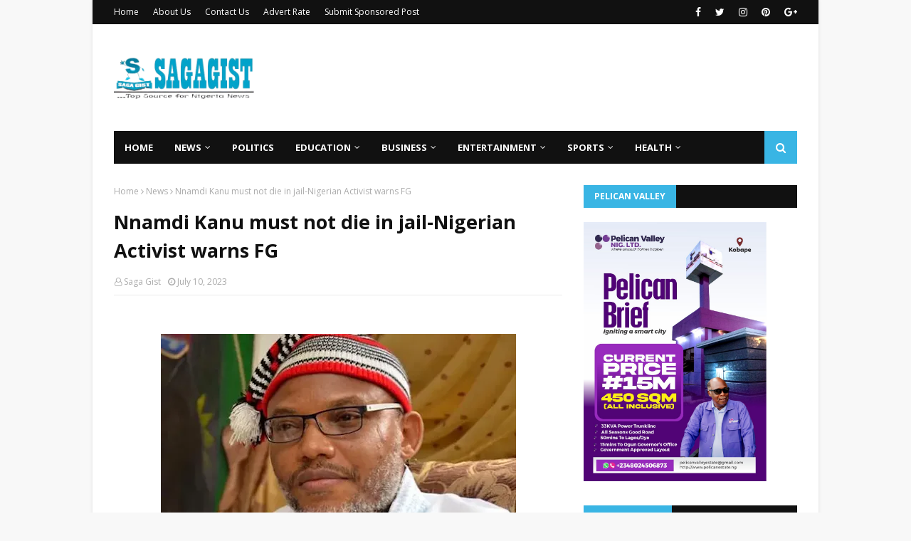

--- FILE ---
content_type: text/javascript; charset=UTF-8
request_url: https://www.sagagist.com.ng/feeds/posts/default/-/Health?alt=json-in-script&max-results=5&callback=jQuery112407438943746899789_1766903490252&_=1766903490253
body_size: 7389
content:
// API callback
jQuery112407438943746899789_1766903490252({"version":"1.0","encoding":"UTF-8","feed":{"xmlns":"http://www.w3.org/2005/Atom","xmlns$openSearch":"http://a9.com/-/spec/opensearchrss/1.0/","xmlns$blogger":"http://schemas.google.com/blogger/2008","xmlns$georss":"http://www.georss.org/georss","xmlns$gd":"http://schemas.google.com/g/2005","xmlns$thr":"http://purl.org/syndication/thread/1.0","id":{"$t":"tag:blogger.com,1999:blog-3363430711841052055"},"updated":{"$t":"2025-12-28T03:53:05.067+01:00"},"category":[{"term":"News"},{"term":"Sports"},{"term":"Politics"},{"term":"Entertainment"},{"term":"Business"},{"term":"Celeb"},{"term":"BBNaija"},{"term":"Education"},{"term":"Gist"},{"term":"Opinion"},{"term":"CampusGist"},{"term":"Lifestyle"},{"term":"Health"},{"term":"Featured"},{"term":"Fashion"},{"term":"Technology"},{"term":"Success Stories"},{"term":"celebrities"},{"term":"Relationship"},{"term":"Music"},{"term":"Video"},{"term":"Style \u0026 Travel"},{"term":"MY STORY"},{"term":"Sponsored Contents"},{"term":"CONFESSION"},{"term":"Poem"},{"term":"Comedy"},{"term":"Job"},{"term":"Interview"}],"title":{"type":"text","$t":"Saga Gist - Top Source for Nigeria News"},"subtitle":{"type":"html","$t":"...Top Source for Nigeria News, Politics, Entertainment \u0026amp; Lifestyle."},"link":[{"rel":"http://schemas.google.com/g/2005#feed","type":"application/atom+xml","href":"https:\/\/www.sagagist.com.ng\/feeds\/posts\/default"},{"rel":"self","type":"application/atom+xml","href":"https:\/\/www.blogger.com\/feeds\/3363430711841052055\/posts\/default\/-\/Health?alt=json-in-script\u0026max-results=5"},{"rel":"alternate","type":"text/html","href":"https:\/\/www.sagagist.com.ng\/search\/label\/Health"},{"rel":"hub","href":"http://pubsubhubbub.appspot.com/"},{"rel":"next","type":"application/atom+xml","href":"https:\/\/www.blogger.com\/feeds\/3363430711841052055\/posts\/default\/-\/Health\/-\/Health?alt=json-in-script\u0026start-index=6\u0026max-results=5"}],"author":[{"name":{"$t":"Unknown"},"email":{"$t":"noreply@blogger.com"},"gd$image":{"rel":"http://schemas.google.com/g/2005#thumbnail","width":"16","height":"16","src":"https:\/\/img1.blogblog.com\/img\/b16-rounded.gif"}}],"generator":{"version":"7.00","uri":"http://www.blogger.com","$t":"Blogger"},"openSearch$totalResults":{"$t":"843"},"openSearch$startIndex":{"$t":"1"},"openSearch$itemsPerPage":{"$t":"5"},"entry":[{"id":{"$t":"tag:blogger.com,1999:blog-3363430711841052055.post-3242343909488964431"},"published":{"$t":"2025-12-21T12:53:00.002+01:00"},"updated":{"$t":"2025-12-21T12:53:21.286+01:00"},"category":[{"scheme":"http://www.blogger.com/atom/ns#","term":"Health"},{"scheme":"http://www.blogger.com/atom/ns#","term":"News"}],"title":{"type":"text","$t":"Gov Adeleke, Oyebamiji clash over Osun health sector"},"content":{"type":"html","$t":"\u003Cp\u003E\u003C\/p\u003E\u003Cdiv class=\"separator\" style=\"clear: both; text-align: center;\"\u003E\u003Ca href=\"https:\/\/blogger.googleusercontent.com\/img\/a\/AVvXsEgAzyCSuvX-YtvecEE2BDkze0KBNtLz9mHjG62qpKFXNygpDLiwzf2MsopdJcVT0Om6vikle66H4-zrsIdt-qH7spyB17gIggNzG1i5e6xAL4y-qHIzLm7TYyr14r3svYd6VI5qdpDwRI88UtDwzazSCl6i7mWaDqyZqE5PK3swWsBCP4rBGA86RpYZYpw\" style=\"margin-left: 1em; margin-right: 1em;\"\u003E\u003Cimg alt=\"\" data-original-height=\"720\" data-original-width=\"1200\" height=\"344\" src=\"https:\/\/blogger.googleusercontent.com\/img\/a\/AVvXsEgAzyCSuvX-YtvecEE2BDkze0KBNtLz9mHjG62qpKFXNygpDLiwzf2MsopdJcVT0Om6vikle66H4-zrsIdt-qH7spyB17gIggNzG1i5e6xAL4y-qHIzLm7TYyr14r3svYd6VI5qdpDwRI88UtDwzazSCl6i7mWaDqyZqE5PK3swWsBCP4rBGA86RpYZYpw=w573-h344\" width=\"573\" \/\u003E\u003C\/a\u003E\u003C\/div\u003E\u003Cbr \/\u003E\u0026nbsp;\u003Cp\u003E\u003C\/p\u003E\u003Cp style=\"background-color: white; border: 0px; font-family: \u0026quot;PT Serif\u0026quot;, sans-serif; font-size: 1.2rem; line-height: 1.55; margin: 0px 0px 20px; padding: 0px; vertical-align: baseline;\"\u003EOsun State Governor, Ademola Adeleke and the governorship candidate of the All Progressives Congress, APC, for the 2026 election in Osun State, Bola Oyebamiji, have exchanged words over the condition of the state’s health sector.\u003C\/p\u003E\u003Cp style=\"background-color: white; border: 0px; font-family: \u0026quot;PT Serif\u0026quot;, sans-serif; font-size: 1.2rem; line-height: 1.55; margin: 0px 0px 20px; padding: 0px; vertical-align: baseline;\"\u003EOyebamiji had earlier pledged to undertake a comprehensive overhaul of the health sector if elected, alleging that health facilities across the state were in a moribund condition.\u003C\/p\u003E\u003Cp style=\"background-color: white; border: 0px; font-family: \u0026quot;PT Serif\u0026quot;, sans-serif; font-size: 1.2rem; line-height: 1.55; margin: 0px 0px 20px; padding: 0px; vertical-align: baseline;\"\u003EHe described the state of healthcare infrastructure as a major setback to development in Osun State.\u003C\/p\u003E\u003Cdiv class=\"code-block code-block-18\" style=\"background-color: white; border: 0px; clear: both; font-family: Roboto, sans-serif; font-size: 16px; margin: 8px 0px; padding: 0px; vertical-align: baseline;\"\u003E\u003Cdiv align=\"center\" style=\"border: 0px; margin: 0px; padding: 0px; vertical-align: baseline;\"\u003E\u003C\/div\u003E\u003C\/div\u003E\u003Cp style=\"background-color: white; border: 0px; font-family: \u0026quot;PT Serif\u0026quot;, sans-serif; font-size: 1.2rem; line-height: 1.55; margin: 0px 0px 20px; padding: 0px; vertical-align: baseline;\"\u003EOyebamiji, through his campaign movement coordinator, Adebayo Adedeji, insisted that the health sector had deteriorated under the current administration.\u003C\/p\u003E\u003Cp style=\"background-color: white; border: 0px; font-family: \u0026quot;PT Serif\u0026quot;, sans-serif; font-size: 1.2rem; line-height: 1.55; margin: 0px 0px 20px; padding: 0px; vertical-align: baseline;\"\u003EIn a statement issued on Saturday, Adedeji said criticism of Oyebamiji would not alter facts he said were already in the public domain.\u003C\/p\u003E\u003Cp style=\"background-color: white; border: 0px; font-family: \u0026quot;PT Serif\u0026quot;, sans-serif; font-size: 1.2rem; line-height: 1.55; margin: 0px 0px 20px; padding: 0px; vertical-align: baseline;\"\u003EHe cited a report by CheckMyPHC.org, which revealed “significant workforce gaps in Osun’s primary healthcare centres and that 73 per cent of PHCs in the state reportedly lack adequate staffing, with many operating with between zero and one personnel, while 44 per cent were said to have no staff at all.”\u003C\/p\u003E\u003Cp style=\"background-color: white; border: 0px; font-family: \u0026quot;PT Serif\u0026quot;, sans-serif; font-size: 1.2rem; line-height: 1.55; margin: 0px 0px 20px; padding: 0px; vertical-align: baseline;\"\u003EThe report also noted that “several centres lack clean water, functional toilets and basic hygiene facilities, hindering effective healthcare delivery.”\u003C\/p\u003E\u003Cp style=\"background-color: white; border: 0px; font-family: \u0026quot;PT Serif\u0026quot;, sans-serif; font-size: 1.2rem; line-height: 1.55; margin: 0px 0px 20px; padding: 0px; vertical-align: baseline;\"\u003EAdedeji recalled that during the administration of former Governor Adegboyega Oyetola, under whom Oyebamiji served, more than 300 of the state’s 600 primary healthcare centres were renovated, accusing the Adeleke administration of failing to sustain the initiative.\u003C\/p\u003E\u003Cp style=\"background-color: white; border: 0px; font-family: \u0026quot;PT Serif\u0026quot;, sans-serif; font-size: 1.2rem; line-height: 1.55; margin: 0px 0px 20px; padding: 0px; vertical-align: baseline;\"\u003EGovernor Adeleke, however, dismissed the claims, describing them as baseless and a deliberate attempt at disinformation.\u003C\/p\u003E\u003Cp style=\"background-color: white; border: 0px; font-family: \u0026quot;PT Serif\u0026quot;, sans-serif; font-size: 1.2rem; line-height: 1.55; margin: 0px 0px 20px; padding: 0px; vertical-align: baseline;\"\u003EThe governor said Osun currently ranks first in the South-West in the provision of primary healthcare services.\u003C\/p\u003E\u003Cp style=\"background-color: white; border: 0px; font-family: \u0026quot;PT Serif\u0026quot;, sans-serif; font-size: 1.2rem; line-height: 1.55; margin: 0px 0px 20px; padding: 0px; vertical-align: baseline;\"\u003EAccording to Adeleke, his “administration has renovated more than 200 primary healthcare centres across the state since assuming office.”\u003C\/p\u003E\u003Cp style=\"background-color: white; border: 0px; font-family: \u0026quot;PT Serif\u0026quot;, sans-serif; font-size: 1.2rem; line-height: 1.55; margin: 0px 0px 20px; padding: 0px; vertical-align: baseline;\"\u003EHe further alleged that Oyebamiji, “while serving under the previous APC administration, was a member of a committee that mismanaged a $20 million World Bank grant earmarked for the renovation of primary healthcare centres.\u003C\/p\u003E\u003Cp style=\"background-color: white; border: 0px; font-family: \u0026quot;PT Serif\u0026quot;, sans-serif; font-size: 1.2rem; line-height: 1.55; margin: 0px 0px 20px; padding: 0px; vertical-align: baseline;\"\u003E“Osun will not return to the days of insensitive leadership.”\u003C\/p\u003E"},"link":[{"rel":"replies","type":"application/atom+xml","href":"https:\/\/www.sagagist.com.ng\/feeds\/3242343909488964431\/comments\/default","title":"Post Comments"},{"rel":"replies","type":"text/html","href":"https:\/\/www.blogger.com\/comment\/fullpage\/post\/3363430711841052055\/3242343909488964431?isPopup=true","title":"0 Comments"},{"rel":"edit","type":"application/atom+xml","href":"https:\/\/www.blogger.com\/feeds\/3363430711841052055\/posts\/default\/3242343909488964431"},{"rel":"self","type":"application/atom+xml","href":"https:\/\/www.blogger.com\/feeds\/3363430711841052055\/posts\/default\/3242343909488964431"},{"rel":"alternate","type":"text/html","href":"https:\/\/www.sagagist.com.ng\/2025\/12\/gov-adeleke-oyebamiji-clash-over-osun.html","title":"Gov Adeleke, Oyebamiji clash over Osun health sector"}],"author":[{"name":{"$t":"Saga Gist"},"uri":{"$t":"http:\/\/www.blogger.com\/profile\/10586239812374948503"},"email":{"$t":"noreply@blogger.com"},"gd$image":{"rel":"http://schemas.google.com/g/2005#thumbnail","width":"32","height":"32","src":"\/\/blogger.googleusercontent.com\/img\/b\/R29vZ2xl\/AVvXsEit9IpVl1zW7aNIoYc7dJAgKCv4FVdNOYFMdZ2GOOO8f_mxbe7kW5hOtpK4PGe0zoDDoJ1oum_CU3Dn3Sk4JrIdgI8Wf-4bxpOtNCQid3s4grBJ0HgEU_oOCNiKhFS5tdE\/s220\/SG.jpg"}}],"media$thumbnail":{"xmlns$media":"http://search.yahoo.com/mrss/","url":"https:\/\/blogger.googleusercontent.com\/img\/a\/AVvXsEgAzyCSuvX-YtvecEE2BDkze0KBNtLz9mHjG62qpKFXNygpDLiwzf2MsopdJcVT0Om6vikle66H4-zrsIdt-qH7spyB17gIggNzG1i5e6xAL4y-qHIzLm7TYyr14r3svYd6VI5qdpDwRI88UtDwzazSCl6i7mWaDqyZqE5PK3swWsBCP4rBGA86RpYZYpw=s72-w573-h344-c","height":"72","width":"72"},"thr$total":{"$t":"0"}},{"id":{"$t":"tag:blogger.com,1999:blog-3363430711841052055.post-1986900737613709539"},"published":{"$t":"2025-12-17T10:03:00.010+01:00"},"updated":{"$t":"2025-12-17T10:03:49.146+01:00"},"category":[{"scheme":"http://www.blogger.com/atom/ns#","term":"Health"}],"title":{"type":"text","$t":"Unmet demands: Health unions set to block Ministry"},"content":{"type":"html","$t":"\u003Cp\u003E\u003C\/p\u003E\u003Cdiv class=\"separator\" style=\"clear: both; text-align: center;\"\u003E\u003Cdiv class=\"separator\" style=\"clear: both; text-align: center;\"\u003E\u003Ca href=\"https:\/\/blogger.googleusercontent.com\/img\/a\/AVvXsEhJUPKjjVbZKiksApzAL6J36dwWPN0lt28QJOUNP7jJZD8SdzLtFXoDN92kjTuXLceoNaDd1bqA9z28bEjt8JicQhkVbaoHzSTnqt4oOewqz-0SZM1_LskxOfAHgmdDKQvBWHHwuH-7_yUFsuE-x3Pj6Dgwg37tb-S54000VV4Ku0foB7F5fkhnnh92Mfw\" style=\"margin-left: 1em; margin-right: 1em;\"\u003E\u003Cimg alt=\"\" data-original-height=\"1400\" data-original-width=\"1400\" height=\"339\" src=\"https:\/\/blogger.googleusercontent.com\/img\/a\/AVvXsEhJUPKjjVbZKiksApzAL6J36dwWPN0lt28QJOUNP7jJZD8SdzLtFXoDN92kjTuXLceoNaDd1bqA9z28bEjt8JicQhkVbaoHzSTnqt4oOewqz-0SZM1_LskxOfAHgmdDKQvBWHHwuH-7_yUFsuE-x3Pj6Dgwg37tb-S54000VV4Ku0foB7F5fkhnnh92Mfw\" width=\"339\" \/\u003E\u003C\/a\u003E\u003C\/div\u003E\u003C\/div\u003E\u003Cbr \/\u003E\u0026nbsp;\u003Cp\u003E\u003C\/p\u003E\u003Cp style=\"background-color: white; border: 0px; font-family: \u0026quot;PT Serif\u0026quot;, sans-serif; font-size: 1.2rem; line-height: 1.55; margin: 0px 0px 20px; padding: 0px; vertical-align: baseline;\"\u003EThe Joint Health Sector Unions, JOHESU, have said they will block the Federal Ministry of Health and Social Welfare on Wednesday as part of efforts to press home their demands.\u003C\/p\u003E\u003Cp style=\"background-color: white; border: 0px; font-family: \u0026quot;PT Serif\u0026quot;, sans-serif; font-size: 1.2rem; line-height: 1.55; margin: 0px 0px 20px; padding: 0px; vertical-align: baseline;\"\u003EThe action comes against the backdrop of an ongoing indefinite nationwide strike by the unions and the Assembly of Healthcare Professional Associations, which began on November 15, 2025, following what the unions described as prolonged neglect of critical issues affecting health workers.\u003C\/p\u003E\u003Cp style=\"background-color: white; border: 0px; font-family: \u0026quot;PT Serif\u0026quot;, sans-serif; font-size: 1.2rem; line-height: 1.55; margin: 0px 0px 20px; padding: 0px; vertical-align: baseline;\"\u003EThe unions criticised the persistent failure of the Federal Government to implement the adjusted Consolidated Health Salary Structure, as well as to address long-standing welfare and systemic challenges confronting health workers across the country.\u003C\/p\u003E\u003Cdiv class=\"code-block code-block-18\" style=\"background-color: white; border: 0px; clear: both; font-family: Roboto, sans-serif; font-size: 16px; margin: 8px 0px; padding: 0px; vertical-align: baseline;\"\u003E\u003Cdiv align=\"center\" style=\"border: 0px; margin: 0px; padding: 0px; vertical-align: baseline;\"\u003E\u003C\/div\u003E\u003C\/div\u003E\u003Cp style=\"background-color: white; border: 0px; font-family: \u0026quot;PT Serif\u0026quot;, sans-serif; font-size: 1.2rem; line-height: 1.55; margin: 0px 0px 20px; padding: 0px; vertical-align: baseline;\"\u003ESaga Gist reports that JOHESU is an umbrella body representing several health sector unions, including the Medical and Health Workers’ Union of Nigeria, the Nigerian Union of Allied Health Professionals, the Senior Staff Association of Universities, Teaching Hospitals, Research Institutes and Associated Institutions, and the Non-Academic Staff Union of Educational and Associated Institutions.\u003C\/p\u003E\u003Cp style=\"background-color: white; border: 0px; font-family: \u0026quot;PT Serif\u0026quot;, sans-serif; font-size: 1.2rem; line-height: 1.55; margin: 0px 0px 20px; padding: 0px; vertical-align: baseline;\"\u003EThe National Secretary of JOHESU, Martin Egbanubi, while speaking on the planned picketing, said members of the union from various hospitals had already converged at the Federal Ministry of Health and Social Welfare.\u003C\/p\u003E\u003Cp style=\"background-color: white; border: 0px; font-family: \u0026quot;PT Serif\u0026quot;, sans-serif; font-size: 1.2rem; line-height: 1.55; margin: 0px 0px 20px; padding: 0px; vertical-align: baseline;\"\u003E“We are picketing the Federal Ministry of Health and Social Welfare today. Our members from different hospitals are already at the ministry,” he said.\u003C\/p\u003E\u003Cp style=\"background-color: white; border: 0px; font-family: \u0026quot;PT Serif\u0026quot;, sans-serif; font-size: 1.2rem; line-height: 1.55; margin: 0px 0px 20px; padding: 0px; vertical-align: baseline;\"\u003EAccording to him, the union had held two meetings with representatives of the Federal Government since the commencement of the strike, but both engagements ended without resolution.\u003C\/p\u003E\u003Cp style=\"background-color: white; border: 0px; font-family: \u0026quot;PT Serif\u0026quot;, sans-serif; font-size: 1.2rem; line-height: 1.55; margin: 0px 0px 20px; padding: 0px; vertical-align: baseline;\"\u003E“Since we started the strike, we have met with the Federal Government twice, but the meetings ended in deadlock. Since then, the government has not taken any concrete action,” Egbanubi added\u003C\/p\u003E"},"link":[{"rel":"replies","type":"application/atom+xml","href":"https:\/\/www.sagagist.com.ng\/feeds\/1986900737613709539\/comments\/default","title":"Post Comments"},{"rel":"replies","type":"text/html","href":"https:\/\/www.blogger.com\/comment\/fullpage\/post\/3363430711841052055\/1986900737613709539?isPopup=true","title":"0 Comments"},{"rel":"edit","type":"application/atom+xml","href":"https:\/\/www.blogger.com\/feeds\/3363430711841052055\/posts\/default\/1986900737613709539"},{"rel":"self","type":"application/atom+xml","href":"https:\/\/www.blogger.com\/feeds\/3363430711841052055\/posts\/default\/1986900737613709539"},{"rel":"alternate","type":"text/html","href":"https:\/\/www.sagagist.com.ng\/2025\/12\/unmet-demands-health-unions-set-to.html","title":"Unmet demands: Health unions set to block Ministry"}],"author":[{"name":{"$t":"Saga Gist"},"uri":{"$t":"http:\/\/www.blogger.com\/profile\/10586239812374948503"},"email":{"$t":"noreply@blogger.com"},"gd$image":{"rel":"http://schemas.google.com/g/2005#thumbnail","width":"32","height":"32","src":"\/\/blogger.googleusercontent.com\/img\/b\/R29vZ2xl\/AVvXsEit9IpVl1zW7aNIoYc7dJAgKCv4FVdNOYFMdZ2GOOO8f_mxbe7kW5hOtpK4PGe0zoDDoJ1oum_CU3Dn3Sk4JrIdgI8Wf-4bxpOtNCQid3s4grBJ0HgEU_oOCNiKhFS5tdE\/s220\/SG.jpg"}}],"media$thumbnail":{"xmlns$media":"http://search.yahoo.com/mrss/","url":"https:\/\/blogger.googleusercontent.com\/img\/a\/AVvXsEhJUPKjjVbZKiksApzAL6J36dwWPN0lt28QJOUNP7jJZD8SdzLtFXoDN92kjTuXLceoNaDd1bqA9z28bEjt8JicQhkVbaoHzSTnqt4oOewqz-0SZM1_LskxOfAHgmdDKQvBWHHwuH-7_yUFsuE-x3Pj6Dgwg37tb-S54000VV4Ku0foB7F5fkhnnh92Mfw=s72-c","height":"72","width":"72"},"thr$total":{"$t":"0"}},{"id":{"$t":"tag:blogger.com,1999:blog-3363430711841052055.post-3449487349207214452"},"published":{"$t":"2025-11-23T07:46:00.003+01:00"},"updated":{"$t":"2025-11-23T07:46:24.991+01:00"},"category":[{"scheme":"http://www.blogger.com/atom/ns#","term":"Health"}],"title":{"type":"text","$t":"24.47 million Nigerians test positive for malaria – Federal Health Report"},"content":{"type":"html","$t":"\u003Cp\u003E\u003C\/p\u003E\u003Cdiv class=\"separator\" style=\"clear: both; text-align: center;\"\u003E\u003Ca href=\"https:\/\/blogger.googleusercontent.com\/img\/a\/AVvXsEhfKBRYQx8dzoLQK1j5OvU736UvbR-mF9wtxDYZDiqUQ7kUkT8pY97lfqfO3VFcRzAChW-BWJhn24ag2zLcOk9yt6YDQDeM8mclEsYV3kxef2YjDPfi6PmiXlEkBqCr_coLz8ZcNZjWsVcxHXfwTmD1WlZ0hK0WbMVdE2RmVYPARzJPwdTNB6VhbL4lcjs\" style=\"margin-left: 1em; margin-right: 1em;\"\u003E\u003Cimg alt=\"\" data-original-height=\"2048\" data-original-width=\"1820\" height=\"362\" src=\"https:\/\/blogger.googleusercontent.com\/img\/a\/AVvXsEhfKBRYQx8dzoLQK1j5OvU736UvbR-mF9wtxDYZDiqUQ7kUkT8pY97lfqfO3VFcRzAChW-BWJhn24ag2zLcOk9yt6YDQDeM8mclEsYV3kxef2YjDPfi6PmiXlEkBqCr_coLz8ZcNZjWsVcxHXfwTmD1WlZ0hK0WbMVdE2RmVYPARzJPwdTNB6VhbL4lcjs=w321-h362\" width=\"321\" \/\u003E\u003C\/a\u003E\u003C\/div\u003E\u003Cbr \/\u003E\u0026nbsp;\u003Cp\u003E\u003C\/p\u003E\u003Cp style=\"background-color: white; border: 0px; font-family: \u0026quot;PT Serif\u0026quot;, sans-serif; font-size: 1.2rem; line-height: 1.55; margin: 0px 0px 20px; padding: 0px; vertical-align: baseline;\"\u003EThe Federal Ministry of Health and Social Welfare has reported that at least 24.47 million Nigerians tested positive for malaria between January and September 2025, highlighting a persistent surge in the country’s malaria burden.\u003C\/p\u003E\u003Cp style=\"background-color: white; border: 0px; font-family: \u0026quot;PT Serif\u0026quot;, sans-serif; font-size: 1.2rem; line-height: 1.55; margin: 0px 0px 20px; padding: 0px; vertical-align: baseline;\"\u003EThe figure is contained in the 2025 National Health Statistics Report, which documents a consistent rise in the number of people presenting with fever and undergoing malaria screening through Rapid Diagnostic Tests and microscopy.\u003C\/p\u003E\u003Cp style=\"background-color: white; border: 0px; font-family: \u0026quot;PT Serif\u0026quot;, sans-serif; font-size: 1.2rem; line-height: 1.55; margin: 0px 0px 20px; padding: 0px; vertical-align: baseline;\"\u003EAccording to the report, confirmed infections climbed steadily across the first three quarters of the year.\u003C\/p\u003E\u003Cp style=\"background-color: white; border: 0px; font-family: \u0026quot;PT Serif\u0026quot;, sans-serif; font-size: 1.2rem; line-height: 1.55; margin: 0px 0px 20px; padding: 0px; vertical-align: baseline;\"\u003E\u003Cspan style=\"font-size: 1.2rem;\"\u003ENigeria, which remains one of the world’s most malaria-endemic nations, continues to battle structural health challenges, including delayed health-seeking behaviour and inadequate access to quality medical services.\u003C\/span\u003E\u003C\/p\u003E\u003Cp style=\"background-color: white; border: 0px; font-family: \u0026quot;PT Serif\u0026quot;, sans-serif; font-size: 1.2rem; line-height: 1.55; margin: 0px 0px 20px; padding: 0px; vertical-align: baseline;\"\u003E\u003Cspan style=\"font-size: 1.2rem;\"\u003EPublic health specialists warn that these factors, coupled with the prolonged rainy season that supports mosquito breeding, are fuelling the escalating trend in infections.\u003C\/span\u003E\u003C\/p\u003E\u003Cp style=\"background-color: white; border: 0px; font-family: \u0026quot;PT Serif\u0026quot;, sans-serif; font-size: 1.2rem; line-height: 1.55; margin: 0px 0px 20px; padding: 0px; vertical-align: baseline;\"\u003EData from the report shows that 10.5 million Nigerians were tested for malaria from January to March. The number increased to 11.4 million between April and June and further to 12.8 million from July to September, bringing the total number of tests conducted within the nine-month window to 34.8 million.\u003C\/p\u003E\u003Cp style=\"background-color: white; border: 0px; font-family: \u0026quot;PT Serif\u0026quot;, sans-serif; font-size: 1.2rem; line-height: 1.55; margin: 0px 0px 20px; padding: 0px; vertical-align: baseline;\"\u003EPositive cases followed a similar trajectory. In the first quarter, 7.3 million tests returned positive. This rose to 7.8 million in the second quarter and further to 9.3 million in the third quarter, amounting to 24.47 million confirmed malaria infections nationwide.\u003C\/p\u003E\u003Cp style=\"background-color: white; border: 0px; font-family: \u0026quot;PT Serif\u0026quot;, sans-serif; font-size: 1.2rem; line-height: 1.55; margin: 0px 0px 20px; padding: 0px; vertical-align: baseline;\"\u003E\u003Cspan style=\"font-size: 1.2rem;\"\u003EMalaria treatment data mirrored the rising caseload. The report shows that 7.1 million Nigerians received Artemisinin-based Combination Therapy, ACT, between January and March. Another 7.6 million accessed ACT treatment from April to June, while 9 million people were treated between July and September, bringing total ACT recipients for the period to 23.85 million.\u003C\/span\u003E\u003C\/p\u003E\u003Cp style=\"background-color: white; border: 0px; font-family: \u0026quot;PT Serif\u0026quot;, sans-serif; font-size: 1.2rem; line-height: 1.55; margin: 0px 0px 20px; padding: 0px; vertical-align: baseline;\"\u003ESpeaking at the 2025 Joint Annual Review in Abuja, the Minister of State for Health and Social Welfare, Dr Iziaq Salako, noted that the National Malaria Eradication Programme had made significant progress but stressed that intensified interventions are still required to curb transmission and strengthen nationwide malaria control efforts\u003C\/p\u003E"},"link":[{"rel":"replies","type":"application/atom+xml","href":"https:\/\/www.sagagist.com.ng\/feeds\/3449487349207214452\/comments\/default","title":"Post Comments"},{"rel":"replies","type":"text/html","href":"https:\/\/www.blogger.com\/comment\/fullpage\/post\/3363430711841052055\/3449487349207214452?isPopup=true","title":"0 Comments"},{"rel":"edit","type":"application/atom+xml","href":"https:\/\/www.blogger.com\/feeds\/3363430711841052055\/posts\/default\/3449487349207214452"},{"rel":"self","type":"application/atom+xml","href":"https:\/\/www.blogger.com\/feeds\/3363430711841052055\/posts\/default\/3449487349207214452"},{"rel":"alternate","type":"text/html","href":"https:\/\/www.sagagist.com.ng\/2025\/11\/2447-million-nigerians-test-positive.html","title":"24.47 million Nigerians test positive for malaria – Federal Health Report"}],"author":[{"name":{"$t":"Saga Gist"},"uri":{"$t":"http:\/\/www.blogger.com\/profile\/10586239812374948503"},"email":{"$t":"noreply@blogger.com"},"gd$image":{"rel":"http://schemas.google.com/g/2005#thumbnail","width":"32","height":"32","src":"\/\/blogger.googleusercontent.com\/img\/b\/R29vZ2xl\/AVvXsEit9IpVl1zW7aNIoYc7dJAgKCv4FVdNOYFMdZ2GOOO8f_mxbe7kW5hOtpK4PGe0zoDDoJ1oum_CU3Dn3Sk4JrIdgI8Wf-4bxpOtNCQid3s4grBJ0HgEU_oOCNiKhFS5tdE\/s220\/SG.jpg"}}],"media$thumbnail":{"xmlns$media":"http://search.yahoo.com/mrss/","url":"https:\/\/blogger.googleusercontent.com\/img\/a\/AVvXsEhfKBRYQx8dzoLQK1j5OvU736UvbR-mF9wtxDYZDiqUQ7kUkT8pY97lfqfO3VFcRzAChW-BWJhn24ag2zLcOk9yt6YDQDeM8mclEsYV3kxef2YjDPfi6PmiXlEkBqCr_coLz8ZcNZjWsVcxHXfwTmD1WlZ0hK0WbMVdE2RmVYPARzJPwdTNB6VhbL4lcjs=s72-w321-h362-c","height":"72","width":"72"},"thr$total":{"$t":"0"}},{"id":{"$t":"tag:blogger.com,1999:blog-3363430711841052055.post-7283222786495247324"},"published":{"$t":"2025-11-20T13:26:00.004+01:00"},"updated":{"$t":"2025-11-20T13:26:30.532+01:00"},"category":[{"scheme":"http://www.blogger.com/atom/ns#","term":"Health"}],"title":{"type":"text","$t":"No progress made to address our demands, strike continues – NARD"},"content":{"type":"html","$t":"\u003Cp\u003E\u003C\/p\u003E\u003Cdiv class=\"separator\" style=\"clear: both; text-align: center;\"\u003E\u003Ca href=\"https:\/\/blogger.googleusercontent.com\/img\/a\/AVvXsEiDZym3unTpQm8A06SlK1WU-1sEoncCjWka_1KNHaqmLPzgGltgl-2xAfRslyaUl5FlfZ4BmGFFDbmjDaPTgX_OhLWsxPnFzkTEn4dd5RrIK0x6OVFbccxCje_wUOVLF8GA8jHL644kzrxobjfz5l8_VgVnDq8DAb6u3ITsUfvUrjXQPZUlCobSEbxeMQ0\" style=\"margin-left: 1em; margin-right: 1em;\"\u003E\u003Cimg alt=\"\" data-original-height=\"720\" data-original-width=\"1200\" height=\"335\" src=\"https:\/\/blogger.googleusercontent.com\/img\/a\/AVvXsEiDZym3unTpQm8A06SlK1WU-1sEoncCjWka_1KNHaqmLPzgGltgl-2xAfRslyaUl5FlfZ4BmGFFDbmjDaPTgX_OhLWsxPnFzkTEn4dd5RrIK0x6OVFbccxCje_wUOVLF8GA8jHL644kzrxobjfz5l8_VgVnDq8DAb6u3ITsUfvUrjXQPZUlCobSEbxeMQ0=w558-h335\" width=\"558\" \/\u003E\u003C\/a\u003E\u003C\/div\u003E\u003Cbr \/\u003E\u0026nbsp;\u003Cp\u003E\u003C\/p\u003E\u003Cp style=\"background-color: white; border: 0px; font-family: \u0026quot;PT Serif\u0026quot;, sans-serif; font-size: 1.2rem; line-height: 1.55; margin: 0px 0px 20px; padding: 0px; vertical-align: baseline;\"\u003EThe Nigerian Association of Resident Doctors, NARD, has described as misleading and inaccurate claims by the Federal Ministry of Labour that substantial progress has been made in addressing the union’s demands.\u003C\/p\u003E\u003Cp style=\"background-color: white; border: 0px; font-family: \u0026quot;PT Serif\u0026quot;, sans-serif; font-size: 1.2rem; line-height: 1.55; margin: 0px 0px 20px; padding: 0px; vertical-align: baseline;\"\u003EIn a statement on Thursday, NARD expressed disappointment at a press release circulated by the labour ministry officials on November 19, which suggested that a “high percentage” of the doctors’ grievances had been resolved.\u003C\/p\u003E\u003Cp style=\"background-color: white; border: 0px; font-family: \u0026quot;PT Serif\u0026quot;, sans-serif; font-size: 1.2rem; line-height: 1.55; margin: 0px 0px 20px; padding: 0px; vertical-align: baseline;\"\u003EAccording to NARD, the ministry’s account did not reflect the reality of its negotiations with the government or the conditions that led to the ongoing nationwide strike.\u003C\/p\u003E\u003Cp style=\"background-color: white; border: 0px; font-family: \u0026quot;PT Serif\u0026quot;, sans-serif; font-size: 1.2rem; line-height: 1.55; margin: 0px 0px 20px; padding: 0px; vertical-align: baseline;\"\u003E\u003Cspan style=\"font-size: 1.2rem;\"\u003EIt said that a detailed review conducted during its Extraordinary National Executive Council, NEC, meeting on November 17 showed that “not a single one” of its 19 core demands had been fully met despite the ministry’s contrary claims.\u003C\/span\u003E\u003C\/p\u003E\u003Cp style=\"background-color: white; border: 0px; font-family: \u0026quot;PT Serif\u0026quot;, sans-serif; font-size: 1.2rem; line-height: 1.55; margin: 0px 0px 20px; padding: 0px; vertical-align: baseline;\"\u003E\u003Cspan style=\"font-size: 1.2rem;\"\u003EThe Association argued that what government officials describe as progress amounted largely to promises, pending approvals and newly constituted committees, patterns that the association said have characterised previous unfulfilled commitments.\u003C\/span\u003E\u003C\/p\u003E\u003Cp style=\"background-color: white; border: 0px; font-family: \u0026quot;PT Serif\u0026quot;, sans-serif; font-size: 1.2rem; line-height: 1.55; margin: 0px 0px 20px; padding: 0px; vertical-align: baseline;\"\u003EThe doctors challenged the ministry’s assertion that payment of the 25%\/35% CONMESS review and 2024 accoutrement allowances had commenced up to December 2024.\u003C\/p\u003E\u003Cp style=\"background-color: white; border: 0px; font-family: \u0026quot;PT Serif\u0026quot;, sans-serif; font-size: 1.2rem; line-height: 1.55; margin: 0px 0px 20px; padding: 0px; vertical-align: baseline;\"\u003EThey noted that none of its members across the country had received such payments, adding that statements about reconciling omissions amounted to acknowledgements of unresolved problems.\u003C\/p\u003E\u003Cp style=\"background-color: white; border: 0px; font-family: \u0026quot;PT Serif\u0026quot;, sans-serif; font-size: 1.2rem; line-height: 1.55; margin: 0px 0px 20px; padding: 0px; vertical-align: baseline;\"\u003E\u003Cspan style=\"font-size: 1.2rem;\"\u003E“An announcement of intent is not a substitute for a credited salary,” the group said.\u003C\/span\u003E\u003C\/p\u003E\u003Cp style=\"background-color: white; border: 0px; font-family: \u0026quot;PT Serif\u0026quot;, sans-serif; font-size: 1.2rem; line-height: 1.55; margin: 0px 0px 20px; padding: 0px; vertical-align: baseline;\"\u003ENARD also criticised the ministry’s statement that issues such as specialist allowances and arrears owed to doctors in federal institutions, including Federal Teaching Hospital Lokoja, FMC Owo, and the University of Ilorin Teaching Hospital, were being “compiled” for submission to the budget office\u003C\/p\u003E"},"link":[{"rel":"replies","type":"application/atom+xml","href":"https:\/\/www.sagagist.com.ng\/feeds\/7283222786495247324\/comments\/default","title":"Post Comments"},{"rel":"replies","type":"text/html","href":"https:\/\/www.blogger.com\/comment\/fullpage\/post\/3363430711841052055\/7283222786495247324?isPopup=true","title":"0 Comments"},{"rel":"edit","type":"application/atom+xml","href":"https:\/\/www.blogger.com\/feeds\/3363430711841052055\/posts\/default\/7283222786495247324"},{"rel":"self","type":"application/atom+xml","href":"https:\/\/www.blogger.com\/feeds\/3363430711841052055\/posts\/default\/7283222786495247324"},{"rel":"alternate","type":"text/html","href":"https:\/\/www.sagagist.com.ng\/2025\/11\/no-progress-made-to-address-our-demands.html","title":"No progress made to address our demands, strike continues – NARD"}],"author":[{"name":{"$t":"Saga Gist"},"uri":{"$t":"http:\/\/www.blogger.com\/profile\/10586239812374948503"},"email":{"$t":"noreply@blogger.com"},"gd$image":{"rel":"http://schemas.google.com/g/2005#thumbnail","width":"32","height":"32","src":"\/\/blogger.googleusercontent.com\/img\/b\/R29vZ2xl\/AVvXsEit9IpVl1zW7aNIoYc7dJAgKCv4FVdNOYFMdZ2GOOO8f_mxbe7kW5hOtpK4PGe0zoDDoJ1oum_CU3Dn3Sk4JrIdgI8Wf-4bxpOtNCQid3s4grBJ0HgEU_oOCNiKhFS5tdE\/s220\/SG.jpg"}}],"media$thumbnail":{"xmlns$media":"http://search.yahoo.com/mrss/","url":"https:\/\/blogger.googleusercontent.com\/img\/a\/AVvXsEiDZym3unTpQm8A06SlK1WU-1sEoncCjWka_1KNHaqmLPzgGltgl-2xAfRslyaUl5FlfZ4BmGFFDbmjDaPTgX_OhLWsxPnFzkTEn4dd5RrIK0x6OVFbccxCje_wUOVLF8GA8jHL644kzrxobjfz5l8_VgVnDq8DAb6u3ITsUfvUrjXQPZUlCobSEbxeMQ0=s72-w558-h335-c","height":"72","width":"72"},"thr$total":{"$t":"0"}},{"id":{"$t":"tag:blogger.com,1999:blog-3363430711841052055.post-8793848884658860537"},"published":{"$t":"2025-11-17T13:17:00.003+01:00"},"updated":{"$t":"2025-11-17T13:17:40.881+01:00"},"category":[{"scheme":"http://www.blogger.com/atom/ns#","term":"Health"}],"title":{"type":"text","$t":"Health workers begin indefinite strike at UCH"},"content":{"type":"html","$t":"\u003Cp\u003E\u003C\/p\u003E\u003Cdiv class=\"separator\" style=\"clear: both; text-align: center;\"\u003E\u003Ca href=\"https:\/\/blogger.googleusercontent.com\/img\/a\/AVvXsEh3VFuchXifWcGs88_b_FajAmrR6Dh8KKDQfczo2QTuzb8Shj8ncEY8sLwpMF16bYJ1JYohF9K05UXLGgp2r2oz1d7vkXEpPjJUah6o7rmzQIb1e_UHR6QC7uOuVVo47Fz1Xc2ug-Ghp4e5Fh3yhfG2vqAhmAgR7h2dIWhN-X5k9THfLvSBgjEnWIuY_ao\" style=\"margin-left: 1em; margin-right: 1em;\"\u003E\u003Cimg alt=\"\" data-original-height=\"1400\" data-original-width=\"1400\" height=\"367\" src=\"https:\/\/blogger.googleusercontent.com\/img\/a\/AVvXsEh3VFuchXifWcGs88_b_FajAmrR6Dh8KKDQfczo2QTuzb8Shj8ncEY8sLwpMF16bYJ1JYohF9K05UXLGgp2r2oz1d7vkXEpPjJUah6o7rmzQIb1e_UHR6QC7uOuVVo47Fz1Xc2ug-Ghp4e5Fh3yhfG2vqAhmAgR7h2dIWhN-X5k9THfLvSBgjEnWIuY_ao=w367-h367\" width=\"367\" \/\u003E\u003C\/a\u003E\u003C\/div\u003E\u003Cbr \/\u003E\u0026nbsp;\u003Cp\u003E\u003C\/p\u003E\u003Cp style=\"background-color: white; border: 0px; font-family: \u0026quot;PT Serif\u0026quot;, sans-serif; font-size: 1.2rem; line-height: 1.55; margin: 0px 0px 20px; padding: 0px; vertical-align: baseline;\"\u003EThe Joint Health Sector Unions, JOHESU, at the University College Hospital, UCH, Ibadan, on Monday embarked on an indefinite strike.\u003C\/p\u003E\u003Cp style=\"background-color: white; border: 0px; font-family: \u0026quot;PT Serif\u0026quot;, sans-serif; font-size: 1.2rem; line-height: 1.55; margin: 0px 0px 20px; padding: 0px; vertical-align: baseline;\"\u003EThis is coming as the strike embarked on by resident doctors entered its 17th day.\u003C\/p\u003E\u003Cp style=\"background-color: white; border: 0px; font-family: \u0026quot;PT Serif\u0026quot;, sans-serif; font-size: 1.2rem; line-height: 1.55; margin: 0px 0px 20px; padding: 0px; vertical-align: baseline;\"\u003EAccording to the News Agency of Nigeria, NAN, all UCH gates, except the main entrance, were closed and manned by some JOHESU members.\u003C\/p\u003E\u003Cp style=\"background-color: white; border: 0px; font-family: \u0026quot;PT Serif\u0026quot;, sans-serif; font-size: 1.2rem; line-height: 1.55; margin: 0px 0px 20px; padding: 0px; vertical-align: baseline;\"\u003E\u003Cspan style=\"font-size: 1.2rem;\"\u003EJOHESU comprises the Nigerian Union of Allied Health Professionals, NUAHP, Senior Staff Association of Universities, and the Teaching Hospitals Research and Academic Institutions, SSAUTHRAI.\u003C\/span\u003E\u003C\/p\u003E\u003Cp style=\"background-color: white; border: 0px; font-family: \u0026quot;PT Serif\u0026quot;, sans-serif; font-size: 1.2rem; line-height: 1.55; margin: 0px 0px 20px; padding: 0px; vertical-align: baseline;\"\u003EOther members of JOHESU are the Medical and Health Workers Union of Nigeria, MHWUN, and the Non-Academic Staff of Universities and Research Institutions.\u003C\/p\u003E\u003Cp style=\"background-color: white; border: 0px; font-family: \u0026quot;PT Serif\u0026quot;, sans-serif; font-size: 1.2rem; line-height: 1.55; margin: 0px 0px 20px; padding: 0px; vertical-align: baseline;\"\u003EThe unions, under the umbrella of JOHESU, are demanding an upward adjustment of the Consolidated Health Salary Scale, CONHESS, as done for the Consolidated Medical Salary Structure, CONMESS, since 2014.\u003C\/p\u003E\u003Cp style=\"background-color: white; border: 0px; font-family: \u0026quot;PT Serif\u0026quot;, sans-serif; font-size: 1.2rem; line-height: 1.55; margin: 0px 0px 20px; padding: 0px; vertical-align: baseline;\"\u003EUCH JOHESU Chairman, Oladayo Olabampe, said the indefinite strike was as directed by the union’s national body following the Federal Government’s failure to address their demands.\u003C\/p\u003E\u003Cp style=\"background-color: white; border: 0px; font-family: \u0026quot;PT Serif\u0026quot;, sans-serif; font-size: 1.2rem; line-height: 1.55; margin: 0px 0px 20px; padding: 0px; vertical-align: baseline;\"\u003E“There was an agreement when the two salary scales (CONMESS and CONHESS) were established that the two should be adjusted.\u003C\/p\u003E\u003Cp style=\"background-color: white; border: 0px; font-family: \u0026quot;PT Serif\u0026quot;, sans-serif; font-size: 1.2rem; line-height: 1.55; margin: 0px 0px 20px; padding: 0px; vertical-align: baseline;\"\u003E“CONMESS has been adjusted, but that of CONHESS remains the same since 2014; the nation said there is no going back this time till the demand is met, and we stand fully with them.\u003C\/p\u003E\u003Cp style=\"background-color: white; border: 0px; font-family: \u0026quot;PT Serif\u0026quot;, sans-serif; font-size: 1.2rem; line-height: 1.55; margin: 0px 0px 20px; padding: 0px; vertical-align: baseline;\"\u003E“All we want is that the Federal Government should attend to this demand as it was done for CONMESS,” he said.\u003C\/p\u003E"},"link":[{"rel":"replies","type":"application/atom+xml","href":"https:\/\/www.sagagist.com.ng\/feeds\/8793848884658860537\/comments\/default","title":"Post Comments"},{"rel":"replies","type":"text/html","href":"https:\/\/www.blogger.com\/comment\/fullpage\/post\/3363430711841052055\/8793848884658860537?isPopup=true","title":"0 Comments"},{"rel":"edit","type":"application/atom+xml","href":"https:\/\/www.blogger.com\/feeds\/3363430711841052055\/posts\/default\/8793848884658860537"},{"rel":"self","type":"application/atom+xml","href":"https:\/\/www.blogger.com\/feeds\/3363430711841052055\/posts\/default\/8793848884658860537"},{"rel":"alternate","type":"text/html","href":"https:\/\/www.sagagist.com.ng\/2025\/11\/health-workers-begin-indefinite-strike.html","title":"Health workers begin indefinite strike at UCH"}],"author":[{"name":{"$t":"Saga Gist"},"uri":{"$t":"http:\/\/www.blogger.com\/profile\/10586239812374948503"},"email":{"$t":"noreply@blogger.com"},"gd$image":{"rel":"http://schemas.google.com/g/2005#thumbnail","width":"32","height":"32","src":"\/\/blogger.googleusercontent.com\/img\/b\/R29vZ2xl\/AVvXsEit9IpVl1zW7aNIoYc7dJAgKCv4FVdNOYFMdZ2GOOO8f_mxbe7kW5hOtpK4PGe0zoDDoJ1oum_CU3Dn3Sk4JrIdgI8Wf-4bxpOtNCQid3s4grBJ0HgEU_oOCNiKhFS5tdE\/s220\/SG.jpg"}}],"media$thumbnail":{"xmlns$media":"http://search.yahoo.com/mrss/","url":"https:\/\/blogger.googleusercontent.com\/img\/a\/AVvXsEh3VFuchXifWcGs88_b_FajAmrR6Dh8KKDQfczo2QTuzb8Shj8ncEY8sLwpMF16bYJ1JYohF9K05UXLGgp2r2oz1d7vkXEpPjJUah6o7rmzQIb1e_UHR6QC7uOuVVo47Fz1Xc2ug-Ghp4e5Fh3yhfG2vqAhmAgR7h2dIWhN-X5k9THfLvSBgjEnWIuY_ao=s72-w367-h367-c","height":"72","width":"72"},"thr$total":{"$t":"0"}}]}});

--- FILE ---
content_type: text/javascript; charset=UTF-8
request_url: https://www.sagagist.com.ng/feeds/posts/default/-/Education?alt=json-in-script&max-results=5&callback=jQuery112407438943746899789_1766903490244&_=1766903490245
body_size: 7465
content:
// API callback
jQuery112407438943746899789_1766903490244({"version":"1.0","encoding":"UTF-8","feed":{"xmlns":"http://www.w3.org/2005/Atom","xmlns$openSearch":"http://a9.com/-/spec/opensearchrss/1.0/","xmlns$blogger":"http://schemas.google.com/blogger/2008","xmlns$georss":"http://www.georss.org/georss","xmlns$gd":"http://schemas.google.com/g/2005","xmlns$thr":"http://purl.org/syndication/thread/1.0","id":{"$t":"tag:blogger.com,1999:blog-3363430711841052055"},"updated":{"$t":"2025-12-28T03:53:05.067+01:00"},"category":[{"term":"News"},{"term":"Sports"},{"term":"Politics"},{"term":"Entertainment"},{"term":"Business"},{"term":"Celeb"},{"term":"BBNaija"},{"term":"Education"},{"term":"Gist"},{"term":"Opinion"},{"term":"CampusGist"},{"term":"Lifestyle"},{"term":"Health"},{"term":"Featured"},{"term":"Fashion"},{"term":"Technology"},{"term":"Success Stories"},{"term":"celebrities"},{"term":"Relationship"},{"term":"Music"},{"term":"Video"},{"term":"Style \u0026 Travel"},{"term":"MY STORY"},{"term":"Sponsored Contents"},{"term":"CONFESSION"},{"term":"Poem"},{"term":"Comedy"},{"term":"Job"},{"term":"Interview"}],"title":{"type":"text","$t":"Saga Gist - Top Source for Nigeria News"},"subtitle":{"type":"html","$t":"...Top Source for Nigeria News, Politics, Entertainment \u0026amp; Lifestyle."},"link":[{"rel":"http://schemas.google.com/g/2005#feed","type":"application/atom+xml","href":"https:\/\/www.sagagist.com.ng\/feeds\/posts\/default"},{"rel":"self","type":"application/atom+xml","href":"https:\/\/www.blogger.com\/feeds\/3363430711841052055\/posts\/default\/-\/Education?alt=json-in-script\u0026max-results=5"},{"rel":"alternate","type":"text/html","href":"https:\/\/www.sagagist.com.ng\/search\/label\/Education"},{"rel":"hub","href":"http://pubsubhubbub.appspot.com/"},{"rel":"next","type":"application/atom+xml","href":"https:\/\/www.blogger.com\/feeds\/3363430711841052055\/posts\/default\/-\/Education\/-\/Education?alt=json-in-script\u0026start-index=6\u0026max-results=5"}],"author":[{"name":{"$t":"Unknown"},"email":{"$t":"noreply@blogger.com"},"gd$image":{"rel":"http://schemas.google.com/g/2005#thumbnail","width":"16","height":"16","src":"https:\/\/img1.blogblog.com\/img\/b16-rounded.gif"}}],"generator":{"version":"7.00","uri":"http://www.blogger.com","$t":"Blogger"},"openSearch$totalResults":{"$t":"2857"},"openSearch$startIndex":{"$t":"1"},"openSearch$itemsPerPage":{"$t":"5"},"entry":[{"id":{"$t":"tag:blogger.com,1999:blog-3363430711841052055.post-4254137394981727058"},"published":{"$t":"2025-12-24T19:42:05.114+01:00"},"updated":{"$t":"2025-12-24T19:42:32.275+01:00"},"category":[{"scheme":"http://www.blogger.com/atom/ns#","term":"Education"}],"title":{"type":"text","$t":"At last, Nigerian Govt, ASUU seal new deal"},"content":{"type":"html","$t":"\u003Cp\u003E\u003C\/p\u003E\u003Cdiv class=\"separator\" style=\"clear: both; text-align: center;\"\u003E\u003Ca href=\"https:\/\/blogger.googleusercontent.com\/img\/a\/AVvXsEgg2J0weXEdQUtC8AJrwDsgK-yesHQZ1gkSyFEMify6__bvRQF12y0vLvEW-hahP6lpK7eNM8onAzPIPNYzage2woWqWOXoXer11TsEl7ksW51UJ6VshRmuNn9EhF0son3dmEPHFRn0-3I__R17VjndL7E2tzOrGPPaAT1ytiwqP_9LqsBFoOILYLxCKgY\" style=\"margin-left: 1em; margin-right: 1em;\"\u003E\u003Cimg alt=\"\" data-original-height=\"720\" data-original-width=\"1200\" height=\"329\" src=\"https:\/\/blogger.googleusercontent.com\/img\/a\/AVvXsEgg2J0weXEdQUtC8AJrwDsgK-yesHQZ1gkSyFEMify6__bvRQF12y0vLvEW-hahP6lpK7eNM8onAzPIPNYzage2woWqWOXoXer11TsEl7ksW51UJ6VshRmuNn9EhF0son3dmEPHFRn0-3I__R17VjndL7E2tzOrGPPaAT1ytiwqP_9LqsBFoOILYLxCKgY=w548-h329\" width=\"548\" \/\u003E\u003C\/a\u003E\u003C\/div\u003E\u003Cbr \/\u003E\u0026nbsp;\u003Cp\u003E\u003C\/p\u003E\u003Cp style=\"background-color: white; border: 0px; font-family: \u0026quot;PT Serif\u0026quot;, sans-serif; font-size: 1.2rem; line-height: 1.55; margin: 0px 0px 20px; padding: 0px; vertical-align: baseline;\"\u003EThe Academic Staff Union of Universities, ASUU, and the Federal Government have concluded the long-awaited renegotiation of the 2009 FGN–ASUU Agreement, ending years of protracted talks and disputes over the welfare of academics and funding of public universities.\u003C\/p\u003E\u003Cp style=\"background-color: white; border: 0px; font-family: \u0026quot;PT Serif\u0026quot;, sans-serif; font-size: 1.2rem; line-height: 1.55; margin: 0px 0px 20px; padding: 0px; vertical-align: baseline;\"\u003EThe development was disclosed by ASUU in a statement shared on its official Facebook page on Wednesday.\u003C\/p\u003E\u003Cp style=\"background-color: white; border: 0px; font-family: \u0026quot;PT Serif\u0026quot;, sans-serif; font-size: 1.2rem; line-height: 1.55; margin: 0px 0px 20px; padding: 0px; vertical-align: baseline;\"\u003EThe agreement is scheduled to take effect from January 1, 2026, and will be reviewed after three years.\u003C\/p\u003E\u003Cdiv class=\"code-block code-block-18\" style=\"background-color: white; border: 0px; clear: both; font-family: Roboto, sans-serif; font-size: 16px; margin: 8px 0px; padding: 0px; vertical-align: baseline;\"\u003E\u003Cdiv align=\"center\" style=\"border: 0px; margin: 0px; padding: 0px; vertical-align: baseline;\"\u003E\u003C\/div\u003E\u003C\/div\u003E\u003Cp style=\"background-color: white; border: 0px; font-family: \u0026quot;PT Serif\u0026quot;, sans-serif; font-size: 1.2rem; line-height: 1.55; margin: 0px 0px 20px; padding: 0px; vertical-align: baseline;\"\u003EASUU announced that the new agreement was reached on December 23, 2025, following extensive negotiations between both parties.\u003C\/p\u003E\u003Cp style=\"background-color: white; border: 0px; font-family: \u0026quot;PT Serif\u0026quot;, sans-serif; font-size: 1.2rem; line-height: 1.55; margin: 0px 0px 20px; padding: 0px; vertical-align: baseline;\"\u003E“After years of delays, negotiations, and struggles, ASUU has officially reached a new agreement with the Federal Government on December 23, 2025, concluding the renegotiation of the 2009 FGN–ASUU Agreement,” ASUU said.\u003C\/p\u003E\u003Cp style=\"background-color: white; border: 0px; font-family: \u0026quot;PT Serif\u0026quot;, sans-serif; font-size: 1.2rem; line-height: 1.55; margin: 0px 0px 20px; padding: 0px; vertical-align: baseline;\"\u003EUnder the agreement, academic staff in Nigerian public universities will receive a 40 per cent salary increase, while pension benefits have been significantly improved.\u003C\/p\u003E\u003Cp style=\"background-color: white; border: 0px; font-family: \u0026quot;PT Serif\u0026quot;, sans-serif; font-size: 1.2rem; line-height: 1.55; margin: 0px 0px 20px; padding: 0px; vertical-align: baseline;\"\u003EProfessors are to earn pension equivalent to their annual salary upon retirement at the age of 70.\u003C\/p\u003E\u003Cp style=\"background-color: white; border: 0px; font-family: \u0026quot;PT Serif\u0026quot;, sans-serif; font-size: 1.2rem; line-height: 1.55; margin: 0px 0px 20px; padding: 0px; vertical-align: baseline;\"\u003EThe agreement also introduces a new university funding model with dedicated allocations for research, libraries, laboratories, equipment and staff development.\u003C\/p\u003E\u003Cp style=\"background-color: white; border: 0px; font-family: \u0026quot;PT Serif\u0026quot;, sans-serif; font-size: 1.2rem; line-height: 1.55; margin: 0px 0px 20px; padding: 0px; vertical-align: baseline;\"\u003EIn addition, a National Research Council is proposed to fund research activities with at least one per cent of Nigeria’s Gross Domestic Product.\u003C\/p\u003E\u003Cp style=\"background-color: white; border: 0px; font-family: \u0026quot;PT Serif\u0026quot;, sans-serif; font-size: 1.2rem; line-height: 1.55; margin: 0px 0px 20px; padding: 0px; vertical-align: baseline;\"\u003EOther provisions include stronger university autonomy and academic freedom, the election of academic leaders such as Deans and Provosts, with eligibility restricted to professors, and a commitment that no individual will be victimised for participating in past industrial actions\u003C\/p\u003E"},"link":[{"rel":"replies","type":"application/atom+xml","href":"https:\/\/www.sagagist.com.ng\/feeds\/4254137394981727058\/comments\/default","title":"Post Comments"},{"rel":"replies","type":"text/html","href":"https:\/\/www.blogger.com\/comment\/fullpage\/post\/3363430711841052055\/4254137394981727058?isPopup=true","title":"0 Comments"},{"rel":"edit","type":"application/atom+xml","href":"https:\/\/www.blogger.com\/feeds\/3363430711841052055\/posts\/default\/4254137394981727058"},{"rel":"self","type":"application/atom+xml","href":"https:\/\/www.blogger.com\/feeds\/3363430711841052055\/posts\/default\/4254137394981727058"},{"rel":"alternate","type":"text/html","href":"https:\/\/www.sagagist.com.ng\/2025\/12\/at-last-nigerian-govt-asuu-seal-new-deal.html","title":"At last, Nigerian Govt, ASUU seal new deal"}],"author":[{"name":{"$t":"Saga Gist"},"uri":{"$t":"http:\/\/www.blogger.com\/profile\/10586239812374948503"},"email":{"$t":"noreply@blogger.com"},"gd$image":{"rel":"http://schemas.google.com/g/2005#thumbnail","width":"32","height":"32","src":"\/\/blogger.googleusercontent.com\/img\/b\/R29vZ2xl\/AVvXsEit9IpVl1zW7aNIoYc7dJAgKCv4FVdNOYFMdZ2GOOO8f_mxbe7kW5hOtpK4PGe0zoDDoJ1oum_CU3Dn3Sk4JrIdgI8Wf-4bxpOtNCQid3s4grBJ0HgEU_oOCNiKhFS5tdE\/s220\/SG.jpg"}}],"media$thumbnail":{"xmlns$media":"http://search.yahoo.com/mrss/","url":"https:\/\/blogger.googleusercontent.com\/img\/a\/AVvXsEgg2J0weXEdQUtC8AJrwDsgK-yesHQZ1gkSyFEMify6__bvRQF12y0vLvEW-hahP6lpK7eNM8onAzPIPNYzage2woWqWOXoXer11TsEl7ksW51UJ6VshRmuNn9EhF0son3dmEPHFRn0-3I__R17VjndL7E2tzOrGPPaAT1ytiwqP_9LqsBFoOILYLxCKgY=s72-w548-h329-c","height":"72","width":"72"},"thr$total":{"$t":"0"}},{"id":{"$t":"tag:blogger.com,1999:blog-3363430711841052055.post-6198630845248620229"},"published":{"$t":"2025-12-22T08:12:00.004+01:00"},"updated":{"$t":"2025-12-22T08:12:43.417+01:00"},"category":[{"scheme":"http://www.blogger.com/atom/ns#","term":"Education"}],"title":{"type":"text","$t":"Kogi Poly sacks lecturer over alleged sexual misconduct"},"content":{"type":"html","$t":"\u003Cp\u003E\u003C\/p\u003E\u003Cdiv class=\"separator\" style=\"clear: both; text-align: center;\"\u003E\u003Ca href=\"https:\/\/blogger.googleusercontent.com\/img\/a\/AVvXsEj2FrcbYGbDFn_i3Tl8_mGH5TB-hxBAb7EvM2aQKTw3G8i0XMnm1ofUmkcfTdUGY3dd6gL3zQ9jyK4Q6jC8U8IcjoWDtLmUxPbMJoxArEAVSCzGX8TMvqXtYLjGd5Z4bmecnzmknMmDXxlpzSHh9v_oQJ63bf6E1AwZKeA0ni1ypKTCNEZqDHpbMswTgVU\" style=\"margin-left: 1em; margin-right: 1em;\"\u003E\u003Cimg alt=\"\" data-original-height=\"607\" data-original-width=\"1080\" height=\"320\" src=\"https:\/\/blogger.googleusercontent.com\/img\/a\/AVvXsEj2FrcbYGbDFn_i3Tl8_mGH5TB-hxBAb7EvM2aQKTw3G8i0XMnm1ofUmkcfTdUGY3dd6gL3zQ9jyK4Q6jC8U8IcjoWDtLmUxPbMJoxArEAVSCzGX8TMvqXtYLjGd5Z4bmecnzmknMmDXxlpzSHh9v_oQJ63bf6E1AwZKeA0ni1ypKTCNEZqDHpbMswTgVU=w569-h320\" width=\"569\" \/\u003E\u003C\/a\u003E\u003C\/div\u003E\u003Cbr \/\u003E\u0026nbsp;\u003Cp\u003E\u003C\/p\u003E\u003Cp style=\"background-color: white; border: 0px; font-family: \u0026quot;PT Serif\u0026quot;, sans-serif; font-size: 1.2rem; line-height: 1.55; margin: 0px 0px 20px; padding: 0px; vertical-align: baseline;\"\u003EKogi State Polytechnic has terminated the appointment of a lecturer named Mukhtar Muhammed over alleged sexual misconduct involving a student.\u003C\/p\u003E\u003Cp style=\"background-color: white; border: 0px; font-family: \u0026quot;PT Serif\u0026quot;, sans-serif; font-size: 1.2rem; line-height: 1.55; margin: 0px 0px 20px; padding: 0px; vertical-align: baseline;\"\u003EThe institution also dismissed another staff member, Funmilayo Afolabi for prolonged absence from duty, having allegedly stayed away from work for nine months.\u003C\/p\u003E\u003Cp style=\"background-color: white; border: 0px; font-family: \u0026quot;PT Serif\u0026quot;, sans-serif; font-size: 1.2rem; line-height: 1.55; margin: 0px 0px 20px; padding: 0px; vertical-align: baseline;\"\u003EThe decisions were disclosed in a statement issued on Sunday by the Director of Public Relations and Protocol of the polytechnic, Mrs. Uredo Omale, following the 72nd Regular Meeting of the Governing Council.\u003C\/p\u003E\u003Cdiv class=\"code-block code-block-11\" style=\"background-color: white; border: 0px; clear: both; font-family: Roboto, sans-serif; font-size: 16px; margin: 8px auto; padding: 0px; text-align: center; vertical-align: baseline;\"\u003E\u003Cdiv class=\"JC-WIDGET-DMROOT\" data-widget-id=\"a294226aacc9140b01ca0c5d86fe7701\" style=\"border: 0px; margin: 0px; padding: 0px; vertical-align: baseline;\"\u003E\u003C\/div\u003E\u003C\/div\u003E\u003Cp style=\"background-color: white; border: 0px; font-family: \u0026quot;PT Serif\u0026quot;, sans-serif; font-size: 1.2rem; line-height: 1.55; margin: 0px 0px 20px; padding: 0px; vertical-align: baseline;\"\u003EAccording to the statement, the meeting was presided over by the Chairman of the Council, Barrister Sani Shaibu and held on Friday December 19, 2025 at the institution’s Council Chamber.\u003C\/p\u003E\u003Cp style=\"background-color: white; border: 0px; font-family: \u0026quot;PT Serif\u0026quot;, sans-serif; font-size: 1.2rem; line-height: 1.55; margin: 0px 0px 20px; padding: 0px; vertical-align: baseline;\"\u003EOmale said the council approved the termination of Mr. Muhammed, an Administrative Officer II after considering the recommendations of the Appointments, Promotions and Disciplinary Committee over allegations of sexual misconduct. Mrs. Afolabi, an Assistant Chief Executive Officer, was dismissed for abandoning her duties for nine months without approval.\u003C\/p\u003E\u003Cp style=\"background-color: white; border: 0px; font-family: \u0026quot;PT Serif\u0026quot;, sans-serif; font-size: 1.2rem; line-height: 1.55; margin: 0px 0px 20px; padding: 0px; vertical-align: baseline;\"\u003EOn other disciplinary matters, the council also approved the demotion of a Deputy Registrar, Mr. Audu Mathew, to the rank of Principal Assistant Registrar for negligence of duty, reaffirming the institution’s zero tolerance for misconduct and dereliction of duty.\u003C\/p\u003E\u003Cp style=\"background-color: white; border: 0px; font-family: \u0026quot;PT Serif\u0026quot;, sans-serif; font-size: 1.2rem; line-height: 1.55; margin: 0px 0px 20px; padding: 0px; vertical-align: baseline;\"\u003EIn addition to disciplinary actions, the council approved the promotion of 11 Principal Lecturers to the rank of Chief Lecturer.\u003C\/p\u003E\u003Cp style=\"background-color: white; border: 0px; font-family: \u0026quot;PT Serif\u0026quot;, sans-serif; font-size: 1.2rem; line-height: 1.55; margin: 0px 0px 20px; padding: 0px; vertical-align: baseline;\"\u003EThe council also approved the promotion of 49 academic staff and 71 non-teaching staff for the 2024 promotion exercise, as well as 225 academic staff and 227 non-teaching staff for the 2025 exercise.\u003C\/p\u003E\u003Cdiv class=\"code-block code-block-11\" style=\"background-color: white; border: 0px; clear: both; font-family: Roboto, sans-serif; font-size: 16px; margin: 8px auto; padding: 0px; text-align: center; vertical-align: baseline;\"\u003E\u003Cdiv class=\"JC-WIDGET-DMROOT\" data-widget-id=\"a294226aacc9140b01ca0c5d86fe7701\" style=\"border: 0px; margin: 0px; padding: 0px; vertical-align: baseline;\"\u003E\u003C\/div\u003E\u003C\/div\u003E\u003Cp style=\"background-color: white; border: 0px; font-family: \u0026quot;PT Serif\u0026quot;, sans-serif; font-size: 1.2rem; line-height: 1.55; margin: 0px 0px 20px; padding: 0px; vertical-align: baseline;\"\u003EThe statement noted that the decisions were part of efforts to strengthen discipline, reward merit and improve service delivery within the polytechnic\u003C\/p\u003E"},"link":[{"rel":"replies","type":"application/atom+xml","href":"https:\/\/www.sagagist.com.ng\/feeds\/6198630845248620229\/comments\/default","title":"Post Comments"},{"rel":"replies","type":"text/html","href":"https:\/\/www.blogger.com\/comment\/fullpage\/post\/3363430711841052055\/6198630845248620229?isPopup=true","title":"0 Comments"},{"rel":"edit","type":"application/atom+xml","href":"https:\/\/www.blogger.com\/feeds\/3363430711841052055\/posts\/default\/6198630845248620229"},{"rel":"self","type":"application/atom+xml","href":"https:\/\/www.blogger.com\/feeds\/3363430711841052055\/posts\/default\/6198630845248620229"},{"rel":"alternate","type":"text/html","href":"https:\/\/www.sagagist.com.ng\/2025\/12\/kogi-poly-sacks-lecturer-over-alleged.html","title":"Kogi Poly sacks lecturer over alleged sexual misconduct"}],"author":[{"name":{"$t":"Saga Gist"},"uri":{"$t":"http:\/\/www.blogger.com\/profile\/10586239812374948503"},"email":{"$t":"noreply@blogger.com"},"gd$image":{"rel":"http://schemas.google.com/g/2005#thumbnail","width":"32","height":"32","src":"\/\/blogger.googleusercontent.com\/img\/b\/R29vZ2xl\/AVvXsEit9IpVl1zW7aNIoYc7dJAgKCv4FVdNOYFMdZ2GOOO8f_mxbe7kW5hOtpK4PGe0zoDDoJ1oum_CU3Dn3Sk4JrIdgI8Wf-4bxpOtNCQid3s4grBJ0HgEU_oOCNiKhFS5tdE\/s220\/SG.jpg"}}],"media$thumbnail":{"xmlns$media":"http://search.yahoo.com/mrss/","url":"https:\/\/blogger.googleusercontent.com\/img\/a\/AVvXsEj2FrcbYGbDFn_i3Tl8_mGH5TB-hxBAb7EvM2aQKTw3G8i0XMnm1ofUmkcfTdUGY3dd6gL3zQ9jyK4Q6jC8U8IcjoWDtLmUxPbMJoxArEAVSCzGX8TMvqXtYLjGd5Z4bmecnzmknMmDXxlpzSHh9v_oQJ63bf6E1AwZKeA0ni1ypKTCNEZqDHpbMswTgVU=s72-w569-h320-c","height":"72","width":"72"},"thr$total":{"$t":"0"}},{"id":{"$t":"tag:blogger.com,1999:blog-3363430711841052055.post-901538018192301310"},"published":{"$t":"2025-12-21T12:50:00.000+01:00"},"updated":{"$t":"2025-12-21T12:50:00.554+01:00"},"category":[{"scheme":"http://www.blogger.com/atom/ns#","term":"Education"},{"scheme":"http://www.blogger.com/atom/ns#","term":"News"}],"title":{"type":"text","$t":"Ban of SS3 transfer by Nigerian govt ignores Northern realities – Rights activist "},"content":{"type":"html","$t":"\u003Cp\u003E\u003C\/p\u003E\u003Cdiv class=\"separator\" style=\"clear: both; text-align: center;\"\u003E\u003Ca href=\"https:\/\/blogger.googleusercontent.com\/img\/a\/AVvXsEiKUtuhsOpz1wCWlGe17Sytj7xGFTVHjFyP68pyf6aeoqG5NiceXqn-tKKv8GEs-9tM_aqLkja5L9vrWn6M3-nSJa0VivORE7Eagf_1W_uU3jKoK4H7Za6RR6aW8S7SzQLAlr529kP8sfmI17y6PqCN8kYvboduQvDLDyVUvo5LxNPH0I82GMJC_f9BQBc\" style=\"margin-left: 1em; margin-right: 1em;\"\u003E\u003Cimg alt=\"\" data-original-height=\"768\" data-original-width=\"1286\" height=\"340\" src=\"https:\/\/blogger.googleusercontent.com\/img\/a\/AVvXsEiKUtuhsOpz1wCWlGe17Sytj7xGFTVHjFyP68pyf6aeoqG5NiceXqn-tKKv8GEs-9tM_aqLkja5L9vrWn6M3-nSJa0VivORE7Eagf_1W_uU3jKoK4H7Za6RR6aW8S7SzQLAlr529kP8sfmI17y6PqCN8kYvboduQvDLDyVUvo5LxNPH0I82GMJC_f9BQBc=w570-h340\" width=\"570\" \/\u003E\u003C\/a\u003E\u003C\/div\u003E\u003Cbr \/\u003E\u0026nbsp;\u003Cp\u003E\u003C\/p\u003E\u003Cp style=\"background-color: white; border: 0px; font-family: \u0026quot;PT Serif\u0026quot;, sans-serif; font-size: 1.2rem; line-height: 1.55; margin: 0px 0px 20px; padding: 0px; vertical-align: baseline;\"\u003EA prominent digital and human rights activist, Muhammed Bello Buhari has criticised the Nigerian government’s newly announced ban on the admission and transfer of students into Senior Secondary School Three (SS3), warning that the policy overlooks the realities of insecurity and displacement in Northern Nigeria.\u003C\/p\u003E\u003Cp style=\"background-color: white; border: 0px; font-family: \u0026quot;PT Serif\u0026quot;, sans-serif; font-size: 1.2rem; line-height: 1.55; margin: 0px 0px 20px; padding: 0px; vertical-align: baseline;\"\u003EThe Federal Government recently announced a nationwide ban on the admission and transfer of students into SS3 in both public and private secondary schools across the country.\u003C\/p\u003E\u003Cp style=\"background-color: white; border: 0px; font-family: \u0026quot;PT Serif\u0026quot;, sans-serif; font-size: 1.2rem; line-height: 1.55; margin: 0px 0px 20px; padding: 0px; vertical-align: baseline;\"\u003EThe directive was issued by the Federal Ministry of Education in a press release dated December 14, 2025, and signed by the Director of Press and Public Relations, Boriowo Folasade.\u003C\/p\u003E\u003Cdiv class=\"code-block code-block-18\" style=\"background-color: white; border: 0px; clear: both; font-family: Roboto, sans-serif; font-size: 16px; margin: 8px 0px; padding: 0px; vertical-align: baseline;\"\u003E\u003Cdiv align=\"center\" style=\"border: 0px; margin: 0px; padding: 0px; vertical-align: baseline;\"\u003E\u003C\/div\u003E\u003C\/div\u003E\u003Cp style=\"background-color: white; border: 0px; font-family: \u0026quot;PT Serif\u0026quot;, sans-serif; font-size: 1.2rem; line-height: 1.55; margin: 0px 0px 20px; padding: 0px; vertical-align: baseline;\"\u003EAccording to the ministry, the decision followed “growing concerns over the increasing incidence of examination malpractice, including the use of so called special centres during external examinations.” It stated that the policy would take effect from the 2026\/2027 academic session, adding that “admission or transfer into SS3 will no longer be permitted under any circumstance.”\u003C\/p\u003E\u003Cp style=\"background-color: white; border: 0px; font-family: \u0026quot;PT Serif\u0026quot;, sans-serif; font-size: 1.2rem; line-height: 1.55; margin: 0px 0px 20px; padding: 0px; vertical-align: baseline;\"\u003EReacting to the announcement, Buhari expressed concern in a post shared on his Facebook page on Sunday, arguing that the policy would unfairly affect children whose education has been disrupted by banditry, terrorism and forced migration in the North.\u003C\/p\u003E\u003Cp style=\"background-color: white; border: 0px; font-family: \u0026quot;PT Serif\u0026quot;, sans-serif; font-size: 1.2rem; line-height: 1.55; margin: 0px 0px 20px; padding: 0px; vertical-align: baseline;\"\u003EHe said many families in the region relocate not to seek academic advantage, but to escape violent attacks that have destroyed communities and schools, an issue he said was ignored in the policy design.\u003C\/p\u003E\u003Cp style=\"background-color: white; border: 0px; font-family: \u0026quot;PT Serif\u0026quot;, sans-serif; font-size: 1.2rem; line-height: 1.55; margin: 0px 0px 20px; padding: 0px; vertical-align: baseline;\"\u003E“In the North, most of the people are not moving because they are chasing special centres,” Buhari wrote. “They are moving because their villages have been attacked. Because bandits came at night. Because terrorists burnt schools.”\u003C\/p\u003E\u003Cp style=\"background-color: white; border: 0px; font-family: \u0026quot;PT Serif\u0026quot;, sans-serif; font-size: 1.2rem; line-height: 1.55; margin: 0px 0px 20px; padding: 0px; vertical-align: baseline;\"\u003EHe explained that displacement has become a normal part of life in several states, including Zamfara, Katsina, Kaduna, Niger, Borno, Yobe, Plateau and Benue, forcing parents to move with their children, often in the middle of an academic session.\u003C\/p\u003E\u003Cp style=\"background-color: white; border: 0px; font-family: \u0026quot;PT Serif\u0026quot;, sans-serif; font-size: 1.2rem; line-height: 1.55; margin: 0px 0px 20px; padding: 0px; vertical-align: baseline;\"\u003EBuhari questioned how the policy would affect students who have completed SS2 but are forced to enroll in new schools due to insecurity, as well as those already in SS3 whose families are compelled to relocate.\u003C\/p\u003E\u003Cp style=\"background-color: white; border: 0px; font-family: \u0026quot;PT Serif\u0026quot;, sans-serif; font-size: 1.2rem; line-height: 1.55; margin: 0px 0px 20px; padding: 0px; vertical-align: baseline;\"\u003E“Now imagine an SS2 student in an IDP camp who finally gets a chance to enroll in a new school,” he said. “According to this policy, if that child advances to SS3 in a different school, it becomes illegal.”\u003C\/p\u003E\u003Cp style=\"background-color: white; border: 0px; font-family: \u0026quot;PT Serif\u0026quot;, sans-serif; font-size: 1.2rem; line-height: 1.55; margin: 0px 0px 20px; padding: 0px; vertical-align: baseline;\"\u003EHe argued that the ban would not address examination malpractice, noting that cheating is driven by systemic issues such as weak supervision, poor teaching conditions and pressure to pass examinations, rather than student transfers.\u003C\/p\u003E\u003Cp style=\"background-color: white; border: 0px; font-family: \u0026quot;PT Serif\u0026quot;, sans-serif; font-size: 1.2rem; line-height: 1.55; margin: 0px 0px 20px; padding: 0px; vertical-align: baseline;\"\u003E“Stopping SS3 transfers will not stop cheating,” Buhari stated. “It will only stop vulnerable students from continuing their education.”\u003C\/p\u003E\u003Cp style=\"background-color: white; border: 0px; font-family: \u0026quot;PT Serif\u0026quot;, sans-serif; font-size: 1.2rem; line-height: 1.55; margin: 0px 0px 20px; padding: 0px; vertical-align: baseline;\"\u003EThe activist also warned that the policy could worsen the already high number of out-of-school children in Northern Nigeria, where access to education is challenged by poverty, insecurity and displacement.\u003C\/p\u003E\u003Cp style=\"background-color: white; border: 0px; font-family: \u0026quot;PT Serif\u0026quot;, sans-serif; font-size: 1.2rem; line-height: 1.55; margin: 0px 0px 20px; padding: 0px; vertical-align: baseline;\"\u003EHe called on the Federal Government to review the directive and introduce exemptions for displaced students and conflict-affected communities, stressing that education policies must reflect the realities of Nigerians.\u003C\/p\u003E\u003Cp style=\"background-color: white; border: 0px; font-family: \u0026quot;PT Serif\u0026quot;, sans-serif; font-size: 1.2rem; line-height: 1.55; margin: 0px 0px 20px; padding: 0px; vertical-align: baseline;\"\u003E“If this policy goes ahead without exemptions,” Buhari said, “it will only deepen exclusion and inequality and once again, the North willpay the highest price.”\u003C\/p\u003E"},"link":[{"rel":"replies","type":"application/atom+xml","href":"https:\/\/www.sagagist.com.ng\/feeds\/901538018192301310\/comments\/default","title":"Post Comments"},{"rel":"replies","type":"text/html","href":"https:\/\/www.blogger.com\/comment\/fullpage\/post\/3363430711841052055\/901538018192301310?isPopup=true","title":"0 Comments"},{"rel":"edit","type":"application/atom+xml","href":"https:\/\/www.blogger.com\/feeds\/3363430711841052055\/posts\/default\/901538018192301310"},{"rel":"self","type":"application/atom+xml","href":"https:\/\/www.blogger.com\/feeds\/3363430711841052055\/posts\/default\/901538018192301310"},{"rel":"alternate","type":"text/html","href":"https:\/\/www.sagagist.com.ng\/2025\/12\/ban-of-ss3-transfer-by-nigerian-govt.html","title":"Ban of SS3 transfer by Nigerian govt ignores Northern realities – Rights activist "}],"author":[{"name":{"$t":"Saga Gist"},"uri":{"$t":"http:\/\/www.blogger.com\/profile\/10586239812374948503"},"email":{"$t":"noreply@blogger.com"},"gd$image":{"rel":"http://schemas.google.com/g/2005#thumbnail","width":"32","height":"32","src":"\/\/blogger.googleusercontent.com\/img\/b\/R29vZ2xl\/AVvXsEit9IpVl1zW7aNIoYc7dJAgKCv4FVdNOYFMdZ2GOOO8f_mxbe7kW5hOtpK4PGe0zoDDoJ1oum_CU3Dn3Sk4JrIdgI8Wf-4bxpOtNCQid3s4grBJ0HgEU_oOCNiKhFS5tdE\/s220\/SG.jpg"}}],"media$thumbnail":{"xmlns$media":"http://search.yahoo.com/mrss/","url":"https:\/\/blogger.googleusercontent.com\/img\/a\/AVvXsEiKUtuhsOpz1wCWlGe17Sytj7xGFTVHjFyP68pyf6aeoqG5NiceXqn-tKKv8GEs-9tM_aqLkja5L9vrWn6M3-nSJa0VivORE7Eagf_1W_uU3jKoK4H7Za6RR6aW8S7SzQLAlr529kP8sfmI17y6PqCN8kYvboduQvDLDyVUvo5LxNPH0I82GMJC_f9BQBc=s72-w570-h340-c","height":"72","width":"72"},"thr$total":{"$t":"0"}},{"id":{"$t":"tag:blogger.com,1999:blog-3363430711841052055.post-2264252920070951957"},"published":{"$t":"2025-12-15T18:14:00.005+01:00"},"updated":{"$t":"2025-12-15T18:14:56.180+01:00"},"category":[{"scheme":"http://www.blogger.com/atom/ns#","term":"Education"},{"scheme":"http://www.blogger.com/atom/ns#","term":"News"}],"title":{"type":"text","$t":"Insecurity: Gov Abdulrazaq orders perimeter fencing of Kwara Poly"},"content":{"type":"html","$t":"\u003Cp\u003E\u003C\/p\u003E\u003Cdiv class=\"separator\" style=\"clear: both; text-align: center;\"\u003E\u003Ca href=\"https:\/\/blogger.googleusercontent.com\/img\/a\/AVvXsEg-g_n-LUjSLRgEe5ayZ0HyAtBykov-6d6urpd-zhCliumFuDBq7fR46mWJH-RRy5_Z4OetDwe70gyx75RcOnfVHXEFLt7N6JZVlSFSClv2Qu8_vpBR7AMnLFqjBtsmhT4u9SbLf4X0gz_dVXHlI8X0mo_y1v049uvqHV3BHbQOdRA01Q2IifttqtrmGWY\" style=\"margin-left: 1em; margin-right: 1em;\"\u003E\u003Cimg alt=\"\" data-original-height=\"720\" data-original-width=\"1200\" height=\"307\" src=\"https:\/\/blogger.googleusercontent.com\/img\/a\/AVvXsEg-g_n-LUjSLRgEe5ayZ0HyAtBykov-6d6urpd-zhCliumFuDBq7fR46mWJH-RRy5_Z4OetDwe70gyx75RcOnfVHXEFLt7N6JZVlSFSClv2Qu8_vpBR7AMnLFqjBtsmhT4u9SbLf4X0gz_dVXHlI8X0mo_y1v049uvqHV3BHbQOdRA01Q2IifttqtrmGWY\" width=\"512\" \/\u003E\u003C\/a\u003E\u003C\/div\u003E\u003Cbr \/\u003E\u0026nbsp;\u003Cp\u003E\u003C\/p\u003E\u003Cp style=\"background-color: white; border: 0px; font-family: \u0026quot;PT Serif\u0026quot;, sans-serif; font-size: 1.2rem; line-height: 1.55; margin: 0px 0px 20px; padding: 0px; vertical-align: baseline;\"\u003EGovernor Abdulrahman Abdulrazaq has ordered the perimeter fencing of the Kwara State Polytechnic, Ilorin to ensure security of staff and students of the polytechnic and check further encroachment on the institution’s land.\u003C\/p\u003E\u003Cp style=\"background-color: white; border: 0px; font-family: \u0026quot;PT Serif\u0026quot;, sans-serif; font-size: 1.2rem; line-height: 1.55; margin: 0px 0px 20px; padding: 0px; vertical-align: baseline;\"\u003EDr Jimoh Abdul Mohammed, Rector of the polytechnic, revealed this on Monday, at a media parley organized by the department of Strategic Communication and Media Studies, in conjunction with the Information and Publications Division, Kwara State Polytechnic, Ilorin.\u003C\/p\u003E\u003Cp style=\"background-color: white; border: 0px; font-family: \u0026quot;PT Serif\u0026quot;, sans-serif; font-size: 1.2rem; line-height: 1.55; margin: 0px 0px 20px; padding: 0px; vertical-align: baseline;\"\u003EThe rector, said the institution had cried out to the governor following the continued encroachment of its land, a phenomenon he described as “a big age-long challenge” to the polytechnic.\u003C\/p\u003E\u003Cdiv class=\"code-block code-block-18\" style=\"background-color: white; border: 0px; clear: both; font-family: Roboto, sans-serif; font-size: 16px; margin: 8px 0px; padding: 0px; vertical-align: baseline;\"\u003E\u003Cdiv align=\"center\" style=\"border: 0px; margin: 0px; padding: 0px; vertical-align: baseline;\"\u003E\u003Cdiv data-_bound=\"1\" data-_defined=\"1\" data-google-query-id=\"\" id=\"div-gpt-ad-1524595905268-5\" style=\"border: 0px; margin: 0px; padding: 0px; vertical-align: baseline;\"\u003E\u003Cdiv id=\"google_ads_iframe_\/14001636\/DP_InsidePost_MPU_2_0__container__\" style=\"border: 0pt none; height: 0px; margin: auto; padding: 0px; vertical-align: baseline; width: 300px;\"\u003E\u003C\/div\u003E\u003C\/div\u003E\u003C\/div\u003E\u003C\/div\u003E\u003Cp style=\"background-color: white; border: 0px; font-family: \u0026quot;PT Serif\u0026quot;, sans-serif; font-size: 1.2rem; line-height: 1.55; margin: 0px 0px 20px; padding: 0px; vertical-align: baseline;\"\u003EHe said the perimeter fence would not only check further encroachment on the polytechnic’s land but would also ensure security of lives and property of Kwarans and non Kwarans in the institution.\u003C\/p\u003E\u003Cp style=\"background-color: white; border: 0px; font-family: \u0026quot;PT Serif\u0026quot;, sans-serif; font-size: 1.2rem; line-height: 1.55; margin: 0px 0px 20px; padding: 0px; vertical-align: baseline;\"\u003E“The polytechnic is being faced with the challenge of encroachment of its land, which is a big challenge and our governor has given his approval for the perimeter fencing of the polytechnic.\u003C\/p\u003E\u003Cp style=\"background-color: white; border: 0px; font-family: \u0026quot;PT Serif\u0026quot;, sans-serif; font-size: 1.2rem; line-height: 1.55; margin: 0px 0px 20px; padding: 0px; vertical-align: baseline;\"\u003E“He is very compassionate in a way that he has given us directive that we should ensure that no building is demolished”, the rector said.\u003C\/p\u003E\u003Cp style=\"background-color: white; border: 0px; font-family: \u0026quot;PT Serif\u0026quot;, sans-serif; font-size: 1.2rem; line-height: 1.55; margin: 0px 0px 20px; padding: 0px; vertical-align: baseline;\"\u003EIn his paper presentation, titled “The New Kwara in KwaraPoly”, Senior Adviser and Counsellor to the Kwara state governor, Mallam Saadu Salaudeen, said the administration of mallam Abdulrahman Abdulrazaq through his huge investment in education is gradually achieving the dream of the polytechnic’s founding fathers.\u003C\/p\u003E\u003Cp style=\"background-color: white; border: 0px; font-family: \u0026quot;PT Serif\u0026quot;, sans-serif; font-size: 1.2rem; line-height: 1.55; margin: 0px 0px 20px; padding: 0px; vertical-align: baseline;\"\u003E“By restoring funding, modernizing infrastructure, introducing digital literacy, and elevating KWARAPOLY’s status, the governor has consolidated the vision of the founding fathers and kept alive our collective hope.\u003C\/p\u003E\u003Cp style=\"background-color: white; border: 0px; font-family: \u0026quot;PT Serif\u0026quot;, sans-serif; font-size: 1.2rem; line-height: 1.55; margin: 0px 0px 20px; padding: 0px; vertical-align: baseline;\"\u003E“The ultimate aspiration to see the Kwara State Polytechnic transform into a University of Technology is now closer to realization than ever before, backed by a proven track record of institutional investment”, he stated\u003C\/p\u003E"},"link":[{"rel":"replies","type":"application/atom+xml","href":"https:\/\/www.sagagist.com.ng\/feeds\/2264252920070951957\/comments\/default","title":"Post Comments"},{"rel":"replies","type":"text/html","href":"https:\/\/www.blogger.com\/comment\/fullpage\/post\/3363430711841052055\/2264252920070951957?isPopup=true","title":"0 Comments"},{"rel":"edit","type":"application/atom+xml","href":"https:\/\/www.blogger.com\/feeds\/3363430711841052055\/posts\/default\/2264252920070951957"},{"rel":"self","type":"application/atom+xml","href":"https:\/\/www.blogger.com\/feeds\/3363430711841052055\/posts\/default\/2264252920070951957"},{"rel":"alternate","type":"text/html","href":"https:\/\/www.sagagist.com.ng\/2025\/12\/insecurity-gov-abdulrazaq-orders.html","title":"Insecurity: Gov Abdulrazaq orders perimeter fencing of Kwara Poly"}],"author":[{"name":{"$t":"Saga Gist"},"uri":{"$t":"http:\/\/www.blogger.com\/profile\/10586239812374948503"},"email":{"$t":"noreply@blogger.com"},"gd$image":{"rel":"http://schemas.google.com/g/2005#thumbnail","width":"32","height":"32","src":"\/\/blogger.googleusercontent.com\/img\/b\/R29vZ2xl\/AVvXsEit9IpVl1zW7aNIoYc7dJAgKCv4FVdNOYFMdZ2GOOO8f_mxbe7kW5hOtpK4PGe0zoDDoJ1oum_CU3Dn3Sk4JrIdgI8Wf-4bxpOtNCQid3s4grBJ0HgEU_oOCNiKhFS5tdE\/s220\/SG.jpg"}}],"media$thumbnail":{"xmlns$media":"http://search.yahoo.com/mrss/","url":"https:\/\/blogger.googleusercontent.com\/img\/a\/AVvXsEg-g_n-LUjSLRgEe5ayZ0HyAtBykov-6d6urpd-zhCliumFuDBq7fR46mWJH-RRy5_Z4OetDwe70gyx75RcOnfVHXEFLt7N6JZVlSFSClv2Qu8_vpBR7AMnLFqjBtsmhT4u9SbLf4X0gz_dVXHlI8X0mo_y1v049uvqHV3BHbQOdRA01Q2IifttqtrmGWY=s72-c","height":"72","width":"72"},"thr$total":{"$t":"0"}},{"id":{"$t":"tag:blogger.com,1999:blog-3363430711841052055.post-95739649381465084"},"published":{"$t":"2025-12-15T07:46:00.006+01:00"},"updated":{"$t":"2025-12-15T07:46:55.338+01:00"},"category":[{"scheme":"http://www.blogger.com/atom/ns#","term":"Education"}],"title":{"type":"text","$t":"Nigerian govt bans admission, transfer into SS3 class"},"content":{"type":"html","$t":"\u003Cp\u003E\u003C\/p\u003E\u003Cdiv class=\"separator\" style=\"clear: both; text-align: center;\"\u003E\u003Ca href=\"https:\/\/blogger.googleusercontent.com\/img\/a\/AVvXsEiCqgJPU-P00kgXkOLG6iU5rbOfthz-3Omf_2rbAyomalHu7D2w9-8gk0gNeyd6wGc5QI6lveokPvrhsIrn39yszFjHnVpL2TP01UR4JXXc943Y0q7hd3Si6-3GT4qGQmoB9R2IVwF7p3Thn5wS8M-K-9_RHNlv3UNJWOmsrBev1Koawnqp0OafhmbTBpg\" style=\"margin-left: 1em; margin-right: 1em;\"\u003E\u003Cimg alt=\"\" data-original-height=\"720\" data-original-width=\"1200\" height=\"322\" src=\"https:\/\/blogger.googleusercontent.com\/img\/a\/AVvXsEiCqgJPU-P00kgXkOLG6iU5rbOfthz-3Omf_2rbAyomalHu7D2w9-8gk0gNeyd6wGc5QI6lveokPvrhsIrn39yszFjHnVpL2TP01UR4JXXc943Y0q7hd3Si6-3GT4qGQmoB9R2IVwF7p3Thn5wS8M-K-9_RHNlv3UNJWOmsrBev1Koawnqp0OafhmbTBpg=w537-h322\" width=\"537\" \/\u003E\u003C\/a\u003E\u003C\/div\u003E\u003Cbr \/\u003E\u0026nbsp;\u003Cp\u003E\u003C\/p\u003E\u003Cp style=\"background-color: white; border: 0px; font-family: \u0026quot;PT Serif\u0026quot;, sans-serif; font-size: 1.2rem; line-height: 1.55; margin: 0px 0px 20px; padding: 0px; vertical-align: baseline;\"\u003EThe Federal Government has announced a ban on the admission and transfer of students into Senior Secondary School 3 in both public and private secondary schools in Nigeria.\u003C\/p\u003E\u003Cp style=\"background-color: white; border: 0px; font-family: \u0026quot;PT Serif\u0026quot;, sans-serif; font-size: 1.2rem; line-height: 1.55; margin: 0px 0px 20px; padding: 0px; vertical-align: baseline;\"\u003EThe directive was issued by the Federal Ministry of Education on Sunday and signed by the Director of Press and Public Relations,\u0026nbsp;\u0026nbsp;Folasade Boriowo.\u003C\/p\u003E\u003Cp style=\"background-color: white; border: 0px; font-family: \u0026quot;PT Serif\u0026quot;, sans-serif; font-size: 1.2rem; line-height: 1.55; margin: 0px 0px 20px; padding: 0px; vertical-align: baseline;\"\u003EBoriowo explained that the decision was prompted by “growing concerns over the increasing incidence of examination malpractice, including the use of so-called special centres during external examinations.”\u003C\/p\u003E\u003Cdiv class=\"code-block code-block-18\" style=\"background-color: white; border: 0px; clear: both; font-family: Roboto, sans-serif; font-size: 16px; margin: 8px 0px; padding: 0px; vertical-align: baseline;\"\u003E\u003Cdiv align=\"center\" style=\"border: 0px; margin: 0px; padding: 0px; vertical-align: baseline;\"\u003E\u003C\/div\u003E\u003C\/div\u003E\u003Cp style=\"background-color: white; border: 0px; font-family: \u0026quot;PT Serif\u0026quot;, sans-serif; font-size: 1.2rem; line-height: 1.55; margin: 0px 0px 20px; padding: 0px; vertical-align: baseline;\"\u003EThe statement added that such practices “undermine the integrity and credibility of Nigeria’s education system.”\u003C\/p\u003E\u003Cp style=\"background-color: white; border: 0px; font-family: \u0026quot;PT Serif\u0026quot;, sans-serif; font-size: 1.2rem; line-height: 1.55; margin: 0px 0px 20px; padding: 0px; vertical-align: baseline;\"\u003EAccording to the ministry, the directive will take effect from the 2026\/2027 academic session. Admissions and transfers are now restricted to SS1 and SS2 classes.\u003C\/p\u003E\u003Cp style=\"background-color: white; border: 0px; font-family: \u0026quot;PT Serif\u0026quot;, sans-serif; font-size: 1.2rem; line-height: 1.55; margin: 0px 0px 20px; padding: 0px; vertical-align: baseline;\"\u003EThe statement emphasised that, “Admission or transfer into SS3 will no longer be permitted under any circumstance.”\u003C\/p\u003E"},"link":[{"rel":"replies","type":"application/atom+xml","href":"https:\/\/www.sagagist.com.ng\/feeds\/95739649381465084\/comments\/default","title":"Post Comments"},{"rel":"replies","type":"text/html","href":"https:\/\/www.blogger.com\/comment\/fullpage\/post\/3363430711841052055\/95739649381465084?isPopup=true","title":"0 Comments"},{"rel":"edit","type":"application/atom+xml","href":"https:\/\/www.blogger.com\/feeds\/3363430711841052055\/posts\/default\/95739649381465084"},{"rel":"self","type":"application/atom+xml","href":"https:\/\/www.blogger.com\/feeds\/3363430711841052055\/posts\/default\/95739649381465084"},{"rel":"alternate","type":"text/html","href":"https:\/\/www.sagagist.com.ng\/2025\/12\/nigerian-govt-bans-admission-transfer.html","title":"Nigerian govt bans admission, transfer into SS3 class"}],"author":[{"name":{"$t":"Saga Gist"},"uri":{"$t":"http:\/\/www.blogger.com\/profile\/10586239812374948503"},"email":{"$t":"noreply@blogger.com"},"gd$image":{"rel":"http://schemas.google.com/g/2005#thumbnail","width":"32","height":"32","src":"\/\/blogger.googleusercontent.com\/img\/b\/R29vZ2xl\/AVvXsEit9IpVl1zW7aNIoYc7dJAgKCv4FVdNOYFMdZ2GOOO8f_mxbe7kW5hOtpK4PGe0zoDDoJ1oum_CU3Dn3Sk4JrIdgI8Wf-4bxpOtNCQid3s4grBJ0HgEU_oOCNiKhFS5tdE\/s220\/SG.jpg"}}],"media$thumbnail":{"xmlns$media":"http://search.yahoo.com/mrss/","url":"https:\/\/blogger.googleusercontent.com\/img\/a\/AVvXsEiCqgJPU-P00kgXkOLG6iU5rbOfthz-3Omf_2rbAyomalHu7D2w9-8gk0gNeyd6wGc5QI6lveokPvrhsIrn39yszFjHnVpL2TP01UR4JXXc943Y0q7hd3Si6-3GT4qGQmoB9R2IVwF7p3Thn5wS8M-K-9_RHNlv3UNJWOmsrBev1Koawnqp0OafhmbTBpg=s72-w537-h322-c","height":"72","width":"72"},"thr$total":{"$t":"0"}}]}});

--- FILE ---
content_type: text/javascript; charset=UTF-8
request_url: https://www.sagagist.com.ng/feeds/posts/default/-/Business?alt=json-in-script&max-results=5&callback=jQuery112407438943746899789_1766903490246&_=1766903490247
body_size: 7486
content:
// API callback
jQuery112407438943746899789_1766903490246({"version":"1.0","encoding":"UTF-8","feed":{"xmlns":"http://www.w3.org/2005/Atom","xmlns$openSearch":"http://a9.com/-/spec/opensearchrss/1.0/","xmlns$blogger":"http://schemas.google.com/blogger/2008","xmlns$georss":"http://www.georss.org/georss","xmlns$gd":"http://schemas.google.com/g/2005","xmlns$thr":"http://purl.org/syndication/thread/1.0","id":{"$t":"tag:blogger.com,1999:blog-3363430711841052055"},"updated":{"$t":"2025-12-28T03:53:05.067+01:00"},"category":[{"term":"News"},{"term":"Sports"},{"term":"Politics"},{"term":"Entertainment"},{"term":"Business"},{"term":"Celeb"},{"term":"BBNaija"},{"term":"Education"},{"term":"Gist"},{"term":"Opinion"},{"term":"CampusGist"},{"term":"Lifestyle"},{"term":"Health"},{"term":"Featured"},{"term":"Fashion"},{"term":"Technology"},{"term":"Success Stories"},{"term":"celebrities"},{"term":"Relationship"},{"term":"Music"},{"term":"Video"},{"term":"Style \u0026 Travel"},{"term":"MY STORY"},{"term":"Sponsored Contents"},{"term":"CONFESSION"},{"term":"Poem"},{"term":"Comedy"},{"term":"Job"},{"term":"Interview"}],"title":{"type":"text","$t":"Saga Gist - Top Source for Nigeria News"},"subtitle":{"type":"html","$t":"...Top Source for Nigeria News, Politics, Entertainment \u0026amp; Lifestyle."},"link":[{"rel":"http://schemas.google.com/g/2005#feed","type":"application/atom+xml","href":"https:\/\/www.sagagist.com.ng\/feeds\/posts\/default"},{"rel":"self","type":"application/atom+xml","href":"https:\/\/www.blogger.com\/feeds\/3363430711841052055\/posts\/default\/-\/Business?alt=json-in-script\u0026max-results=5"},{"rel":"alternate","type":"text/html","href":"https:\/\/www.sagagist.com.ng\/search\/label\/Business"},{"rel":"hub","href":"http://pubsubhubbub.appspot.com/"},{"rel":"next","type":"application/atom+xml","href":"https:\/\/www.blogger.com\/feeds\/3363430711841052055\/posts\/default\/-\/Business\/-\/Business?alt=json-in-script\u0026start-index=6\u0026max-results=5"}],"author":[{"name":{"$t":"Unknown"},"email":{"$t":"noreply@blogger.com"},"gd$image":{"rel":"http://schemas.google.com/g/2005#thumbnail","width":"16","height":"16","src":"https:\/\/img1.blogblog.com\/img\/b16-rounded.gif"}}],"generator":{"version":"7.00","uri":"http://www.blogger.com","$t":"Blogger"},"openSearch$totalResults":{"$t":"5347"},"openSearch$startIndex":{"$t":"1"},"openSearch$itemsPerPage":{"$t":"5"},"entry":[{"id":{"$t":"tag:blogger.com,1999:blog-3363430711841052055.post-8629184447261028635"},"published":{"$t":"2025-12-27T08:36:22.223+01:00"},"updated":{"$t":"2025-12-27T08:36:51.372+01:00"},"category":[{"scheme":"http://www.blogger.com/atom/ns#","term":"Business"}],"title":{"type":"text","$t":"Lagos-Calabar Coastal Highway: Tinubu hails $1.26bn financing milestone"},"content":{"type":"html","$t":"\u003Cp\u003E\u003C\/p\u003E\u003Cdiv class=\"separator\" style=\"clear: both; text-align: center;\"\u003E\u003Ca href=\"https:\/\/blogger.googleusercontent.com\/img\/a\/AVvXsEiTp1pc4ozwvNJmknEcSqi-a8dtH2TeNHIXlC4MfY9kod38p7fOelLXovoLb3-mCseXoCzcPqr6r25_uuzW5negTzwy68YnI5S_9uzrexTDMW5v1v6IiTgnBCrc-l1Q_6acLJpMubzFmN7tJwHEc286NSQ3t8lifWDWwUZTQekKdgSDqp8_l1icFFsMt5s\" style=\"margin-left: 1em; margin-right: 1em;\"\u003E\u003Cimg alt=\"\" data-original-height=\"600\" data-original-width=\"800\" height=\"393\" src=\"https:\/\/blogger.googleusercontent.com\/img\/a\/AVvXsEiTp1pc4ozwvNJmknEcSqi-a8dtH2TeNHIXlC4MfY9kod38p7fOelLXovoLb3-mCseXoCzcPqr6r25_uuzW5negTzwy68YnI5S_9uzrexTDMW5v1v6IiTgnBCrc-l1Q_6acLJpMubzFmN7tJwHEc286NSQ3t8lifWDWwUZTQekKdgSDqp8_l1icFFsMt5s=w524-h393\" width=\"524\" \/\u003E\u003C\/a\u003E\u003C\/div\u003E\u003Cbr \/\u003E\u0026nbsp;\u003Cp\u003E\u003C\/p\u003E\u003Cp style=\"background-color: white; border: 0px; font-family: \u0026quot;PT Serif\u0026quot;, sans-serif; font-size: 1.2rem; line-height: 1.55; margin: 0px 0px 20px; padding: 0px; vertical-align: baseline;\"\u003EPresident Bola Tinubu has commended the Federal Ministry of Finance for successfully securing $1.26 billion in financing for Phase One, Section Two of the Lagos–Calabar Coastal Highway.\u003C\/p\u003E\u003Cp style=\"background-color: white; border: 0px; font-family: \u0026quot;PT Serif\u0026quot;, sans-serif; font-size: 1.2rem; line-height: 1.55; margin: 0px 0px 20px; padding: 0px; vertical-align: baseline;\"\u003EHe described the financing as a major boost to one of Africa’s most ambitious infrastructure projects.\u003C\/p\u003E\u003Cp style=\"background-color: white; border: 0px; font-family: \u0026quot;PT Serif\u0026quot;, sans-serif; font-size: 1.2rem; line-height: 1.55; margin: 0px 0px 20px; padding: 0px; vertical-align: baseline;\"\u003EIn a statement by Presidential spokesperson Bayo Onanuga on Friday, the president also praised the Ministry of Works and the Debt Management Office for their collaboration on the deal.\u003C\/p\u003E\u003Cdiv class=\"code-block code-block-18\" style=\"background-color: white; border: 0px; clear: both; font-family: Roboto, sans-serif; font-size: 16px; margin: 8px 0px; padding: 0px; vertical-align: baseline;\"\u003E\u003Cdiv align=\"center\" style=\"border: 0px; margin: 0px; padding: 0px; vertical-align: baseline;\"\u003E\u003C\/div\u003E\u003C\/div\u003E\u003Cp style=\"background-color: white; border: 0px; font-family: \u0026quot;PT Serif\u0026quot;, sans-serif; font-size: 1.2rem; line-height: 1.55; margin: 0px 0px 20px; padding: 0px; vertical-align: baseline;\"\u003EHe stressed that his administration remains committed to innovative funding solutions for critical national projects.\u003C\/p\u003E\u003Cp style=\"background-color: white; border: 0px; font-family: \u0026quot;PT Serif\u0026quot;, sans-serif; font-size: 1.2rem; line-height: 1.55; margin: 0px 0px 20px; padding: 0px; vertical-align: baseline;\"\u003E“This is a major achievement, and closing this transaction means the Lagos–Calabar Coastal Highway will continue unimpeded. Our administration will continue to explore available funding opportunities to execute critical economic and infrastructural projects across the country,” Tinubu said.\u003C\/p\u003E\u003Cp style=\"background-color: white; border: 0px; font-family: \u0026quot;PT Serif\u0026quot;, sans-serif; font-size: 1.2rem; line-height: 1.55; margin: 0px 0px 20px; padding: 0px; vertical-align: baseline;\"\u003EPhase One, Section Two spans about 55.7 kilometers, linking Eleko in Lekki to Ode-Omi—a stretch expected to strengthen key economic corridors, boost trade efficiency, and improve logistics connectivity nationwide. The deal follows the earlier $747 million financing secured for Phase One, Section One, underscoring the project’s scalability and bankability.\u003C\/p\u003E\u003Cp style=\"background-color: white; border: 0px; font-family: \u0026quot;PT Serif\u0026quot;, sans-serif; font-size: 1.2rem; line-height: 1.55; margin: 0px 0px 20px; padding: 0px; vertical-align: baseline;\"\u003EThe financing was fully underwritten by First Abu Dhabi Bank (FAB), with risk mitigation support from the Islamic Corporation for the Insurance of Investment and Export Credit (ICIEC). The transaction marks ICIEC’s first engagement in Nigeria since recent institutional and regulatory reforms, reflecting growing investor confidence in the country’s reformed investment climate.\u003C\/p\u003E\u003Cp style=\"background-color: white; border: 0px; font-family: \u0026quot;PT Serif\u0026quot;, sans-serif; font-size: 1.2rem; line-height: 1.55; margin: 0px 0px 20px; padding: 0px; vertical-align: baseline;\"\u003EAccordingly, SkyKapital served as lead financial adviser, overseeing transaction structuring, lender engagement, and execution. Environmental and social advisory services were provided by Earth Active (UK), ensuring compliance with IFC Performance Standards, the Equator Principles, and global ESG best practices. Legal advisory roles were handled by Hogan Lovells as International Counsel and Templars as Nigerian Legal Counsel.\u003C\/p\u003E\u003Cp style=\"background-color: white; border: 0px; font-family: \u0026quot;PT Serif\u0026quot;, sans-serif; font-size: 1.2rem; line-height: 1.55; margin: 0px 0px 20px; padding: 0px; vertical-align: baseline;\"\u003EMinister of Finance Wale Edun called the financing a “defining moment in Nigeria’s infrastructure journey,” assuring that the funds would be deployed prudently to deliver the project on schedule.\u003C\/p\u003E\u003Cp style=\"background-color: white; border: 0px; font-family: \u0026quot;PT Serif\u0026quot;, sans-serif; font-size: 1.2rem; line-height: 1.55; margin: 0px 0px 20px; padding: 0px; vertical-align: baseline;\"\u003EHe noted that the December 19, 2025, signing of the $1.26 billion facility for Phase One, Section Two, followed the successful close of the $747 million financing for Section One on July 9, 2025, together positioning the Lagos–Calabar Coastal Highway as a flagship project of President Tinubu’s Renewed Hope Agenda.\u003C\/p\u003E\u003Cp style=\"background-color: white; border: 0px; font-family: \u0026quot;PT Serif\u0026quot;, sans-serif; font-size: 1.2rem; line-height: 1.55; margin: 0px 0px 20px; padding: 0px; vertical-align: baseline;\"\u003E“This financing is particularly notable as it represents, for the first time, a truly underwritten transaction of this magnitude for a Nigerian road infrastructure project,” Edun said.\u003C\/p\u003E\u003Cp style=\"background-color: white; border: 0px; font-family: \u0026quot;PT Serif\u0026quot;, sans-serif; font-size: 1.2rem; line-height: 1.55; margin: 0px 0px 20px; padding: 0px; vertical-align: baseline;\"\u003E“The facility was fully underwritten by First Abu Dhabi Bank (USD 262 million) and Afreximbank (USD 500), with partial coverage provided by ICIEC, making it the largest ICIEC-supported transaction since the institution’s creation.”\u003C\/p\u003E"},"link":[{"rel":"replies","type":"application/atom+xml","href":"https:\/\/www.sagagist.com.ng\/feeds\/8629184447261028635\/comments\/default","title":"Post Comments"},{"rel":"replies","type":"text/html","href":"https:\/\/www.blogger.com\/comment\/fullpage\/post\/3363430711841052055\/8629184447261028635?isPopup=true","title":"0 Comments"},{"rel":"edit","type":"application/atom+xml","href":"https:\/\/www.blogger.com\/feeds\/3363430711841052055\/posts\/default\/8629184447261028635"},{"rel":"self","type":"application/atom+xml","href":"https:\/\/www.blogger.com\/feeds\/3363430711841052055\/posts\/default\/8629184447261028635"},{"rel":"alternate","type":"text/html","href":"https:\/\/www.sagagist.com.ng\/2025\/12\/lagos-calabar-coastal-highway-tinubu.html","title":"Lagos-Calabar Coastal Highway: Tinubu hails $1.26bn financing milestone"}],"author":[{"name":{"$t":"Saga Gist"},"uri":{"$t":"http:\/\/www.blogger.com\/profile\/10586239812374948503"},"email":{"$t":"noreply@blogger.com"},"gd$image":{"rel":"http://schemas.google.com/g/2005#thumbnail","width":"32","height":"32","src":"\/\/blogger.googleusercontent.com\/img\/b\/R29vZ2xl\/AVvXsEit9IpVl1zW7aNIoYc7dJAgKCv4FVdNOYFMdZ2GOOO8f_mxbe7kW5hOtpK4PGe0zoDDoJ1oum_CU3Dn3Sk4JrIdgI8Wf-4bxpOtNCQid3s4grBJ0HgEU_oOCNiKhFS5tdE\/s220\/SG.jpg"}}],"media$thumbnail":{"xmlns$media":"http://search.yahoo.com/mrss/","url":"https:\/\/blogger.googleusercontent.com\/img\/a\/AVvXsEiTp1pc4ozwvNJmknEcSqi-a8dtH2TeNHIXlC4MfY9kod38p7fOelLXovoLb3-mCseXoCzcPqr6r25_uuzW5negTzwy68YnI5S_9uzrexTDMW5v1v6IiTgnBCrc-l1Q_6acLJpMubzFmN7tJwHEc286NSQ3t8lifWDWwUZTQekKdgSDqp8_l1icFFsMt5s=s72-w524-h393-c","height":"72","width":"72"},"thr$total":{"$t":"0"}},{"id":{"$t":"tag:blogger.com,1999:blog-3363430711841052055.post-2179821679590237500"},"published":{"$t":"2025-12-24T15:47:00.003+01:00"},"updated":{"$t":"2025-12-24T15:47:23.249+01:00"},"category":[{"scheme":"http://www.blogger.com/atom/ns#","term":"Business"},{"scheme":"http://www.blogger.com/atom/ns#","term":"News"}],"title":{"type":"text","$t":"Let’s wait for investigation – Oyedele urges calm amid alleged tax law alterations"},"content":{"type":"html","$t":"\u003Cp\u003E\u003C\/p\u003E\u003Cdiv class=\"separator\" style=\"clear: both; text-align: center;\"\u003E\u003Ca href=\"https:\/\/blogger.googleusercontent.com\/img\/a\/AVvXsEhHf_gnU-yz8sG8XXY6OWeT36dABGZP2zxoJ7cGfeUXzgxuXGgem-0Nlul8XXxhujijMWwnMvs8hjthE5svBPimSf9GD464iq3Uk5Y-RvBqin_S3Yt3DRRAtyAPf9HBpqHapj5dARzEOYgM8LyEclsZVyYpXm7YJppGRRAXspN6lN3x_028qLp86pVpnrs\" style=\"margin-left: 1em; margin-right: 1em;\"\u003E\u003Cimg alt=\"\" data-original-height=\"576\" data-original-width=\"1024\" height=\"350\" src=\"https:\/\/blogger.googleusercontent.com\/img\/a\/AVvXsEhHf_gnU-yz8sG8XXY6OWeT36dABGZP2zxoJ7cGfeUXzgxuXGgem-0Nlul8XXxhujijMWwnMvs8hjthE5svBPimSf9GD464iq3Uk5Y-RvBqin_S3Yt3DRRAtyAPf9HBpqHapj5dARzEOYgM8LyEclsZVyYpXm7YJppGRRAXspN6lN3x_028qLp86pVpnrs=w622-h350\" width=\"622\" \/\u003E\u003C\/a\u003E\u003C\/div\u003E\u003Cbr \/\u003E\u0026nbsp;\u003Cp\u003E\u003C\/p\u003E\u003Cp style=\"background-color: white; border: 0px; font-family: \u0026quot;PT Serif\u0026quot;, sans-serif; font-size: 1.2rem; line-height: 1.55; margin: 0px 0px 20px; padding: 0px; vertical-align: baseline;\"\u003EThe chairman of the Presidential Fiscal Policy and Tax Reforms Committee, Taiwo Oyedele, has called for restraint over claims of alterations to Nigeria’s tax laws, urging Nigerians to allow lawmakers to complete their investigation before drawing conclusions.\u003C\/p\u003E\u003Cp style=\"background-color: white; border: 0px; font-family: \u0026quot;PT Serif\u0026quot;, sans-serif; font-size: 1.2rem; line-height: 1.55; margin: 0px 0px 20px; padding: 0px; vertical-align: baseline;\"\u003EOyedele made the call on Wednesday while speaking on Arise Television’s Morning Show, amid growing controversy over alleged changes to sections of the tax legislation.\u003C\/p\u003E\u003Cp style=\"background-color: white; border: 0px; font-family: \u0026quot;PT Serif\u0026quot;, sans-serif; font-size: 1.2rem; line-height: 1.55; margin: 0px 0px 20px; padding: 0px; vertical-align: baseline;\"\u003EHe said speculation based on unverified claims was unhelpful, stressing that the National Assembly was best placed to determine whether any alterations were made and whether such changes were substantial.\u003C\/p\u003E\u003Cdiv class=\"code-block code-block-18\" style=\"background-color: white; border: 0px; clear: both; font-family: Roboto, sans-serif; font-size: 16px; margin: 8px 0px; padding: 0px; vertical-align: baseline;\"\u003E\u003Cdiv align=\"center\" style=\"border: 0px; margin: 0px; padding: 0px; vertical-align: baseline;\"\u003E\u003Cdiv data-_bound=\"1\" data-_defined=\"1\" data-google-query-id=\"\" id=\"div-gpt-ad-1524595905268-5\" style=\"border: 0px; margin: 0px; padding: 0px; vertical-align: baseline;\"\u003E\u003Cdiv id=\"google_ads_iframe_\/14001636\/DP_InsidePost_MPU_2_0__container__\" style=\"border: 0pt none; height: 0px; margin: auto; padding: 0px; vertical-align: baseline; width: 300px;\"\u003E\u003C\/div\u003E\u003C\/div\u003E\u003C\/div\u003E\u003C\/div\u003E\u003Cp style=\"background-color: white; border: 0px; font-family: \u0026quot;PT Serif\u0026quot;, sans-serif; font-size: 1.2rem; line-height: 1.55; margin: 0px 0px 20px; padding: 0px; vertical-align: baseline;\"\u003EHe cautioned against public debate over documents whose origins remain unclear, noting that some of the circulating claims could not be properly traced.\u003C\/p\u003E\u003Cp style=\"background-color: white; border: 0px; font-family: \u0026quot;PT Serif\u0026quot;, sans-serif; font-size: 1.2rem; line-height: 1.55; margin: 0px 0px 20px; padding: 0px; vertical-align: baseline;\"\u003EAddressing allegations that tax officials had been granted new powers to arrest citizens through law enforcement agencies, Oyedele said such powers were not new and already existed under the current law.\u003C\/p\u003E\u003Cp style=\"background-color: white; border: 0px; font-family: \u0026quot;PT Serif\u0026quot;, sans-serif; font-size: 1.2rem; line-height: 1.55; margin: 0px 0px 20px; padding: 0px; vertical-align: baseline;\"\u003EHe said: “My view is we should allow the lawmakers to do their investigation and come up with what they consider to be an alteration that is substantial, and then they make the decision as to what to do subsequently, rather than trying to speculate and discussing things that we’re not even sure where those things came from.\u003C\/p\u003E\u003Cp style=\"background-color: white; border: 0px; font-family: \u0026quot;PT Serif\u0026quot;, sans-serif; font-size: 1.2rem; line-height: 1.55; margin: 0px 0px 20px; padding: 0px; vertical-align: baseline;\"\u003E“You also need to ask and say, you know, who will benefit from some of those things that they have said. For example, they said that one of the operations they claim the taxman said, ‘I can arrest you using law enforcement agent.’ But that power is not even new. That power is in the current law.\u003C\/p\u003E\u003Cp style=\"background-color: white; border: 0px; font-family: \u0026quot;PT Serif\u0026quot;, sans-serif; font-size: 1.2rem; line-height: 1.55; margin: 0px 0px 20px; padding: 0px; vertical-align: baseline;\"\u003E“The taxman has the power to investigate, and when the taxman needs help, he can call on help from including the police. So I don’t want to make any analysis of whether it’s right or wrong, because I’m not trying to justify what anybody did if indeed those things happened, I’m just saying let’s wait for the investigation to establish what indeed happened.”\u003C\/p\u003E"},"link":[{"rel":"replies","type":"application/atom+xml","href":"https:\/\/www.sagagist.com.ng\/feeds\/2179821679590237500\/comments\/default","title":"Post Comments"},{"rel":"replies","type":"text/html","href":"https:\/\/www.blogger.com\/comment\/fullpage\/post\/3363430711841052055\/2179821679590237500?isPopup=true","title":"0 Comments"},{"rel":"edit","type":"application/atom+xml","href":"https:\/\/www.blogger.com\/feeds\/3363430711841052055\/posts\/default\/2179821679590237500"},{"rel":"self","type":"application/atom+xml","href":"https:\/\/www.blogger.com\/feeds\/3363430711841052055\/posts\/default\/2179821679590237500"},{"rel":"alternate","type":"text/html","href":"https:\/\/www.sagagist.com.ng\/2025\/12\/lets-wait-for-investigation-oyedele.html","title":"Let’s wait for investigation – Oyedele urges calm amid alleged tax law alterations"}],"author":[{"name":{"$t":"Saga Gist"},"uri":{"$t":"http:\/\/www.blogger.com\/profile\/10586239812374948503"},"email":{"$t":"noreply@blogger.com"},"gd$image":{"rel":"http://schemas.google.com/g/2005#thumbnail","width":"32","height":"32","src":"\/\/blogger.googleusercontent.com\/img\/b\/R29vZ2xl\/AVvXsEit9IpVl1zW7aNIoYc7dJAgKCv4FVdNOYFMdZ2GOOO8f_mxbe7kW5hOtpK4PGe0zoDDoJ1oum_CU3Dn3Sk4JrIdgI8Wf-4bxpOtNCQid3s4grBJ0HgEU_oOCNiKhFS5tdE\/s220\/SG.jpg"}}],"media$thumbnail":{"xmlns$media":"http://search.yahoo.com/mrss/","url":"https:\/\/blogger.googleusercontent.com\/img\/a\/AVvXsEhHf_gnU-yz8sG8XXY6OWeT36dABGZP2zxoJ7cGfeUXzgxuXGgem-0Nlul8XXxhujijMWwnMvs8hjthE5svBPimSf9GD464iq3Uk5Y-RvBqin_S3Yt3DRRAtyAPf9HBpqHapj5dARzEOYgM8LyEclsZVyYpXm7YJppGRRAXspN6lN3x_028qLp86pVpnrs=s72-w622-h350-c","height":"72","width":"72"},"thr$total":{"$t":"0"}},{"id":{"$t":"tag:blogger.com,1999:blog-3363430711841052055.post-2231856313878367734"},"published":{"$t":"2025-12-24T15:46:16.562+01:00"},"updated":{"$t":"2025-12-24T15:46:51.770+01:00"},"category":[{"scheme":"http://www.blogger.com/atom/ns#","term":"Business"}],"title":{"type":"text","$t":"Ahmed formally hands over to Mohammed as CEO of NMDPRA"},"content":{"type":"html","$t":"\u003Cp\u003E\u003C\/p\u003E\u003Cdiv class=\"separator\" style=\"clear: both; text-align: center;\"\u003E\u003Ca href=\"https:\/\/blogger.googleusercontent.com\/img\/a\/AVvXsEj_YSZdMKoxZVCu-X3XiPHHrK5WiF2S6q1N7vhUX1gBUgVPY_ozIj4BuhuFU6hAFpSomDu2oAQpX_UlICdQTaBYyPhF4ovsshEwVjOWNbFZ37IA1V1-XbIDhBLlm-dYfExQo3rFz-g_woHyXwego8wGKNWfNtOFXwcIoCCd6VQX1vJnqzmaQEm_2U1sDQ0\" style=\"margin-left: 1em; margin-right: 1em;\"\u003E\u003Cimg alt=\"\" data-original-height=\"720\" data-original-width=\"1200\" height=\"309\" src=\"https:\/\/blogger.googleusercontent.com\/img\/a\/AVvXsEj_YSZdMKoxZVCu-X3XiPHHrK5WiF2S6q1N7vhUX1gBUgVPY_ozIj4BuhuFU6hAFpSomDu2oAQpX_UlICdQTaBYyPhF4ovsshEwVjOWNbFZ37IA1V1-XbIDhBLlm-dYfExQo3rFz-g_woHyXwego8wGKNWfNtOFXwcIoCCd6VQX1vJnqzmaQEm_2U1sDQ0=w515-h309\" width=\"515\" \/\u003E\u003C\/a\u003E\u003C\/div\u003E\u003Cbr \/\u003E\u0026nbsp;\u003Cp\u003E\u003C\/p\u003E\u003Cp style=\"background-color: white; border: 0px; font-family: \u0026quot;PT Serif\u0026quot;, sans-serif; font-size: 1.2rem; line-height: 1.55; margin: 0px 0px 20px; padding: 0px; vertical-align: baseline;\"\u003EThe embattled former Chief Executive Officer of the Nigerian Midstream and Downstream Petroleum Regulatory Authority, NMDPRA, Farouk Ahmed, has formally transferred leadership of the regulatory agency to Saidu Aliyu Mohammed.\u003C\/p\u003E\u003Cp style=\"background-color: white; border: 0px; font-family: \u0026quot;PT Serif\u0026quot;, sans-serif; font-size: 1.2rem; line-height: 1.55; margin: 0px 0px 20px; padding: 0px; vertical-align: baseline;\"\u003ENMDPRA disclosed this in a statement posted on its official X handle on Tuesday, confirming that the handover ceremony took place the same day. According to the statement, the transition underscores NMDPRA’s commitment to continuity, accountability, and effective leadership.\u003C\/p\u003E\u003Cp style=\"background-color: white; border: 0px; font-family: \u0026quot;PT Serif\u0026quot;, sans-serif; font-size: 1.2rem; line-height: 1.55; margin: 0px 0px 20px; padding: 0px; vertical-align: baseline;\"\u003E“The Nigerian Midstream and Downstream Petroleum Regulatory Authority on Tuesday conducted a formal handover ceremony to mark the transition from the outgoing Authority Chief Executive, Engr. Farouk Ahmed, to the incoming Authority Chief Executive, Engr. Saidu Aliyu Mohammed,” the statement said.\u003C\/p\u003E\u003Cdiv class=\"code-block code-block-18\" style=\"background-color: white; border: 0px; clear: both; font-family: Roboto, sans-serif; font-size: 16px; margin: 8px 0px; padding: 0px; vertical-align: baseline;\"\u003E\u003Cdiv align=\"center\" style=\"border: 0px; margin: 0px; padding: 0px; vertical-align: baseline;\"\u003E\u003Cdiv data-_bound=\"1\" data-_defined=\"1\" data-google-query-id=\"\" id=\"div-gpt-ad-1524595905268-5\" style=\"border: 0px; margin: 0px; padding: 0px; vertical-align: baseline;\"\u003E\u003Cdiv id=\"google_ads_iframe_\/14001636\/DP_InsidePost_MPU_2_0__container__\" style=\"border: 0pt none; height: 0px; margin: auto; padding: 0px; vertical-align: baseline; width: 300px;\"\u003E\u003C\/div\u003E\u003C\/div\u003E\u003C\/div\u003E\u003C\/div\u003E\u003Cp style=\"background-color: white; border: 0px; font-family: \u0026quot;PT Serif\u0026quot;, sans-serif; font-size: 1.2rem; line-height: 1.55; margin: 0px 0px 20px; padding: 0px; vertical-align: baseline;\"\u003ESaga Gist reports that Ahmed stepped down following allegations by Dangote Refinery President Aliko Dangote, who claimed that Ahmed paid $5 million to fund his four children’s education abroad. The Independent Corrupt Practices and Other Related Offences Commission has since announced plans to investigate the allegation.\u003C\/p\u003E\u003Cp style=\"background-color: white; border: 0px; font-family: \u0026quot;PT Serif\u0026quot;, sans-serif; font-size: 1.2rem; line-height: 1.55; margin: 0px 0px 20px; padding: 0px; vertical-align: baseline;\"\u003EAhmed had earlier denied the claims before President Bola Ahmed Tinubu replaced him with Mohammed, who was later screened and confirmed by Nigeria’s National Assembly\u003C\/p\u003E"},"link":[{"rel":"replies","type":"application/atom+xml","href":"https:\/\/www.sagagist.com.ng\/feeds\/2231856313878367734\/comments\/default","title":"Post Comments"},{"rel":"replies","type":"text/html","href":"https:\/\/www.blogger.com\/comment\/fullpage\/post\/3363430711841052055\/2231856313878367734?isPopup=true","title":"0 Comments"},{"rel":"edit","type":"application/atom+xml","href":"https:\/\/www.blogger.com\/feeds\/3363430711841052055\/posts\/default\/2231856313878367734"},{"rel":"self","type":"application/atom+xml","href":"https:\/\/www.blogger.com\/feeds\/3363430711841052055\/posts\/default\/2231856313878367734"},{"rel":"alternate","type":"text/html","href":"https:\/\/www.sagagist.com.ng\/2025\/12\/ahmed-formally-hands-over-to-mohammed.html","title":"Ahmed formally hands over to Mohammed as CEO of NMDPRA"}],"author":[{"name":{"$t":"Saga Gist"},"uri":{"$t":"http:\/\/www.blogger.com\/profile\/10586239812374948503"},"email":{"$t":"noreply@blogger.com"},"gd$image":{"rel":"http://schemas.google.com/g/2005#thumbnail","width":"32","height":"32","src":"\/\/blogger.googleusercontent.com\/img\/b\/R29vZ2xl\/AVvXsEit9IpVl1zW7aNIoYc7dJAgKCv4FVdNOYFMdZ2GOOO8f_mxbe7kW5hOtpK4PGe0zoDDoJ1oum_CU3Dn3Sk4JrIdgI8Wf-4bxpOtNCQid3s4grBJ0HgEU_oOCNiKhFS5tdE\/s220\/SG.jpg"}}],"media$thumbnail":{"xmlns$media":"http://search.yahoo.com/mrss/","url":"https:\/\/blogger.googleusercontent.com\/img\/a\/AVvXsEj_YSZdMKoxZVCu-X3XiPHHrK5WiF2S6q1N7vhUX1gBUgVPY_ozIj4BuhuFU6hAFpSomDu2oAQpX_UlICdQTaBYyPhF4ovsshEwVjOWNbFZ37IA1V1-XbIDhBLlm-dYfExQo3rFz-g_woHyXwego8wGKNWfNtOFXwcIoCCd6VQX1vJnqzmaQEm_2U1sDQ0=s72-w515-h309-c","height":"72","width":"72"},"thr$total":{"$t":"0"}},{"id":{"$t":"tag:blogger.com,1999:blog-3363430711841052055.post-7615362393734381942"},"published":{"$t":"2025-12-24T15:45:00.005+01:00"},"updated":{"$t":"2025-12-24T15:45:26.761+01:00"},"category":[{"scheme":"http://www.blogger.com/atom/ns#","term":"Business"}],"title":{"type":"text","$t":"Gas explosion: Nigerians to spend Christmas in darkness"},"content":{"type":"html","$t":"\u003Cp\u003E\u003C\/p\u003E\u003Cdiv class=\"separator\" style=\"clear: both; text-align: center;\"\u003E\u003Ca href=\"https:\/\/blogger.googleusercontent.com\/img\/a\/AVvXsEgjVX89vb_n6XmxQbqJukx5vV2Y_9Esk-XBlCl0BVYXiaNRY8CgYWbBwWDTvYMKYYSeF5FczaMILkwALrodDxVYD2PO1frKtZvQMYVmB9HxJS5bYBECIZp-FKym2mNeXCWZ5tgRZtIs9W924NZ3cWY3kYZr4PUOSB9vOBp3r9XYZPCV-5ndSpp6b3tOW48\" style=\"margin-left: 1em; margin-right: 1em;\"\u003E\u003Cimg alt=\"\" data-original-height=\"720\" data-original-width=\"1280\" height=\"322\" src=\"https:\/\/blogger.googleusercontent.com\/img\/a\/AVvXsEgjVX89vb_n6XmxQbqJukx5vV2Y_9Esk-XBlCl0BVYXiaNRY8CgYWbBwWDTvYMKYYSeF5FczaMILkwALrodDxVYD2PO1frKtZvQMYVmB9HxJS5bYBECIZp-FKym2mNeXCWZ5tgRZtIs9W924NZ3cWY3kYZr4PUOSB9vOBp3r9XYZPCV-5ndSpp6b3tOW48=w572-h322\" width=\"572\" \/\u003E\u003C\/a\u003E\u003C\/div\u003E\u003Cbr \/\u003E\u0026nbsp;\u003Cp\u003E\u003C\/p\u003E\u003Cp style=\"background-color: white; border: 0px; font-family: \u0026quot;PT Serif\u0026quot;, sans-serif; font-size: 1.2rem; line-height: 1.55; margin: 0px 0px 20px; padding: 0px; vertical-align: baseline;\"\u003ESome Nigerians are set to spend the Christmas period without electricity following a nationwide drop in power supply.\u003C\/p\u003E\u003Cp style=\"background-color: white; border: 0px; font-family: \u0026quot;PT Serif\u0026quot;, sans-serif; font-size: 1.2rem; line-height: 1.55; margin: 0px 0px 20px; padding: 0px; vertical-align: baseline;\"\u003EThe Nigerian Independent System Operator, NISO, which oversees the national grid, has confirmed that the disruption will continue for at least another 24 to 48 hours.\u003C\/p\u003E\u003Cp style=\"background-color: white; border: 0px; font-family: \u0026quot;PT Serif\u0026quot;, sans-serif; font-size: 1.2rem; line-height: 1.55; margin: 0px 0px 20px; padding: 0px; vertical-align: baseline;\"\u003ENISO attributed the situation to the recent explosion on the Escravos–Lagos Gas Pipeline, which has severely affected gas supply to several power plants across the country, leading to reduced electricity generation.\u003C\/p\u003E\u003Cdiv class=\"code-block code-block-18\" style=\"background-color: white; border: 0px; clear: both; font-family: Roboto, sans-serif; font-size: 16px; margin: 8px 0px; padding: 0px; vertical-align: baseline;\"\u003E\u003Cdiv align=\"center\" style=\"border: 0px; margin: 0px; padding: 0px; vertical-align: baseline;\"\u003E\u003Cdiv data-_bound=\"1\" data-_defined=\"1\" data-google-query-id=\"\" id=\"div-gpt-ad-1524595905268-5\" style=\"border: 0px; margin: 0px; padding: 0px; vertical-align: baseline;\"\u003E\u003Cdiv id=\"google_ads_iframe_\/14001636\/DP_InsidePost_MPU_2_0__container__\" style=\"border: 0pt none; height: 0px; margin: auto; padding: 0px; vertical-align: baseline; width: 300px;\"\u003E\u003C\/div\u003E\u003C\/div\u003E\u003C\/div\u003E\u003C\/div\u003E\u003Cp style=\"background-color: white; border: 0px; font-family: \u0026quot;PT Serif\u0026quot;, sans-serif; font-size: 1.2rem; line-height: 1.55; margin: 0px 0px 20px; padding: 0px; vertical-align: baseline;\"\u003EIn a statement issued on Tuesday, the agency said it is closely monitoring repair efforts on the damaged pipeline, being handled by the Nigerian Gas Processing and Transportation Company.\u003C\/p\u003E\u003Cp style=\"background-color: white; border: 0px; font-family: \u0026quot;PT Serif\u0026quot;, sans-serif; font-size: 1.2rem; line-height: 1.55; margin: 0px 0px 20px; padding: 0px; vertical-align: baseline;\"\u003EAccording to NISO, restoration work is progressing and the pipeline is expected to become fully operational within the next 24 to 48 hours. Once repairs are completed, affected power stations are expected to resume operations, resulting in the gradual restoration of the electricity supply nationwide.\u003C\/p\u003E\u003Cp style=\"background-color: white; border: 0px; font-family: \u0026quot;PT Serif\u0026quot;, sans-serif; font-size: 1.2rem; line-height: 1.55; margin: 0px 0px 20px; padding: 0px; vertical-align: baseline;\"\u003EThe agency noted that the explosion caused a major setback to power generation, but assured Nigerians that efforts are underway to resolve the issue as quickly as possible.\u003C\/p\u003E\u003Cp style=\"background-color: white; border: 0px; font-family: \u0026quot;PT Serif\u0026quot;, sans-serif; font-size: 1.2rem; line-height: 1.55; margin: 0px 0px 20px; padding: 0px; vertical-align: baseline;\"\u003E“This explosion caused a significant drop in electricity generation. It is expected that the vandalised pipeline will be fully operational within the next 24–48 hours,” NISO said.\u003C\/p\u003E\u003Cp style=\"background-color: white; border: 0px; font-family: \u0026quot;PT Serif\u0026quot;, sans-serif; font-size: 1.2rem; line-height: 1.55; margin: 0px 0px 20px; padding: 0px; vertical-align: baseline;\"\u003ESaga Gist recalls that the Nigerian National Petroleum Company Limited had earlier\u0026nbsp;confirmed that an explosion occurred\u0026nbsp;on an oil pipeline in Delta State\u003C\/p\u003E"},"link":[{"rel":"replies","type":"application/atom+xml","href":"https:\/\/www.sagagist.com.ng\/feeds\/7615362393734381942\/comments\/default","title":"Post Comments"},{"rel":"replies","type":"text/html","href":"https:\/\/www.blogger.com\/comment\/fullpage\/post\/3363430711841052055\/7615362393734381942?isPopup=true","title":"0 Comments"},{"rel":"edit","type":"application/atom+xml","href":"https:\/\/www.blogger.com\/feeds\/3363430711841052055\/posts\/default\/7615362393734381942"},{"rel":"self","type":"application/atom+xml","href":"https:\/\/www.blogger.com\/feeds\/3363430711841052055\/posts\/default\/7615362393734381942"},{"rel":"alternate","type":"text/html","href":"https:\/\/www.sagagist.com.ng\/2025\/12\/gas-explosion-nigerians-to-spend.html","title":"Gas explosion: Nigerians to spend Christmas in darkness"}],"author":[{"name":{"$t":"Saga Gist"},"uri":{"$t":"http:\/\/www.blogger.com\/profile\/10586239812374948503"},"email":{"$t":"noreply@blogger.com"},"gd$image":{"rel":"http://schemas.google.com/g/2005#thumbnail","width":"32","height":"32","src":"\/\/blogger.googleusercontent.com\/img\/b\/R29vZ2xl\/AVvXsEit9IpVl1zW7aNIoYc7dJAgKCv4FVdNOYFMdZ2GOOO8f_mxbe7kW5hOtpK4PGe0zoDDoJ1oum_CU3Dn3Sk4JrIdgI8Wf-4bxpOtNCQid3s4grBJ0HgEU_oOCNiKhFS5tdE\/s220\/SG.jpg"}}],"media$thumbnail":{"xmlns$media":"http://search.yahoo.com/mrss/","url":"https:\/\/blogger.googleusercontent.com\/img\/a\/AVvXsEgjVX89vb_n6XmxQbqJukx5vV2Y_9Esk-XBlCl0BVYXiaNRY8CgYWbBwWDTvYMKYYSeF5FczaMILkwALrodDxVYD2PO1frKtZvQMYVmB9HxJS5bYBECIZp-FKym2mNeXCWZ5tgRZtIs9W924NZ3cWY3kYZr4PUOSB9vOBp3r9XYZPCV-5ndSpp6b3tOW48=s72-w572-h322-c","height":"72","width":"72"},"thr$total":{"$t":"0"}},{"id":{"$t":"tag:blogger.com,1999:blog-3363430711841052055.post-7349026236557457857"},"published":{"$t":"2025-12-24T11:44:00.001+01:00"},"updated":{"$t":"2025-12-24T11:44:08.899+01:00"},"category":[{"scheme":"http://www.blogger.com/atom/ns#","term":"Business"}],"title":{"type":"text","$t":"Jigawa Assembly passes 2026 appropriation bill "},"content":{"type":"html","$t":"\u003Cp\u003E\u003C\/p\u003E\u003Cdiv class=\"separator\" style=\"clear: both; text-align: center;\"\u003E\u003Ca href=\"https:\/\/blogger.googleusercontent.com\/img\/a\/AVvXsEibJHma6lWfqhaMzAyJotldaBhs5_ITbKp2d2OcXC1uDIu0EgaghlKSrPvzuZxb_qR6heD4e33gHDezDEFOyncAPQFqBiBvKLFKmJTDaJZADMsnrV040PbnOYzqoMsc0z0NatX_c-XO_HbP5Xc8ULlx0xLVygKCgKRRIxq6G7HWlCtmNvjYcMLQ1dk3jVc\" style=\"margin-left: 1em; margin-right: 1em;\"\u003E\u003Cimg alt=\"\" data-original-height=\"675\" data-original-width=\"1200\" height=\"310\" src=\"https:\/\/blogger.googleusercontent.com\/img\/a\/AVvXsEibJHma6lWfqhaMzAyJotldaBhs5_ITbKp2d2OcXC1uDIu0EgaghlKSrPvzuZxb_qR6heD4e33gHDezDEFOyncAPQFqBiBvKLFKmJTDaJZADMsnrV040PbnOYzqoMsc0z0NatX_c-XO_HbP5Xc8ULlx0xLVygKCgKRRIxq6G7HWlCtmNvjYcMLQ1dk3jVc=w551-h310\" width=\"551\" \/\u003E\u003C\/a\u003E\u003C\/div\u003E\u003Cbr \/\u003E\u0026nbsp;\u003Cp\u003E\u003C\/p\u003E\u003Cp style=\"background-color: white; border: 0px; font-family: \u0026quot;PT Serif\u0026quot;, sans-serif; font-size: 1.2rem; line-height: 1.55; margin: 0px 0px 20px; padding: 0px; vertical-align: baseline;\"\u003EJigawa State House of Assembly has passed into law the State 2026 Appropriation Bill of N901.8 billion and Local Government Budgets of N288 billion respectively.\u003C\/p\u003E\u003Cp style=\"background-color: white; border: 0px; font-family: \u0026quot;PT Serif\u0026quot;, sans-serif; font-size: 1.2rem; line-height: 1.55; margin: 0px 0px 20px; padding: 0px; vertical-align: baseline;\"\u003EThe passage follows the approval of the report of the House Committee on Appropriation, presented by the Committee Chairman, Hamza Ibrahim Adamu.‎\u003C\/p\u003E\u003Cp style=\"background-color: white; border: 0px; font-family: \u0026quot;PT Serif\u0026quot;, sans-serif; font-size: 1.2rem; line-height: 1.55; margin: 0px 0px 20px; padding: 0px; vertical-align: baseline;\"\u003E‎The budget targeted “Budget of Innovation and Transformation for Greater Jigawa II” was\u0026nbsp;earlier presented to the Assembly on November 25, 2025, focusing heavily on capital projects (77%), education (over 26%), and agriculture, aiming to boost development in the state.\u003C\/p\u003E\u003Cdiv class=\"code-block code-block-18\" style=\"background-color: white; border: 0px; clear: both; font-family: Roboto, sans-serif; font-size: 16px; margin: 8px 0px; padding: 0px; vertical-align: baseline;\"\u003E\u003Cdiv align=\"center\" style=\"border: 0px; margin: 0px; padding: 0px; vertical-align: baseline;\"\u003E\u003C\/div\u003E\u003C\/div\u003E\u003Cp style=\"background-color: white; border: 0px; font-family: \u0026quot;PT Serif\u0026quot;, sans-serif; font-size: 1.2rem; line-height: 1.55; margin: 0px 0px 20px; padding: 0px; vertical-align: baseline;\"\u003E‎Speaker of the Jigawa State House of Assembly, Aliyu Dangyatim, while announcing the passage of the budget during a plenary session,\u0026nbsp;said\u0026nbsp; the budget has been approved as presented, with a total sum of N901.841 billion.\u003C\/p\u003E\u003Cp style=\"background-color: white; border: 0px; font-family: \u0026quot;PT Serif\u0026quot;, sans-serif; font-size: 1.2rem; line-height: 1.55; margin: 0px 0px 20px; padding: 0px; vertical-align: baseline;\"\u003E‎According to Dangyatim, the budget allocation is strategic, with capital expenditure getting N693.4 billion to\u0026nbsp;drive infrastructure growth and development.\u003Cbr \/\u003E‎\u003Cbr \/\u003E‎The budget represents a 19.2% increase from 2025, showing the state’s commitment to progress, Dangyatim said.\u003Cbr \/\u003E‎\u003Cbr \/\u003E‎The state\u0026nbsp; Assembly however commended Governor Umar Namadi for giving more emphasis on innovation and transformation.\u003Cbr \/\u003E‎\u003Cbr \/\u003E‎“This budget aligns with our vision for Jigawa,”\u0026nbsp; the speaker stated.\u003Cbr \/\u003E‎\u003Cbr \/\u003E‎He also assured\u0026nbsp; to continue working with the executive for the implementation of the budget\u003C\/p\u003E"},"link":[{"rel":"replies","type":"application/atom+xml","href":"https:\/\/www.sagagist.com.ng\/feeds\/7349026236557457857\/comments\/default","title":"Post Comments"},{"rel":"replies","type":"text/html","href":"https:\/\/www.blogger.com\/comment\/fullpage\/post\/3363430711841052055\/7349026236557457857?isPopup=true","title":"0 Comments"},{"rel":"edit","type":"application/atom+xml","href":"https:\/\/www.blogger.com\/feeds\/3363430711841052055\/posts\/default\/7349026236557457857"},{"rel":"self","type":"application/atom+xml","href":"https:\/\/www.blogger.com\/feeds\/3363430711841052055\/posts\/default\/7349026236557457857"},{"rel":"alternate","type":"text/html","href":"https:\/\/www.sagagist.com.ng\/2025\/12\/jigawa-assembly-passes-2026.html","title":"Jigawa Assembly passes 2026 appropriation bill "}],"author":[{"name":{"$t":"Saga Gist"},"uri":{"$t":"http:\/\/www.blogger.com\/profile\/10586239812374948503"},"email":{"$t":"noreply@blogger.com"},"gd$image":{"rel":"http://schemas.google.com/g/2005#thumbnail","width":"32","height":"32","src":"\/\/blogger.googleusercontent.com\/img\/b\/R29vZ2xl\/AVvXsEit9IpVl1zW7aNIoYc7dJAgKCv4FVdNOYFMdZ2GOOO8f_mxbe7kW5hOtpK4PGe0zoDDoJ1oum_CU3Dn3Sk4JrIdgI8Wf-4bxpOtNCQid3s4grBJ0HgEU_oOCNiKhFS5tdE\/s220\/SG.jpg"}}],"media$thumbnail":{"xmlns$media":"http://search.yahoo.com/mrss/","url":"https:\/\/blogger.googleusercontent.com\/img\/a\/AVvXsEibJHma6lWfqhaMzAyJotldaBhs5_ITbKp2d2OcXC1uDIu0EgaghlKSrPvzuZxb_qR6heD4e33gHDezDEFOyncAPQFqBiBvKLFKmJTDaJZADMsnrV040PbnOYzqoMsc0z0NatX_c-XO_HbP5Xc8ULlx0xLVygKCgKRRIxq6G7HWlCtmNvjYcMLQ1dk3jVc=s72-w551-h310-c","height":"72","width":"72"},"thr$total":{"$t":"0"}}]}});

--- FILE ---
content_type: text/javascript; charset=UTF-8
request_url: https://www.sagagist.com.ng/feeds/posts/default/-/News?alt=json-in-script&max-results=5&callback=jQuery112407438943746899789_1766903490242&_=1766903490243
body_size: 9517
content:
// API callback
jQuery112407438943746899789_1766903490242({"version":"1.0","encoding":"UTF-8","feed":{"xmlns":"http://www.w3.org/2005/Atom","xmlns$openSearch":"http://a9.com/-/spec/opensearchrss/1.0/","xmlns$blogger":"http://schemas.google.com/blogger/2008","xmlns$georss":"http://www.georss.org/georss","xmlns$gd":"http://schemas.google.com/g/2005","xmlns$thr":"http://purl.org/syndication/thread/1.0","id":{"$t":"tag:blogger.com,1999:blog-3363430711841052055"},"updated":{"$t":"2025-12-28T03:53:05.067+01:00"},"category":[{"term":"News"},{"term":"Sports"},{"term":"Politics"},{"term":"Entertainment"},{"term":"Business"},{"term":"Celeb"},{"term":"BBNaija"},{"term":"Education"},{"term":"Gist"},{"term":"Opinion"},{"term":"CampusGist"},{"term":"Lifestyle"},{"term":"Health"},{"term":"Featured"},{"term":"Fashion"},{"term":"Technology"},{"term":"Success Stories"},{"term":"celebrities"},{"term":"Relationship"},{"term":"Music"},{"term":"Video"},{"term":"Style \u0026 Travel"},{"term":"MY STORY"},{"term":"Sponsored Contents"},{"term":"CONFESSION"},{"term":"Poem"},{"term":"Comedy"},{"term":"Job"},{"term":"Interview"}],"title":{"type":"text","$t":"Saga Gist - Top Source for Nigeria News"},"subtitle":{"type":"html","$t":"...Top Source for Nigeria News, Politics, Entertainment \u0026amp; Lifestyle."},"link":[{"rel":"http://schemas.google.com/g/2005#feed","type":"application/atom+xml","href":"https:\/\/www.sagagist.com.ng\/feeds\/posts\/default"},{"rel":"self","type":"application/atom+xml","href":"https:\/\/www.blogger.com\/feeds\/3363430711841052055\/posts\/default\/-\/News?alt=json-in-script\u0026max-results=5"},{"rel":"alternate","type":"text/html","href":"https:\/\/www.sagagist.com.ng\/search\/label\/News"},{"rel":"hub","href":"http://pubsubhubbub.appspot.com/"},{"rel":"next","type":"application/atom+xml","href":"https:\/\/www.blogger.com\/feeds\/3363430711841052055\/posts\/default\/-\/News\/-\/News?alt=json-in-script\u0026start-index=6\u0026max-results=5"}],"author":[{"name":{"$t":"Unknown"},"email":{"$t":"noreply@blogger.com"},"gd$image":{"rel":"http://schemas.google.com/g/2005#thumbnail","width":"16","height":"16","src":"https:\/\/img1.blogblog.com\/img\/b16-rounded.gif"}}],"generator":{"version":"7.00","uri":"http://www.blogger.com","$t":"Blogger"},"openSearch$totalResults":{"$t":"118526"},"openSearch$startIndex":{"$t":"1"},"openSearch$itemsPerPage":{"$t":"5"},"entry":[{"id":{"$t":"tag:blogger.com,1999:blog-3363430711841052055.post-4485415861373923090"},"published":{"$t":"2025-12-27T19:20:11.375+01:00"},"updated":{"$t":"2025-12-27T19:20:20.455+01:00"},"category":[{"scheme":"http://www.blogger.com/atom/ns#","term":"News"}],"title":{"type":"text","$t":"Oko Opo: Again, Hundreds Of widows smiled home On Boxing Day with cash, food items, rekindled hope"},"content":{"type":"html","$t":"\u003Cdiv class=\"separator\" style=\"clear: both; text-align: center;\"\u003E\n  \u003Ca href=\"https:\/\/blogger.googleusercontent.com\/img\/a\/AVvXsEiuLBW86PlLSX59r5qTNzB_7QmYWBOgj7T615j8WuW6weXgYe1Rzaod4JZ8tu9T4Ee_xkQ7DFMaWYKvbEcs4d_Ak-mZy7UHBhr8LGo7Rwc__pV8zdfAuMjTQow8YlHjNbBIL33HyVjC8kNq5IcL2TKJqVmGHyOPkNsiqdfz8dXxYRsCUhEaSHNj3cLHWwc\" imageanchor=\"1\" style=\"margin-left: 1em; margin-right: 1em;\"\u003E\n    \u003Cimg border=\"0\"   src=\"https:\/\/blogger.googleusercontent.com\/img\/a\/AVvXsEiuLBW86PlLSX59r5qTNzB_7QmYWBOgj7T615j8WuW6weXgYe1Rzaod4JZ8tu9T4Ee_xkQ7DFMaWYKvbEcs4d_Ak-mZy7UHBhr8LGo7Rwc__pV8zdfAuMjTQow8YlHjNbBIL33HyVjC8kNq5IcL2TKJqVmGHyOPkNsiqdfz8dXxYRsCUhEaSHNj3cLHWwc\" width=\"400\"\u003E\n  \u003C\/a\u003E\n\u003C\/div\u003E\u003Cbr\u003E\u003Cdiv\u003E\u003Cbr\u003E\u003C\/div\u003E\u003Cdiv\u003EIt was the Boxing Day 2025. The Podium, an event and reception - like hall within the Pelican Valley Estate Laderin, bustled with life and excitement as hundreds of women.gathered there rejoicing. The women were all widows - both young and old. There was also a sprinkling of widowers among them who also showed up like the women to receive once again support,,scholarship, medical supports and encouragement from Oko Opo Widows Foundation.\u003C\/div\u003E\u003Cdiv\u003E\u003Cbr\u003E\u003C\/div\u003E\u003Cdiv\u003EThey were particularly happy. They sang and danced in appreciation to God for using the foundation to wipe tears off their eyes. They shared testimonies of help, cash gift and food items once again extended to them for the yuletide by the Foundation, even as they poured out their hearts in prayers for God's blessings and protection upon the Founder and his family.\u003C\/div\u003E\u003Cdiv\u003E\u003Cbr\u003E\u003C\/div\u003E\u003Cdiv\u003EEarlier Boxing Day, these women had received free medical screening and counseling for non - communicable ailments such hypertension (BP) and blood sugar level with necessary drugs provided for them courtesy of the Foundation's medical outreach as was the case in 2024.\u003C\/div\u003E\u003Cdiv\u003E\u003Cbr\u003E\u003C\/div\u003E\u003Cdiv\u003EAmong the women that shared their soul lifting stories yesterday about how Amb. Adeyemo brought succour to each of them through the Foundation was Mrs Titilope Adewunmi, widow of late Ekiti State indigene, Com. Wale Adewunmi, who practiced journalism all his life in Ogun State before his demise mid last year.\u0026nbsp;\u003C\/div\u003E\u003Cdiv\u003E\u003Cbr\u003E\u003C\/div\u003E\u003Cdiv\u003EMrs Adewunmi said that the help was timely, happening just as she was about heading to a burial ground in Abeokuta with tearful eyes for the interment of her late husband when the call that changed her life and that of her first daughter came from the Oko Opo Foundation, informing her that she had been placed on a stipend for six months with free medical service in any hospital in the town at the expense of the Foundation.\u0026nbsp;\u003C\/div\u003E\u003Cdiv\u003E\u003Cbr\u003E\u003C\/div\u003E\u003Cdiv\u003ETo cap it all, she said she was also informed that one of her children would be supported to further his\/her education up to the university level.\u0026nbsp;\u003C\/div\u003E\u003Cdiv\u003E\u003Cbr\u003E\u003C\/div\u003E\u003Cdiv\u003EShe was all tears of joy as she narrated how Adeyemo kept his word of pledge concerning them, wondering what would have been their fate if he had not stepped forward to fill in the gap.\u003C\/div\u003E\u003Cdiv\u003E\u003Cbr\u003E\u003C\/div\u003E\u003Cdiv\u003EShe revealed that her daughter was offered an admission to read Peace and Conflict Study at the Federal University Oye Ekiti (FUOYE) this year, saying Adeyemi picked up the bills.\u0026nbsp;\u003C\/div\u003E\u003Cdiv\u003E\u003Cbr\u003E\u003C\/div\u003E\u003Cdiv\u003E\"When my husband died on July 1st, 2024 and they buried him on July 8 and that morning of the burial day, we were preparing to go to the burial ground when a call came through Oko Opo Widows Foundation that they have placed me on a stipend for six months and a medical support for a year and a pledge that one of my children will be trained up to the university level.\u0026nbsp;\u003C\/div\u003E\u003Cdiv\u003E\u003Cbr\u003E\u003C\/div\u003E\u003Cdiv\u003E\"And the Founder kept to his promise. He paid me stipend for six months. He and his people came to my house physically, they brought food stuff and my first born, a dauggter, got admission to Federal University Oye Ekiti, Ekiti State this year. He paid all the bills, including hostel bills, everything.\u003C\/div\u003E\u003Cdiv\u003E\u003Cbr\u003E\u003C\/div\u003E\u003Cdiv\u003E\"So, I appreciate God and him. If not for Oko Opo Widows Foundation and the founder, I really don't know where we would be by now,\" Mrs Adewunmi said\u0026nbsp;\u003C\/div\u003E\u003Cdiv\u003E\u003Cbr\u003E\u003C\/div\u003E\u003Cdiv\u003EOko Opo Widows Foundation, a not - for - profit organisation which caters for the widows, orphans and the less privileged members of society, has been lending helping hands to the widows in the last three years, filling the void left by the departure of their husbands and wives as in the case of the widowers.\u003C\/div\u003E\u003Cdiv\u003E\u003Cbr\u003E\u003C\/div\u003E\u003Cdiv\u003EIn carrying this selfless service, the Foundation has established partnerships with well-meaning individuals and organisations, secured donations and grants and provided support to numerous beneficiaries as it focuses its programmes on education, healthcare and economic empowerment.\u003C\/div\u003E\u003Cdiv\u003E\u003Cbr\u003E\u003C\/div\u003E\u003Cdiv\u003EThe Founder, Ambassador (Dr) Babatunde Adeyemo, a distinguished broadcast journalist, is also the Chief Executive Officer (CEO) of Pelican Valley Nigeria Limited, a major player in the Nigeria real estate business. The firm is behind the Pelican Valley Estate Laderin, Pelican Brief Estate, Pelican Ecostay Apartments and Pelican Valley Greenish Acre Farm Estate with all located at the Laderin - Abeokuta - Kobape corridor of Ogun State.\u003C\/div\u003E\u003Cdiv\u003E\u003Cbr\u003E\u003C\/div\u003E\u003Cdiv\u003ELike Etienne de Grellet, the French citizen who immigrated to the United State, settling in New York City and afterwards engaged in trade where he used his profits to finance extraordinary missionary tours, became deeply devoted to improving education, prison and hospital conditions as well as providing for the poor and the downtrodden, Adeyemo moved beyond real estate to found Oko Opo Widows Foundation.\u003C\/div\u003E\u003Cdiv\u003E\u003Cbr\u003E\u003C\/div\u003E\u003Cdiv\u003EHe believes that support or help should not be postponed or deferred for those who are in dire need it. This he advocated yesterday through the song, \"eni keni ti iwo ba ni pa lati se Iran lowo fun n Oun na le ni keji re toju e e....\" which interpreted loosely means 'If there is anybody that you have capacity and opportunity to help, render that help to the person now for that is your neighbour.'\u003C\/div\u003E\u003Cdiv\u003E\u003Cbr\u003E\u003C\/div\u003E\u003Cdiv\u003E\u003Cbr\u003E\u003C\/div\u003E\u003Cdiv\u003EAddressing them, he described the gathering as a significant milestone in the journey to empower the widows, orphans and the less privileged in society.\u0026nbsp;\u003C\/div\u003E\u003Cdiv\u003E\u003Cbr\u003E\u003C\/div\u003E\u003Cdiv\u003EHe said it was a time to celebrate not only the foundation's achievements but also the resilience and determination of its beneficiaries, pledging to remain unrelenting in making a positive impact in the lives of people.\u003C\/div\u003E\u003Cdiv\u003E\u003Cbr\u003E\u003C\/div\u003E\u003Cdiv\u003E\"We celebrate the widows who have found hope again, the orphans who have discovered a sense of belonging, and the less privileged who have been given succour,\" he said.\u003C\/div\u003E\u003Cdiv\u003E\u003Cbr\u003E\u003C\/div\u003E\u003Cdiv\u003E\u003Cbr\u003E\u003C\/div\u003E\u003Cdiv\u003EHe revealed that his act of philanthropy is one borne out of passion for lifting the widows and the less privileged, adding that it is devoid of any political undertone.\u0026nbsp;\u003C\/div\u003E\u003Cdiv\u003E\u003Cbr\u003E\u003C\/div\u003E\u003Cdiv\u003EHe pledged to build houses for the widows, fund free legal service for any widow facing persecution, injustice or being denied of her rights in her matrimonial home due to loss of husband.\u003C\/div\u003E\u003Cdiv\u003E\u003Cbr\u003E\u003C\/div\u003E\u003Cdiv\u003EAdeyemo said, \"Over the past year, Oko Opo Foundation, a non-governmental and not-for-profit organisation established to rekindle hope of widows, has worked tirelessly to provide support and resources to those who need it most.\u0026nbsp;\u003C\/div\u003E\u003Cdiv\u003E\u003Cbr\u003E\u003C\/div\u003E\u003Cdiv\u003E.\u0026nbsp;\u003C\/div\u003E\u003Cdiv\u003E\"As I reflect on our journey so far, I am reminded of the passion and commitment that drove me to establish this Foundation.\u0026nbsp;\u003C\/div\u003E\u003Cdiv\u003E\u003Cbr\u003E\u003C\/div\u003E\u003Cdiv\u003E\"As a journalist and entrepreneur, I have seen first- hand the impact of poverty and inequality on our society.\u003C\/div\u003E\u003Cdiv\u003E\u003Cbr\u003E\u003C\/div\u003E\u003Cdiv\u003E\u0026nbsp;\"I have witnessed the struggles of widows and orphans, and I have felt the weight of responsibility to make a difference.\u003C\/div\u003E\u003Cdiv\u003E\u003Cbr\u003E\u003C\/div\u003E\u003Cdiv\u003E\"Oko Opo Foundation was born out of this sense of responsibility. Our mission is to rekindle hope in the lives of widows, orphans and the less privileged.\u0026nbsp;\u003C\/div\u003E\u003Cdiv\u003E\u003Cbr\u003E\u003C\/div\u003E\u003Cdiv\u003E\u0026nbsp;\"We aim to provide them with the support and resources they need to overcome their challenges and achieve their goals.\u003C\/div\u003E\u003Cdiv\u003E\u003Cbr\u003E\u003C\/div\u003E\u003Cdiv\u003E\"Let me assure you that Oko Opo Foundation will not relent in its noble efforts to rekindle hope and advocate for improved welfare of the widows, orphans and the less privileged in our society.\u003C\/div\u003E\u003Cdiv\u003E\u003Cbr\u003E\u003C\/div\u003E\u003Cdiv\u003E\u0026nbsp;I, personally, will continue to work tirelessly, using every resource at my disposal, to empower the needy. We also want to seize this medium to appreciate the contributions of donors, partners and volunteers who have made our work possible.\u0026nbsp;\u003C\/div\u003E\u003Cdiv\u003E\u003Cbr\u003E\u003C\/div\u003E\u003Cdiv\u003E\"As we look to the future, I am excited about the prospects ahead. We will continue to innovate and expand our programmes, seeking new and better ways to serve our beneficiaries.\"\u003C\/div\u003E"},"link":[{"rel":"replies","type":"application/atom+xml","href":"https:\/\/www.sagagist.com.ng\/feeds\/4485415861373923090\/comments\/default","title":"Post Comments"},{"rel":"replies","type":"text/html","href":"https:\/\/www.blogger.com\/comment\/fullpage\/post\/3363430711841052055\/4485415861373923090?isPopup=true","title":"0 Comments"},{"rel":"edit","type":"application/atom+xml","href":"https:\/\/www.blogger.com\/feeds\/3363430711841052055\/posts\/default\/4485415861373923090"},{"rel":"self","type":"application/atom+xml","href":"https:\/\/www.blogger.com\/feeds\/3363430711841052055\/posts\/default\/4485415861373923090"},{"rel":"alternate","type":"text/html","href":"https:\/\/www.sagagist.com.ng\/2025\/12\/oko-opo-again-hundreds-of-widows-smiled.html","title":"Oko Opo: Again, Hundreds Of widows smiled home On Boxing Day with cash, food items, rekindled hope"}],"author":[{"name":{"$t":"Saga Gist"},"uri":{"$t":"http:\/\/www.blogger.com\/profile\/10586239812374948503"},"email":{"$t":"noreply@blogger.com"},"gd$image":{"rel":"http://schemas.google.com/g/2005#thumbnail","width":"32","height":"32","src":"\/\/blogger.googleusercontent.com\/img\/b\/R29vZ2xl\/AVvXsEit9IpVl1zW7aNIoYc7dJAgKCv4FVdNOYFMdZ2GOOO8f_mxbe7kW5hOtpK4PGe0zoDDoJ1oum_CU3Dn3Sk4JrIdgI8Wf-4bxpOtNCQid3s4grBJ0HgEU_oOCNiKhFS5tdE\/s220\/SG.jpg"}}],"media$thumbnail":{"xmlns$media":"http://search.yahoo.com/mrss/","url":"https:\/\/blogger.googleusercontent.com\/img\/a\/AVvXsEiuLBW86PlLSX59r5qTNzB_7QmYWBOgj7T615j8WuW6weXgYe1Rzaod4JZ8tu9T4Ee_xkQ7DFMaWYKvbEcs4d_Ak-mZy7UHBhr8LGo7Rwc__pV8zdfAuMjTQow8YlHjNbBIL33HyVjC8kNq5IcL2TKJqVmGHyOPkNsiqdfz8dXxYRsCUhEaSHNj3cLHWwc=s72-c","height":"72","width":"72"},"thr$total":{"$t":"0"}},{"id":{"$t":"tag:blogger.com,1999:blog-3363430711841052055.post-8054304095435166501"},"published":{"$t":"2025-12-27T14:25:00.006+01:00"},"updated":{"$t":"2025-12-27T14:25:38.326+01:00"},"category":[{"scheme":"http://www.blogger.com/atom/ns#","term":"News"}],"title":{"type":"text","$t":"Jandor hails Tinubu over reforms boosting local government financing"},"content":{"type":"html","$t":"\u003Cp\u003E\u003C\/p\u003E\u003Cdiv class=\"separator\" style=\"clear: both; text-align: center;\"\u003E\u003Ca href=\"https:\/\/blogger.googleusercontent.com\/img\/a\/AVvXsEh_qPv4anONBYaVrTRJPceitJB2bm4qVz9NMs1ogU9gf5fgNg8Z9T1HTofbOSHZxxM9Mj5k0lzfFjb12p-KSmdON3_-Fp_d6iM1vnsZCa_6CVR2EHU_c-5zVdZbD8bNTIeD3rJ0zMNhNzNZrZ9YgWxJXlw3ozJxR2ro40JDKED5XpQ1Kao7CTQgnOVPCs4\" style=\"margin-left: 1em; margin-right: 1em;\"\u003E\u003Cimg alt=\"\" data-original-height=\"720\" data-original-width=\"1280\" height=\"318\" src=\"https:\/\/blogger.googleusercontent.com\/img\/a\/AVvXsEh_qPv4anONBYaVrTRJPceitJB2bm4qVz9NMs1ogU9gf5fgNg8Z9T1HTofbOSHZxxM9Mj5k0lzfFjb12p-KSmdON3_-Fp_d6iM1vnsZCa_6CVR2EHU_c-5zVdZbD8bNTIeD3rJ0zMNhNzNZrZ9YgWxJXlw3ozJxR2ro40JDKED5XpQ1Kao7CTQgnOVPCs4=w565-h318\" width=\"565\" \/\u003E\u003C\/a\u003E\u003C\/div\u003E\u003Cbr \/\u003E\u0026nbsp;\u003Cp\u003E\u003C\/p\u003E\u003Cp style=\"background-color: white; border: 0px; font-family: \u0026quot;PT Serif\u0026quot;, sans-serif; font-size: 1.2rem; line-height: 1.55; margin: 0px 0px 20px; padding: 0px; vertical-align: baseline;\"\u003EFormer Lagos State governorship candidate of the Peoples Democratic Party, PDP, Abdulazeez Adediran, popularly known as Jandor, has praised President Bola Ahmed Tinubu for what he described as bold economic reforms that have improved financial access at the local government level.\u003C\/p\u003E\u003Cp style=\"background-color: white; border: 0px; font-family: \u0026quot;PT Serif\u0026quot;, sans-serif; font-size: 1.2rem; line-height: 1.55; margin: 0px 0px 20px; padding: 0px; vertical-align: baseline;\"\u003EAdediran made the remarks after meeting with President Tinubu at his Lagos residence during the Christmas holiday.\u003C\/p\u003E\u003Cp style=\"background-color: white; border: 0px; font-family: \u0026quot;PT Serif\u0026quot;, sans-serif; font-size: 1.2rem; line-height: 1.55; margin: 0px 0px 20px; padding: 0px; vertical-align: baseline;\"\u003ESpeaking on the engagement, Jandor said the discussion with the president was both enlightening and constructive, particularly on the need for synergy between the Federal Government and subnational authorities.\u003C\/p\u003E\u003Cdiv class=\"code-block code-block-18\" style=\"background-color: white; border: 0px; clear: both; font-family: Roboto, sans-serif; font-size: 16px; margin: 8px 0px; padding: 0px; vertical-align: baseline;\"\u003E\u003Cdiv align=\"center\" style=\"border: 0px; margin: 0px; padding: 0px; vertical-align: baseline;\"\u003E\u003C\/div\u003E\u003C\/div\u003E\u003Cp style=\"background-color: white; border: 0px; font-family: \u0026quot;PT Serif\u0026quot;, sans-serif; font-size: 1.2rem; line-height: 1.55; margin: 0px 0px 20px; padding: 0px; vertical-align: baseline;\"\u003E“I had the honour of meeting with Mr President during his Christmas break in Lagos, where we engaged in a meaningful conversation. He emphasised the importance of shared vision and cooperation between the Centre and the states for effective governance,” he said.\u003C\/p\u003E\u003Cp style=\"background-color: white; border: 0px; font-family: \u0026quot;PT Serif\u0026quot;, sans-serif; font-size: 1.2rem; line-height: 1.55; margin: 0px 0px 20px; padding: 0px; vertical-align: baseline;\"\u003ENow a chieftain of the All Progressives Congress, APC, Adediran disclosed that he briefed the president on the performance of local government administrations in Lagos State, especially their achievements within their first 100 days in office.\u003C\/p\u003E\u003Cp style=\"background-color: white; border: 0px; font-family: \u0026quot;PT Serif\u0026quot;, sans-serif; font-size: 1.2rem; line-height: 1.55; margin: 0px 0px 20px; padding: 0px; vertical-align: baseline;\"\u003EHe explained that several councils have embarked on visible development projects using funds accessed from the federation account.\u003C\/p\u003E\u003Cp style=\"background-color: white; border: 0px; font-family: \u0026quot;PT Serif\u0026quot;, sans-serif; font-size: 1.2rem; line-height: 1.55; margin: 0px 0px 20px; padding: 0px; vertical-align: baseline;\"\u003E“Having attended some of the 100-day celebrations of our local governments, I reported to Mr President the strides being made with the resources available to them,” he said.\u003C\/p\u003E\u003Cp style=\"background-color: white; border: 0px; font-family: \u0026quot;PT Serif\u0026quot;, sans-serif; font-size: 1.2rem; line-height: 1.55; margin: 0px 0px 20px; padding: 0px; vertical-align: baseline;\"\u003E“Today, local governments in Lagos are commissioning roads, primary healthcare centres, customary courts and other critical infrastructure within just 100 days of assumption of office,” he added\u003C\/p\u003E\u003Cp style=\"background-color: white; border: 0px; font-family: \u0026quot;PT Serif\u0026quot;, sans-serif; font-size: 1.2rem; line-height: 1.55; margin: 0px 0px 20px; padding: 0px; vertical-align: baseline;\"\u003EAdediran commended President Tinubu for introducing economic measures anchored on accountability and fiscal discipline, noting that these policies have empowered grassroots administrations to deliver tangible results.\u003C\/p\u003E\u003Cp style=\"background-color: white; border: 0px; font-family: \u0026quot;PT Serif\u0026quot;, sans-serif; font-size: 1.2rem; line-height: 1.55; margin: 0px 0px 20px; padding: 0px; vertical-align: baseline;\"\u003E“I thanked him for his courageous economic decisions, which have made it easier for governments at the grassroots to access funds and deliver development,” he added.\u003C\/p\u003E\u003Cp style=\"background-color: white; border: 0px; font-family: \u0026quot;PT Serif\u0026quot;, sans-serif; font-size: 1.2rem; line-height: 1.55; margin: 0px 0px 20px; padding: 0px; vertical-align: baseline;\"\u003EJandor, who finished third in the 2023 Lagos governorship election, had earlier announced his intention to contest the seat again in 2027.\u003C\/p\u003E\u003Cp style=\"background-color: white; border: 0px; font-family: \u0026quot;PT Serif\u0026quot;, sans-serif; font-size: 1.2rem; line-height: 1.55; margin: 0px 0px 20px; padding: 0px; vertical-align: baseline;\"\u003EHe also expressed confidence that President Tinubu would secure a decisive victory in the 2027 presidential election, attributing it to the growing reach and consolidation of the president’s political influence across the country\u003C\/p\u003E"},"link":[{"rel":"replies","type":"application/atom+xml","href":"https:\/\/www.sagagist.com.ng\/feeds\/8054304095435166501\/comments\/default","title":"Post Comments"},{"rel":"replies","type":"text/html","href":"https:\/\/www.blogger.com\/comment\/fullpage\/post\/3363430711841052055\/8054304095435166501?isPopup=true","title":"0 Comments"},{"rel":"edit","type":"application/atom+xml","href":"https:\/\/www.blogger.com\/feeds\/3363430711841052055\/posts\/default\/8054304095435166501"},{"rel":"self","type":"application/atom+xml","href":"https:\/\/www.blogger.com\/feeds\/3363430711841052055\/posts\/default\/8054304095435166501"},{"rel":"alternate","type":"text/html","href":"https:\/\/www.sagagist.com.ng\/2025\/12\/jandor-hails-tinubu-over-reforms.html","title":"Jandor hails Tinubu over reforms boosting local government financing"}],"author":[{"name":{"$t":"Saga Gist"},"uri":{"$t":"http:\/\/www.blogger.com\/profile\/10586239812374948503"},"email":{"$t":"noreply@blogger.com"},"gd$image":{"rel":"http://schemas.google.com/g/2005#thumbnail","width":"32","height":"32","src":"\/\/blogger.googleusercontent.com\/img\/b\/R29vZ2xl\/AVvXsEit9IpVl1zW7aNIoYc7dJAgKCv4FVdNOYFMdZ2GOOO8f_mxbe7kW5hOtpK4PGe0zoDDoJ1oum_CU3Dn3Sk4JrIdgI8Wf-4bxpOtNCQid3s4grBJ0HgEU_oOCNiKhFS5tdE\/s220\/SG.jpg"}}],"media$thumbnail":{"xmlns$media":"http://search.yahoo.com/mrss/","url":"https:\/\/blogger.googleusercontent.com\/img\/a\/AVvXsEh_qPv4anONBYaVrTRJPceitJB2bm4qVz9NMs1ogU9gf5fgNg8Z9T1HTofbOSHZxxM9Mj5k0lzfFjb12p-KSmdON3_-Fp_d6iM1vnsZCa_6CVR2EHU_c-5zVdZbD8bNTIeD3rJ0zMNhNzNZrZ9YgWxJXlw3ozJxR2ro40JDKED5XpQ1Kao7CTQgnOVPCs4=s72-w565-h318-c","height":"72","width":"72"},"thr$total":{"$t":"0"}},{"id":{"$t":"tag:blogger.com,1999:blog-3363430711841052055.post-233062413449531800"},"published":{"$t":"2025-12-27T14:25:00.002+01:00"},"updated":{"$t":"2025-12-27T14:25:17.691+01:00"},"category":[{"scheme":"http://www.blogger.com/atom/ns#","term":"News"}],"title":{"type":"text","$t":"Nigerian Army chief, Waidi Shaibu visits Sultan of Sokoto days after US airstrikes"},"content":{"type":"html","$t":"\u003Cp\u003E\u003C\/p\u003E\u003Cdiv class=\"separator\" style=\"clear: both; text-align: center;\"\u003E\u003Ca href=\"https:\/\/blogger.googleusercontent.com\/img\/a\/AVvXsEhPAYoUo0lKdDI8si2Phy_nkQC0EdekaUxDteC8k191AaZeri1WaRh1AnfW4vjlHCYGCoWzhwBfIJ3hQBcKs-EmW7nA0ZCkhyX2cCON6oT8YUoEjcj30VVqPxc3WfDs7tYt2wXXdVu4jBM8hpwqQ_n8TRTb-EBgGzySG0DnapVk54tW4Q34rrf8YpQHetk\" style=\"margin-left: 1em; margin-right: 1em;\"\u003E\u003Cimg alt=\"\" data-original-height=\"2048\" data-original-width=\"1639\" height=\"369\" src=\"https:\/\/blogger.googleusercontent.com\/img\/a\/AVvXsEhPAYoUo0lKdDI8si2Phy_nkQC0EdekaUxDteC8k191AaZeri1WaRh1AnfW4vjlHCYGCoWzhwBfIJ3hQBcKs-EmW7nA0ZCkhyX2cCON6oT8YUoEjcj30VVqPxc3WfDs7tYt2wXXdVu4jBM8hpwqQ_n8TRTb-EBgGzySG0DnapVk54tW4Q34rrf8YpQHetk=w295-h369\" width=\"295\" \/\u003E\u003C\/a\u003E\u003C\/div\u003E\u003Cbr \/\u003E\u0026nbsp;\u003Cp\u003E\u003C\/p\u003E\u003Cp style=\"background-color: white; border: 0px; font-family: \u0026quot;PT Serif\u0026quot;, sans-serif; font-size: 1.2rem; line-height: 1.55; margin: 0px 0px 20px; padding: 0px; vertical-align: baseline;\"\u003EThe Chief of Army Staff, Lt-Gen. Waidi Shaibu, has visited the Sultan of Sokoto, Alhaji Muhammad Sa’ad Abubakar III, at his palace in Sokoto State on Friday.\u003C\/p\u003E\u003Cp style=\"background-color: white; border: 0px; font-family: \u0026quot;PT Serif\u0026quot;, sans-serif; font-size: 1.2rem; line-height: 1.55; margin: 0px 0px 20px; padding: 0px; vertical-align: baseline;\"\u003EThis was confirmed by the Nigerian Army via their verified X profile on Saturday.\u003C\/p\u003E\u003Cp style=\"background-color: white; border: 0px; font-family: \u0026quot;PT Serif\u0026quot;, sans-serif; font-size: 1.2rem; line-height: 1.55; margin: 0px 0px 20px; padding: 0px; vertical-align: baseline;\"\u003EIt explained that the visit is aimed at “strengthening civil–military relations and fostering collaboration with traditional institutions.”\u003C\/p\u003E\u003Cdiv class=\"code-block code-block-18\" style=\"background-color: white; border: 0px; clear: both; font-family: Roboto, sans-serif; font-size: 16px; margin: 8px 0px; padding: 0px; vertical-align: baseline;\"\u003E\u003Cdiv align=\"center\" style=\"border: 0px; margin: 0px; padding: 0px; vertical-align: baseline;\"\u003E\u003C\/div\u003E\u003C\/div\u003E\u003Cp style=\"background-color: white; border: 0px; font-family: \u0026quot;PT Serif\u0026quot;, sans-serif; font-size: 1.2rem; line-height: 1.55; margin: 0px 0px 20px; padding: 0px; vertical-align: baseline;\"\u003EShaibu, during the visit, promised that the Nigerian Army will work closely with community leaders to promote stability and coexistence across the country.\u003C\/p\u003E\u003Cp style=\"background-color: white; border: 0px; font-family: \u0026quot;PT Serif\u0026quot;, sans-serif; font-size: 1.2rem; line-height: 1.55; margin: 0px 0px 20px; padding: 0px; vertical-align: baseline;\"\u003EThe Sultan of Sokoto, while responding to the Army chief, praised the officers for their sacrifices and efforts in protecting citizens and property.\u003C\/p\u003E\u003Cp style=\"background-color: white; border: 0px; font-family: \u0026quot;PT Serif\u0026quot;, sans-serif; font-size: 1.2rem; line-height: 1.55; margin: 0px 0px 20px; padding: 0px; vertical-align: baseline;\"\u003EThis visit to the Sultan comes less than two days after the US launched airstrikes against ISIS targets in Sokoto state\u003C\/p\u003E"},"link":[{"rel":"replies","type":"application/atom+xml","href":"https:\/\/www.sagagist.com.ng\/feeds\/233062413449531800\/comments\/default","title":"Post Comments"},{"rel":"replies","type":"text/html","href":"https:\/\/www.blogger.com\/comment\/fullpage\/post\/3363430711841052055\/233062413449531800?isPopup=true","title":"0 Comments"},{"rel":"edit","type":"application/atom+xml","href":"https:\/\/www.blogger.com\/feeds\/3363430711841052055\/posts\/default\/233062413449531800"},{"rel":"self","type":"application/atom+xml","href":"https:\/\/www.blogger.com\/feeds\/3363430711841052055\/posts\/default\/233062413449531800"},{"rel":"alternate","type":"text/html","href":"https:\/\/www.sagagist.com.ng\/2025\/12\/nigerian-army-chief-waidi-shaibu-visits.html","title":"Nigerian Army chief, Waidi Shaibu visits Sultan of Sokoto days after US airstrikes"}],"author":[{"name":{"$t":"Saga Gist"},"uri":{"$t":"http:\/\/www.blogger.com\/profile\/10586239812374948503"},"email":{"$t":"noreply@blogger.com"},"gd$image":{"rel":"http://schemas.google.com/g/2005#thumbnail","width":"32","height":"32","src":"\/\/blogger.googleusercontent.com\/img\/b\/R29vZ2xl\/AVvXsEit9IpVl1zW7aNIoYc7dJAgKCv4FVdNOYFMdZ2GOOO8f_mxbe7kW5hOtpK4PGe0zoDDoJ1oum_CU3Dn3Sk4JrIdgI8Wf-4bxpOtNCQid3s4grBJ0HgEU_oOCNiKhFS5tdE\/s220\/SG.jpg"}}],"media$thumbnail":{"xmlns$media":"http://search.yahoo.com/mrss/","url":"https:\/\/blogger.googleusercontent.com\/img\/a\/AVvXsEhPAYoUo0lKdDI8si2Phy_nkQC0EdekaUxDteC8k191AaZeri1WaRh1AnfW4vjlHCYGCoWzhwBfIJ3hQBcKs-EmW7nA0ZCkhyX2cCON6oT8YUoEjcj30VVqPxc3WfDs7tYt2wXXdVu4jBM8hpwqQ_n8TRTb-EBgGzySG0DnapVk54tW4Q34rrf8YpQHetk=s72-w295-h369-c","height":"72","width":"72"},"thr$total":{"$t":"0"}},{"id":{"$t":"tag:blogger.com,1999:blog-3363430711841052055.post-7798967487064838665"},"published":{"$t":"2025-12-27T14:24:33.524+01:00"},"updated":{"$t":"2025-12-27T14:24:57.795+01:00"},"category":[{"scheme":"http://www.blogger.com/atom/ns#","term":"News"}],"title":{"type":"text","$t":"Deji Adeleke is the real Governor of Osun, not Ademola— Ex-Police Affairs Minister"},"content":{"type":"html","$t":"\u003Cp\u003E\u003C\/p\u003E\u003Cdiv class=\"separator\" style=\"clear: both; text-align: center;\"\u003E\u003Ca href=\"https:\/\/blogger.googleusercontent.com\/img\/a\/AVvXsEhu8abBfqrXt0ygeM4oGwA8V6XmjsY07b4x03041qK8fhT7kXS8C7sFy9SEG03iSk-9IQYJcMjDuowkb1FidDbkRwahlI_qwcPVZ1HejrHdSIk3cl-W9tEx8h2gZM7w-5Vokx_rwk7n_vzJE-HbD1nPJn0lQAJVJb1UjVOmjan1cq5Acy1d9N-wectqeg0\" style=\"margin-left: 1em; margin-right: 1em;\"\u003E\u003Cimg alt=\"\" data-original-height=\"719\" data-original-width=\"1280\" height=\"304\" src=\"https:\/\/blogger.googleusercontent.com\/img\/a\/AVvXsEhu8abBfqrXt0ygeM4oGwA8V6XmjsY07b4x03041qK8fhT7kXS8C7sFy9SEG03iSk-9IQYJcMjDuowkb1FidDbkRwahlI_qwcPVZ1HejrHdSIk3cl-W9tEx8h2gZM7w-5Vokx_rwk7n_vzJE-HbD1nPJn0lQAJVJb1UjVOmjan1cq5Acy1d9N-wectqeg0=w540-h304\" width=\"540\" \/\u003E\u003C\/a\u003E\u003C\/div\u003E\u003Cbr \/\u003E\u0026nbsp;\u003Cp\u003E\u003C\/p\u003E\u003Cp style=\"background-color: white; border: 0px; font-family: \u0026quot;PT Serif\u0026quot;, sans-serif; font-size: 1.2rem; line-height: 1.55; margin: 0px 0px 20px; padding: 0px; vertical-align: baseline;\"\u003EFormer Minister of Police Affairs, Jelili Adesiyan, has claimed that billionaire businessman Deji Adeleke, father of music star, Davido, wields the real power in Osun State, not Governor Ademola Adeleke.\u003C\/p\u003E\u003Cp style=\"background-color: white; border: 0px; font-family: \u0026quot;PT Serif\u0026quot;, sans-serif; font-size: 1.2rem; line-height: 1.55; margin: 0px 0px 20px; padding: 0px; vertical-align: baseline;\"\u003ESpeaking during an interview on state affairs\u0026nbsp;with Edmund Obilo, Adesiyan alleged that Deji Adeleke is the true authority behind the state government, describing him as the “real governor” of Osun.\u003C\/p\u003E\u003Cp style=\"background-color: white; border: 0px; font-family: \u0026quot;PT Serif\u0026quot;, sans-serif; font-size: 1.2rem; line-height: 1.55; margin: 0px 0px 20px; padding: 0px; vertical-align: baseline;\"\u003E“Deji Adeleke is the governor. Who is Ademola Adeleke? Can that one become governor?” Adesiyan said. “Deji is the one in charge.”\u003C\/p\u003E\u003Cdiv class=\"code-block code-block-18\" style=\"background-color: white; border: 0px; clear: both; font-family: Roboto, sans-serif; font-size: 16px; margin: 8px 0px; padding: 0px; vertical-align: baseline;\"\u003E\u003Cdiv align=\"center\" style=\"border: 0px; margin: 0px; padding: 0px; vertical-align: baseline;\"\u003E\u003C\/div\u003E\u003C\/div\u003E\u003Cp style=\"background-color: white; border: 0px; font-family: \u0026quot;PT Serif\u0026quot;, sans-serif; font-size: 1.2rem; line-height: 1.55; margin: 0px 0px 20px; padding: 0px; vertical-align: baseline;\"\u003EHe further stated that Deji Adeleke has long exercised significant influence in Osun politics, even during the tenure of his brother, the late Senator Isiaka Adeleke.\u003C\/p\u003E\u003Cp style=\"background-color: white; border: 0px; font-family: \u0026quot;PT Serif\u0026quot;, sans-serif; font-size: 1.2rem; line-height: 1.55; margin: 0px 0px 20px; padding: 0px; vertical-align: baseline;\"\u003E“I served under his brother when he was in government. I knew the influence Deji wielded over his senior brother,” Adesiyan added.\u003C\/p\u003E\u003Cp style=\"background-color: white; border: 0px; font-family: \u0026quot;PT Serif\u0026quot;, sans-serif; font-size: 1.2rem; line-height: 1.55; margin: 0px 0px 20px; padding: 0px; vertical-align: baseline;\"\u003EAccording to him, Deji Adeleke is a powerful businessman and “a capitalist to the core,” whose influence, he claimed, extends deeply into the political structure of the state\u003C\/p\u003E"},"link":[{"rel":"replies","type":"application/atom+xml","href":"https:\/\/www.sagagist.com.ng\/feeds\/7798967487064838665\/comments\/default","title":"Post Comments"},{"rel":"replies","type":"text/html","href":"https:\/\/www.blogger.com\/comment\/fullpage\/post\/3363430711841052055\/7798967487064838665?isPopup=true","title":"0 Comments"},{"rel":"edit","type":"application/atom+xml","href":"https:\/\/www.blogger.com\/feeds\/3363430711841052055\/posts\/default\/7798967487064838665"},{"rel":"self","type":"application/atom+xml","href":"https:\/\/www.blogger.com\/feeds\/3363430711841052055\/posts\/default\/7798967487064838665"},{"rel":"alternate","type":"text/html","href":"https:\/\/www.sagagist.com.ng\/2025\/12\/deji-adeleke-is-real-governor-of-osun.html","title":"Deji Adeleke is the real Governor of Osun, not Ademola— Ex-Police Affairs Minister"}],"author":[{"name":{"$t":"Saga Gist"},"uri":{"$t":"http:\/\/www.blogger.com\/profile\/10586239812374948503"},"email":{"$t":"noreply@blogger.com"},"gd$image":{"rel":"http://schemas.google.com/g/2005#thumbnail","width":"32","height":"32","src":"\/\/blogger.googleusercontent.com\/img\/b\/R29vZ2xl\/AVvXsEit9IpVl1zW7aNIoYc7dJAgKCv4FVdNOYFMdZ2GOOO8f_mxbe7kW5hOtpK4PGe0zoDDoJ1oum_CU3Dn3Sk4JrIdgI8Wf-4bxpOtNCQid3s4grBJ0HgEU_oOCNiKhFS5tdE\/s220\/SG.jpg"}}],"media$thumbnail":{"xmlns$media":"http://search.yahoo.com/mrss/","url":"https:\/\/blogger.googleusercontent.com\/img\/a\/AVvXsEhu8abBfqrXt0ygeM4oGwA8V6XmjsY07b4x03041qK8fhT7kXS8C7sFy9SEG03iSk-9IQYJcMjDuowkb1FidDbkRwahlI_qwcPVZ1HejrHdSIk3cl-W9tEx8h2gZM7w-5Vokx_rwk7n_vzJE-HbD1nPJn0lQAJVJb1UjVOmjan1cq5Acy1d9N-wectqeg0=s72-w540-h304-c","height":"72","width":"72"},"thr$total":{"$t":"0"}},{"id":{"$t":"tag:blogger.com,1999:blog-3363430711841052055.post-5735329022945546727"},"published":{"$t":"2025-12-27T12:22:01.336+01:00"},"updated":{"$t":"2025-12-27T12:22:11.972+01:00"},"category":[{"scheme":"http://www.blogger.com/atom/ns#","term":"News"}],"title":{"type":"text","$t":"IPI Honour: Abiodun Hails DSS Director-General for Upholding Press Freedom"},"content":{"type":"html","$t":"\u003Cdiv class=\"separator\" style=\"clear: both; text-align: center;\"\u003E\n  \u003Ca href=\"https:\/\/blogger.googleusercontent.com\/img\/a\/AVvXsEigN7fSazT7CI5VRynhlqK0HLU8dKM4wKAxwymhlO_pRv49cjmgAa5Ko42pbQB4vcKkvZcjwGMQh72PgBagbQOsnsdd6m-q5mezPBZEHOk_unr4hEuQpCoFLJQgHPAG3jOjczbr5_AJXtEdH6o1hqTZETpGjv_U5lR26h5PgkNoQXVmH2o1nwavNk2aXBk\" imageanchor=\"1\" style=\"margin-left: 1em; margin-right: 1em;\"\u003E\n    \u003Cimg border=\"0\"   src=\"https:\/\/blogger.googleusercontent.com\/img\/a\/AVvXsEigN7fSazT7CI5VRynhlqK0HLU8dKM4wKAxwymhlO_pRv49cjmgAa5Ko42pbQB4vcKkvZcjwGMQh72PgBagbQOsnsdd6m-q5mezPBZEHOk_unr4hEuQpCoFLJQgHPAG3jOjczbr5_AJXtEdH6o1hqTZETpGjv_U5lR26h5PgkNoQXVmH2o1nwavNk2aXBk\" width=\"400\"\u003E\n  \u003C\/a\u003E\n\u003C\/div\u003E\u003Cbr\u003E\u003Cdiv\u003E\u003Cbr\u003E\u003C\/div\u003E\u003Cdiv\u003EOgun State Governor, Prince Dapo Abiodun, has congratulated the Director-General of the Department of State Services (DSS), Mr Oluwatosin Ajayi, on his commendation by the Nigerian National Committee of the International Press Institute (IPI), describing the recognition as a strong affirmation of professionalism and respect for democratic values.\u003C\/div\u003E\u003Cdiv\u003E\u003Cbr\u003E\u003C\/div\u003E\u003Cdiv\u003EThe honour was bestowed on the DSS Director-General at the IPI’s annual conference held earlier this month in Abuja, an event at which President Bola Tinubu also acknowledged the evolving and more constructive relationship between the nation’s security agencies and the media.\u003C\/div\u003E\u003Cdiv\u003E\u003Cbr\u003E\u003C\/div\u003E\u003Cdiv\u003EIn a statement issued on Saturday in Abeokuta, the Ogun State capital, Governor Abiodun said the award was particularly significant because it came from a respected institution of the Fourth Estate, widely known for its critical role as society’s watchdog.\u003C\/div\u003E\u003Cdiv\u003E\u003Cbr\u003E\u003C\/div\u003E\u003Cdiv\u003EAccording to the governor, the recognition represents an “unassailable verdict” on Mr Ajayi’s commitment to human rights, press freedom and the rule of law, noting that such an endorsement from the media community carries profound meaning.\u003C\/div\u003E\u003Cdiv\u003E\u003Cbr\u003E\u003C\/div\u003E\u003Cdiv\u003EGovernor Abiodun observed that since his appointment, the DSS Director-General has anchored his leadership on professionalism, decency and discipline, while fostering a relationship of mutual respect between the security services and journalists.\u003C\/div\u003E\u003Cdiv\u003E\u003Cbr\u003E\u003C\/div\u003E\u003Cdiv\u003E“The award conferred on the DSS Director-General by the Nigerian National Committee of the International Press Institute is a clear acknowledgement of his efforts in promoting constructive engagement between the media and security agencies, with the ultimate aim of building a united and resilient front against insecurity,” the governor said.\u003C\/div\u003E\u003Cdiv\u003E\u003Cbr\u003E\u003C\/div\u003E\u003Cdiv\u003EHe added that the recognition underscores the importance of a free, vibrant and responsible media in a democratic society, stressing that national development thrives where journalists can operate without fear of repression.\u003C\/div\u003E\u003Cdiv\u003E\u003Cbr\u003E\u003C\/div\u003E\u003Cdiv\u003E“This honour is well deserved. It serves as an inspiration to public officials across the country to uphold transparency, accountability and good governance,” Abiodun noted.\u003C\/div\u003E\u003Cdiv\u003E\u003Cbr\u003E\u003C\/div\u003E\u003Cdiv\u003EThe governor expressed confidence that the cordial relationship between the Ogun State Government and the Department of State Services would continue to strengthen, while wishing Mr Ajayi greater success in his mission to safeguard national security in line with democratic principles.\u003C\/div\u003E"},"link":[{"rel":"replies","type":"application/atom+xml","href":"https:\/\/www.sagagist.com.ng\/feeds\/5735329022945546727\/comments\/default","title":"Post Comments"},{"rel":"replies","type":"text/html","href":"https:\/\/www.blogger.com\/comment\/fullpage\/post\/3363430711841052055\/5735329022945546727?isPopup=true","title":"0 Comments"},{"rel":"edit","type":"application/atom+xml","href":"https:\/\/www.blogger.com\/feeds\/3363430711841052055\/posts\/default\/5735329022945546727"},{"rel":"self","type":"application/atom+xml","href":"https:\/\/www.blogger.com\/feeds\/3363430711841052055\/posts\/default\/5735329022945546727"},{"rel":"alternate","type":"text/html","href":"https:\/\/www.sagagist.com.ng\/2025\/12\/ipi-honour-abiodun-hails-dss-director.html","title":"IPI Honour: Abiodun Hails DSS Director-General for Upholding Press Freedom"}],"author":[{"name":{"$t":"Saga Gist"},"uri":{"$t":"http:\/\/www.blogger.com\/profile\/10586239812374948503"},"email":{"$t":"noreply@blogger.com"},"gd$image":{"rel":"http://schemas.google.com/g/2005#thumbnail","width":"32","height":"32","src":"\/\/blogger.googleusercontent.com\/img\/b\/R29vZ2xl\/AVvXsEit9IpVl1zW7aNIoYc7dJAgKCv4FVdNOYFMdZ2GOOO8f_mxbe7kW5hOtpK4PGe0zoDDoJ1oum_CU3Dn3Sk4JrIdgI8Wf-4bxpOtNCQid3s4grBJ0HgEU_oOCNiKhFS5tdE\/s220\/SG.jpg"}}],"media$thumbnail":{"xmlns$media":"http://search.yahoo.com/mrss/","url":"https:\/\/blogger.googleusercontent.com\/img\/a\/AVvXsEigN7fSazT7CI5VRynhlqK0HLU8dKM4wKAxwymhlO_pRv49cjmgAa5Ko42pbQB4vcKkvZcjwGMQh72PgBagbQOsnsdd6m-q5mezPBZEHOk_unr4hEuQpCoFLJQgHPAG3jOjczbr5_AJXtEdH6o1hqTZETpGjv_U5lR26h5PgkNoQXVmH2o1nwavNk2aXBk=s72-c","height":"72","width":"72"},"thr$total":{"$t":"0"}}]}});

--- FILE ---
content_type: text/javascript; charset=UTF-8
request_url: https://www.sagagist.com.ng/feeds/posts/default/-/News?alt=json-in-script&max-results=3&callback=jQuery112407438943746899789_1766903490256&_=1766903490257
body_size: 7367
content:
// API callback
jQuery112407438943746899789_1766903490256({"version":"1.0","encoding":"UTF-8","feed":{"xmlns":"http://www.w3.org/2005/Atom","xmlns$openSearch":"http://a9.com/-/spec/opensearchrss/1.0/","xmlns$blogger":"http://schemas.google.com/blogger/2008","xmlns$georss":"http://www.georss.org/georss","xmlns$gd":"http://schemas.google.com/g/2005","xmlns$thr":"http://purl.org/syndication/thread/1.0","id":{"$t":"tag:blogger.com,1999:blog-3363430711841052055"},"updated":{"$t":"2025-12-28T03:53:05.067+01:00"},"category":[{"term":"News"},{"term":"Sports"},{"term":"Politics"},{"term":"Entertainment"},{"term":"Business"},{"term":"Celeb"},{"term":"BBNaija"},{"term":"Education"},{"term":"Gist"},{"term":"Opinion"},{"term":"CampusGist"},{"term":"Lifestyle"},{"term":"Health"},{"term":"Featured"},{"term":"Fashion"},{"term":"Technology"},{"term":"Success Stories"},{"term":"celebrities"},{"term":"Relationship"},{"term":"Music"},{"term":"Video"},{"term":"Style \u0026 Travel"},{"term":"MY STORY"},{"term":"Sponsored Contents"},{"term":"CONFESSION"},{"term":"Poem"},{"term":"Comedy"},{"term":"Job"},{"term":"Interview"}],"title":{"type":"text","$t":"Saga Gist - Top Source for Nigeria News"},"subtitle":{"type":"html","$t":"...Top Source for Nigeria News, Politics, Entertainment \u0026amp; Lifestyle."},"link":[{"rel":"http://schemas.google.com/g/2005#feed","type":"application/atom+xml","href":"https:\/\/www.sagagist.com.ng\/feeds\/posts\/default"},{"rel":"self","type":"application/atom+xml","href":"https:\/\/www.blogger.com\/feeds\/3363430711841052055\/posts\/default\/-\/News?alt=json-in-script\u0026max-results=3"},{"rel":"alternate","type":"text/html","href":"https:\/\/www.sagagist.com.ng\/search\/label\/News"},{"rel":"hub","href":"http://pubsubhubbub.appspot.com/"},{"rel":"next","type":"application/atom+xml","href":"https:\/\/www.blogger.com\/feeds\/3363430711841052055\/posts\/default\/-\/News\/-\/News?alt=json-in-script\u0026start-index=4\u0026max-results=3"}],"author":[{"name":{"$t":"Unknown"},"email":{"$t":"noreply@blogger.com"},"gd$image":{"rel":"http://schemas.google.com/g/2005#thumbnail","width":"16","height":"16","src":"https:\/\/img1.blogblog.com\/img\/b16-rounded.gif"}}],"generator":{"version":"7.00","uri":"http://www.blogger.com","$t":"Blogger"},"openSearch$totalResults":{"$t":"118526"},"openSearch$startIndex":{"$t":"1"},"openSearch$itemsPerPage":{"$t":"3"},"entry":[{"id":{"$t":"tag:blogger.com,1999:blog-3363430711841052055.post-4485415861373923090"},"published":{"$t":"2025-12-27T19:20:11.375+01:00"},"updated":{"$t":"2025-12-27T19:20:20.455+01:00"},"category":[{"scheme":"http://www.blogger.com/atom/ns#","term":"News"}],"title":{"type":"text","$t":"Oko Opo: Again, Hundreds Of widows smiled home On Boxing Day with cash, food items, rekindled hope"},"content":{"type":"html","$t":"\u003Cdiv class=\"separator\" style=\"clear: both; text-align: center;\"\u003E\n  \u003Ca href=\"https:\/\/blogger.googleusercontent.com\/img\/a\/AVvXsEiuLBW86PlLSX59r5qTNzB_7QmYWBOgj7T615j8WuW6weXgYe1Rzaod4JZ8tu9T4Ee_xkQ7DFMaWYKvbEcs4d_Ak-mZy7UHBhr8LGo7Rwc__pV8zdfAuMjTQow8YlHjNbBIL33HyVjC8kNq5IcL2TKJqVmGHyOPkNsiqdfz8dXxYRsCUhEaSHNj3cLHWwc\" imageanchor=\"1\" style=\"margin-left: 1em; margin-right: 1em;\"\u003E\n    \u003Cimg border=\"0\"   src=\"https:\/\/blogger.googleusercontent.com\/img\/a\/AVvXsEiuLBW86PlLSX59r5qTNzB_7QmYWBOgj7T615j8WuW6weXgYe1Rzaod4JZ8tu9T4Ee_xkQ7DFMaWYKvbEcs4d_Ak-mZy7UHBhr8LGo7Rwc__pV8zdfAuMjTQow8YlHjNbBIL33HyVjC8kNq5IcL2TKJqVmGHyOPkNsiqdfz8dXxYRsCUhEaSHNj3cLHWwc\" width=\"400\"\u003E\n  \u003C\/a\u003E\n\u003C\/div\u003E\u003Cbr\u003E\u003Cdiv\u003E\u003Cbr\u003E\u003C\/div\u003E\u003Cdiv\u003EIt was the Boxing Day 2025. The Podium, an event and reception - like hall within the Pelican Valley Estate Laderin, bustled with life and excitement as hundreds of women.gathered there rejoicing. The women were all widows - both young and old. There was also a sprinkling of widowers among them who also showed up like the women to receive once again support,,scholarship, medical supports and encouragement from Oko Opo Widows Foundation.\u003C\/div\u003E\u003Cdiv\u003E\u003Cbr\u003E\u003C\/div\u003E\u003Cdiv\u003EThey were particularly happy. They sang and danced in appreciation to God for using the foundation to wipe tears off their eyes. They shared testimonies of help, cash gift and food items once again extended to them for the yuletide by the Foundation, even as they poured out their hearts in prayers for God's blessings and protection upon the Founder and his family.\u003C\/div\u003E\u003Cdiv\u003E\u003Cbr\u003E\u003C\/div\u003E\u003Cdiv\u003EEarlier Boxing Day, these women had received free medical screening and counseling for non - communicable ailments such hypertension (BP) and blood sugar level with necessary drugs provided for them courtesy of the Foundation's medical outreach as was the case in 2024.\u003C\/div\u003E\u003Cdiv\u003E\u003Cbr\u003E\u003C\/div\u003E\u003Cdiv\u003EAmong the women that shared their soul lifting stories yesterday about how Amb. Adeyemo brought succour to each of them through the Foundation was Mrs Titilope Adewunmi, widow of late Ekiti State indigene, Com. Wale Adewunmi, who practiced journalism all his life in Ogun State before his demise mid last year.\u0026nbsp;\u003C\/div\u003E\u003Cdiv\u003E\u003Cbr\u003E\u003C\/div\u003E\u003Cdiv\u003EMrs Adewunmi said that the help was timely, happening just as she was about heading to a burial ground in Abeokuta with tearful eyes for the interment of her late husband when the call that changed her life and that of her first daughter came from the Oko Opo Foundation, informing her that she had been placed on a stipend for six months with free medical service in any hospital in the town at the expense of the Foundation.\u0026nbsp;\u003C\/div\u003E\u003Cdiv\u003E\u003Cbr\u003E\u003C\/div\u003E\u003Cdiv\u003ETo cap it all, she said she was also informed that one of her children would be supported to further his\/her education up to the university level.\u0026nbsp;\u003C\/div\u003E\u003Cdiv\u003E\u003Cbr\u003E\u003C\/div\u003E\u003Cdiv\u003EShe was all tears of joy as she narrated how Adeyemo kept his word of pledge concerning them, wondering what would have been their fate if he had not stepped forward to fill in the gap.\u003C\/div\u003E\u003Cdiv\u003E\u003Cbr\u003E\u003C\/div\u003E\u003Cdiv\u003EShe revealed that her daughter was offered an admission to read Peace and Conflict Study at the Federal University Oye Ekiti (FUOYE) this year, saying Adeyemi picked up the bills.\u0026nbsp;\u003C\/div\u003E\u003Cdiv\u003E\u003Cbr\u003E\u003C\/div\u003E\u003Cdiv\u003E\"When my husband died on July 1st, 2024 and they buried him on July 8 and that morning of the burial day, we were preparing to go to the burial ground when a call came through Oko Opo Widows Foundation that they have placed me on a stipend for six months and a medical support for a year and a pledge that one of my children will be trained up to the university level.\u0026nbsp;\u003C\/div\u003E\u003Cdiv\u003E\u003Cbr\u003E\u003C\/div\u003E\u003Cdiv\u003E\"And the Founder kept to his promise. He paid me stipend for six months. He and his people came to my house physically, they brought food stuff and my first born, a dauggter, got admission to Federal University Oye Ekiti, Ekiti State this year. He paid all the bills, including hostel bills, everything.\u003C\/div\u003E\u003Cdiv\u003E\u003Cbr\u003E\u003C\/div\u003E\u003Cdiv\u003E\"So, I appreciate God and him. If not for Oko Opo Widows Foundation and the founder, I really don't know where we would be by now,\" Mrs Adewunmi said\u0026nbsp;\u003C\/div\u003E\u003Cdiv\u003E\u003Cbr\u003E\u003C\/div\u003E\u003Cdiv\u003EOko Opo Widows Foundation, a not - for - profit organisation which caters for the widows, orphans and the less privileged members of society, has been lending helping hands to the widows in the last three years, filling the void left by the departure of their husbands and wives as in the case of the widowers.\u003C\/div\u003E\u003Cdiv\u003E\u003Cbr\u003E\u003C\/div\u003E\u003Cdiv\u003EIn carrying this selfless service, the Foundation has established partnerships with well-meaning individuals and organisations, secured donations and grants and provided support to numerous beneficiaries as it focuses its programmes on education, healthcare and economic empowerment.\u003C\/div\u003E\u003Cdiv\u003E\u003Cbr\u003E\u003C\/div\u003E\u003Cdiv\u003EThe Founder, Ambassador (Dr) Babatunde Adeyemo, a distinguished broadcast journalist, is also the Chief Executive Officer (CEO) of Pelican Valley Nigeria Limited, a major player in the Nigeria real estate business. The firm is behind the Pelican Valley Estate Laderin, Pelican Brief Estate, Pelican Ecostay Apartments and Pelican Valley Greenish Acre Farm Estate with all located at the Laderin - Abeokuta - Kobape corridor of Ogun State.\u003C\/div\u003E\u003Cdiv\u003E\u003Cbr\u003E\u003C\/div\u003E\u003Cdiv\u003ELike Etienne de Grellet, the French citizen who immigrated to the United State, settling in New York City and afterwards engaged in trade where he used his profits to finance extraordinary missionary tours, became deeply devoted to improving education, prison and hospital conditions as well as providing for the poor and the downtrodden, Adeyemo moved beyond real estate to found Oko Opo Widows Foundation.\u003C\/div\u003E\u003Cdiv\u003E\u003Cbr\u003E\u003C\/div\u003E\u003Cdiv\u003EHe believes that support or help should not be postponed or deferred for those who are in dire need it. This he advocated yesterday through the song, \"eni keni ti iwo ba ni pa lati se Iran lowo fun n Oun na le ni keji re toju e e....\" which interpreted loosely means 'If there is anybody that you have capacity and opportunity to help, render that help to the person now for that is your neighbour.'\u003C\/div\u003E\u003Cdiv\u003E\u003Cbr\u003E\u003C\/div\u003E\u003Cdiv\u003E\u003Cbr\u003E\u003C\/div\u003E\u003Cdiv\u003EAddressing them, he described the gathering as a significant milestone in the journey to empower the widows, orphans and the less privileged in society.\u0026nbsp;\u003C\/div\u003E\u003Cdiv\u003E\u003Cbr\u003E\u003C\/div\u003E\u003Cdiv\u003EHe said it was a time to celebrate not only the foundation's achievements but also the resilience and determination of its beneficiaries, pledging to remain unrelenting in making a positive impact in the lives of people.\u003C\/div\u003E\u003Cdiv\u003E\u003Cbr\u003E\u003C\/div\u003E\u003Cdiv\u003E\"We celebrate the widows who have found hope again, the orphans who have discovered a sense of belonging, and the less privileged who have been given succour,\" he said.\u003C\/div\u003E\u003Cdiv\u003E\u003Cbr\u003E\u003C\/div\u003E\u003Cdiv\u003E\u003Cbr\u003E\u003C\/div\u003E\u003Cdiv\u003EHe revealed that his act of philanthropy is one borne out of passion for lifting the widows and the less privileged, adding that it is devoid of any political undertone.\u0026nbsp;\u003C\/div\u003E\u003Cdiv\u003E\u003Cbr\u003E\u003C\/div\u003E\u003Cdiv\u003EHe pledged to build houses for the widows, fund free legal service for any widow facing persecution, injustice or being denied of her rights in her matrimonial home due to loss of husband.\u003C\/div\u003E\u003Cdiv\u003E\u003Cbr\u003E\u003C\/div\u003E\u003Cdiv\u003EAdeyemo said, \"Over the past year, Oko Opo Foundation, a non-governmental and not-for-profit organisation established to rekindle hope of widows, has worked tirelessly to provide support and resources to those who need it most.\u0026nbsp;\u003C\/div\u003E\u003Cdiv\u003E\u003Cbr\u003E\u003C\/div\u003E\u003Cdiv\u003E.\u0026nbsp;\u003C\/div\u003E\u003Cdiv\u003E\"As I reflect on our journey so far, I am reminded of the passion and commitment that drove me to establish this Foundation.\u0026nbsp;\u003C\/div\u003E\u003Cdiv\u003E\u003Cbr\u003E\u003C\/div\u003E\u003Cdiv\u003E\"As a journalist and entrepreneur, I have seen first- hand the impact of poverty and inequality on our society.\u003C\/div\u003E\u003Cdiv\u003E\u003Cbr\u003E\u003C\/div\u003E\u003Cdiv\u003E\u0026nbsp;\"I have witnessed the struggles of widows and orphans, and I have felt the weight of responsibility to make a difference.\u003C\/div\u003E\u003Cdiv\u003E\u003Cbr\u003E\u003C\/div\u003E\u003Cdiv\u003E\"Oko Opo Foundation was born out of this sense of responsibility. Our mission is to rekindle hope in the lives of widows, orphans and the less privileged.\u0026nbsp;\u003C\/div\u003E\u003Cdiv\u003E\u003Cbr\u003E\u003C\/div\u003E\u003Cdiv\u003E\u0026nbsp;\"We aim to provide them with the support and resources they need to overcome their challenges and achieve their goals.\u003C\/div\u003E\u003Cdiv\u003E\u003Cbr\u003E\u003C\/div\u003E\u003Cdiv\u003E\"Let me assure you that Oko Opo Foundation will not relent in its noble efforts to rekindle hope and advocate for improved welfare of the widows, orphans and the less privileged in our society.\u003C\/div\u003E\u003Cdiv\u003E\u003Cbr\u003E\u003C\/div\u003E\u003Cdiv\u003E\u0026nbsp;I, personally, will continue to work tirelessly, using every resource at my disposal, to empower the needy. We also want to seize this medium to appreciate the contributions of donors, partners and volunteers who have made our work possible.\u0026nbsp;\u003C\/div\u003E\u003Cdiv\u003E\u003Cbr\u003E\u003C\/div\u003E\u003Cdiv\u003E\"As we look to the future, I am excited about the prospects ahead. We will continue to innovate and expand our programmes, seeking new and better ways to serve our beneficiaries.\"\u003C\/div\u003E"},"link":[{"rel":"replies","type":"application/atom+xml","href":"https:\/\/www.sagagist.com.ng\/feeds\/4485415861373923090\/comments\/default","title":"Post Comments"},{"rel":"replies","type":"text/html","href":"https:\/\/www.blogger.com\/comment\/fullpage\/post\/3363430711841052055\/4485415861373923090?isPopup=true","title":"0 Comments"},{"rel":"edit","type":"application/atom+xml","href":"https:\/\/www.blogger.com\/feeds\/3363430711841052055\/posts\/default\/4485415861373923090"},{"rel":"self","type":"application/atom+xml","href":"https:\/\/www.blogger.com\/feeds\/3363430711841052055\/posts\/default\/4485415861373923090"},{"rel":"alternate","type":"text/html","href":"https:\/\/www.sagagist.com.ng\/2025\/12\/oko-opo-again-hundreds-of-widows-smiled.html","title":"Oko Opo: Again, Hundreds Of widows smiled home On Boxing Day with cash, food items, rekindled hope"}],"author":[{"name":{"$t":"Saga Gist"},"uri":{"$t":"http:\/\/www.blogger.com\/profile\/10586239812374948503"},"email":{"$t":"noreply@blogger.com"},"gd$image":{"rel":"http://schemas.google.com/g/2005#thumbnail","width":"32","height":"32","src":"\/\/blogger.googleusercontent.com\/img\/b\/R29vZ2xl\/AVvXsEit9IpVl1zW7aNIoYc7dJAgKCv4FVdNOYFMdZ2GOOO8f_mxbe7kW5hOtpK4PGe0zoDDoJ1oum_CU3Dn3Sk4JrIdgI8Wf-4bxpOtNCQid3s4grBJ0HgEU_oOCNiKhFS5tdE\/s220\/SG.jpg"}}],"media$thumbnail":{"xmlns$media":"http://search.yahoo.com/mrss/","url":"https:\/\/blogger.googleusercontent.com\/img\/a\/AVvXsEiuLBW86PlLSX59r5qTNzB_7QmYWBOgj7T615j8WuW6weXgYe1Rzaod4JZ8tu9T4Ee_xkQ7DFMaWYKvbEcs4d_Ak-mZy7UHBhr8LGo7Rwc__pV8zdfAuMjTQow8YlHjNbBIL33HyVjC8kNq5IcL2TKJqVmGHyOPkNsiqdfz8dXxYRsCUhEaSHNj3cLHWwc=s72-c","height":"72","width":"72"},"thr$total":{"$t":"0"}},{"id":{"$t":"tag:blogger.com,1999:blog-3363430711841052055.post-8054304095435166501"},"published":{"$t":"2025-12-27T14:25:00.006+01:00"},"updated":{"$t":"2025-12-27T14:25:38.326+01:00"},"category":[{"scheme":"http://www.blogger.com/atom/ns#","term":"News"}],"title":{"type":"text","$t":"Jandor hails Tinubu over reforms boosting local government financing"},"content":{"type":"html","$t":"\u003Cp\u003E\u003C\/p\u003E\u003Cdiv class=\"separator\" style=\"clear: both; text-align: center;\"\u003E\u003Ca href=\"https:\/\/blogger.googleusercontent.com\/img\/a\/AVvXsEh_qPv4anONBYaVrTRJPceitJB2bm4qVz9NMs1ogU9gf5fgNg8Z9T1HTofbOSHZxxM9Mj5k0lzfFjb12p-KSmdON3_-Fp_d6iM1vnsZCa_6CVR2EHU_c-5zVdZbD8bNTIeD3rJ0zMNhNzNZrZ9YgWxJXlw3ozJxR2ro40JDKED5XpQ1Kao7CTQgnOVPCs4\" style=\"margin-left: 1em; margin-right: 1em;\"\u003E\u003Cimg alt=\"\" data-original-height=\"720\" data-original-width=\"1280\" height=\"318\" src=\"https:\/\/blogger.googleusercontent.com\/img\/a\/AVvXsEh_qPv4anONBYaVrTRJPceitJB2bm4qVz9NMs1ogU9gf5fgNg8Z9T1HTofbOSHZxxM9Mj5k0lzfFjb12p-KSmdON3_-Fp_d6iM1vnsZCa_6CVR2EHU_c-5zVdZbD8bNTIeD3rJ0zMNhNzNZrZ9YgWxJXlw3ozJxR2ro40JDKED5XpQ1Kao7CTQgnOVPCs4=w565-h318\" width=\"565\" \/\u003E\u003C\/a\u003E\u003C\/div\u003E\u003Cbr \/\u003E\u0026nbsp;\u003Cp\u003E\u003C\/p\u003E\u003Cp style=\"background-color: white; border: 0px; font-family: \u0026quot;PT Serif\u0026quot;, sans-serif; font-size: 1.2rem; line-height: 1.55; margin: 0px 0px 20px; padding: 0px; vertical-align: baseline;\"\u003EFormer Lagos State governorship candidate of the Peoples Democratic Party, PDP, Abdulazeez Adediran, popularly known as Jandor, has praised President Bola Ahmed Tinubu for what he described as bold economic reforms that have improved financial access at the local government level.\u003C\/p\u003E\u003Cp style=\"background-color: white; border: 0px; font-family: \u0026quot;PT Serif\u0026quot;, sans-serif; font-size: 1.2rem; line-height: 1.55; margin: 0px 0px 20px; padding: 0px; vertical-align: baseline;\"\u003EAdediran made the remarks after meeting with President Tinubu at his Lagos residence during the Christmas holiday.\u003C\/p\u003E\u003Cp style=\"background-color: white; border: 0px; font-family: \u0026quot;PT Serif\u0026quot;, sans-serif; font-size: 1.2rem; line-height: 1.55; margin: 0px 0px 20px; padding: 0px; vertical-align: baseline;\"\u003ESpeaking on the engagement, Jandor said the discussion with the president was both enlightening and constructive, particularly on the need for synergy between the Federal Government and subnational authorities.\u003C\/p\u003E\u003Cdiv class=\"code-block code-block-18\" style=\"background-color: white; border: 0px; clear: both; font-family: Roboto, sans-serif; font-size: 16px; margin: 8px 0px; padding: 0px; vertical-align: baseline;\"\u003E\u003Cdiv align=\"center\" style=\"border: 0px; margin: 0px; padding: 0px; vertical-align: baseline;\"\u003E\u003C\/div\u003E\u003C\/div\u003E\u003Cp style=\"background-color: white; border: 0px; font-family: \u0026quot;PT Serif\u0026quot;, sans-serif; font-size: 1.2rem; line-height: 1.55; margin: 0px 0px 20px; padding: 0px; vertical-align: baseline;\"\u003E“I had the honour of meeting with Mr President during his Christmas break in Lagos, where we engaged in a meaningful conversation. He emphasised the importance of shared vision and cooperation between the Centre and the states for effective governance,” he said.\u003C\/p\u003E\u003Cp style=\"background-color: white; border: 0px; font-family: \u0026quot;PT Serif\u0026quot;, sans-serif; font-size: 1.2rem; line-height: 1.55; margin: 0px 0px 20px; padding: 0px; vertical-align: baseline;\"\u003ENow a chieftain of the All Progressives Congress, APC, Adediran disclosed that he briefed the president on the performance of local government administrations in Lagos State, especially their achievements within their first 100 days in office.\u003C\/p\u003E\u003Cp style=\"background-color: white; border: 0px; font-family: \u0026quot;PT Serif\u0026quot;, sans-serif; font-size: 1.2rem; line-height: 1.55; margin: 0px 0px 20px; padding: 0px; vertical-align: baseline;\"\u003EHe explained that several councils have embarked on visible development projects using funds accessed from the federation account.\u003C\/p\u003E\u003Cp style=\"background-color: white; border: 0px; font-family: \u0026quot;PT Serif\u0026quot;, sans-serif; font-size: 1.2rem; line-height: 1.55; margin: 0px 0px 20px; padding: 0px; vertical-align: baseline;\"\u003E“Having attended some of the 100-day celebrations of our local governments, I reported to Mr President the strides being made with the resources available to them,” he said.\u003C\/p\u003E\u003Cp style=\"background-color: white; border: 0px; font-family: \u0026quot;PT Serif\u0026quot;, sans-serif; font-size: 1.2rem; line-height: 1.55; margin: 0px 0px 20px; padding: 0px; vertical-align: baseline;\"\u003E“Today, local governments in Lagos are commissioning roads, primary healthcare centres, customary courts and other critical infrastructure within just 100 days of assumption of office,” he added\u003C\/p\u003E\u003Cp style=\"background-color: white; border: 0px; font-family: \u0026quot;PT Serif\u0026quot;, sans-serif; font-size: 1.2rem; line-height: 1.55; margin: 0px 0px 20px; padding: 0px; vertical-align: baseline;\"\u003EAdediran commended President Tinubu for introducing economic measures anchored on accountability and fiscal discipline, noting that these policies have empowered grassroots administrations to deliver tangible results.\u003C\/p\u003E\u003Cp style=\"background-color: white; border: 0px; font-family: \u0026quot;PT Serif\u0026quot;, sans-serif; font-size: 1.2rem; line-height: 1.55; margin: 0px 0px 20px; padding: 0px; vertical-align: baseline;\"\u003E“I thanked him for his courageous economic decisions, which have made it easier for governments at the grassroots to access funds and deliver development,” he added.\u003C\/p\u003E\u003Cp style=\"background-color: white; border: 0px; font-family: \u0026quot;PT Serif\u0026quot;, sans-serif; font-size: 1.2rem; line-height: 1.55; margin: 0px 0px 20px; padding: 0px; vertical-align: baseline;\"\u003EJandor, who finished third in the 2023 Lagos governorship election, had earlier announced his intention to contest the seat again in 2027.\u003C\/p\u003E\u003Cp style=\"background-color: white; border: 0px; font-family: \u0026quot;PT Serif\u0026quot;, sans-serif; font-size: 1.2rem; line-height: 1.55; margin: 0px 0px 20px; padding: 0px; vertical-align: baseline;\"\u003EHe also expressed confidence that President Tinubu would secure a decisive victory in the 2027 presidential election, attributing it to the growing reach and consolidation of the president’s political influence across the country\u003C\/p\u003E"},"link":[{"rel":"replies","type":"application/atom+xml","href":"https:\/\/www.sagagist.com.ng\/feeds\/8054304095435166501\/comments\/default","title":"Post Comments"},{"rel":"replies","type":"text/html","href":"https:\/\/www.blogger.com\/comment\/fullpage\/post\/3363430711841052055\/8054304095435166501?isPopup=true","title":"0 Comments"},{"rel":"edit","type":"application/atom+xml","href":"https:\/\/www.blogger.com\/feeds\/3363430711841052055\/posts\/default\/8054304095435166501"},{"rel":"self","type":"application/atom+xml","href":"https:\/\/www.blogger.com\/feeds\/3363430711841052055\/posts\/default\/8054304095435166501"},{"rel":"alternate","type":"text/html","href":"https:\/\/www.sagagist.com.ng\/2025\/12\/jandor-hails-tinubu-over-reforms.html","title":"Jandor hails Tinubu over reforms boosting local government financing"}],"author":[{"name":{"$t":"Saga Gist"},"uri":{"$t":"http:\/\/www.blogger.com\/profile\/10586239812374948503"},"email":{"$t":"noreply@blogger.com"},"gd$image":{"rel":"http://schemas.google.com/g/2005#thumbnail","width":"32","height":"32","src":"\/\/blogger.googleusercontent.com\/img\/b\/R29vZ2xl\/AVvXsEit9IpVl1zW7aNIoYc7dJAgKCv4FVdNOYFMdZ2GOOO8f_mxbe7kW5hOtpK4PGe0zoDDoJ1oum_CU3Dn3Sk4JrIdgI8Wf-4bxpOtNCQid3s4grBJ0HgEU_oOCNiKhFS5tdE\/s220\/SG.jpg"}}],"media$thumbnail":{"xmlns$media":"http://search.yahoo.com/mrss/","url":"https:\/\/blogger.googleusercontent.com\/img\/a\/AVvXsEh_qPv4anONBYaVrTRJPceitJB2bm4qVz9NMs1ogU9gf5fgNg8Z9T1HTofbOSHZxxM9Mj5k0lzfFjb12p-KSmdON3_-Fp_d6iM1vnsZCa_6CVR2EHU_c-5zVdZbD8bNTIeD3rJ0zMNhNzNZrZ9YgWxJXlw3ozJxR2ro40JDKED5XpQ1Kao7CTQgnOVPCs4=s72-w565-h318-c","height":"72","width":"72"},"thr$total":{"$t":"0"}},{"id":{"$t":"tag:blogger.com,1999:blog-3363430711841052055.post-233062413449531800"},"published":{"$t":"2025-12-27T14:25:00.002+01:00"},"updated":{"$t":"2025-12-27T14:25:17.691+01:00"},"category":[{"scheme":"http://www.blogger.com/atom/ns#","term":"News"}],"title":{"type":"text","$t":"Nigerian Army chief, Waidi Shaibu visits Sultan of Sokoto days after US airstrikes"},"content":{"type":"html","$t":"\u003Cp\u003E\u003C\/p\u003E\u003Cdiv class=\"separator\" style=\"clear: both; text-align: center;\"\u003E\u003Ca href=\"https:\/\/blogger.googleusercontent.com\/img\/a\/AVvXsEhPAYoUo0lKdDI8si2Phy_nkQC0EdekaUxDteC8k191AaZeri1WaRh1AnfW4vjlHCYGCoWzhwBfIJ3hQBcKs-EmW7nA0ZCkhyX2cCON6oT8YUoEjcj30VVqPxc3WfDs7tYt2wXXdVu4jBM8hpwqQ_n8TRTb-EBgGzySG0DnapVk54tW4Q34rrf8YpQHetk\" style=\"margin-left: 1em; margin-right: 1em;\"\u003E\u003Cimg alt=\"\" data-original-height=\"2048\" data-original-width=\"1639\" height=\"369\" src=\"https:\/\/blogger.googleusercontent.com\/img\/a\/AVvXsEhPAYoUo0lKdDI8si2Phy_nkQC0EdekaUxDteC8k191AaZeri1WaRh1AnfW4vjlHCYGCoWzhwBfIJ3hQBcKs-EmW7nA0ZCkhyX2cCON6oT8YUoEjcj30VVqPxc3WfDs7tYt2wXXdVu4jBM8hpwqQ_n8TRTb-EBgGzySG0DnapVk54tW4Q34rrf8YpQHetk=w295-h369\" width=\"295\" \/\u003E\u003C\/a\u003E\u003C\/div\u003E\u003Cbr \/\u003E\u0026nbsp;\u003Cp\u003E\u003C\/p\u003E\u003Cp style=\"background-color: white; border: 0px; font-family: \u0026quot;PT Serif\u0026quot;, sans-serif; font-size: 1.2rem; line-height: 1.55; margin: 0px 0px 20px; padding: 0px; vertical-align: baseline;\"\u003EThe Chief of Army Staff, Lt-Gen. Waidi Shaibu, has visited the Sultan of Sokoto, Alhaji Muhammad Sa’ad Abubakar III, at his palace in Sokoto State on Friday.\u003C\/p\u003E\u003Cp style=\"background-color: white; border: 0px; font-family: \u0026quot;PT Serif\u0026quot;, sans-serif; font-size: 1.2rem; line-height: 1.55; margin: 0px 0px 20px; padding: 0px; vertical-align: baseline;\"\u003EThis was confirmed by the Nigerian Army via their verified X profile on Saturday.\u003C\/p\u003E\u003Cp style=\"background-color: white; border: 0px; font-family: \u0026quot;PT Serif\u0026quot;, sans-serif; font-size: 1.2rem; line-height: 1.55; margin: 0px 0px 20px; padding: 0px; vertical-align: baseline;\"\u003EIt explained that the visit is aimed at “strengthening civil–military relations and fostering collaboration with traditional institutions.”\u003C\/p\u003E\u003Cdiv class=\"code-block code-block-18\" style=\"background-color: white; border: 0px; clear: both; font-family: Roboto, sans-serif; font-size: 16px; margin: 8px 0px; padding: 0px; vertical-align: baseline;\"\u003E\u003Cdiv align=\"center\" style=\"border: 0px; margin: 0px; padding: 0px; vertical-align: baseline;\"\u003E\u003C\/div\u003E\u003C\/div\u003E\u003Cp style=\"background-color: white; border: 0px; font-family: \u0026quot;PT Serif\u0026quot;, sans-serif; font-size: 1.2rem; line-height: 1.55; margin: 0px 0px 20px; padding: 0px; vertical-align: baseline;\"\u003EShaibu, during the visit, promised that the Nigerian Army will work closely with community leaders to promote stability and coexistence across the country.\u003C\/p\u003E\u003Cp style=\"background-color: white; border: 0px; font-family: \u0026quot;PT Serif\u0026quot;, sans-serif; font-size: 1.2rem; line-height: 1.55; margin: 0px 0px 20px; padding: 0px; vertical-align: baseline;\"\u003EThe Sultan of Sokoto, while responding to the Army chief, praised the officers for their sacrifices and efforts in protecting citizens and property.\u003C\/p\u003E\u003Cp style=\"background-color: white; border: 0px; font-family: \u0026quot;PT Serif\u0026quot;, sans-serif; font-size: 1.2rem; line-height: 1.55; margin: 0px 0px 20px; padding: 0px; vertical-align: baseline;\"\u003EThis visit to the Sultan comes less than two days after the US launched airstrikes against ISIS targets in Sokoto state\u003C\/p\u003E"},"link":[{"rel":"replies","type":"application/atom+xml","href":"https:\/\/www.sagagist.com.ng\/feeds\/233062413449531800\/comments\/default","title":"Post Comments"},{"rel":"replies","type":"text/html","href":"https:\/\/www.blogger.com\/comment\/fullpage\/post\/3363430711841052055\/233062413449531800?isPopup=true","title":"0 Comments"},{"rel":"edit","type":"application/atom+xml","href":"https:\/\/www.blogger.com\/feeds\/3363430711841052055\/posts\/default\/233062413449531800"},{"rel":"self","type":"application/atom+xml","href":"https:\/\/www.blogger.com\/feeds\/3363430711841052055\/posts\/default\/233062413449531800"},{"rel":"alternate","type":"text/html","href":"https:\/\/www.sagagist.com.ng\/2025\/12\/nigerian-army-chief-waidi-shaibu-visits.html","title":"Nigerian Army chief, Waidi Shaibu visits Sultan of Sokoto days after US airstrikes"}],"author":[{"name":{"$t":"Saga Gist"},"uri":{"$t":"http:\/\/www.blogger.com\/profile\/10586239812374948503"},"email":{"$t":"noreply@blogger.com"},"gd$image":{"rel":"http://schemas.google.com/g/2005#thumbnail","width":"32","height":"32","src":"\/\/blogger.googleusercontent.com\/img\/b\/R29vZ2xl\/AVvXsEit9IpVl1zW7aNIoYc7dJAgKCv4FVdNOYFMdZ2GOOO8f_mxbe7kW5hOtpK4PGe0zoDDoJ1oum_CU3Dn3Sk4JrIdgI8Wf-4bxpOtNCQid3s4grBJ0HgEU_oOCNiKhFS5tdE\/s220\/SG.jpg"}}],"media$thumbnail":{"xmlns$media":"http://search.yahoo.com/mrss/","url":"https:\/\/blogger.googleusercontent.com\/img\/a\/AVvXsEhPAYoUo0lKdDI8si2Phy_nkQC0EdekaUxDteC8k191AaZeri1WaRh1AnfW4vjlHCYGCoWzhwBfIJ3hQBcKs-EmW7nA0ZCkhyX2cCON6oT8YUoEjcj30VVqPxc3WfDs7tYt2wXXdVu4jBM8hpwqQ_n8TRTb-EBgGzySG0DnapVk54tW4Q34rrf8YpQHetk=s72-w295-h369-c","height":"72","width":"72"},"thr$total":{"$t":"0"}}]}});

--- FILE ---
content_type: text/javascript; charset=UTF-8
request_url: https://www.sagagist.com.ng/feeds/posts/default/-/Sports?alt=json-in-script&max-results=3&callback=jQuery112407438943746899789_1766903490258&_=1766903490259
body_size: 3631
content:
// API callback
jQuery112407438943746899789_1766903490258({"version":"1.0","encoding":"UTF-8","feed":{"xmlns":"http://www.w3.org/2005/Atom","xmlns$openSearch":"http://a9.com/-/spec/opensearchrss/1.0/","xmlns$blogger":"http://schemas.google.com/blogger/2008","xmlns$georss":"http://www.georss.org/georss","xmlns$gd":"http://schemas.google.com/g/2005","xmlns$thr":"http://purl.org/syndication/thread/1.0","id":{"$t":"tag:blogger.com,1999:blog-3363430711841052055"},"updated":{"$t":"2025-12-28T03:53:05.067+01:00"},"category":[{"term":"News"},{"term":"Sports"},{"term":"Politics"},{"term":"Entertainment"},{"term":"Business"},{"term":"Celeb"},{"term":"BBNaija"},{"term":"Education"},{"term":"Gist"},{"term":"Opinion"},{"term":"CampusGist"},{"term":"Lifestyle"},{"term":"Health"},{"term":"Featured"},{"term":"Fashion"},{"term":"Technology"},{"term":"Success Stories"},{"term":"celebrities"},{"term":"Relationship"},{"term":"Music"},{"term":"Video"},{"term":"Style \u0026 Travel"},{"term":"MY STORY"},{"term":"Sponsored Contents"},{"term":"CONFESSION"},{"term":"Poem"},{"term":"Comedy"},{"term":"Job"},{"term":"Interview"}],"title":{"type":"text","$t":"Saga Gist - Top Source for Nigeria News"},"subtitle":{"type":"html","$t":"...Top Source for Nigeria News, Politics, Entertainment \u0026amp; Lifestyle."},"link":[{"rel":"http://schemas.google.com/g/2005#feed","type":"application/atom+xml","href":"https:\/\/www.sagagist.com.ng\/feeds\/posts\/default"},{"rel":"self","type":"application/atom+xml","href":"https:\/\/www.blogger.com\/feeds\/3363430711841052055\/posts\/default\/-\/Sports?alt=json-in-script\u0026max-results=3"},{"rel":"alternate","type":"text/html","href":"https:\/\/www.sagagist.com.ng\/search\/label\/Sports"},{"rel":"hub","href":"http://pubsubhubbub.appspot.com/"},{"rel":"next","type":"application/atom+xml","href":"https:\/\/www.blogger.com\/feeds\/3363430711841052055\/posts\/default\/-\/Sports\/-\/Sports?alt=json-in-script\u0026start-index=4\u0026max-results=3"}],"author":[{"name":{"$t":"Unknown"},"email":{"$t":"noreply@blogger.com"},"gd$image":{"rel":"http://schemas.google.com/g/2005#thumbnail","width":"16","height":"16","src":"https:\/\/img1.blogblog.com\/img\/b16-rounded.gif"}}],"generator":{"version":"7.00","uri":"http://www.blogger.com","$t":"Blogger"},"openSearch$totalResults":{"$t":"24960"},"openSearch$startIndex":{"$t":"1"},"openSearch$itemsPerPage":{"$t":"3"},"entry":[{"id":{"$t":"tag:blogger.com,1999:blog-3363430711841052055.post-1962464889703897624"},"published":{"$t":"2025-12-27T08:36:00.001+01:00"},"updated":{"$t":"2025-12-27T08:36:12.585+01:00"},"category":[{"scheme":"http://www.blogger.com/atom/ns#","term":"Sports"}],"title":{"type":"text","$t":"AFCON 2025: CAF debunks rumours of free entries to stadia "},"content":{"type":"html","$t":"\u003Cp\u003E\u003C\/p\u003E\u003Cdiv class=\"separator\" style=\"clear: both; text-align: center;\"\u003E\u003Ca href=\"https:\/\/blogger.googleusercontent.com\/img\/a\/AVvXsEguyIwSCuLtyD2H-AmFmz9Yz5NRYHNL0iZ-OJ_YceJWcqhYsj-RsV4ik2d4PyMtr4O3k8FZYfGJoUy8uAi4lu4EMBr2inN-_5bUPnbLv_nsO86ccf8A4zgDpzhZrbPbc4OimZ4m5eb2FzAKFkKXZgqGSEezV2Fl_7VHv8qvMbdPXPgRCMaRiTgFcM6WoPw\" style=\"margin-left: 1em; margin-right: 1em;\"\u003E\u003Cimg alt=\"\" data-original-height=\"720\" data-original-width=\"1280\" height=\"277\" src=\"https:\/\/blogger.googleusercontent.com\/img\/a\/AVvXsEguyIwSCuLtyD2H-AmFmz9Yz5NRYHNL0iZ-OJ_YceJWcqhYsj-RsV4ik2d4PyMtr4O3k8FZYfGJoUy8uAi4lu4EMBr2inN-_5bUPnbLv_nsO86ccf8A4zgDpzhZrbPbc4OimZ4m5eb2FzAKFkKXZgqGSEezV2Fl_7VHv8qvMbdPXPgRCMaRiTgFcM6WoPw=w492-h277\" width=\"492\" \/\u003E\u003C\/a\u003E\u003C\/div\u003E\u003Cbr \/\u003E\u0026nbsp;\u003Cp\u003E\u003C\/p\u003E\u003Cp style=\"background-color: white; border: 0px; font-family: \u0026quot;PT Serif\u0026quot;, sans-serif; font-size: 1.2rem; line-height: 1.55; margin: 0px 0px 20px; padding: 0px; vertical-align: baseline;\"\u003EThe Confederation of African Football, CAF, has dismissed rumours it has sanctioned free entry for fans at the 2025 Africa Cup of Nations.\u003C\/p\u003E\u003Cp style=\"background-color: white; border: 0px; font-family: \u0026quot;PT Serif\u0026quot;, sans-serif; font-size: 1.2rem; line-height: 1.55; margin: 0px 0px 20px; padding: 0px; vertical-align: baseline;\"\u003EThere were reports that CAF, in conjunction with the Local Organsing Committee, LOC, has ordered free entry for fans due to low turn out at different stadia.\u003C\/p\u003E\u003Cp style=\"background-color: white; border: 0px; font-family: \u0026quot;PT Serif\u0026quot;, sans-serif; font-size: 1.2rem; line-height: 1.55; margin: 0px 0px 20px; padding: 0px; vertical-align: baseline;\"\u003EOnly the games involving the hosts have witnessed large turnouts.\u003C\/p\u003E\u003Cdiv class=\"code-block code-block-18\" style=\"background-color: white; border: 0px; clear: both; font-family: Roboto, sans-serif; font-size: 16px; margin: 8px 0px; padding: 0px; vertical-align: baseline;\"\u003E\u003Cdiv align=\"center\" style=\"border: 0px; margin: 0px; padding: 0px; vertical-align: baseline;\"\u003E\u003C\/div\u003E\u003C\/div\u003E\u003Cp style=\"background-color: white; border: 0px; font-family: \u0026quot;PT Serif\u0026quot;, sans-serif; font-size: 1.2rem; line-height: 1.55; margin: 0px 0px 20px; padding: 0px; vertical-align: baseline;\"\u003ECAF said all tickets for the games will continue to be sold until the end of the competition.\u003C\/p\u003E\u003Cp style=\"background-color: white; border: 0px; font-family: \u0026quot;PT Serif\u0026quot;, sans-serif; font-size: 1.2rem; line-height: 1.55; margin: 0px 0px 20px; padding: 0px; vertical-align: baseline;\"\u003EAction will continue in the competition on Saturday with four matches.\u003C\/p\u003E\u003Cp style=\"background-color: white; border: 0px; font-family: \u0026quot;PT Serif\u0026quot;, sans-serif; font-size: 1.2rem; line-height: 1.55; margin: 0px 0px 20px; padding: 0px; vertical-align: baseline;\"\u003EThe Super Eagles will be in action against the Carthage Eagles of Tunisia\u003C\/p\u003E"},"link":[{"rel":"replies","type":"application/atom+xml","href":"https:\/\/www.sagagist.com.ng\/feeds\/1962464889703897624\/comments\/default","title":"Post Comments"},{"rel":"replies","type":"text/html","href":"https:\/\/www.blogger.com\/comment\/fullpage\/post\/3363430711841052055\/1962464889703897624?isPopup=true","title":"0 Comments"},{"rel":"edit","type":"application/atom+xml","href":"https:\/\/www.blogger.com\/feeds\/3363430711841052055\/posts\/default\/1962464889703897624"},{"rel":"self","type":"application/atom+xml","href":"https:\/\/www.blogger.com\/feeds\/3363430711841052055\/posts\/default\/1962464889703897624"},{"rel":"alternate","type":"text/html","href":"https:\/\/www.sagagist.com.ng\/2025\/12\/afcon-2025-caf-debunks-rumours-of-free.html","title":"AFCON 2025: CAF debunks rumours of free entries to stadia "}],"author":[{"name":{"$t":"Saga Gist"},"uri":{"$t":"http:\/\/www.blogger.com\/profile\/10586239812374948503"},"email":{"$t":"noreply@blogger.com"},"gd$image":{"rel":"http://schemas.google.com/g/2005#thumbnail","width":"32","height":"32","src":"\/\/blogger.googleusercontent.com\/img\/b\/R29vZ2xl\/AVvXsEit9IpVl1zW7aNIoYc7dJAgKCv4FVdNOYFMdZ2GOOO8f_mxbe7kW5hOtpK4PGe0zoDDoJ1oum_CU3Dn3Sk4JrIdgI8Wf-4bxpOtNCQid3s4grBJ0HgEU_oOCNiKhFS5tdE\/s220\/SG.jpg"}}],"media$thumbnail":{"xmlns$media":"http://search.yahoo.com/mrss/","url":"https:\/\/blogger.googleusercontent.com\/img\/a\/AVvXsEguyIwSCuLtyD2H-AmFmz9Yz5NRYHNL0iZ-OJ_YceJWcqhYsj-RsV4ik2d4PyMtr4O3k8FZYfGJoUy8uAi4lu4EMBr2inN-_5bUPnbLv_nsO86ccf8A4zgDpzhZrbPbc4OimZ4m5eb2FzAKFkKXZgqGSEezV2Fl_7VHv8qvMbdPXPgRCMaRiTgFcM6WoPw=s72-w492-h277-c","height":"72","width":"72"},"thr$total":{"$t":"0"}},{"id":{"$t":"tag:blogger.com,1999:blog-3363430711841052055.post-2176519482365892230"},"published":{"$t":"2025-12-24T19:44:00.002+01:00"},"updated":{"$t":"2025-12-24T19:44:08.943+01:00"},"category":[{"scheme":"http://www.blogger.com/atom/ns#","term":"Sports"}],"title":{"type":"text","$t":"NNL expels Sporting Supreme, bans officials"},"content":{"type":"html","$t":"\u003Cp\u003E\u003C\/p\u003E\u003Cdiv class=\"separator\" style=\"clear: both; text-align: center;\"\u003E\u003Ca href=\"https:\/\/blogger.googleusercontent.com\/img\/a\/AVvXsEhFe2FHWX5S8KQ3bb1_MkRb3BsXz3TyoKnPjaYFBSJQ0uuzYT60mpZPy5NOYi0FeEsXncQvJ58Rs2tXXcHSzL2O1-H74XmhF3loJHCpN49sD9TnYoJGqu5m1LNhWn3vxg5FinWMeteBoHyrHtNM7429Vy0uf2135pr1Nu4P5UQkuQg4XOZo1kAuzWdGJEw\" style=\"margin-left: 1em; margin-right: 1em;\"\u003E\u003Cimg alt=\"\" data-original-height=\"844\" data-original-width=\"847\" height=\"372\" src=\"https:\/\/blogger.googleusercontent.com\/img\/a\/AVvXsEhFe2FHWX5S8KQ3bb1_MkRb3BsXz3TyoKnPjaYFBSJQ0uuzYT60mpZPy5NOYi0FeEsXncQvJ58Rs2tXXcHSzL2O1-H74XmhF3loJHCpN49sD9TnYoJGqu5m1LNhWn3vxg5FinWMeteBoHyrHtNM7429Vy0uf2135pr1Nu4P5UQkuQg4XOZo1kAuzWdGJEw=w374-h372\" width=\"374\" \/\u003E\u003C\/a\u003E\u003C\/div\u003E\u003Cbr \/\u003E\u0026nbsp;\u003Cp\u003E\u003C\/p\u003E\u003Cp style=\"background-color: white; border: 0px; font-family: \u0026quot;PT Serif\u0026quot;, sans-serif; font-size: 1.2rem; line-height: 1.55; margin: 0px 0px 20px; padding: 0px; vertical-align: baseline;\"\u003ESporting Supreme have been expelled from the Nigeria National League, NNL.\u003C\/p\u003E\u003Cp style=\"background-color: white; border: 0px; font-family: \u0026quot;PT Serif\u0026quot;, sans-serif; font-size: 1.2rem; line-height: 1.55; margin: 0px 0px 20px; padding: 0px; vertical-align: baseline;\"\u003EThe league body confirmed Sporting Supreme expulsion in a statement on its official website.\u003C\/p\u003E\u003Cp style=\"background-color: white; border: 0px; font-family: \u0026quot;PT Serif\u0026quot;, sans-serif; font-size: 1.2rem; line-height: 1.55; margin: 0px 0px 20px; padding: 0px; vertical-align: baseline;\"\u003EAccording to the statement, the disqualification was necessitated after Sporting Supreme failed to honour two consecutive matches against Jigawa Golden Stars and Ranchers Bees respectively.\u003C\/p\u003E\u003Cdiv class=\"code-block code-block-18\" style=\"background-color: white; border: 0px; clear: both; font-family: Roboto, sans-serif; font-size: 16px; margin: 8px 0px; padding: 0px; vertical-align: baseline;\"\u003E\u003Cdiv align=\"center\" style=\"border: 0px; margin: 0px; padding: 0px; vertical-align: baseline;\"\u003E\u003C\/div\u003E\u003C\/div\u003E\u003Cp style=\"background-color: white; border: 0px; font-family: \u0026quot;PT Serif\u0026quot;, sans-serif; font-size: 1.2rem; line-height: 1.55; margin: 0px 0px 20px; padding: 0px; vertical-align: baseline;\"\u003ESporting Supreme breached the NNL rules with consequences of expulsion and a fine of N10m.\u003C\/p\u003E\u003Cp style=\"background-color: white; border: 0px; font-family: \u0026quot;PT Serif\u0026quot;, sans-serif; font-size: 1.2rem; line-height: 1.55; margin: 0px 0px 20px; padding: 0px; vertical-align: baseline;\"\u003EAll the matches involving Sporting Supreme has been cancelled, points for and against are also annulled with a 5-year ban for its management from NNL activities.\u003C\/p\u003E\u003Cp style=\"background-color: white; border: 0px; font-family: \u0026quot;PT Serif\u0026quot;, sans-serif; font-size: 1.2rem; line-height: 1.55; margin: 0px 0px 20px; padding: 0px; vertical-align: baseline;\"\u003EIt would be recalled that Sporting Supreme are the second team to be expelled from the league after Dakkada FC\u003C\/p\u003E"},"link":[{"rel":"replies","type":"application/atom+xml","href":"https:\/\/www.sagagist.com.ng\/feeds\/2176519482365892230\/comments\/default","title":"Post Comments"},{"rel":"replies","type":"text/html","href":"https:\/\/www.blogger.com\/comment\/fullpage\/post\/3363430711841052055\/2176519482365892230?isPopup=true","title":"0 Comments"},{"rel":"edit","type":"application/atom+xml","href":"https:\/\/www.blogger.com\/feeds\/3363430711841052055\/posts\/default\/2176519482365892230"},{"rel":"self","type":"application/atom+xml","href":"https:\/\/www.blogger.com\/feeds\/3363430711841052055\/posts\/default\/2176519482365892230"},{"rel":"alternate","type":"text/html","href":"https:\/\/www.sagagist.com.ng\/2025\/12\/nnl-expels-sporting-supreme-bans.html","title":"NNL expels Sporting Supreme, bans officials"}],"author":[{"name":{"$t":"Saga Gist"},"uri":{"$t":"http:\/\/www.blogger.com\/profile\/10586239812374948503"},"email":{"$t":"noreply@blogger.com"},"gd$image":{"rel":"http://schemas.google.com/g/2005#thumbnail","width":"32","height":"32","src":"\/\/blogger.googleusercontent.com\/img\/b\/R29vZ2xl\/AVvXsEit9IpVl1zW7aNIoYc7dJAgKCv4FVdNOYFMdZ2GOOO8f_mxbe7kW5hOtpK4PGe0zoDDoJ1oum_CU3Dn3Sk4JrIdgI8Wf-4bxpOtNCQid3s4grBJ0HgEU_oOCNiKhFS5tdE\/s220\/SG.jpg"}}],"media$thumbnail":{"xmlns$media":"http://search.yahoo.com/mrss/","url":"https:\/\/blogger.googleusercontent.com\/img\/a\/AVvXsEhFe2FHWX5S8KQ3bb1_MkRb3BsXz3TyoKnPjaYFBSJQ0uuzYT60mpZPy5NOYi0FeEsXncQvJ58Rs2tXXcHSzL2O1-H74XmhF3loJHCpN49sD9TnYoJGqu5m1LNhWn3vxg5FinWMeteBoHyrHtNM7429Vy0uf2135pr1Nu4P5UQkuQg4XOZo1kAuzWdGJEw=s72-w374-h372-c","height":"72","width":"72"},"thr$total":{"$t":"0"}},{"id":{"$t":"tag:blogger.com,1999:blog-3363430711841052055.post-7695176200475360785"},"published":{"$t":"2025-12-23T08:18:00.006+01:00"},"updated":{"$t":"2025-12-23T08:18:27.120+01:00"},"category":[{"scheme":"http://www.blogger.com/atom/ns#","term":"Sports"}],"title":{"type":"text","$t":"Super Eagles get AFCON 2023 houses "},"content":{"type":"html","$t":"\u003Cp\u003E\u003C\/p\u003E\u003Cdiv class=\"separator\" style=\"clear: both; text-align: center;\"\u003E\u003Ca href=\"https:\/\/blogger.googleusercontent.com\/img\/a\/AVvXsEiO1DxfsSjco-bWJNuGU4jcg1ppBQN1GBA0UdOU901DOxLlK_rW7tPIamhg-AhN2siLlfGmTbdt3AFrnr2arQdW7uuXl7wgLHoOf4XnFqMXVvtQi4Y69pxDJRQ6evA9JAEeblPebQOBq-ADDnOfgTASBioalWMOxdWmaa8ZzVcrQL8gLT7kpFGBg2kUckc\" style=\"margin-left: 1em; margin-right: 1em;\"\u003E\u003Cimg alt=\"\" data-original-height=\"1280\" data-original-width=\"960\" height=\"356\" src=\"https:\/\/blogger.googleusercontent.com\/img\/a\/AVvXsEiO1DxfsSjco-bWJNuGU4jcg1ppBQN1GBA0UdOU901DOxLlK_rW7tPIamhg-AhN2siLlfGmTbdt3AFrnr2arQdW7uuXl7wgLHoOf4XnFqMXVvtQi4Y69pxDJRQ6evA9JAEeblPebQOBq-ADDnOfgTASBioalWMOxdWmaa8ZzVcrQL8gLT7kpFGBg2kUckc=w267-h356\" width=\"267\" \/\u003E\u003C\/a\u003E\u003C\/div\u003E\u003Cbr \/\u003E\u0026nbsp;\u003Cp\u003E\u003C\/p\u003E\u003Cp style=\"background-color: white; border: 0px; font-family: \u0026quot;PT Serif\u0026quot;, sans-serif; font-size: 1.2rem; line-height: 1.55; margin: 0px 0px 20px; padding: 0px; vertical-align: baseline;\"\u003EThe Super Eagles have received the house allocations promised to them after they finished as runners-up at the 2023 Africa Cup of Nations.\u003C\/p\u003E\u003Cp style=\"background-color: white; border: 0px; font-family: \u0026quot;PT Serif\u0026quot;, sans-serif; font-size: 1.2rem; line-height: 1.55; margin: 0px 0px 20px; padding: 0px; vertical-align: baseline;\"\u003EChairman, National Sports Commission, NSC, Shehu Dikko,\u0026nbsp; President of the Nigeria Football Federation, NFF, and other top officials presented the documents to the players in Fès, Morocco on Monday night.\u003C\/p\u003E\u003Cp style=\"background-color: white; border: 0px; font-family: \u0026quot;PT Serif\u0026quot;, sans-serif; font-size: 1.2rem; line-height: 1.55; margin: 0px 0px 20px; padding: 0px; vertical-align: baseline;\"\u003ENigeria’s number one citizen, Bola Ahmed Tinubu promised the gifts to the players on their to the country from Cote d’Ivoire.\u003C\/p\u003E\u003Cdiv class=\"code-block code-block-18\" style=\"background-color: white; border: 0px; clear: both; font-family: Roboto, sans-serif; font-size: 16px; margin: 8px 0px; padding: 0px; vertical-align: baseline;\"\u003E\u003Cdiv align=\"center\" style=\"border: 0px; margin: 0px; padding: 0px; vertical-align: baseline;\"\u003E\u003C\/div\u003E\u003C\/div\u003E\u003Cp style=\"background-color: white; border: 0px; font-family: \u0026quot;PT Serif\u0026quot;, sans-serif; font-size: 1.2rem; line-height: 1.55; margin: 0px 0px 20px; padding: 0px; vertical-align: baseline;\"\u003EThey were also rewarded with a national honour, Member of the Order of Niger, MON.\u003C\/p\u003E\u003Cp style=\"background-color: white; border: 0px; font-family: \u0026quot;PT Serif\u0026quot;, sans-serif; font-size: 1.2rem; line-height: 1.55; margin: 0px 0px 20px; padding: 0px; vertical-align: baseline;\"\u003EThe Super Eagles lost 2-1 to the hosts in a keenly contested final at the Alsanne Quatara Stadium, Ebimpe, Abidjan.\u003C\/p\u003E\u003Cp style=\"background-color: white; border: 0px; font-family: \u0026quot;PT Serif\u0026quot;, sans-serif; font-size: 1.2rem; line-height: 1.55; margin: 0px 0px 20px; padding: 0px; vertical-align: baseline;\"\u003EThe fulfilment of the pledge is expected to boost the morale of the players as they begin their quest for a fourth AFCON title against the Taifa Stars on Tanzania on Tuesday (today)\u003C\/p\u003E"},"link":[{"rel":"replies","type":"application/atom+xml","href":"https:\/\/www.sagagist.com.ng\/feeds\/7695176200475360785\/comments\/default","title":"Post Comments"},{"rel":"replies","type":"text/html","href":"https:\/\/www.blogger.com\/comment\/fullpage\/post\/3363430711841052055\/7695176200475360785?isPopup=true","title":"0 Comments"},{"rel":"edit","type":"application/atom+xml","href":"https:\/\/www.blogger.com\/feeds\/3363430711841052055\/posts\/default\/7695176200475360785"},{"rel":"self","type":"application/atom+xml","href":"https:\/\/www.blogger.com\/feeds\/3363430711841052055\/posts\/default\/7695176200475360785"},{"rel":"alternate","type":"text/html","href":"https:\/\/www.sagagist.com.ng\/2025\/12\/super-eagles-get-afcon-2023-houses.html","title":"Super Eagles get AFCON 2023 houses "}],"author":[{"name":{"$t":"Saga Gist"},"uri":{"$t":"http:\/\/www.blogger.com\/profile\/10586239812374948503"},"email":{"$t":"noreply@blogger.com"},"gd$image":{"rel":"http://schemas.google.com/g/2005#thumbnail","width":"32","height":"32","src":"\/\/blogger.googleusercontent.com\/img\/b\/R29vZ2xl\/AVvXsEit9IpVl1zW7aNIoYc7dJAgKCv4FVdNOYFMdZ2GOOO8f_mxbe7kW5hOtpK4PGe0zoDDoJ1oum_CU3Dn3Sk4JrIdgI8Wf-4bxpOtNCQid3s4grBJ0HgEU_oOCNiKhFS5tdE\/s220\/SG.jpg"}}],"media$thumbnail":{"xmlns$media":"http://search.yahoo.com/mrss/","url":"https:\/\/blogger.googleusercontent.com\/img\/a\/AVvXsEiO1DxfsSjco-bWJNuGU4jcg1ppBQN1GBA0UdOU901DOxLlK_rW7tPIamhg-AhN2siLlfGmTbdt3AFrnr2arQdW7uuXl7wgLHoOf4XnFqMXVvtQi4Y69pxDJRQ6evA9JAEeblPebQOBq-ADDnOfgTASBioalWMOxdWmaa8ZzVcrQL8gLT7kpFGBg2kUckc=s72-w267-h356-c","height":"72","width":"72"},"thr$total":{"$t":"0"}}]}});

--- FILE ---
content_type: text/javascript; charset=UTF-8
request_url: https://www.sagagist.com.ng/feeds/posts/default/-/Entertainment?alt=json-in-script&max-results=5&callback=jQuery112407438943746899789_1766903490248&_=1766903490249
body_size: 6701
content:
// API callback
jQuery112407438943746899789_1766903490248({"version":"1.0","encoding":"UTF-8","feed":{"xmlns":"http://www.w3.org/2005/Atom","xmlns$openSearch":"http://a9.com/-/spec/opensearchrss/1.0/","xmlns$blogger":"http://schemas.google.com/blogger/2008","xmlns$georss":"http://www.georss.org/georss","xmlns$gd":"http://schemas.google.com/g/2005","xmlns$thr":"http://purl.org/syndication/thread/1.0","id":{"$t":"tag:blogger.com,1999:blog-3363430711841052055"},"updated":{"$t":"2025-12-28T03:53:05.067+01:00"},"category":[{"term":"News"},{"term":"Sports"},{"term":"Politics"},{"term":"Entertainment"},{"term":"Business"},{"term":"Celeb"},{"term":"BBNaija"},{"term":"Education"},{"term":"Gist"},{"term":"Opinion"},{"term":"CampusGist"},{"term":"Lifestyle"},{"term":"Health"},{"term":"Featured"},{"term":"Fashion"},{"term":"Technology"},{"term":"Success Stories"},{"term":"celebrities"},{"term":"Relationship"},{"term":"Music"},{"term":"Video"},{"term":"Style \u0026 Travel"},{"term":"MY STORY"},{"term":"Sponsored Contents"},{"term":"CONFESSION"},{"term":"Poem"},{"term":"Comedy"},{"term":"Job"},{"term":"Interview"}],"title":{"type":"text","$t":"Saga Gist - Top Source for Nigeria News"},"subtitle":{"type":"html","$t":"...Top Source for Nigeria News, Politics, Entertainment \u0026amp; Lifestyle."},"link":[{"rel":"http://schemas.google.com/g/2005#feed","type":"application/atom+xml","href":"https:\/\/www.sagagist.com.ng\/feeds\/posts\/default"},{"rel":"self","type":"application/atom+xml","href":"https:\/\/www.blogger.com\/feeds\/3363430711841052055\/posts\/default\/-\/Entertainment?alt=json-in-script\u0026max-results=5"},{"rel":"alternate","type":"text/html","href":"https:\/\/www.sagagist.com.ng\/search\/label\/Entertainment"},{"rel":"hub","href":"http://pubsubhubbub.appspot.com/"},{"rel":"next","type":"application/atom+xml","href":"https:\/\/www.blogger.com\/feeds\/3363430711841052055\/posts\/default\/-\/Entertainment\/-\/Entertainment?alt=json-in-script\u0026start-index=6\u0026max-results=5"}],"author":[{"name":{"$t":"Unknown"},"email":{"$t":"noreply@blogger.com"},"gd$image":{"rel":"http://schemas.google.com/g/2005#thumbnail","width":"16","height":"16","src":"https:\/\/img1.blogblog.com\/img\/b16-rounded.gif"}}],"generator":{"version":"7.00","uri":"http://www.blogger.com","$t":"Blogger"},"openSearch$totalResults":{"$t":"14124"},"openSearch$startIndex":{"$t":"1"},"openSearch$itemsPerPage":{"$t":"5"},"entry":[{"id":{"$t":"tag:blogger.com,1999:blog-3363430711841052055.post-8828017270429793710"},"published":{"$t":"2025-12-27T14:26:00.001+01:00"},"updated":{"$t":"2025-12-27T14:26:17.180+01:00"},"category":[{"scheme":"http://www.blogger.com/atom/ns#","term":"Entertainment"}],"title":{"type":"text","$t":"Actress Doris Ogala rejects alleged $10,000 settlement from pastor Chris Okafor [VIDEO]"},"content":{"type":"html","$t":"\u003Cp\u003E\u003C\/p\u003E\u003Cdiv class=\"separator\" style=\"clear: both; text-align: center;\"\u003E\u003Ca href=\"https:\/\/blogger.googleusercontent.com\/img\/a\/AVvXsEj1ifzmAvHeAVXAeJfZZunjp8gc2O0ZwrJKlL9VYokFKJRmA99_gI7TvaNM2cwiVpmfJDhARCuCiMOGrQ1J3e0H7WlXjGaxsPX_nY6KC5OPG8SQS9T11WPiAs9nFcLM1fnucC8MImCDf80NowBocSmtELhCRjwEqn_fVaVsP_TM9k2Fj3djxeYufd3_Ha8\" style=\"margin-left: 1em; margin-right: 1em;\"\u003E\u003Cimg alt=\"\" data-original-height=\"576\" data-original-width=\"1024\" height=\"330\" src=\"https:\/\/blogger.googleusercontent.com\/img\/a\/AVvXsEj1ifzmAvHeAVXAeJfZZunjp8gc2O0ZwrJKlL9VYokFKJRmA99_gI7TvaNM2cwiVpmfJDhARCuCiMOGrQ1J3e0H7WlXjGaxsPX_nY6KC5OPG8SQS9T11WPiAs9nFcLM1fnucC8MImCDf80NowBocSmtELhCRjwEqn_fVaVsP_TM9k2Fj3djxeYufd3_Ha8=w587-h330\" width=\"587\" \/\u003E\u003C\/a\u003E\u003C\/div\u003E\u003Cbr \/\u003E\u0026nbsp;\u003Cp\u003E\u003C\/p\u003E\u003Cp style=\"background-color: white; border: 0px; font-family: \u0026quot;PT Serif\u0026quot;, sans-serif; font-size: 1.2rem; line-height: 1.55; margin: 0px 0px 20px; padding: 0px; vertical-align: baseline;\"\u003EPopular Nollywood actress, Doris Ogala, has rejected the $10,000 settlement from the founder of Grace Nation Bible Ministry, pastor Chris Okafor.\u003C\/p\u003E\u003Cp style=\"background-color: white; border: 0px; font-family: \u0026quot;PT Serif\u0026quot;, sans-serif; font-size: 1.2rem; line-height: 1.55; margin: 0px 0px 20px; padding: 0px; vertical-align: baseline;\"\u003EThe actress made this known in a video made on Tuesday December 23 2025, and shared on her Instagram page Saturday morning.\u003C\/p\u003E\u003Cp style=\"background-color: white; border: 0px; font-family: \u0026quot;PT Serif\u0026quot;, sans-serif; font-size: 1.2rem; line-height: 1.55; margin: 0px 0px 20px; padding: 0px; vertical-align: baseline;\"\u003ESpeaking in the video, Ogala stated that the clergy man brought the money as a settlement and also begged her to publicly debunk everything she had said about him.\u003C\/p\u003E\u003Cdiv class=\"code-block code-block-18\" style=\"background-color: white; border: 0px; clear: both; font-family: Roboto, sans-serif; font-size: 16px; margin: 8px 0px; padding: 0px; vertical-align: baseline;\"\u003E\u003Cdiv align=\"center\" style=\"border: 0px; margin: 0px; padding: 0px; vertical-align: baseline;\"\u003E\u003C\/div\u003E\u003C\/div\u003E\u003Cp style=\"background-color: white; border: 0px; font-family: \u0026quot;PT Serif\u0026quot;, sans-serif; font-size: 1.2rem; line-height: 1.55; margin: 0px 0px 20px; padding: 0px; vertical-align: baseline;\"\u003EWhile revealing the outcome of their table talks, she alleged that pastor Chris urged her to lie that she was sent by some pastors to lie against him.\u003C\/p\u003E\u003Cp style=\"background-color: white; border: 0px; font-family: \u0026quot;PT Serif\u0026quot;, sans-serif; font-size: 1.2rem; line-height: 1.55; margin: 0px 0px 20px; padding: 0px; vertical-align: baseline;\"\u003E“Chris, you’ve seen me finish ooo, honestly, you have seen me finish. This is $10,000, he gave me this $5,000 last night after we talked and he was pleading and all that. Then he gave me this $5,000 this afternoon.\u003C\/p\u003E\u003Cp style=\"background-color: white; border: 0px; font-family: \u0026quot;PT Serif\u0026quot;, sans-serif; font-size: 1.2rem; line-height: 1.55; margin: 0px 0px 20px; padding: 0px; vertical-align: baseline;\"\u003E“This man is just mad. You can imagine this man wanted me to come and say that all the pastors or a few pastors\u003Cbr \/\u003Ewere the ones who sent me to come and fight him. I should put it on the pastors’ head, then I will come out and debunk everything that I have said. Come on, you want me to take a fool? After all that I have said?\u003C\/p\u003E\u003Cp style=\"background-color: white; border: 0px; font-family: \u0026quot;PT Serif\u0026quot;, sans-serif; font-size: 1.2rem; line-height: 1.55; margin: 0px 0px 20px; padding: 0px; vertical-align: baseline;\"\u003E“Chris, you see this money that you gave me, it will never be a transaction of anything in my life or transaction of any part of my body. I cancelled every evil altar that you are coming from. He that is in me and protecting me is greater. I deliberately collected this money to tell you that everything i have said is the truth. I’m not lying and I will never lie. Chris, I’m not as cheap as you are, ten thousand dollars is nothing to me, and I’m not blackmailing you but I wanted the world to see that you actually gave\u0026nbsp;me money. Chris, I will not lie on any pastor or put it on any pastor’s head. So, this is the money he gave to me with the Zenith bank envelope just now. Today is 23 December 2025, and I’m making this video by 5;39 pm”, she stated.\u003C\/p\u003E\u003Cp style=\"background-color: white; border: 0px; font-family: \u0026quot;PT Serif\u0026quot;, sans-serif; font-size: 1.2rem; line-height: 1.55; margin: 0px 0px 20px; padding: 0px; vertical-align: baseline;\"\u003ESaga Gist reports that the development came a few days after\u0026nbsp;Doris Ogala disclosed that table talks and resolution is ongoing between them.\u003C\/p\u003E\u003Cp style=\"background-color: white; border: 0px; font-family: \u0026quot;PT Serif\u0026quot;, sans-serif; font-size: 1.2rem; line-height: 1.55; margin: 0px 0px 20px; padding: 0px; vertical-align: baseline;\"\u003ERecall that Doris called Chris Okafor out after he dumped her for another woman despite promising her marriage.\u003C\/p\u003E\u003Cp style=\"background-color: white; border: 0px; font-family: \u0026quot;PT Serif\u0026quot;, sans-serif; font-size: 1.2rem; line-height: 1.55; margin: 0px 0px 20px; padding: 0px; vertical-align: baseline;\"\u003E\u003Ca href=\"https:\/\/www.instagram.com\/reel\/DSwZnuoCE1I\/?igsh=d25hYm92aHFrZGhs\" style=\"border: 0px; box-shadow: rgb(245, 14, 14) 0px -4px 0px inset; color: black; font-size: 19.2px; margin: 0px; opacity: 1; padding: 0px; text-decoration-line: none; transition: 0.25s; vertical-align: baseline;\"\u003EWatch the video\u003C\/a\u003E\u003C\/p\u003E"},"link":[{"rel":"replies","type":"application/atom+xml","href":"https:\/\/www.sagagist.com.ng\/feeds\/8828017270429793710\/comments\/default","title":"Post Comments"},{"rel":"replies","type":"text/html","href":"https:\/\/www.blogger.com\/comment\/fullpage\/post\/3363430711841052055\/8828017270429793710?isPopup=true","title":"0 Comments"},{"rel":"edit","type":"application/atom+xml","href":"https:\/\/www.blogger.com\/feeds\/3363430711841052055\/posts\/default\/8828017270429793710"},{"rel":"self","type":"application/atom+xml","href":"https:\/\/www.blogger.com\/feeds\/3363430711841052055\/posts\/default\/8828017270429793710"},{"rel":"alternate","type":"text/html","href":"https:\/\/www.sagagist.com.ng\/2025\/12\/actress-doris-ogala-rejects-alleged.html","title":"Actress Doris Ogala rejects alleged $10,000 settlement from pastor Chris Okafor [VIDEO]"}],"author":[{"name":{"$t":"Saga Gist"},"uri":{"$t":"http:\/\/www.blogger.com\/profile\/10586239812374948503"},"email":{"$t":"noreply@blogger.com"},"gd$image":{"rel":"http://schemas.google.com/g/2005#thumbnail","width":"32","height":"32","src":"\/\/blogger.googleusercontent.com\/img\/b\/R29vZ2xl\/AVvXsEit9IpVl1zW7aNIoYc7dJAgKCv4FVdNOYFMdZ2GOOO8f_mxbe7kW5hOtpK4PGe0zoDDoJ1oum_CU3Dn3Sk4JrIdgI8Wf-4bxpOtNCQid3s4grBJ0HgEU_oOCNiKhFS5tdE\/s220\/SG.jpg"}}],"media$thumbnail":{"xmlns$media":"http://search.yahoo.com/mrss/","url":"https:\/\/blogger.googleusercontent.com\/img\/a\/AVvXsEj1ifzmAvHeAVXAeJfZZunjp8gc2O0ZwrJKlL9VYokFKJRmA99_gI7TvaNM2cwiVpmfJDhARCuCiMOGrQ1J3e0H7WlXjGaxsPX_nY6KC5OPG8SQS9T11WPiAs9nFcLM1fnucC8MImCDf80NowBocSmtELhCRjwEqn_fVaVsP_TM9k2Fj3djxeYufd3_Ha8=s72-w587-h330-c","height":"72","width":"72"},"thr$total":{"$t":"0"}},{"id":{"$t":"tag:blogger.com,1999:blog-3363430711841052055.post-4567958503314777679"},"published":{"$t":"2025-12-27T08:40:00.001+01:00"},"updated":{"$t":"2025-12-27T08:40:33.637+01:00"},"category":[{"scheme":"http://www.blogger.com/atom/ns#","term":"Entertainment"}],"title":{"type":"text","$t":"‘Women cheat more, they are more discreet’ – Toke Makinwa "},"content":{"type":"html","$t":"\u003Cp\u003E\u003C\/p\u003E\u003Cdiv class=\"separator\" style=\"clear: both; text-align: center;\"\u003E\u003Ca href=\"https:\/\/blogger.googleusercontent.com\/img\/a\/AVvXsEjSdaOJnRbBl2tK3iwkxD7Pz3Zul5g8XVYHy3DHAb6S4uMEi5UCOGjD-kWx33KpILGiRxq3jjKAPo-2Q9113pfg0k825VjZNp7VW5_zvgcTZK-P11_I7rsHNJGpfzEeQL_6Y0xwmqy6M-Q0hFPHE0xNC0hlL9csFneUmFBWLpleh_oILtcbEQD64kE8vWI\" style=\"margin-left: 1em; margin-right: 1em;\"\u003E\u003Cimg alt=\"\" data-original-height=\"1349\" data-original-width=\"1080\" height=\"427\" src=\"https:\/\/blogger.googleusercontent.com\/img\/a\/AVvXsEjSdaOJnRbBl2tK3iwkxD7Pz3Zul5g8XVYHy3DHAb6S4uMEi5UCOGjD-kWx33KpILGiRxq3jjKAPo-2Q9113pfg0k825VjZNp7VW5_zvgcTZK-P11_I7rsHNJGpfzEeQL_6Y0xwmqy6M-Q0hFPHE0xNC0hlL9csFneUmFBWLpleh_oILtcbEQD64kE8vWI=w342-h427\" width=\"342\" \/\u003E\u003C\/a\u003E\u003C\/div\u003E\u0026nbsp;\u003Cbr \/\u003E\u003Cp\u003E\u003C\/p\u003E\u003Cp style=\"background-color: white; border: 0px; font-family: \u0026quot;PT Serif\u0026quot;, sans-serif; font-size: 1.2rem; line-height: 1.55; margin: 0px 0px 20px; padding: 0px; vertical-align: baseline;\"\u003ENigerian actress and media personality, Toke Makinwa has shared her opinion on infidelity disparity between the male and female genders.\u003C\/p\u003E\u003Cp style=\"background-color: white; border: 0px; font-family: \u0026quot;PT Serif\u0026quot;, sans-serif; font-size: 1.2rem; line-height: 1.55; margin: 0px 0px 20px; padding: 0px; vertical-align: baseline;\"\u003ESpeaking in a recent episode of her Toke Moments podcast, the movie star claimed that women cheat more than men but more discreetly.\u003C\/p\u003E\u003Cp style=\"background-color: white; border: 0px; font-family: \u0026quot;PT Serif\u0026quot;, sans-serif; font-size: 1.2rem; line-height: 1.55; margin: 0px 0px 20px; padding: 0px; vertical-align: baseline;\"\u003EShe explained that it is easier for women to cheat, unlike men, who have to spend resources, efforts and time to do so.\u003C\/p\u003E\u003Cdiv class=\"code-block code-block-18\" style=\"background-color: white; border: 0px; clear: both; font-family: Roboto, sans-serif; font-size: 16px; margin: 8px 0px; padding: 0px; vertical-align: baseline;\"\u003E\u003Cdiv align=\"center\" style=\"border: 0px; margin: 0px; padding: 0px; vertical-align: baseline;\"\u003E\u003C\/div\u003E\u003C\/div\u003E\u003Cp style=\"background-color: white; border: 0px; font-family: \u0026quot;PT Serif\u0026quot;, sans-serif; font-size: 1.2rem; line-height: 1.55; margin: 0px 0px 20px; padding: 0px; vertical-align: baseline;\"\u003EMakinwa explained that the realisation that women can also cheat makes her not to regard cheating as a dealbreaker.\u003C\/p\u003E\u003Cp style=\"background-color: white; border: 0px; font-family: \u0026quot;PT Serif\u0026quot;, sans-serif; font-size: 1.2rem; line-height: 1.55; margin: 0px 0px 20px; padding: 0px; vertical-align: baseline;\"\u003EShe said, “Cheating is not a dealbreaker for me but it comes with a caveat. When I say it some people think that I am encouraging cheating. No. As I grow older, I realised that it is not just men who can cheat. Why are we making these men feel so special as if it is only them?\u003C\/p\u003E\u003Cp style=\"background-color: white; border: 0px; font-family: \u0026quot;PT Serif\u0026quot;, sans-serif; font-size: 1.2rem; line-height: 1.55; margin: 0px 0px 20px; padding: 0px; vertical-align: baseline;\"\u003E“Do you know how easy it is for a woman to cheat? It is even easier for us. But men will spend money, efforts and time to cheat.\u003C\/p\u003E\u003Cp style=\"background-color: white; border: 0px; font-family: \u0026quot;PT Serif\u0026quot;, sans-serif; font-size: 1.2rem; line-height: 1.55; margin: 0px 0px 20px; padding: 0px; vertical-align: baseline;\"\u003E“But we, we are the ones receiving. It is easier for women to cheat. You know, we have work boyfriend. A woman not cheating is not because she cannot cheat, it is probably because she has one thing you lack, it is strength.\u003C\/p\u003E\u003Cp style=\"background-color: white; border: 0px; font-family: \u0026quot;PT Serif\u0026quot;, sans-serif; font-size: 1.2rem; line-height: 1.55; margin: 0px 0px 20px; padding: 0px; vertical-align: baseline;\"\u003E“Women cheat more, but they know how to hide it.”\u003C\/p\u003E"},"link":[{"rel":"replies","type":"application/atom+xml","href":"https:\/\/www.sagagist.com.ng\/feeds\/4567958503314777679\/comments\/default","title":"Post Comments"},{"rel":"replies","type":"text/html","href":"https:\/\/www.blogger.com\/comment\/fullpage\/post\/3363430711841052055\/4567958503314777679?isPopup=true","title":"0 Comments"},{"rel":"edit","type":"application/atom+xml","href":"https:\/\/www.blogger.com\/feeds\/3363430711841052055\/posts\/default\/4567958503314777679"},{"rel":"self","type":"application/atom+xml","href":"https:\/\/www.blogger.com\/feeds\/3363430711841052055\/posts\/default\/4567958503314777679"},{"rel":"alternate","type":"text/html","href":"https:\/\/www.sagagist.com.ng\/2025\/12\/women-cheat-more-they-are-more-discreet.html","title":"‘Women cheat more, they are more discreet’ – Toke Makinwa "}],"author":[{"name":{"$t":"Saga Gist"},"uri":{"$t":"http:\/\/www.blogger.com\/profile\/10586239812374948503"},"email":{"$t":"noreply@blogger.com"},"gd$image":{"rel":"http://schemas.google.com/g/2005#thumbnail","width":"32","height":"32","src":"\/\/blogger.googleusercontent.com\/img\/b\/R29vZ2xl\/AVvXsEit9IpVl1zW7aNIoYc7dJAgKCv4FVdNOYFMdZ2GOOO8f_mxbe7kW5hOtpK4PGe0zoDDoJ1oum_CU3Dn3Sk4JrIdgI8Wf-4bxpOtNCQid3s4grBJ0HgEU_oOCNiKhFS5tdE\/s220\/SG.jpg"}}],"media$thumbnail":{"xmlns$media":"http://search.yahoo.com/mrss/","url":"https:\/\/blogger.googleusercontent.com\/img\/a\/AVvXsEjSdaOJnRbBl2tK3iwkxD7Pz3Zul5g8XVYHy3DHAb6S4uMEi5UCOGjD-kWx33KpILGiRxq3jjKAPo-2Q9113pfg0k825VjZNp7VW5_zvgcTZK-P11_I7rsHNJGpfzEeQL_6Y0xwmqy6M-Q0hFPHE0xNC0hlL9csFneUmFBWLpleh_oILtcbEQD64kE8vWI=s72-w342-h427-c","height":"72","width":"72"},"thr$total":{"$t":"0"}},{"id":{"$t":"tag:blogger.com,1999:blog-3363430711841052055.post-8877399461857707663"},"published":{"$t":"2025-12-27T08:38:00.003+01:00"},"updated":{"$t":"2025-12-27T08:38:32.938+01:00"},"category":[{"scheme":"http://www.blogger.com/atom/ns#","term":"Entertainment"}],"title":{"type":"text","$t":"‘Wizkid is my boy, I accommodated him years ago’ – American rapper, Wale "},"content":{"type":"html","$t":"\u003Cp\u003E\u003C\/p\u003E\u003Cdiv class=\"separator\" style=\"clear: both; text-align: center;\"\u003E\u003Ca href=\"https:\/\/blogger.googleusercontent.com\/img\/a\/AVvXsEhBUyC9c2x7j5KRTiIZdxJZDy7Zj_6eZjSE2tsfPo5_Pj7p9whgLARTE2GonU20ggXQkR9idrRjoKaawXTW0OsBVLR1Rl0VaWmsUXr-LugC5yVEjAVywdMEcPaSBul8tUSmIqbveJ7-ilJNeKI8TOUBInb4yppTnOZg6IX32w2QQkFA1GdBna1urk3qYyw\" style=\"margin-left: 1em; margin-right: 1em;\"\u003E\u003Cimg alt=\"\" data-original-height=\"674\" data-original-width=\"1280\" height=\"306\" src=\"https:\/\/blogger.googleusercontent.com\/img\/a\/AVvXsEhBUyC9c2x7j5KRTiIZdxJZDy7Zj_6eZjSE2tsfPo5_Pj7p9whgLARTE2GonU20ggXQkR9idrRjoKaawXTW0OsBVLR1Rl0VaWmsUXr-LugC5yVEjAVywdMEcPaSBul8tUSmIqbveJ7-ilJNeKI8TOUBInb4yppTnOZg6IX32w2QQkFA1GdBna1urk3qYyw=w579-h306\" width=\"579\" \/\u003E\u003C\/a\u003E\u003C\/div\u003E\u003Cbr \/\u003E\u0026nbsp;\u003Cp\u003E\u003C\/p\u003E\u003Cp style=\"background-color: white; border: 0px; font-family: \u0026quot;PT Serif\u0026quot;, sans-serif; font-size: 1.2rem; line-height: 1.55; margin: 0px 0px 20px; padding: 0px; vertical-align: baseline;\"\u003ENigerian-American rapper, Wale has revealed the role he played in the career of Nigerian Afrobeats singer Wizkid.\u003C\/p\u003E\u003Cdiv class=\"code-block code-block-11\" style=\"background-color: white; border: 0px; clear: both; font-family: Roboto, sans-serif; font-size: 16px; margin: 8px auto; padding: 0px; text-align: center; vertical-align: baseline;\"\u003E\u003Cdiv class=\"JC-WIDGET-DMROOT\" data-widget-id=\"a294226aacc9140b01ca0c5d86fe7701\" style=\"border: 0px; margin: 0px; padding: 0px; vertical-align: baseline;\"\u003E\u003C\/div\u003E\u003C\/div\u003E\u003Cp style=\"background-color: white; border: 0px; font-family: \u0026quot;PT Serif\u0026quot;, sans-serif; font-size: 1.2rem; line-height: 1.55; margin: 0px 0px 20px; padding: 0px; vertical-align: baseline;\"\u003ESpeaking during a livestream with Carter Efe, Wale explained that he played a critical role in Wizkid’s career, specifically introducing him to international audience.\u003C\/p\u003E\u003Cp style=\"background-color: white; border: 0px; font-family: \u0026quot;PT Serif\u0026quot;, sans-serif; font-size: 1.2rem; line-height: 1.55; margin: 0px 0px 20px; padding: 0px; vertical-align: baseline;\"\u003EHe also revealed that he once he once accommodated the singer, whom he referred to as his “boy” in\u0026nbsp;Beverly Hills, California.\u003C\/p\u003E\u003Cdiv class=\"code-block code-block-11\" style=\"background-color: white; border: 0px; clear: both; font-family: Roboto, sans-serif; font-size: 16px; margin: 8px auto; padding: 0px; text-align: center; vertical-align: baseline;\"\u003E\u003Cdiv class=\"JC-WIDGET-DMROOT\" data-widget-id=\"a294226aacc9140b01ca0c5d86fe7701\" style=\"border: 0px; margin: 0px; padding: 0px; vertical-align: baseline;\"\u003E\u003C\/div\u003E\u003C\/div\u003E\u003Cp style=\"background-color: white; border: 0px; font-family: \u0026quot;PT Serif\u0026quot;, sans-serif; font-size: 1.2rem; line-height: 1.55; margin: 0px 0px 20px; padding: 0px; vertical-align: baseline;\"\u003E“I have been following Nigerian music, there are so many Nigerian artists that I like listening\u0026nbsp;to. I don’t know some of them but I like listening to their music.\u003C\/p\u003E\u003Cp style=\"background-color: white; border: 0px; font-family: \u0026quot;PT Serif\u0026quot;, sans-serif; font-size: 1.2rem; line-height: 1.55; margin: 0px 0px 20px; padding: 0px; vertical-align: baseline;\"\u003E“There are some I know personally like Wizkid. Me and Wizkid have been cool for almost 10 years now. I remember taking him to his first BET Awards show.\u003C\/p\u003E\u003Cdiv class=\"code-block code-block-11\" style=\"background-color: white; border: 0px; clear: both; font-family: Roboto, sans-serif; font-size: 16px; margin: 8px auto; padding: 0px; text-align: center; vertical-align: baseline;\"\u003E\u003Cdiv class=\"JC-WIDGET-DMROOT\" data-widget-id=\"a294226aacc9140b01ca0c5d86fe7701\" style=\"border: 0px; margin: 0px; padding: 0px; vertical-align: baseline;\"\u003E\u003C\/div\u003E\u003C\/div\u003E\u003Cp style=\"background-color: white; border: 0px; font-family: \u0026quot;PT Serif\u0026quot;, sans-serif; font-size: 1.2rem; line-height: 1.55; margin: 0px 0px 20px; padding: 0px; vertical-align: baseline;\"\u003E“That is my boy. I once accommodated him at Beverly Hills for a whole summer. We were just writing music. We made a lot of songs together like ‘Drop for me’,” he explained\u003C\/p\u003E"},"link":[{"rel":"replies","type":"application/atom+xml","href":"https:\/\/www.sagagist.com.ng\/feeds\/8877399461857707663\/comments\/default","title":"Post Comments"},{"rel":"replies","type":"text/html","href":"https:\/\/www.blogger.com\/comment\/fullpage\/post\/3363430711841052055\/8877399461857707663?isPopup=true","title":"0 Comments"},{"rel":"edit","type":"application/atom+xml","href":"https:\/\/www.blogger.com\/feeds\/3363430711841052055\/posts\/default\/8877399461857707663"},{"rel":"self","type":"application/atom+xml","href":"https:\/\/www.blogger.com\/feeds\/3363430711841052055\/posts\/default\/8877399461857707663"},{"rel":"alternate","type":"text/html","href":"https:\/\/www.sagagist.com.ng\/2025\/12\/wizkid-is-my-boy-i-accommodated-him.html","title":"‘Wizkid is my boy, I accommodated him years ago’ – American rapper, Wale "}],"author":[{"name":{"$t":"Saga Gist"},"uri":{"$t":"http:\/\/www.blogger.com\/profile\/10586239812374948503"},"email":{"$t":"noreply@blogger.com"},"gd$image":{"rel":"http://schemas.google.com/g/2005#thumbnail","width":"32","height":"32","src":"\/\/blogger.googleusercontent.com\/img\/b\/R29vZ2xl\/AVvXsEit9IpVl1zW7aNIoYc7dJAgKCv4FVdNOYFMdZ2GOOO8f_mxbe7kW5hOtpK4PGe0zoDDoJ1oum_CU3Dn3Sk4JrIdgI8Wf-4bxpOtNCQid3s4grBJ0HgEU_oOCNiKhFS5tdE\/s220\/SG.jpg"}}],"media$thumbnail":{"xmlns$media":"http://search.yahoo.com/mrss/","url":"https:\/\/blogger.googleusercontent.com\/img\/a\/AVvXsEhBUyC9c2x7j5KRTiIZdxJZDy7Zj_6eZjSE2tsfPo5_Pj7p9whgLARTE2GonU20ggXQkR9idrRjoKaawXTW0OsBVLR1Rl0VaWmsUXr-LugC5yVEjAVywdMEcPaSBul8tUSmIqbveJ7-ilJNeKI8TOUBInb4yppTnOZg6IX32w2QQkFA1GdBna1urk3qYyw=s72-w579-h306-c","height":"72","width":"72"},"thr$total":{"$t":"0"}},{"id":{"$t":"tag:blogger.com,1999:blog-3363430711841052055.post-2305756814436702856"},"published":{"$t":"2025-12-26T20:12:00.006+01:00"},"updated":{"$t":"2025-12-26T20:12:25.396+01:00"},"category":[{"scheme":"http://www.blogger.com/atom/ns#","term":"Entertainment"}],"title":{"type":"text","$t":"‘I was paid to ridicule Davido, Chioma’ – Uche Maduagwu tenders public apology [VIDEO]"},"content":{"type":"html","$t":"\u003Cp\u003E\u003C\/p\u003E\u003Cdiv class=\"separator\" style=\"clear: both; text-align: center;\"\u003E\u003Ca href=\"https:\/\/blogger.googleusercontent.com\/img\/a\/AVvXsEhtyxnS1xSOBSmrVjqrcv0iXh-Un0kh1WFv0RREMvKyRMuZptYJXTfbZBJl8pfApDTEuolRgkCOX94h_Kmt8AWw-eu59mgbFEvYJ-R1kOONXfrmUufL981bK4mhw6EgQy3MDiDMU7DcpS7anbRRzPqQAeWKgwr2MToFyOXdUQd45F7S4SgCiniUuwYttoM\" style=\"margin-left: 1em; margin-right: 1em;\"\u003E\u003Cimg alt=\"\" data-original-height=\"1080\" data-original-width=\"1080\" height=\"384\" src=\"https:\/\/blogger.googleusercontent.com\/img\/a\/AVvXsEhtyxnS1xSOBSmrVjqrcv0iXh-Un0kh1WFv0RREMvKyRMuZptYJXTfbZBJl8pfApDTEuolRgkCOX94h_Kmt8AWw-eu59mgbFEvYJ-R1kOONXfrmUufL981bK4mhw6EgQy3MDiDMU7DcpS7anbRRzPqQAeWKgwr2MToFyOXdUQd45F7S4SgCiniUuwYttoM\" width=\"384\" \/\u003E\u003C\/a\u003E\u003C\/div\u003E\u003Cbr \/\u003E\u0026nbsp;\u003Cp\u003E\u003C\/p\u003E\u003Cp style=\"background-color: white; border: 0px; font-family: \u0026quot;PT Serif\u0026quot;, sans-serif; font-size: 1.2rem; line-height: 1.55; margin: 0px 0px 20px; padding: 0px; vertical-align: baseline;\"\u003EControversial Nigerian entertainer, Uche Maduagwu, has tendered a public apology to singer Davido and his wife, Chioma Adeleke for trolling them on the Internet.\u003C\/p\u003E\u003Cp style=\"background-color: white; border: 0px; font-family: \u0026quot;PT Serif\u0026quot;, sans-serif; font-size: 1.2rem; line-height: 1.55; margin: 0px 0px 20px; padding: 0px; vertical-align: baseline;\"\u003EHe made the apology in a video shared on his Instagram page on Thursday.\u003C\/p\u003E\u003Cp style=\"background-color: white; border: 0px; font-family: \u0026quot;PT Serif\u0026quot;, sans-serif; font-size: 1.2rem; line-height: 1.55; margin: 0px 0px 20px; padding: 0px; vertical-align: baseline;\"\u003EExpressing regret for constantly making deliberate posts against the couple, Uche Maduagwu confessed that he was paid N2.5 million to troll the singer and his family on social media.\u003C\/p\u003E\u003Cdiv class=\"code-block code-block-18\" style=\"background-color: white; border: 0px; clear: both; font-family: Roboto, sans-serif; font-size: 16px; margin: 8px 0px; padding: 0px; vertical-align: baseline;\"\u003E\u003Cdiv align=\"center\" style=\"border: 0px; margin: 0px; padding: 0px; vertical-align: baseline;\"\u003E\u003C\/div\u003E\u003C\/div\u003E\u003Cp style=\"background-color: white; border: 0px; font-family: \u0026quot;PT Serif\u0026quot;, sans-serif; font-size: 1.2rem; line-height: 1.55; margin: 0px 0px 20px; padding: 0px; vertical-align: baseline;\"\u003EWhile disclosing that he was paid along with four other Nigerian influencers to ridicule Davido online, Uche noted that the singer hasn’t done anything wrong.\u003C\/p\u003E\u003Cp style=\"background-color: white; border: 0px; font-family: \u0026quot;PT Serif\u0026quot;, sans-serif; font-size: 1.2rem; line-height: 1.55; margin: 0px 0px 20px; padding: 0px; vertical-align: baseline;\"\u003E“I was paid to ridicule your wife and your family. I’m not the only one, we’re like five different influencers in Nigeria that were paid. And I’m urging other people that were paid to ridicule Davido to please come out, return the money they said you should use to criticise this guy.\u003C\/p\u003E\u003Cp style=\"background-color: white; border: 0px; font-family: \u0026quot;PT Serif\u0026quot;, sans-serif; font-size: 1.2rem; line-height: 1.55; margin: 0px 0px 20px; padding: 0px; vertical-align: baseline;\"\u003E“He has not done anything wrong. I want to apologise to Davido, please forgive me. I collected over N2 million to ridicule you and I’m sorry. Others please return the money they paid you please”, he stated.\u003C\/p\u003E\u003Cp style=\"background-color: white; border: 0px; font-family: \u0026quot;PT Serif\u0026quot;, sans-serif; font-size: 1.2rem; line-height: 1.55; margin: 0px 0px 20px; padding: 0px; vertical-align: baseline;\"\u003ECaptioning the video he wrote; “God I’m in TEARS now, I just want @davido to Forgive me, we are 5 influencers paid to criticize Davido. Every criticism you constantly see about Davido and him IYAWO online was paid for. Can you people help me beg 001 to forgive me?”\u003C\/p\u003E\u003Cp style=\"background-color: white; border: 0px; font-family: \u0026quot;PT Serif\u0026quot;, sans-serif; font-size: 1.2rem; line-height: 1.55; margin: 0px 0px 20px; padding: 0px; vertical-align: baseline;\"\u003E\u003Ca href=\"https:\/\/www.instagram.com\/reel\/DSrpV6xjBWR\/?igsh=MXhwcXF1bnlsdjJicQ==\" style=\"background: rgb(245, 14, 14); border: 0px; box-shadow: rgb(245, 14, 14) 0px -4px 0px inset; color: black; font-size: 19.2px; margin: 0px; opacity: 1; padding: 0px; text-decoration-line: none; transition: 0.25s; vertical-align: baseline;\"\u003EWatch him speak\u003C\/a\u003E\u003C\/p\u003E"},"link":[{"rel":"replies","type":"application/atom+xml","href":"https:\/\/www.sagagist.com.ng\/feeds\/2305756814436702856\/comments\/default","title":"Post Comments"},{"rel":"replies","type":"text/html","href":"https:\/\/www.blogger.com\/comment\/fullpage\/post\/3363430711841052055\/2305756814436702856?isPopup=true","title":"0 Comments"},{"rel":"edit","type":"application/atom+xml","href":"https:\/\/www.blogger.com\/feeds\/3363430711841052055\/posts\/default\/2305756814436702856"},{"rel":"self","type":"application/atom+xml","href":"https:\/\/www.blogger.com\/feeds\/3363430711841052055\/posts\/default\/2305756814436702856"},{"rel":"alternate","type":"text/html","href":"https:\/\/www.sagagist.com.ng\/2025\/12\/i-was-paid-to-ridicule-davido-chioma.html","title":"‘I was paid to ridicule Davido, Chioma’ – Uche Maduagwu tenders public apology [VIDEO]"}],"author":[{"name":{"$t":"Saga Gist"},"uri":{"$t":"http:\/\/www.blogger.com\/profile\/10586239812374948503"},"email":{"$t":"noreply@blogger.com"},"gd$image":{"rel":"http://schemas.google.com/g/2005#thumbnail","width":"32","height":"32","src":"\/\/blogger.googleusercontent.com\/img\/b\/R29vZ2xl\/AVvXsEit9IpVl1zW7aNIoYc7dJAgKCv4FVdNOYFMdZ2GOOO8f_mxbe7kW5hOtpK4PGe0zoDDoJ1oum_CU3Dn3Sk4JrIdgI8Wf-4bxpOtNCQid3s4grBJ0HgEU_oOCNiKhFS5tdE\/s220\/SG.jpg"}}],"media$thumbnail":{"xmlns$media":"http://search.yahoo.com/mrss/","url":"https:\/\/blogger.googleusercontent.com\/img\/a\/AVvXsEhtyxnS1xSOBSmrVjqrcv0iXh-Un0kh1WFv0RREMvKyRMuZptYJXTfbZBJl8pfApDTEuolRgkCOX94h_Kmt8AWw-eu59mgbFEvYJ-R1kOONXfrmUufL981bK4mhw6EgQy3MDiDMU7DcpS7anbRRzPqQAeWKgwr2MToFyOXdUQd45F7S4SgCiniUuwYttoM=s72-c","height":"72","width":"72"},"thr$total":{"$t":"0"}},{"id":{"$t":"tag:blogger.com,1999:blog-3363430711841052055.post-6169598517701847196"},"published":{"$t":"2025-12-26T20:12:00.005+01:00"},"updated":{"$t":"2025-12-26T20:12:24.419+01:00"},"category":[{"scheme":"http://www.blogger.com/atom/ns#","term":"Entertainment"}],"title":{"type":"text","$t":"‘I don stop to dey give belle anyhow’ – 2Baba confesses [VIDEO]"},"content":{"type":"html","$t":"\u003Cp\u003E\u003C\/p\u003E\u003Cdiv class=\"separator\" style=\"clear: both; text-align: center;\"\u003E\u003Ca href=\"https:\/\/blogger.googleusercontent.com\/img\/a\/AVvXsEiSMFLEqHCFG7h2SWaKJjDYbk36tqjpf9RkYAId7DxVexeaBHD8rK-sHFvmCfOzJ1TD-QonLXBH22th09u6jTbwYxoTLqEqIUeyszmXUIlPWY2Ke_RmhutMKlt6eq5kDvlonnVw86NHe0EAwDG4ppVTlI5r_nv1bktG3-65jDfJZ25I96ugmhtwvXU__jI\" style=\"margin-left: 1em; margin-right: 1em;\"\u003E\u003Cimg alt=\"\" data-original-height=\"604\" data-original-width=\"950\" height=\"308\" src=\"https:\/\/blogger.googleusercontent.com\/img\/a\/AVvXsEiSMFLEqHCFG7h2SWaKJjDYbk36tqjpf9RkYAId7DxVexeaBHD8rK-sHFvmCfOzJ1TD-QonLXBH22th09u6jTbwYxoTLqEqIUeyszmXUIlPWY2Ke_RmhutMKlt6eq5kDvlonnVw86NHe0EAwDG4ppVTlI5r_nv1bktG3-65jDfJZ25I96ugmhtwvXU__jI\" width=\"485\" \/\u003E\u003C\/a\u003E\u003C\/div\u003E\u003Cbr \/\u003E\u0026nbsp;\u003Cp\u003E\u003C\/p\u003E\u003Cp style=\"background-color: white; border: 0px; font-family: \u0026quot;PT Serif\u0026quot;, sans-serif; font-size: 1.2rem; line-height: 1.55; margin: 0px 0px 20px; padding: 0px; vertical-align: baseline;\"\u003EFamous Nigerian musician Innocent Idibia, popularly known as 2Face or 2Baba, has made a public confession.\u003C\/p\u003E\u003Cp style=\"background-color: white; border: 0px; font-family: \u0026quot;PT Serif\u0026quot;, sans-serif; font-size: 1.2rem; line-height: 1.55; margin: 0px 0px 20px; padding: 0px; vertical-align: baseline;\"\u003E2Baba, who is widely documented as having children with multiple baby mamas outside his marriage, made the confession in Benin City during the MC EdoPikin Undiluted with StarBoy and Legends show.\u003C\/p\u003E\u003Cp style=\"background-color: white; border: 0px; font-family: \u0026quot;PT Serif\u0026quot;, sans-serif; font-size: 1.2rem; line-height: 1.55; margin: 0px 0px 20px; padding: 0px; vertical-align: baseline;\"\u003ESpeaking before his performance, the musician, who said he had a confession to set the record straight, revealed that he had stopped impregnating women.\u003C\/p\u003E\u003Cdiv class=\"code-block code-block-18\" style=\"background-color: white; border: 0px; clear: both; font-family: Roboto, sans-serif; font-size: 16px; margin: 8px 0px; padding: 0px; vertical-align: baseline;\"\u003E\u003Cdiv align=\"center\" style=\"border: 0px; margin: 0px; padding: 0px; vertical-align: baseline;\"\u003E\u003C\/div\u003E\u003C\/div\u003E\u003Cp style=\"background-color: white; border: 0px; font-family: \u0026quot;PT Serif\u0026quot;, sans-serif; font-size: 1.2rem; line-height: 1.55; margin: 0px 0px 20px; padding: 0px; vertical-align: baseline;\"\u003E“But see, I get confession. I dey make this confession everywhere I go now to set the record straight. I don stop to dey do that kind of thing, I don stop to dey give belle anyhow. I swear, ask anybody now, they will tell you that I’m innocent.”\u003C\/p\u003E\u003Cp style=\"background-color: white; border: 0px; font-family: \u0026quot;PT Serif\u0026quot;, sans-serif; font-size: 1.2rem; line-height: 1.55; margin: 0px 0px 20px; padding: 0px; vertical-align: baseline;\"\u003ESaga Gist reports that 2Baba’s first baby mama is Sumbo Adeoye, with whom he shared two sons, Zion and Nino. Their relationship ended around 2009 following revelations of his relationships with other women.\u003C\/p\u003E\u003Cp style=\"background-color: white; border: 0px; font-family: \u0026quot;PT Serif\u0026quot;, sans-serif; font-size: 1.2rem; line-height: 1.55; margin: 0px 0px 20px; padding: 0px; vertical-align: baseline;\"\u003EAlso, Pero Adeniyi, his second baby mama, had three kids with him between 2006 and 2012.\u003C\/p\u003E\u003Cp style=\"background-color: white; border: 0px; font-family: \u0026quot;PT Serif\u0026quot;, sans-serif; font-size: 1.2rem; line-height: 1.55; margin: 0px 0px 20px; padding: 0px; vertical-align: baseline;\"\u003EHe also shared two daughters with his publicly recognized wife, Annie Macaulay-Idibia, from 2012 until their divorce in 2025.\u003C\/p\u003E\u003Cp style=\"background-color: white; border: 0px; font-family: \u0026quot;PT Serif\u0026quot;, sans-serif; font-size: 1.2rem; line-height: 1.55; margin: 0px 0px 20px; padding: 0px; vertical-align: baseline;\"\u003ELastly, 2Baba recently welcomed a new baby with his new partner, Natasha Osawaru, with whom he has a controversial marriage.\u003C\/p\u003E\u003Cp style=\"background-color: white; border: 0px; font-family: \u0026quot;PT Serif\u0026quot;, sans-serif; font-size: 1.2rem; line-height: 1.55; margin: 0px 0px 20px; padding: 0px; vertical-align: baseline;\"\u003E\u003Ca href=\"https:\/\/www.instagram.com\/reel\/DSuB_0XAv7b\/?igsh=cTV6Ync1eHBjOTdx\" style=\"border: 0px; box-shadow: rgb(245, 14, 14) 0px -4px 0px inset; color: black; font-size: 19.2px; margin: 0px; opacity: 1; padding: 0px; text-decoration-line: none; transition: 0.25s; vertical-align: baseline;\"\u003EWatch him speak\u003C\/a\u003E\u003C\/p\u003E"},"link":[{"rel":"replies","type":"application/atom+xml","href":"https:\/\/www.sagagist.com.ng\/feeds\/6169598517701847196\/comments\/default","title":"Post Comments"},{"rel":"replies","type":"text/html","href":"https:\/\/www.blogger.com\/comment\/fullpage\/post\/3363430711841052055\/6169598517701847196?isPopup=true","title":"0 Comments"},{"rel":"edit","type":"application/atom+xml","href":"https:\/\/www.blogger.com\/feeds\/3363430711841052055\/posts\/default\/6169598517701847196"},{"rel":"self","type":"application/atom+xml","href":"https:\/\/www.blogger.com\/feeds\/3363430711841052055\/posts\/default\/6169598517701847196"},{"rel":"alternate","type":"text/html","href":"https:\/\/www.sagagist.com.ng\/2025\/12\/i-don-stop-to-dey-give-belle-anyhow.html","title":"‘I don stop to dey give belle anyhow’ – 2Baba confesses [VIDEO]"}],"author":[{"name":{"$t":"Saga Gist"},"uri":{"$t":"http:\/\/www.blogger.com\/profile\/10586239812374948503"},"email":{"$t":"noreply@blogger.com"},"gd$image":{"rel":"http://schemas.google.com/g/2005#thumbnail","width":"32","height":"32","src":"\/\/blogger.googleusercontent.com\/img\/b\/R29vZ2xl\/AVvXsEit9IpVl1zW7aNIoYc7dJAgKCv4FVdNOYFMdZ2GOOO8f_mxbe7kW5hOtpK4PGe0zoDDoJ1oum_CU3Dn3Sk4JrIdgI8Wf-4bxpOtNCQid3s4grBJ0HgEU_oOCNiKhFS5tdE\/s220\/SG.jpg"}}],"media$thumbnail":{"xmlns$media":"http://search.yahoo.com/mrss/","url":"https:\/\/blogger.googleusercontent.com\/img\/a\/AVvXsEiSMFLEqHCFG7h2SWaKJjDYbk36tqjpf9RkYAId7DxVexeaBHD8rK-sHFvmCfOzJ1TD-QonLXBH22th09u6jTbwYxoTLqEqIUeyszmXUIlPWY2Ke_RmhutMKlt6eq5kDvlonnVw86NHe0EAwDG4ppVTlI5r_nv1bktG3-65jDfJZ25I96ugmhtwvXU__jI=s72-c","height":"72","width":"72"},"thr$total":{"$t":"0"}}]}});

--- FILE ---
content_type: text/plain
request_url: https://www.google-analytics.com/j/collect?v=1&_v=j102&a=1219597435&t=pageview&_s=1&dl=https%3A%2F%2Fwww.sagagist.com.ng%2F2023%2F07%2Fnnamdi-kanu-must-not-die-in-jail.html&ul=en-us%40posix&dt=Nnamdi%20Kanu%20must%20not%20die%20in%20jail-Nigerian%20Activist%20warns%20FG&sr=1280x720&vp=1280x720&_u=IEBAAEABAAAAACAAI~&jid=97909197&gjid=1591404583&cid=1449336165.1766903490&tid=UA-98797662-1&_gid=591161508.1766903490&_r=1&_slc=1&z=1921536011
body_size: -451
content:
2,cG-7VLYN2L0LC

--- FILE ---
content_type: text/javascript; charset=UTF-8
request_url: https://www.sagagist.com.ng/feeds/posts/default/-/Opinion?alt=json-in-script&max-results=3&callback=jQuery112407438943746899789_1766903490254&_=1766903490255
body_size: 16267
content:
// API callback
jQuery112407438943746899789_1766903490254({"version":"1.0","encoding":"UTF-8","feed":{"xmlns":"http://www.w3.org/2005/Atom","xmlns$openSearch":"http://a9.com/-/spec/opensearchrss/1.0/","xmlns$blogger":"http://schemas.google.com/blogger/2008","xmlns$georss":"http://www.georss.org/georss","xmlns$gd":"http://schemas.google.com/g/2005","xmlns$thr":"http://purl.org/syndication/thread/1.0","id":{"$t":"tag:blogger.com,1999:blog-3363430711841052055"},"updated":{"$t":"2025-12-28T03:53:05.067+01:00"},"category":[{"term":"News"},{"term":"Sports"},{"term":"Politics"},{"term":"Entertainment"},{"term":"Business"},{"term":"Celeb"},{"term":"BBNaija"},{"term":"Education"},{"term":"Gist"},{"term":"Opinion"},{"term":"CampusGist"},{"term":"Lifestyle"},{"term":"Health"},{"term":"Featured"},{"term":"Fashion"},{"term":"Technology"},{"term":"Success Stories"},{"term":"celebrities"},{"term":"Relationship"},{"term":"Music"},{"term":"Video"},{"term":"Style \u0026 Travel"},{"term":"MY STORY"},{"term":"Sponsored Contents"},{"term":"CONFESSION"},{"term":"Poem"},{"term":"Comedy"},{"term":"Job"},{"term":"Interview"}],"title":{"type":"text","$t":"Saga Gist - Top Source for Nigeria News"},"subtitle":{"type":"html","$t":"...Top Source for Nigeria News, Politics, Entertainment \u0026amp; Lifestyle."},"link":[{"rel":"http://schemas.google.com/g/2005#feed","type":"application/atom+xml","href":"https:\/\/www.sagagist.com.ng\/feeds\/posts\/default"},{"rel":"self","type":"application/atom+xml","href":"https:\/\/www.blogger.com\/feeds\/3363430711841052055\/posts\/default\/-\/Opinion?alt=json-in-script\u0026max-results=3"},{"rel":"alternate","type":"text/html","href":"https:\/\/www.sagagist.com.ng\/search\/label\/Opinion"},{"rel":"hub","href":"http://pubsubhubbub.appspot.com/"},{"rel":"next","type":"application/atom+xml","href":"https:\/\/www.blogger.com\/feeds\/3363430711841052055\/posts\/default\/-\/Opinion\/-\/Opinion?alt=json-in-script\u0026start-index=4\u0026max-results=3"}],"author":[{"name":{"$t":"Unknown"},"email":{"$t":"noreply@blogger.com"},"gd$image":{"rel":"http://schemas.google.com/g/2005#thumbnail","width":"16","height":"16","src":"https:\/\/img1.blogblog.com\/img\/b16-rounded.gif"}}],"generator":{"version":"7.00","uri":"http://www.blogger.com","$t":"Blogger"},"openSearch$totalResults":{"$t":"1220"},"openSearch$startIndex":{"$t":"1"},"openSearch$itemsPerPage":{"$t":"3"},"entry":[{"id":{"$t":"tag:blogger.com,1999:blog-3363430711841052055.post-2582221033621830797"},"published":{"$t":"2025-11-20T06:52:51.926+01:00"},"updated":{"$t":"2025-11-20T06:53:01.647+01:00"},"category":[{"scheme":"http://www.blogger.com/atom/ns#","term":"Opinion"}],"title":{"type":"text","$t":"Roads: Abiodun’s critics are drowning in their politics"},"content":{"type":"html","$t":"\u003Cdiv\u003E\u003Cdiv class=\"separator\" style=\"clear: both; text-align: center;\"\u003E\n  \u003Ca href=\"https:\/\/blogger.googleusercontent.com\/img\/a\/AVvXsEhOIjBPBC0PXJl7gjV0Z0UroVs05cxaAdhlFHQQx0XCDo4gVZzmlEugl5wWZbvoGE-MBaE6R5MTXPuZKdfVegOG1Rzyg5TatcYfgCQM1osFiZzA9KahTtYc26tblmh_-PYQJx6HaiGXvLgz5kDXHIM7HQaxNj4_sChfSwGNEe2AScS0yTX_-BKbcyNXC10\" imageanchor=\"1\" style=\"margin-left: 1em; margin-right: 1em;\"\u003E\n    \u003Cimg border=\"0\"   src=\"https:\/\/blogger.googleusercontent.com\/img\/a\/AVvXsEhOIjBPBC0PXJl7gjV0Z0UroVs05cxaAdhlFHQQx0XCDo4gVZzmlEugl5wWZbvoGE-MBaE6R5MTXPuZKdfVegOG1Rzyg5TatcYfgCQM1osFiZzA9KahTtYc26tblmh_-PYQJx6HaiGXvLgz5kDXHIM7HQaxNj4_sChfSwGNEe2AScS0yTX_-BKbcyNXC10\" width=\"400\"\u003E\n  \u003C\/a\u003E\n\u003C\/div\u003E\u003Cbr\u003E\u003C\/div\u003E\u003Cdiv\u003E\u003Cbr\u003E\u003C\/div\u003E\u003Cdiv\u003EBy Seyi Bakare\u003C\/div\u003E\u003Cdiv\u003E\u003Cbr\u003E\u003C\/div\u003E\u003Cdiv\u003EIF a lie journeys for 20 years, truth will catch up with it in just a day, so says the Yoruba people of Nigeria’s South-West. And that aptly captures the situation in Ogun State where, despite ceaseless onslaughts sponsored by dark forces, the achievements of the state governor, Prince Dapo Abiodun, continue to dwarf the noise of naysayers.\u003C\/div\u003E\u003Cdiv\u003E\u003Cbr\u003E\u003C\/div\u003E\u003Cdiv\u003E\u0026nbsp;From deep ports to airports, and from rail to road, the Iperu-born Prince continues to record landmarks that establish the Gateway State as Nigeria’s top investment destination. FInheriting a state in which propaganda often overshadowed the provision of infrastructure, Abiodun had his work uncannily cut out for him—bad roads everywhere, chaotic transport infrastructure, a health sector in crisis and an education sector clearly comatose--and it did not help that the same forces who left vast swathes of the state in a state of disrepair for so long were always intent to incite the public and pile their failures on his government using hack and hired writers. They never wanted him, and they loaded the public space with bile against his person and his office.\u003C\/div\u003E\u003Cdiv\u003E\u003Cbr\u003E\u003C\/div\u003E\u003Cdiv\u003E\u003Cbr\u003E\u003C\/div\u003E\u003Cdiv\u003E\u003Cbr\u003E\u003C\/div\u003E\u003Cdiv\u003E\u0026nbsp;Instructively, though, in the last six years, hardly a day has passed without stories or videos of road construction in Ogun State. The Abiodun government has taken over the reconstruction of federal roads time and again. The situation he inherited was so gross; it was as if there was no government in place before he came on board. But instead of trading in blames, he took the bull by the horns. He held town hall meetings with stakeholders in each of the three senatorial zones and asked them to list roads they wanted attention on based on priority needs. The demands were daunting, even overwhelming, but even in the first 100 days his intent to reconstruct those roads had become sufficiently clear. He built road after road in various communities, often without fanfare, but blackmail over federal roads, roads which Ogun has more than any of the 36 states, festered anew.\u003C\/div\u003E\u003Cdiv\u003E\u003Cbr\u003E\u003C\/div\u003E\u003Cdiv\u003E\u003Cbr\u003E\u003C\/div\u003E\u003Cdiv\u003E\u003Cbr\u003E\u003C\/div\u003E\u003Cdiv\u003EAmong others, the road linking the Sagamu Interchange to Abeokuta was in a very deplorable state; it took two hours to reach Abeokuta. The place became a spot for accidents because of the lorries bulldozing their way through. Abiodun reconstructed the road, made it a double lane, and put in place all the necessary furniture. Now instead of two hours, it takes just 20 minutes to reach Abeokuta. Road users rejoiced but the naysayers went haywire: they announced that Abiodun had done nothing even while enjoying the pleasant trip to Abeokuta, their blindness an article of faith. For four years running now, the road has remained in good shape; except for the thieves that stole traffic lights. The Epe Mojoda road and many other roads critical to Ogun interest have been built. The Atan-Agbara-Lusada road was in a very deplorable state, and some residents wanted to relocate. Despite the road being federal, Dapo moved there and started work. Go there and see things for yourself.\u003C\/div\u003E\u003Cdiv\u003E\u003Cbr\u003E\u003C\/div\u003E\u003Cdiv\u003E\u003Cbr\u003E\u003C\/div\u003E\u003Cdiv\u003E\u003Cbr\u003E\u003C\/div\u003E\u003Cdiv\u003ENigerians will recall the sad case of the Abeokuta-Sango Ota road where the then Works Minister, Babatunde Fashola (SAN), refused Governor Abiodun taking over. Still, the governor did palliative works there. Of course, people do not readily separate federal from state roads, which require strict procedure to work on. If you don’t have federal permission, you are on your own. Thanks to  President Bola Tinubu that allowed Ogun to attend to the Abeokuta-Sango Ota road that has been a nightmare for a long time.\u003C\/div\u003E\u003Cdiv\u003E\u003Cbr\u003E\u003C\/div\u003E\u003Cdiv\u003E\u003Cbr\u003E\u003C\/div\u003E\u003Cdiv\u003E\u0026nbsp;Abiodun promised to spread development across the state, so that all the 20 LGs will have a feel of government presence, and he has done excellently well on that pledge. But of late, somebody held surreptitious meetings with a group of mercenaries and started de-marketing the governor, saying that all roads in Ogun are bad. The intent is to erase all the good things he has done just because of politics.\u003C\/div\u003E\u003Cdiv\u003E\u003Cbr\u003E\u003C\/div\u003E\u003Cdiv\u003E\u003Cbr\u003E\u003C\/div\u003E\u003Cdiv\u003E\u003Cbr\u003E\u003C\/div\u003E\u003Cdiv\u003EBut falsehood cannot overcome truth, and what the people see is what they see. People living in Magboro now heave a sigh of relief because the road there will stand the test of time. In the next 20-30 years, there will probably be no need for reconstruction. People living in Arepo are happy. Those in Ajuwon, akute and other areas are happy. These places use to be eyesores Many places in Ijebu Ode, Ijebu Igbo and Ilaro were just like that. The chief blackmailer does not want people to see these: he hired disgruntled hacks to go to areas with bad roads and start posting them on the internet. A 'pastor' even promised to lead a vanguard against bad roads.\u003C\/div\u003E\u003Cdiv\u003E\u003Cbr\u003E\u003C\/div\u003E\u003Cdiv\u003E\u003Cbr\u003E\u003C\/div\u003E\u003Cdiv\u003E\u003Cbr\u003E\u003C\/div\u003E\u003Cdiv\u003EWhat happened to the roads before Dapo came into Oke Mosan? If those roads had been well built, how did they suddenly degenerate to their present level? Abiodun’s predecessor was busy demolishing houses everywhere–Mowe, Ibafo, Alagbole, Ilaro, etc--saying that he wanted to create 16-lane roads. But it was a hoax. Yet the critics are laser-focused on the man working day and night to address the years of failure and\u0026nbsp;\u003C\/div\u003E\u003Cdiv\u003Eensure that Ogun becomes a centre of excellence, a place of pride for investors. People are now trooping into Ogun to work and live. There is peace and stability. But the naysayers are bad, sad and mad. They believe that in the history of Ogun State, no governor has ever had stability. These evil ones barraged Segun Osoba, and the same Gbenga Daniel who is now throwing stones at Abiodun and his government had a second term that was like hell on earth. Lawmakers’ nudes were published. Political violence was rife. And when Ibikunle Amosun came, it was the same scenario.\u003C\/div\u003E\u003Cdiv\u003E\u003Cbr\u003E\u003C\/div\u003E\u003Cdiv\u003E\u003Cbr\u003E\u003C\/div\u003E\u003Cdiv\u003E\u003Cbr\u003E\u003C\/div\u003E\u003Cdiv\u003E\u003Cbr\u003E\u003C\/div\u003E\u003Cdiv\u003E\u0026nbsp;Now, 18 months to the end of Abiodun’s tenure, there is peace and stability and the destabilizers are not happy. They believe that he must be distracted. It behooves the people of Ogun State to stop them in their tracks.\u003C\/div\u003E\u003Cdiv\u003E\u003Cbr\u003E\u003C\/div\u003E\u003Cdiv\u003EThey cry day and night that Abiodun has done nothing, yet Ogun now targets 500bn in IGR and recording an influx of industries. The Abiodun government is working simultaneously working on four major highways around Ifo, Sango and Idiroko axis alone, and is fixing the Lagos-Abeokuta expressway. Abiodun has grown Ogun's GDP from N3.5 trillion to N16 trillion, built over 1,500 kilometres of roads; built an airport that is truly world class; and signed partnerships with many investors, including the Chinese energy firm, CteeC, to build power infrastructure and an industrial parks. He is extending the Lagos State Red and Blue Rail Lines to Ogun, he has exponentially increased the production of rice, maize, and cassava; massively increased primary school enrolment, and upgraded healthcare facilities.\u003C\/div\u003E\u003Cdiv\u003E\u003Cbr\u003E\u003C\/div\u003E\u003Cdiv\u003E\u003Cbr\u003E\u003C\/div\u003E\u003Cdiv\u003E\u003Cbr\u003E\u003C\/div\u003E\u003Cdiv\u003ESince the critics harp on roads, then let’s list just a few out of the many that the Abiodun administration has done. In Ogun Central alone, they should go see the Idi–Aba–Elite–One Lantoro Road , Bayo Oju–Ejigbo–Ijeun–Ake Road, Flyover Bridge at Kuto, Lafenwa Rounder–Ayetoro Road (First Phase), Olomore–Sanni Road, Elega–Mokola Bridge Entrance; Ake–Ilupeju–Ago–Ika , measuring 0.4419 kilometres, Obantoko Road (Fajol–American Junction–Unity Estate–Gbonagun; Somorin–Kemta–Idi Aba Road, Abeokuta–Sagamu Expressway, the City Gate Monument Development, Panseke–Adigbe Road, aArepo Road, Siun–Owode Road, Ofada Road, Kuforiji Olubi–Quarry Road, Iyana Oloke Junction to MAPOLY School Gate, Laderin–Train Station–School Gate Road — all completed. Again, there are the Ifo–Tajudeen Adeniran\/Olose Titun–Visin Road; Old Bank Road , Olusosun Osoba Town–Agbado Road, Sango–Ota–Oke Aro–Ojodu Abiodun Road, Akute–Denro–Shasha Road, Ajayi Kosoko Street, Ojodu–Abiodun; and the Inner Roads at Itori Junction.\u0026nbsp;\u003C\/div\u003E\u003Cdiv\u003E\u003Cbr\u003E\u003C\/div\u003E\u003Cdiv\u003E\u003Cbr\u003E\u003C\/div\u003E\u003Cdiv\u003E\u003Cbr\u003E\u003C\/div\u003E\u003Cdiv\u003EIn Ogun East, we have the 3-kilometre Awujale Road, the Ijebu Ode–Epe\/Sagamu Bridge Interchange Flyover Bridge, Molipa\/Fusigboye\/Ayegun\/Ofosa Road, and Asafa Oke \/ Asafa Isale \/ Ofosa Street. Other roads include Molipa Expressway (Igbeba Garage–Ijebu Ode), Ejirin\/Ososa\/Igbogun Road, Ayegbami–Olu IGA Streets, Onijogbo–Olia–Saka Asiru–Ijebu Ode Road, Abeokuta Road–Omilowo–New Road, and Ijebu Ode Club Road; Ijebu Ode–Mojoda Expressway and Erunwon–Idowa–Awa–Ibefun–Itokin Road. What about Oru–Awa–Ilaporu–Ibadan Express Road; Igan Road, Ikenne–Ilisan–Ago Iwoye Road, internal road of OGU, Ago Iwoye, Molusi College Road in Ijebu Igbo, and Martin Ikoye Street, Ago Iwoye (1.5 km), Erunwon–Atan Road, Esure–Ijebu Mushin Road, Ogere\/Amotekun Base to Orita Imobi Road, Togburin–Agodo–Togura Road (6.1 km), Ibiade\/Old Garage Roundabout–LGA Secretariat–Efire–Ijunction Road and Orita Aja–Ibiade–Ipokin Road?\u003C\/div\u003E\u003Cdiv\u003E\u003Cbr\u003E\u003C\/div\u003E\u003Cdiv\u003EIn Sagamu, major roads completed include Oba Erinwole Road, Sagamu Junction–Papalanto Road, Sagamu–Ikenne Road, GRA Road, Hospital Road, Bishop Fashina Baruwa Street, Olabisi Onabanjo University Teaching Hospital Access Road, Aregbale Road, Olumele\/Sote Road, Makun, and Hospital Road, Ogijo . In Ikenne, completed roads include Idarika Street Road, Olabisi Onabanjo Road, Araromi\/Sokoto Street Road), Iregun\/Ita Osikilu\/Ilisa Road, Ilisan Market Road, Iperu Roundabout–Ode Phase 2, Oju Ale Road, Ilisan–Ilara Road, Awolowo Road, Ilisan Roundabout–Babcock University Road, and Babcock Road. In Remo North, the Orile Oko Road has been completed, while in Ogun West, projects include the Ikola\/Navy\/Osi Ikola Road, RAY Power Road, Singer–Toll Gate Road, Joju Road, Sango, Igbesa–Ehila Road (4.5 km), and GRA Road, Ota. In Yewa North, go see the Imasai–Igan Okoto–Ayetoro Road, while in Imeko Afon, the Oke–Ola Road, Imeko is there. In Ipokia, the Ilaro–Koko–Alari Road has also been completed and commissioned and in Yewa South, the Ilaro–Iwoye Road, Iwoye–Owoode–Yewa Road, Owode Yewa–Owode Junction, and the Oke–Erinja–Ibiri Road have all been completed and commissioned.\u003C\/div\u003E\u003Cdiv\u003E\u003Cbr\u003E\u003C\/div\u003E\u003Cdiv\u003EGovernor Abiodun will not be deterred by devious politics. He will instead keep taking Ogun eagle to greater heights.\u003C\/div\u003E\u003Cdiv\u003E\u003Cbr\u003E\u003C\/div\u003E\u003Cdiv\u003EBakare sent this piece through seyibakre@gmail.com\u003C\/div\u003E"},"link":[{"rel":"replies","type":"application/atom+xml","href":"https:\/\/www.sagagist.com.ng\/feeds\/2582221033621830797\/comments\/default","title":"Post Comments"},{"rel":"replies","type":"text/html","href":"https:\/\/www.blogger.com\/comment\/fullpage\/post\/3363430711841052055\/2582221033621830797?isPopup=true","title":"0 Comments"},{"rel":"edit","type":"application/atom+xml","href":"https:\/\/www.blogger.com\/feeds\/3363430711841052055\/posts\/default\/2582221033621830797"},{"rel":"self","type":"application/atom+xml","href":"https:\/\/www.blogger.com\/feeds\/3363430711841052055\/posts\/default\/2582221033621830797"},{"rel":"alternate","type":"text/html","href":"https:\/\/www.sagagist.com.ng\/2025\/11\/roads-abioduns-critics-are-drowning-in.html","title":"Roads: Abiodun’s critics are drowning in their politics"}],"author":[{"name":{"$t":"Saga Gist"},"uri":{"$t":"http:\/\/www.blogger.com\/profile\/10586239812374948503"},"email":{"$t":"noreply@blogger.com"},"gd$image":{"rel":"http://schemas.google.com/g/2005#thumbnail","width":"32","height":"32","src":"\/\/blogger.googleusercontent.com\/img\/b\/R29vZ2xl\/AVvXsEit9IpVl1zW7aNIoYc7dJAgKCv4FVdNOYFMdZ2GOOO8f_mxbe7kW5hOtpK4PGe0zoDDoJ1oum_CU3Dn3Sk4JrIdgI8Wf-4bxpOtNCQid3s4grBJ0HgEU_oOCNiKhFS5tdE\/s220\/SG.jpg"}}],"media$thumbnail":{"xmlns$media":"http://search.yahoo.com/mrss/","url":"https:\/\/blogger.googleusercontent.com\/img\/a\/AVvXsEhOIjBPBC0PXJl7gjV0Z0UroVs05cxaAdhlFHQQx0XCDo4gVZzmlEugl5wWZbvoGE-MBaE6R5MTXPuZKdfVegOG1Rzyg5TatcYfgCQM1osFiZzA9KahTtYc26tblmh_-PYQJx6HaiGXvLgz5kDXHIM7HQaxNj4_sChfSwGNEe2AScS0yTX_-BKbcyNXC10=s72-c","height":"72","width":"72"},"thr$total":{"$t":"0"}},{"id":{"$t":"tag:blogger.com,1999:blog-3363430711841052055.post-8314262193026742420"},"published":{"$t":"2025-11-18T12:44:00.001+01:00"},"updated":{"$t":"2025-11-18T12:44:17.972+01:00"},"category":[{"scheme":"http://www.blogger.com/atom/ns#","term":"Opinion"}],"title":{"type":"text","$t":"OGUN’S ROAD REVOLUTION: Hidden Realities, Hard Facts, and How One Governor is Rewriting a Decades-Old Story"},"content":{"type":"html","$t":"\u003Cp\u003E\u003C\/p\u003E\u003Cdiv class=\"separator\" style=\"clear: both; text-align: center;\"\u003E\u003Cspan style=\"font-family: arial;\"\u003E\u003Ca href=\"https:\/\/blogger.googleusercontent.com\/img\/a\/AVvXsEjNmNDqJGKWmfq8SiF4uFl3iSy-l9dQLH5YStmhc5lYSIo_FhFR0A3Y9wYrTIVcO5h_aoilUjkUFDFOZtLWkP0NRTN82ZMHqahRWeYn9J_CmL2RDeCeEKRaRQwCrt-cnH6-LiuLu9HbqxMNsj6pa_5vVUObJMsBXg_7BMXr6Zv6HtQezXpCySty2duBN_8\" style=\"margin-left: 1em; margin-right: 1em;\"\u003E\u003Cimg alt=\"\" data-original-height=\"375\" data-original-width=\"720\" height=\"303\" src=\"https:\/\/blogger.googleusercontent.com\/img\/a\/AVvXsEjNmNDqJGKWmfq8SiF4uFl3iSy-l9dQLH5YStmhc5lYSIo_FhFR0A3Y9wYrTIVcO5h_aoilUjkUFDFOZtLWkP0NRTN82ZMHqahRWeYn9J_CmL2RDeCeEKRaRQwCrt-cnH6-LiuLu9HbqxMNsj6pa_5vVUObJMsBXg_7BMXr6Zv6HtQezXpCySty2duBN_8\" width=\"581\" \/\u003E\u003C\/a\u003E\u003C\/span\u003E\u003C\/div\u003E\u003Cspan style=\"font-family: arial;\"\u003E\u003Cbr \/\u003E\u0026nbsp;\u003C\/span\u003E\u003Cp\u003E\u003C\/p\u003E\u003Cp style=\"background-color: white; border: 0px; box-sizing: border-box; color: #333333; font-feature-settings: inherit; font-kerning: inherit; font-optical-sizing: inherit; font-size-adjust: inherit; font-stretch: inherit; font-variant-alternates: inherit; font-variant-east-asian: inherit; font-variant-emoji: inherit; font-variant-numeric: inherit; font-variant-position: inherit; font-variation-settings: inherit; line-height: inherit; margin: 0px 0px 1.25em; padding: 0px; text-rendering: optimizelegibility; vertical-align: baseline;\"\u003E\u003Cspan style=\"font-family: arial;\"\u003EBy Abimbola Doherty\u003C\/span\u003E\u003C\/p\u003E\u003Cp style=\"background-color: white; border: 0px; box-sizing: border-box; color: #333333; font-feature-settings: inherit; font-kerning: inherit; font-optical-sizing: inherit; font-size-adjust: inherit; font-stretch: inherit; font-variant-alternates: inherit; font-variant-east-asian: inherit; font-variant-emoji: inherit; font-variant-numeric: inherit; font-variant-position: inherit; font-variation-settings: inherit; line-height: inherit; margin: 0px 0px 1.25em; padding: 0px; text-rendering: optimizelegibility; vertical-align: baseline;\"\u003E\u003Cspan style=\"font-family: arial;\"\u003EO\u003Cspan style=\"font-style: inherit; font-variant-caps: inherit; font-variant-ligatures: inherit; font-weight: inherit;\"\u003Egun State’s sprawling road network is finally receiving the attention it has long deserved—not because the deterioration is new, but because, for the first time in years, the state is experiencing a bold and methodical infrastructure renaissance under Governor Dapo Abiodun.\u003C\/span\u003E\u003C\/span\u003E\u003C\/p\u003E\u003Cp style=\"background-color: white; border: 0px; box-sizing: border-box; color: #333333; font-feature-settings: inherit; font-kerning: inherit; font-optical-sizing: inherit; font-size-adjust: inherit; font-stretch: inherit; font-variant-alternates: inherit; font-variant-east-asian: inherit; font-variant-emoji: inherit; font-variant-numeric: inherit; font-variant-position: inherit; font-variation-settings: inherit; line-height: inherit; margin: 0px 0px 1.25em; padding: 0px; text-rendering: optimizelegibility; vertical-align: baseline;\"\u003E\u003Cspan style=\"font-family: arial;\"\u003EFor decades, federal roads slicing through Ogun—Ota to Idi-Iroko, Sagamu to Abeokuta, Sagamu to Ore, Sagamu–Papalanto–Ilaro–Idi-Iroko, the Berger–Ondo axis, and the Oyo-border stretch—suffered chronic neglect. Yet Ogun arguably hosts the highest mileage of federal roads in Nigeria, a burden often overlooked in national discourse. Lagos, with fewer federal kilometres, consistently received faster and more frequent interventions.\u003C\/span\u003E\u003C\/p\u003E\u003Cp style=\"background-color: white; border: 0px; box-sizing: border-box; color: #333333; font-feature-settings: inherit; font-kerning: inherit; font-optical-sizing: inherit; font-size-adjust: inherit; font-stretch: inherit; font-variant-alternates: inherit; font-variant-east-asian: inherit; font-variant-emoji: inherit; font-variant-numeric: inherit; font-variant-position: inherit; font-variation-settings: inherit; line-height: inherit; margin: 0px 0px 1.25em; padding: 0px; text-rendering: optimizelegibility; vertical-align: baseline;\"\u003E\u003Cspan style=\"font-family: arial;\"\u003EOne uncomfortable truth frequently lost in political debates is this: Abiodun inherited these roads at their worst. The decay was generational, but responsibility for a response fell squarely on his administration.\u003C\/span\u003E\u003C\/p\u003E\u003Cp style=\"background-color: white; border: 0px; box-sizing: border-box; color: #333333; font-feature-settings: inherit; font-kerning: inherit; font-optical-sizing: inherit; font-size-adjust: inherit; font-stretch: inherit; font-variant-alternates: inherit; font-variant-east-asian: inherit; font-variant-emoji: inherit; font-variant-numeric: inherit; font-variant-position: inherit; font-variation-settings: inherit; line-height: inherit; margin: 0px 0px 1.25em; padding: 0px; text-rendering: optimizelegibility; vertical-align: baseline;\"\u003E\u003Cspan style=\"font-family: arial;\"\u003EWhat followed—and continues—is a blend of political tact, fiscal innovation, intergovernmental diplomacy, and a refusal to succumb to the politics of blame.\u003C\/span\u003E\u003C\/p\u003E\u003Cp style=\"background-color: white; border: 0px; box-sizing: border-box; color: #333333; font-feature-settings: inherit; font-kerning: inherit; font-optical-sizing: inherit; font-size-adjust: inherit; font-stretch: inherit; font-variant-alternates: inherit; font-variant-east-asian: inherit; font-variant-emoji: inherit; font-variant-numeric: inherit; font-variant-position: inherit; font-variation-settings: inherit; line-height: inherit; margin: 0px 0px 1.25em; padding: 0px; text-rendering: optimizelegibility; vertical-align: baseline;\"\u003E\u003Cspan style=\"font-family: arial;\"\u003EFollowing countless attacks on the Dapo Abiodun-administration on social media platforms and by political adversaries, I took a tour round the state, and also obtained a copy of the data containing the projects that are being executed by the government from the Ministry of Works. In this piece, some of the efforts of the administration have been highlighted. This, I believe, will provide insight into the myth surrounding road infrastructure in Ogun State, and also set the record straight for a disinformed populace.\u003C\/span\u003E\u003C\/p\u003E\u003Cp style=\"background-color: white; border: 0px; box-sizing: border-box; color: #333333; font-feature-settings: inherit; font-kerning: inherit; font-optical-sizing: inherit; font-size-adjust: inherit; font-stretch: inherit; font-variant-alternates: inherit; font-variant-east-asian: inherit; font-variant-emoji: inherit; font-variant-numeric: inherit; font-variant-position: inherit; font-variation-settings: inherit; line-height: inherit; margin: 0px 0px 1.25em; padding: 0px; text-rendering: optimizelegibility; vertical-align: baseline;\"\u003E\u003Cspan style=\"font-family: arial;\"\u003EDespite being Nigeria’s most industrialised subnational hub and Lagos’s economic hinterland, federal investment in Ogun’s road infrastructure remained shockingly inadequate. Even after Governors Dapo Abiodun and Babajide Sanwo-Olu jointly requested urgent reconstruction of the Lagos–Abeokuta Expressway, the proposal stalled at the Ministry of Works under Babatunde Fashola.\u003C\/span\u003E\u003C\/p\u003E\u003Cp style=\"background-color: white; border: 0px; box-sizing: border-box; color: #333333; font-feature-settings: inherit; font-kerning: inherit; font-optical-sizing: inherit; font-size-adjust: inherit; font-stretch: inherit; font-variant-alternates: inherit; font-variant-east-asian: inherit; font-variant-emoji: inherit; font-variant-numeric: inherit; font-variant-position: inherit; font-variation-settings: inherit; line-height: inherit; margin: 0px 0px 1.25em; padding: 0px; text-rendering: optimizelegibility; vertical-align: baseline;\"\u003E\u003Cspan style=\"font-family: arial;\"\u003EWith the project frozen, Ogun faced a difficult decision: watch the roads collapse or intervene on federal assets outside its legal jurisdiction.\u003C\/span\u003E\u003C\/p\u003E\u003Cp style=\"background-color: white; border: 0px; box-sizing: border-box; color: #333333; font-feature-settings: inherit; font-kerning: inherit; font-optical-sizing: inherit; font-size-adjust: inherit; font-stretch: inherit; font-variant-alternates: inherit; font-variant-east-asian: inherit; font-variant-emoji: inherit; font-variant-numeric: inherit; font-variant-position: inherit; font-variation-settings: inherit; line-height: inherit; margin: 0px 0px 1.25em; padding: 0px; text-rendering: optimizelegibility; vertical-align: baseline;\"\u003E\u003Cspan style=\"font-family: arial;\"\u003EAbiodun chose action. He deployed palliative works, stabilised critical sections, and sustained pressure on Abuja until President Asiwaju Bola Ahmed Tinubu graciously conceded major parts of the reconstruction. This persistence led to the landmark award of the Papalanto–Sagamu Interchange to Dangote Industries—an industrial logistics game-changer.\u003C\/span\u003E\u003C\/p\u003E\u003Cp style=\"background-color: white; border: 0px; box-sizing: border-box; color: #333333; font-feature-settings: inherit; font-kerning: inherit; font-optical-sizing: inherit; font-size-adjust: inherit; font-stretch: inherit; font-variant-alternates: inherit; font-variant-east-asian: inherit; font-variant-emoji: inherit; font-variant-numeric: inherit; font-variant-position: inherit; font-variation-settings: inherit; line-height: inherit; margin: 0px 0px 1.25em; padding: 0px; text-rendering: optimizelegibility; vertical-align: baseline;\"\u003E\u003Cspan style=\"font-family: arial;\"\u003EThe Ijebu-Ode–Epe–Majoda Breakthrough: A New Gateway for Ogun\u003C\/span\u003E\u003C\/p\u003E\u003Cp style=\"background-color: white; border: 0px; box-sizing: border-box; color: #333333; font-feature-settings: inherit; font-kerning: inherit; font-optical-sizing: inherit; font-size-adjust: inherit; font-stretch: inherit; font-variant-alternates: inherit; font-variant-east-asian: inherit; font-variant-emoji: inherit; font-variant-numeric: inherit; font-variant-position: inherit; font-variation-settings: inherit; line-height: inherit; margin: 0px 0px 1.25em; padding: 0px; text-rendering: optimizelegibility; vertical-align: baseline;\"\u003E\u003Cspan style=\"font-family: arial;\"\u003EPerhaps the most transformative intervention under Abiodun is the Ijebu-Ode–Epe–Majoda Road. As reported by Punch, its completion created a reliable alternative to Lagos routes, deepened market access, and significantly boosted investor confidence.\u003C\/span\u003E\u003C\/p\u003E\u003Cp style=\"background-color: white; border: 0px; box-sizing: border-box; color: #333333; font-feature-settings: inherit; font-kerning: inherit; font-optical-sizing: inherit; font-size-adjust: inherit; font-stretch: inherit; font-variant-alternates: inherit; font-variant-east-asian: inherit; font-variant-emoji: inherit; font-variant-numeric: inherit; font-variant-position: inherit; font-variation-settings: inherit; line-height: inherit; margin: 0px 0px 1.25em; padding: 0px; text-rendering: optimizelegibility; vertical-align: baseline;\"\u003E\u003Cspan style=\"font-family: arial;\"\u003EIn his widely circulated commentary, Seyi Bakare described Ogun under Abiodun as a “construction site”, where roads are no longer political rhetoric but economic enablers intentionally linked to commerce, industrial growth, and improved mobility.\u003C\/span\u003E\u003C\/p\u003E\u003Cp style=\"background-color: white; border: 0px; box-sizing: border-box; color: #333333; font-feature-settings: inherit; font-kerning: inherit; font-optical-sizing: inherit; font-size-adjust: inherit; font-stretch: inherit; font-variant-alternates: inherit; font-variant-east-asian: inherit; font-variant-emoji: inherit; font-variant-numeric: inherit; font-variant-position: inherit; font-variation-settings: inherit; line-height: inherit; margin: 0px 0px 1.25em; padding: 0px; text-rendering: optimizelegibility; vertical-align: baseline;\"\u003E\u003Cspan style=\"font-family: arial;\"\u003EMagboro–Makogi: A Model for Community-Centred Development\u003C\/span\u003E\u003C\/p\u003E\u003Cp style=\"background-color: white; border: 0px; box-sizing: border-box; color: #333333; font-feature-settings: inherit; font-kerning: inherit; font-optical-sizing: inherit; font-size-adjust: inherit; font-stretch: inherit; font-variant-alternates: inherit; font-variant-east-asian: inherit; font-variant-emoji: inherit; font-variant-numeric: inherit; font-variant-position: inherit; font-variation-settings: inherit; line-height: inherit; margin: 0px 0px 1.25em; padding: 0px; text-rendering: optimizelegibility; vertical-align: baseline;\"\u003E\u003Cspan style=\"font-family: arial;\"\u003EOnce crippled by seasonal flooding and near-impassable during rainy periods, the Magboro–Makogi Road is being rebuilt with concrete interlocking blocks—a terrain-responsive solution solicited directly by residents.\u003C\/span\u003E\u003C\/p\u003E\u003Cp style=\"background-color: white; border: 0px; box-sizing: border-box; color: #333333; font-feature-settings: inherit; font-kerning: inherit; font-optical-sizing: inherit; font-size-adjust: inherit; font-stretch: inherit; font-variant-alternates: inherit; font-variant-east-asian: inherit; font-variant-emoji: inherit; font-variant-numeric: inherit; font-variant-position: inherit; font-variation-settings: inherit; line-height: inherit; margin: 0px 0px 1.25em; padding: 0px; text-rendering: optimizelegibility; vertical-align: baseline;\"\u003E\u003Cspan style=\"font-family: arial;\"\u003ECommunity leaders, including Uche Okoro and Alhaji Wasiu Sanusi, commended the state for choosing a sustainable model instead of the usual temporary fixes. The Commissioner for Works, Engr. Ade Akinsanya, accelerated the project to optimise the dry-season window.\u003C\/span\u003E\u003C\/p\u003E\u003Cp style=\"background-color: white; border: 0px; box-sizing: border-box; color: #333333; font-feature-settings: inherit; font-kerning: inherit; font-optical-sizing: inherit; font-size-adjust: inherit; font-stretch: inherit; font-variant-alternates: inherit; font-variant-east-asian: inherit; font-variant-emoji: inherit; font-variant-numeric: inherit; font-variant-position: inherit; font-variation-settings: inherit; line-height: inherit; margin: 0px 0px 1.25em; padding: 0px; text-rendering: optimizelegibility; vertical-align: baseline;\"\u003E\u003Cspan style=\"font-family: arial;\"\u003EColumnist Funmi Branco highlighted Abiodun’s listening leadership, noting that many road projects under his administration emanate from community engagements rather than political expediency.\u003C\/span\u003E\u003C\/p\u003E\u003Cp style=\"background-color: white; border: 0px; box-sizing: border-box; color: #333333; font-feature-settings: inherit; font-kerning: inherit; font-optical-sizing: inherit; font-size-adjust: inherit; font-stretch: inherit; font-variant-alternates: inherit; font-variant-east-asian: inherit; font-variant-emoji: inherit; font-variant-numeric: inherit; font-variant-position: inherit; font-variation-settings: inherit; line-height: inherit; margin: 0px 0px 1.25em; padding: 0px; text-rendering: optimizelegibility; vertical-align: baseline;\"\u003E\u003Cspan style=\"font-family: arial;\"\u003ENew Roads and Housing Estates: The Latest Approvals\u003C\/span\u003E\u003C\/p\u003E\u003Cp style=\"background-color: white; border: 0px; box-sizing: border-box; color: #333333; font-feature-settings: inherit; font-kerning: inherit; font-optical-sizing: inherit; font-size-adjust: inherit; font-stretch: inherit; font-variant-alternates: inherit; font-variant-east-asian: inherit; font-variant-emoji: inherit; font-variant-numeric: inherit; font-variant-position: inherit; font-variation-settings: inherit; line-height: inherit; margin: 0px 0px 1.25em; padding: 0px; text-rendering: optimizelegibility; vertical-align: baseline;\"\u003E\u003Cspan style=\"font-family: arial;\"\u003EReflecting Ogun’s expanding industrial footprint and its growing population, the State Executive Council recently approved several strategic road projects and new housing units at its first meeting in the newly commissioned Exco Chambers, Abeokuta.\u003C\/span\u003E\u003C\/p\u003E\u003Cp style=\"background-color: white; border: 0px; box-sizing: border-box; color: #333333; font-feature-settings: inherit; font-kerning: inherit; font-optical-sizing: inherit; font-size-adjust: inherit; font-stretch: inherit; font-variant-alternates: inherit; font-variant-east-asian: inherit; font-variant-emoji: inherit; font-variant-numeric: inherit; font-variant-position: inherit; font-variation-settings: inherit; line-height: inherit; margin: 0px 0px 1.25em; padding: 0px; text-rendering: optimizelegibility; vertical-align: baseline;\"\u003E\u003Cspan style=\"font-family: arial;\"\u003ENewly Approved Roads\u003C\/span\u003E\u003C\/p\u003E\u003Cp style=\"background-color: white; border: 0px; box-sizing: border-box; color: #333333; font-feature-settings: inherit; font-kerning: inherit; font-optical-sizing: inherit; font-size-adjust: inherit; font-stretch: inherit; font-variant-alternates: inherit; font-variant-east-asian: inherit; font-variant-emoji: inherit; font-variant-numeric: inherit; font-variant-position: inherit; font-variation-settings: inherit; line-height: inherit; margin: 0px 0px 1.25em; padding: 0px; text-rendering: optimizelegibility; vertical-align: baseline;\"\u003E\u003Cspan style=\"font-family: arial;\"\u003EMiliki Junction – Bode Olude – Alhaji Sugar Avenue Road, Abeokuta North (1.05 km, 10 m width)\u003C\/span\u003E\u003C\/p\u003E\u003Cp style=\"background-color: white; border: 0px; box-sizing: border-box; color: #333333; font-feature-settings: inherit; font-kerning: inherit; font-optical-sizing: inherit; font-size-adjust: inherit; font-stretch: inherit; font-variant-alternates: inherit; font-variant-east-asian: inherit; font-variant-emoji: inherit; font-variant-numeric: inherit; font-variant-position: inherit; font-variation-settings: inherit; line-height: inherit; margin: 0px 0px 1.25em; padding: 0px; text-rendering: optimizelegibility; vertical-align: baseline;\"\u003E\u003Cspan style=\"font-family: arial;\"\u003EPaddy Arikawe Road, G.R.A Sagamu (3.39 km, 9 m width)\u003C\/span\u003E\u003C\/p\u003E\u003Cp style=\"background-color: white; border: 0px; box-sizing: border-box; color: #333333; font-feature-settings: inherit; font-kerning: inherit; font-optical-sizing: inherit; font-size-adjust: inherit; font-stretch: inherit; font-variant-alternates: inherit; font-variant-east-asian: inherit; font-variant-emoji: inherit; font-variant-numeric: inherit; font-variant-position: inherit; font-variation-settings: inherit; line-height: inherit; margin: 0px 0px 1.25em; padding: 0px; text-rendering: optimizelegibility; vertical-align: baseline;\"\u003E\u003Cspan style=\"font-family: arial;\"\u003EItanrin–Sabo Road, Ijebu-Ode\/Odogbolu (5.0 km, 10 m width)\u003C\/span\u003E\u003C\/p\u003E\u003Cp style=\"background-color: white; border: 0px; box-sizing: border-box; color: #333333; font-feature-settings: inherit; font-kerning: inherit; font-optical-sizing: inherit; font-size-adjust: inherit; font-stretch: inherit; font-variant-alternates: inherit; font-variant-east-asian: inherit; font-variant-emoji: inherit; font-variant-numeric: inherit; font-variant-position: inherit; font-variation-settings: inherit; line-height: inherit; margin: 0px 0px 1.25em; padding: 0px; text-rendering: optimizelegibility; vertical-align: baseline;\"\u003E\u003Cspan style=\"font-family: arial;\"\u003ENewly Approved Housing Units\u003C\/span\u003E\u003C\/p\u003E\u003Cp style=\"background-color: white; border: 0px; box-sizing: border-box; color: #333333; font-feature-settings: inherit; font-kerning: inherit; font-optical-sizing: inherit; font-size-adjust: inherit; font-stretch: inherit; font-variant-alternates: inherit; font-variant-east-asian: inherit; font-variant-emoji: inherit; font-variant-numeric: inherit; font-variant-position: inherit; font-variation-settings: inherit; line-height: inherit; margin: 0px 0px 1.25em; padding: 0px; text-rendering: optimizelegibility; vertical-align: baseline;\"\u003E\u003Cspan style=\"font-family: arial;\"\u003ETwenty-six duplexes at Ogun State Housing Corporation, Ibara, Abeokuta\u003C\/span\u003E\u003C\/p\u003E\u003Cp style=\"background-color: white; border: 0px; box-sizing: border-box; color: #333333; font-feature-settings: inherit; font-kerning: inherit; font-optical-sizing: inherit; font-size-adjust: inherit; font-stretch: inherit; font-variant-alternates: inherit; font-variant-east-asian: inherit; font-variant-emoji: inherit; font-variant-numeric: inherit; font-variant-position: inherit; font-variation-settings: inherit; line-height: inherit; margin: 0px 0px 1.25em; padding: 0px; text-rendering: optimizelegibility; vertical-align: baseline;\"\u003E\u003Cspan style=\"font-family: arial;\"\u003ENine duplexes at HID Estate (Iseya Court), Obasanjo Hilltop, Abeokuta\u003C\/span\u003E\u003C\/p\u003E\u003Cp style=\"background-color: white; border: 0px; box-sizing: border-box; color: #333333; font-feature-settings: inherit; font-kerning: inherit; font-optical-sizing: inherit; font-size-adjust: inherit; font-stretch: inherit; font-variant-alternates: inherit; font-variant-east-asian: inherit; font-variant-emoji: inherit; font-variant-numeric: inherit; font-variant-position: inherit; font-variation-settings: inherit; line-height: inherit; margin: 0px 0px 1.25em; padding: 0px; text-rendering: optimizelegibility; vertical-align: baseline;\"\u003E\u003Cspan style=\"font-family: arial;\"\u003EThe council also ratified new traditional councils and approved appointments of traditional rulers across multiple LGAs, reinforcing administrative stability alongside infrastructural expansion.\u003C\/span\u003E\u003C\/p\u003E\u003Cp style=\"background-color: white; border: 0px; box-sizing: border-box; color: #333333; font-feature-settings: inherit; font-kerning: inherit; font-optical-sizing: inherit; font-size-adjust: inherit; font-stretch: inherit; font-variant-alternates: inherit; font-variant-east-asian: inherit; font-variant-emoji: inherit; font-variant-numeric: inherit; font-variant-position: inherit; font-variation-settings: inherit; line-height: inherit; margin: 0px 0px 1.25em; padding: 0px; text-rendering: optimizelegibility; vertical-align: baseline;\"\u003E\u003Cspan style=\"font-family: arial;\"\u003EOngoing Asphalt Laying on Alagbole–Akute Road\u003C\/span\u003E\u003C\/p\u003E\u003Cp style=\"background-color: white; border: 0px; box-sizing: border-box; color: #333333; font-feature-settings: inherit; font-kerning: inherit; font-optical-sizing: inherit; font-size-adjust: inherit; font-stretch: inherit; font-variant-alternates: inherit; font-variant-east-asian: inherit; font-variant-emoji: inherit; font-variant-numeric: inherit; font-variant-position: inherit; font-variation-settings: inherit; line-height: inherit; margin: 0px 0px 1.25em; padding: 0px; text-rendering: optimizelegibility; vertical-align: baseline;\"\u003E\u003Cspan style=\"font-family: arial;\"\u003EAs of Sunday, 16 November 2025, sweeping, priming, and asphalt overlay had been completed on major stretches of the Alagbole–Akute Road. About 700 metres of asphalt were laid in a single day, with full completion of the 2.68 km stretch projected for the following day.\u003C\/span\u003E\u003C\/p\u003E\u003Cp style=\"background-color: white; border: 0px; box-sizing: border-box; color: #333333; font-feature-settings: inherit; font-kerning: inherit; font-optical-sizing: inherit; font-size-adjust: inherit; font-stretch: inherit; font-variant-alternates: inherit; font-variant-east-asian: inherit; font-variant-emoji: inherit; font-variant-numeric: inherit; font-variant-position: inherit; font-variation-settings: inherit; line-height: inherit; margin: 0px 0px 1.25em; padding: 0px; text-rendering: optimizelegibility; vertical-align: baseline;\"\u003E\u003Cspan style=\"font-family: arial;\"\u003ERoad marking will follow immediately to enhance safety. Once fully reopened, this vital corridor will ease congestion and stimulate daily commercial activity.\u003C\/span\u003E\u003C\/p\u003E\u003Cp style=\"background-color: white; border: 0px; box-sizing: border-box; color: #333333; font-feature-settings: inherit; font-kerning: inherit; font-optical-sizing: inherit; font-size-adjust: inherit; font-stretch: inherit; font-variant-alternates: inherit; font-variant-east-asian: inherit; font-variant-emoji: inherit; font-variant-numeric: inherit; font-variant-position: inherit; font-variation-settings: inherit; line-height: inherit; margin: 0px 0px 1.25em; padding: 0px; text-rendering: optimizelegibility; vertical-align: baseline;\"\u003E\u003Cspan style=\"font-family: arial;\"\u003EAbiodun: “We Will Complete Akute–Ijoko Road Soon”\u003C\/span\u003E\u003C\/p\u003E\u003Cp style=\"background-color: white; border: 0px; box-sizing: border-box; color: #333333; font-feature-settings: inherit; font-kerning: inherit; font-optical-sizing: inherit; font-size-adjust: inherit; font-stretch: inherit; font-variant-alternates: inherit; font-variant-east-asian: inherit; font-variant-emoji: inherit; font-variant-numeric: inherit; font-variant-position: inherit; font-variation-settings: inherit; line-height: inherit; margin: 0px 0px 1.25em; padding: 0px; text-rendering: optimizelegibility; vertical-align: baseline;\"\u003E\u003Cspan style=\"font-family: arial;\"\u003EDuring a recent inspection, Governor Abiodun reaffirmed his resolve to complete the 20 km Akute–Ijoko arterial road, describing it as one of the state’s most significant inter-zone connectors.\u003C\/span\u003E\u003C\/p\u003E\u003Cp style=\"background-color: white; border: 0px; box-sizing: border-box; color: #333333; font-feature-settings: inherit; font-kerning: inherit; font-optical-sizing: inherit; font-size-adjust: inherit; font-stretch: inherit; font-variant-alternates: inherit; font-variant-east-asian: inherit; font-variant-emoji: inherit; font-variant-numeric: inherit; font-variant-position: inherit; font-variation-settings: inherit; line-height: inherit; margin: 0px 0px 1.25em; padding: 0px; text-rendering: optimizelegibility; vertical-align: baseline;\"\u003E\u003Cspan style=\"font-family: arial;\"\u003EHe criticised the previous administration’s haphazard interventions, which worsened the road’s condition, and emphasised that his administration adopted a phased and engineering-driven approach.\u003C\/span\u003E\u003C\/p\u003E\u003Cp style=\"background-color: white; border: 0px; box-sizing: border-box; color: #333333; font-feature-settings: inherit; font-kerning: inherit; font-optical-sizing: inherit; font-size-adjust: inherit; font-stretch: inherit; font-variant-alternates: inherit; font-variant-east-asian: inherit; font-variant-emoji: inherit; font-variant-numeric: inherit; font-variant-position: inherit; font-variation-settings: inherit; line-height: inherit; margin: 0px 0px 1.25em; padding: 0px; text-rendering: optimizelegibility; vertical-align: baseline;\"\u003E\u003Cspan style=\"font-family: arial;\"\u003E“This road is almost 20 kilometres long—20 kilometres of dual carriageway, which means 40 kilometres with drainage. By His grace, we will finish this road,” he said.\u003C\/span\u003E\u003C\/p\u003E\u003Cp style=\"background-color: white; border: 0px; box-sizing: border-box; color: #333333; font-feature-settings: inherit; font-kerning: inherit; font-optical-sizing: inherit; font-size-adjust: inherit; font-stretch: inherit; font-variant-alternates: inherit; font-variant-east-asian: inherit; font-variant-emoji: inherit; font-variant-numeric: inherit; font-variant-position: inherit; font-variation-settings: inherit; line-height: inherit; margin: 0px 0px 1.25em; padding: 0px; text-rendering: optimizelegibility; vertical-align: baseline;\"\u003E\u003Cspan style=\"font-family: arial;\"\u003EResidents expressed gratitude during the inspection—a testament, the governor noted, that governance must remain people-driven.\u003C\/span\u003E\u003C\/p\u003E\u003Cp style=\"background-color: white; border: 0px; box-sizing: border-box; color: #333333; font-feature-settings: inherit; font-kerning: inherit; font-optical-sizing: inherit; font-size-adjust: inherit; font-stretch: inherit; font-variant-alternates: inherit; font-variant-east-asian: inherit; font-variant-emoji: inherit; font-variant-numeric: inherit; font-variant-position: inherit; font-variation-settings: inherit; line-height: inherit; margin: 0px 0px 1.25em; padding: 0px; text-rendering: optimizelegibility; vertical-align: baseline;\"\u003E\u003Cspan style=\"font-family: arial;\"\u003EMajor Roads Completed by the Abiodun Administration\u003C\/span\u003E\u003C\/p\u003E\u003Cp style=\"background-color: white; border: 0px; box-sizing: border-box; color: #333333; font-feature-settings: inherit; font-kerning: inherit; font-optical-sizing: inherit; font-size-adjust: inherit; font-stretch: inherit; font-variant-alternates: inherit; font-variant-east-asian: inherit; font-variant-emoji: inherit; font-variant-numeric: inherit; font-variant-position: inherit; font-variation-settings: inherit; line-height: inherit; margin: 0px 0px 1.25em; padding: 0px; text-rendering: optimizelegibility; vertical-align: baseline;\"\u003E\u003Cspan style=\"font-family: arial;\"\u003EAbeokuta \u0026amp; Ogun Central\u003C\/span\u003E\u003C\/p\u003E\u003Cp style=\"background-color: white; border: 0px; box-sizing: border-box; color: #333333; font-feature-settings: inherit; font-kerning: inherit; font-optical-sizing: inherit; font-size-adjust: inherit; font-stretch: inherit; font-variant-alternates: inherit; font-variant-east-asian: inherit; font-variant-emoji: inherit; font-variant-numeric: inherit; font-variant-position: inherit; font-variation-settings: inherit; line-height: inherit; margin: 0px 0px 1.25em; padding: 0px; text-rendering: optimizelegibility; vertical-align: baseline;\"\u003E\u003Cspan style=\"font-family: arial;\"\u003EIdi-Aba–Elite–One Lantoro Road (2 km)\u003C\/span\u003E\u003C\/p\u003E\u003Cp style=\"background-color: white; border: 0px; box-sizing: border-box; color: #333333; font-feature-settings: inherit; font-kerning: inherit; font-optical-sizing: inherit; font-size-adjust: inherit; font-stretch: inherit; font-variant-alternates: inherit; font-variant-east-asian: inherit; font-variant-emoji: inherit; font-variant-numeric: inherit; font-variant-position: inherit; font-variation-settings: inherit; line-height: inherit; margin: 0px 0px 1.25em; padding: 0px; text-rendering: optimizelegibility; vertical-align: baseline;\"\u003E\u003Cspan style=\"font-family: arial;\"\u003EBayo Oju–Ejigbo–Ijeun–Ake Road (1.42 km)\u003C\/span\u003E\u003C\/p\u003E\u003Cp style=\"background-color: white; border: 0px; box-sizing: border-box; color: #333333; font-feature-settings: inherit; font-kerning: inherit; font-optical-sizing: inherit; font-size-adjust: inherit; font-stretch: inherit; font-variant-alternates: inherit; font-variant-east-asian: inherit; font-variant-emoji: inherit; font-variant-numeric: inherit; font-variant-position: inherit; font-variation-settings: inherit; line-height: inherit; margin: 0px 0px 1.25em; padding: 0px; text-rendering: optimizelegibility; vertical-align: baseline;\"\u003E\u003Cspan style=\"font-family: arial;\"\u003EOlomore–Sanni Road (3.41 km)\u003C\/span\u003E\u003C\/p\u003E\u003Cp style=\"background-color: white; border: 0px; box-sizing: border-box; color: #333333; font-feature-settings: inherit; font-kerning: inherit; font-optical-sizing: inherit; font-size-adjust: inherit; font-stretch: inherit; font-variant-alternates: inherit; font-variant-east-asian: inherit; font-variant-emoji: inherit; font-variant-numeric: inherit; font-variant-position: inherit; font-variation-settings: inherit; line-height: inherit; margin: 0px 0px 1.25em; padding: 0px; text-rendering: optimizelegibility; vertical-align: baseline;\"\u003E\u003Cspan style=\"font-family: arial;\"\u003ELafenwa Rounder–Ayetoro Road (6.5 km, Phase I)\u003C\/span\u003E\u003C\/p\u003E\u003Cp style=\"background-color: white; border: 0px; box-sizing: border-box; color: #333333; font-feature-settings: inherit; font-kerning: inherit; font-optical-sizing: inherit; font-size-adjust: inherit; font-stretch: inherit; font-variant-alternates: inherit; font-variant-east-asian: inherit; font-variant-emoji: inherit; font-variant-numeric: inherit; font-variant-position: inherit; font-variation-settings: inherit; line-height: inherit; margin: 0px 0px 1.25em; padding: 0px; text-rendering: optimizelegibility; vertical-align: baseline;\"\u003E\u003Cspan style=\"font-family: arial;\"\u003ESomorin–Kemta–Idi-Aba Road (5.7 km)\u003C\/span\u003E\u003C\/p\u003E\u003Cp style=\"background-color: white; border: 0px; box-sizing: border-box; color: #333333; font-feature-settings: inherit; font-kerning: inherit; font-optical-sizing: inherit; font-size-adjust: inherit; font-stretch: inherit; font-variant-alternates: inherit; font-variant-east-asian: inherit; font-variant-emoji: inherit; font-variant-numeric: inherit; font-variant-position: inherit; font-variation-settings: inherit; line-height: inherit; margin: 0px 0px 1.25em; padding: 0px; text-rendering: optimizelegibility; vertical-align: baseline;\"\u003E\u003Cspan style=\"font-family: arial;\"\u003EObantoko Road (7.5 km)\u003C\/span\u003E\u003C\/p\u003E\u003Cp style=\"background-color: white; border: 0px; box-sizing: border-box; color: #333333; font-feature-settings: inherit; font-kerning: inherit; font-optical-sizing: inherit; font-size-adjust: inherit; font-stretch: inherit; font-variant-alternates: inherit; font-variant-east-asian: inherit; font-variant-emoji: inherit; font-variant-numeric: inherit; font-variant-position: inherit; font-variation-settings: inherit; line-height: inherit; margin: 0px 0px 1.25em; padding: 0px; text-rendering: optimizelegibility; vertical-align: baseline;\"\u003E\u003Cspan style=\"font-family: arial;\"\u003EKuto Flyover \u0026amp; Interchange\u003C\/span\u003E\u003C\/p\u003E\u003Cp style=\"background-color: white; border: 0px; box-sizing: border-box; color: #333333; font-feature-settings: inherit; font-kerning: inherit; font-optical-sizing: inherit; font-size-adjust: inherit; font-stretch: inherit; font-variant-alternates: inherit; font-variant-east-asian: inherit; font-variant-emoji: inherit; font-variant-numeric: inherit; font-variant-position: inherit; font-variation-settings: inherit; line-height: inherit; margin: 0px 0px 1.25em; padding: 0px; text-rendering: optimizelegibility; vertical-align: baseline;\"\u003E\u003Cspan style=\"font-family: arial;\"\u003EElega–Mokola Bridge Entrance\u003C\/span\u003E\u003C\/p\u003E\u003Cp style=\"background-color: white; border: 0px; box-sizing: border-box; color: #333333; font-feature-settings: inherit; font-kerning: inherit; font-optical-sizing: inherit; font-size-adjust: inherit; font-stretch: inherit; font-variant-alternates: inherit; font-variant-east-asian: inherit; font-variant-emoji: inherit; font-variant-numeric: inherit; font-variant-position: inherit; font-variation-settings: inherit; line-height: inherit; margin: 0px 0px 1.25em; padding: 0px; text-rendering: optimizelegibility; vertical-align: baseline;\"\u003E\u003Cspan style=\"font-family: arial;\"\u003EIjebu-Ode \u0026amp; Ogun East\u003C\/span\u003E\u003C\/p\u003E\u003Cp style=\"background-color: white; border: 0px; box-sizing: border-box; color: #333333; font-feature-settings: inherit; font-kerning: inherit; font-optical-sizing: inherit; font-size-adjust: inherit; font-stretch: inherit; font-variant-alternates: inherit; font-variant-east-asian: inherit; font-variant-emoji: inherit; font-variant-numeric: inherit; font-variant-position: inherit; font-variation-settings: inherit; line-height: inherit; margin: 0px 0px 1.25em; padding: 0px; text-rendering: optimizelegibility; vertical-align: baseline;\"\u003E\u003Cspan style=\"font-family: arial;\"\u003ESixteen completed urban roads\u003C\/span\u003E\u003C\/p\u003E\u003Cp style=\"background-color: white; border: 0px; box-sizing: border-box; color: #333333; font-feature-settings: inherit; font-kerning: inherit; font-optical-sizing: inherit; font-size-adjust: inherit; font-stretch: inherit; font-variant-alternates: inherit; font-variant-east-asian: inherit; font-variant-emoji: inherit; font-variant-numeric: inherit; font-variant-position: inherit; font-variation-settings: inherit; line-height: inherit; margin: 0px 0px 1.25em; padding: 0px; text-rendering: optimizelegibility; vertical-align: baseline;\"\u003E\u003Cspan style=\"font-family: arial;\"\u003EMolipa\/Fusigboye\/Ayegun\/Ofosa Road (3.1 km)\u003C\/span\u003E\u003C\/p\u003E\u003Cp style=\"background-color: white; border: 0px; box-sizing: border-box; color: #333333; font-feature-settings: inherit; font-kerning: inherit; font-optical-sizing: inherit; font-size-adjust: inherit; font-stretch: inherit; font-variant-alternates: inherit; font-variant-east-asian: inherit; font-variant-emoji: inherit; font-variant-numeric: inherit; font-variant-position: inherit; font-variation-settings: inherit; line-height: inherit; margin: 0px 0px 1.25em; padding: 0px; text-rendering: optimizelegibility; vertical-align: baseline;\"\u003E\u003Cspan style=\"font-family: arial;\"\u003EMolipa Expressway (3.2 km)\u003C\/span\u003E\u003C\/p\u003E\u003Cp style=\"background-color: white; border: 0px; box-sizing: border-box; color: #333333; font-feature-settings: inherit; font-kerning: inherit; font-optical-sizing: inherit; font-size-adjust: inherit; font-stretch: inherit; font-variant-alternates: inherit; font-variant-east-asian: inherit; font-variant-emoji: inherit; font-variant-numeric: inherit; font-variant-position: inherit; font-variation-settings: inherit; line-height: inherit; margin: 0px 0px 1.25em; padding: 0px; text-rendering: optimizelegibility; vertical-align: baseline;\"\u003E\u003Cspan style=\"font-family: arial;\"\u003EOru–Awa–Ilaporu–Ibadan Road (7.1 km)\u003C\/span\u003E\u003C\/p\u003E\u003Cp style=\"background-color: white; border: 0px; box-sizing: border-box; color: #333333; font-feature-settings: inherit; font-kerning: inherit; font-optical-sizing: inherit; font-size-adjust: inherit; font-stretch: inherit; font-variant-alternates: inherit; font-variant-east-asian: inherit; font-variant-emoji: inherit; font-variant-numeric: inherit; font-variant-position: inherit; font-variation-settings: inherit; line-height: inherit; margin: 0px 0px 1.25em; padding: 0px; text-rendering: optimizelegibility; vertical-align: baseline;\"\u003E\u003Cspan style=\"font-family: arial;\"\u003EAdo-Odo\/Ota \u0026amp; Ogun West\u003C\/span\u003E\u003C\/p\u003E\u003Cp style=\"background-color: white; border: 0px; box-sizing: border-box; color: #333333; font-feature-settings: inherit; font-kerning: inherit; font-optical-sizing: inherit; font-size-adjust: inherit; font-stretch: inherit; font-variant-alternates: inherit; font-variant-east-asian: inherit; font-variant-emoji: inherit; font-variant-numeric: inherit; font-variant-position: inherit; font-variation-settings: inherit; line-height: inherit; margin: 0px 0px 1.25em; padding: 0px; text-rendering: optimizelegibility; vertical-align: baseline;\"\u003E\u003Cspan style=\"font-family: arial;\"\u003EIkola\/Navy\/Osi–Ikola Road\u003C\/span\u003E\u003C\/p\u003E\u003Cp style=\"background-color: white; border: 0px; box-sizing: border-box; color: #333333; font-feature-settings: inherit; font-kerning: inherit; font-optical-sizing: inherit; font-size-adjust: inherit; font-stretch: inherit; font-variant-alternates: inherit; font-variant-east-asian: inherit; font-variant-emoji: inherit; font-variant-numeric: inherit; font-variant-position: inherit; font-variation-settings: inherit; line-height: inherit; margin: 0px 0px 1.25em; padding: 0px; text-rendering: optimizelegibility; vertical-align: baseline;\"\u003E\u003Cspan style=\"font-family: arial;\"\u003ESinger–Toll Gate Road\u003C\/span\u003E\u003C\/p\u003E\u003Cp style=\"background-color: white; border: 0px; box-sizing: border-box; color: #333333; font-feature-settings: inherit; font-kerning: inherit; font-optical-sizing: inherit; font-size-adjust: inherit; font-stretch: inherit; font-variant-alternates: inherit; font-variant-east-asian: inherit; font-variant-emoji: inherit; font-variant-numeric: inherit; font-variant-position: inherit; font-variation-settings: inherit; line-height: inherit; margin: 0px 0px 1.25em; padding: 0px; text-rendering: optimizelegibility; vertical-align: baseline;\"\u003E\u003Cspan style=\"font-family: arial;\"\u003ECompleted phases of Atan–Lusada–Agbara Road\u003C\/span\u003E\u003C\/p\u003E\u003Cp style=\"background-color: white; border: 0px; box-sizing: border-box; color: #333333; font-feature-settings: inherit; font-kerning: inherit; font-optical-sizing: inherit; font-size-adjust: inherit; font-stretch: inherit; font-variant-alternates: inherit; font-variant-east-asian: inherit; font-variant-emoji: inherit; font-variant-numeric: inherit; font-variant-position: inherit; font-variation-settings: inherit; line-height: inherit; margin: 0px 0px 1.25em; padding: 0px; text-rendering: optimizelegibility; vertical-align: baseline;\"\u003E\u003Cspan style=\"font-family: arial;\"\u003EPalliative works on Sango–Idi-Iroko and Sango–Ota–Abeokuta corridors\u003C\/span\u003E\u003C\/p\u003E\u003Cp style=\"background-color: white; border: 0px; box-sizing: border-box; color: #333333; font-feature-settings: inherit; font-kerning: inherit; font-optical-sizing: inherit; font-size-adjust: inherit; font-stretch: inherit; font-variant-alternates: inherit; font-variant-east-asian: inherit; font-variant-emoji: inherit; font-variant-numeric: inherit; font-variant-position: inherit; font-variation-settings: inherit; line-height: inherit; margin: 0px 0px 1.25em; padding: 0px; text-rendering: optimizelegibility; vertical-align: baseline;\"\u003E\u003Cspan style=\"font-family: arial;\"\u003EMajor Roads Currently Under Construction\u003C\/span\u003E\u003C\/p\u003E\u003Cp style=\"background-color: white; border: 0px; box-sizing: border-box; color: #333333; font-feature-settings: inherit; font-kerning: inherit; font-optical-sizing: inherit; font-size-adjust: inherit; font-stretch: inherit; font-variant-alternates: inherit; font-variant-east-asian: inherit; font-variant-emoji: inherit; font-variant-numeric: inherit; font-variant-position: inherit; font-variation-settings: inherit; line-height: inherit; margin: 0px 0px 1.25em; padding: 0px; text-rendering: optimizelegibility; vertical-align: baseline;\"\u003E\u003Cspan style=\"font-family: arial;\"\u003EFederal \u0026amp; Inter-State Arteries\u003C\/span\u003E\u003C\/p\u003E\u003Cp style=\"background-color: white; border: 0px; box-sizing: border-box; color: #333333; font-feature-settings: inherit; font-kerning: inherit; font-optical-sizing: inherit; font-size-adjust: inherit; font-stretch: inherit; font-variant-alternates: inherit; font-variant-east-asian: inherit; font-variant-emoji: inherit; font-variant-numeric: inherit; font-variant-position: inherit; font-variation-settings: inherit; line-height: inherit; margin: 0px 0px 1.25em; padding: 0px; text-rendering: optimizelegibility; vertical-align: baseline;\"\u003E\u003Cspan style=\"font-family: arial;\"\u003ELagos–Abeokuta Expressway (50% completed)\u003C\/span\u003E\u003C\/p\u003E\u003Cp style=\"background-color: white; border: 0px; box-sizing: border-box; color: #333333; font-feature-settings: inherit; font-kerning: inherit; font-optical-sizing: inherit; font-size-adjust: inherit; font-stretch: inherit; font-variant-alternates: inherit; font-variant-east-asian: inherit; font-variant-emoji: inherit; font-variant-numeric: inherit; font-variant-position: inherit; font-variation-settings: inherit; line-height: inherit; margin: 0px 0px 1.25em; padding: 0px; text-rendering: optimizelegibility; vertical-align: baseline;\"\u003E\u003Cspan style=\"font-family: arial;\"\u003EPapalanto–Sagamu Interchange (Dangote-led)\u003C\/span\u003E\u003C\/p\u003E\u003Cp style=\"background-color: white; border: 0px; box-sizing: border-box; color: #333333; font-feature-settings: inherit; font-kerning: inherit; font-optical-sizing: inherit; font-size-adjust: inherit; font-stretch: inherit; font-variant-alternates: inherit; font-variant-east-asian: inherit; font-variant-emoji: inherit; font-variant-numeric: inherit; font-variant-position: inherit; font-variation-settings: inherit; line-height: inherit; margin: 0px 0px 1.25em; padding: 0px; text-rendering: optimizelegibility; vertical-align: baseline;\"\u003E\u003Cspan style=\"font-family: arial;\"\u003ESango–Idi-Iroko Highway\u003C\/span\u003E\u003C\/p\u003E\u003Cp style=\"background-color: white; border: 0px; box-sizing: border-box; color: #333333; font-feature-settings: inherit; font-kerning: inherit; font-optical-sizing: inherit; font-size-adjust: inherit; font-stretch: inherit; font-variant-alternates: inherit; font-variant-east-asian: inherit; font-variant-emoji: inherit; font-variant-numeric: inherit; font-variant-position: inherit; font-variation-settings: inherit; line-height: inherit; margin: 0px 0px 1.25em; padding: 0px; text-rendering: optimizelegibility; vertical-align: baseline;\"\u003E\u003Cspan style=\"font-family: arial;\"\u003ESagamu–Abeokuta–Papalanto Corridor\u003C\/span\u003E\u003C\/p\u003E\u003Cp style=\"background-color: white; border: 0px; box-sizing: border-box; color: #333333; font-feature-settings: inherit; font-kerning: inherit; font-optical-sizing: inherit; font-size-adjust: inherit; font-stretch: inherit; font-variant-alternates: inherit; font-variant-east-asian: inherit; font-variant-emoji: inherit; font-variant-numeric: inherit; font-variant-position: inherit; font-variation-settings: inherit; line-height: inherit; margin: 0px 0px 1.25em; padding: 0px; text-rendering: optimizelegibility; vertical-align: baseline;\"\u003E\u003Cspan style=\"font-family: arial;\"\u003EInner-City \u0026amp; Community Roads\u003C\/span\u003E\u003C\/p\u003E\u003Cp style=\"background-color: white; border: 0px; box-sizing: border-box; color: #333333; font-feature-settings: inherit; font-kerning: inherit; font-optical-sizing: inherit; font-size-adjust: inherit; font-stretch: inherit; font-variant-alternates: inherit; font-variant-east-asian: inherit; font-variant-emoji: inherit; font-variant-numeric: inherit; font-variant-position: inherit; font-variation-settings: inherit; line-height: inherit; margin: 0px 0px 1.25em; padding: 0px; text-rendering: optimizelegibility; vertical-align: baseline;\"\u003E\u003Cspan style=\"font-family: arial;\"\u003EMagboro–Makogi Road (8.17 km)\u003C\/span\u003E\u003C\/p\u003E\u003Cp style=\"background-color: white; border: 0px; box-sizing: border-box; color: #333333; font-feature-settings: inherit; font-kerning: inherit; font-optical-sizing: inherit; font-size-adjust: inherit; font-stretch: inherit; font-variant-alternates: inherit; font-variant-east-asian: inherit; font-variant-emoji: inherit; font-variant-numeric: inherit; font-variant-position: inherit; font-variation-settings: inherit; line-height: inherit; margin: 0px 0px 1.25em; padding: 0px; text-rendering: optimizelegibility; vertical-align: baseline;\"\u003E\u003Cspan style=\"font-family: arial;\"\u003EAlagbole–Ajuwon–Akute Road (3.25 km)\u003C\/span\u003E\u003C\/p\u003E\u003Cp style=\"background-color: white; border: 0px; box-sizing: border-box; color: #333333; font-feature-settings: inherit; font-kerning: inherit; font-optical-sizing: inherit; font-size-adjust: inherit; font-stretch: inherit; font-variant-alternates: inherit; font-variant-east-asian: inherit; font-variant-emoji: inherit; font-variant-numeric: inherit; font-variant-position: inherit; font-variation-settings: inherit; line-height: inherit; margin: 0px 0px 1.25em; padding: 0px; text-rendering: optimizelegibility; vertical-align: baseline;\"\u003E\u003Cspan style=\"font-family: arial;\"\u003ESango–Ijoko–Agbado–Oke Aro–Lambe–Akute Corridor (~30 km)\u003C\/span\u003E\u003C\/p\u003E\u003Cp style=\"background-color: white; border: 0px; box-sizing: border-box; color: #333333; font-feature-settings: inherit; font-kerning: inherit; font-optical-sizing: inherit; font-size-adjust: inherit; font-stretch: inherit; font-variant-alternates: inherit; font-variant-east-asian: inherit; font-variant-emoji: inherit; font-variant-numeric: inherit; font-variant-position: inherit; font-variation-settings: inherit; line-height: inherit; margin: 0px 0px 1.25em; padding: 0px; text-rendering: optimizelegibility; vertical-align: baseline;\"\u003E\u003Cspan style=\"font-family: arial;\"\u003EAtan–Lusada–Makogi Toll Road (19.2 km)\u003C\/span\u003E\u003C\/p\u003E\u003Cp style=\"background-color: white; border: 0px; box-sizing: border-box; color: #333333; font-feature-settings: inherit; font-kerning: inherit; font-optical-sizing: inherit; font-size-adjust: inherit; font-stretch: inherit; font-variant-alternates: inherit; font-variant-east-asian: inherit; font-variant-emoji: inherit; font-variant-numeric: inherit; font-variant-position: inherit; font-variation-settings: inherit; line-height: inherit; margin: 0px 0px 1.25em; padding: 0px; text-rendering: optimizelegibility; vertical-align: baseline;\"\u003E\u003Cspan style=\"font-family: arial;\"\u003EIgbeba–Eid Ground Road\u003C\/span\u003E\u003C\/p\u003E\u003Cp style=\"background-color: white; border: 0px; box-sizing: border-box; color: #333333; font-feature-settings: inherit; font-kerning: inherit; font-optical-sizing: inherit; font-size-adjust: inherit; font-stretch: inherit; font-variant-alternates: inherit; font-variant-east-asian: inherit; font-variant-emoji: inherit; font-variant-numeric: inherit; font-variant-position: inherit; font-variation-settings: inherit; line-height: inherit; margin: 0px 0px 1.25em; padding: 0px; text-rendering: optimizelegibility; vertical-align: baseline;\"\u003E\u003Cspan style=\"font-family: arial;\"\u003EImoro–Imegun–Opopo Road\u003C\/span\u003E\u003C\/p\u003E\u003Cp style=\"background-color: white; border: 0px; box-sizing: border-box; color: #333333; font-feature-settings: inherit; font-kerning: inherit; font-optical-sizing: inherit; font-size-adjust: inherit; font-stretch: inherit; font-variant-alternates: inherit; font-variant-east-asian: inherit; font-variant-emoji: inherit; font-variant-numeric: inherit; font-variant-position: inherit; font-variation-settings: inherit; line-height: inherit; margin: 0px 0px 1.25em; padding: 0px; text-rendering: optimizelegibility; vertical-align: baseline;\"\u003E\u003Cspan style=\"font-family: arial;\"\u003EOdelewu–Ladeshi–Ishiwo Road\u003C\/span\u003E\u003C\/p\u003E\u003Cp style=\"background-color: white; border: 0px; box-sizing: border-box; color: #333333; font-feature-settings: inherit; font-kerning: inherit; font-optical-sizing: inherit; font-size-adjust: inherit; font-stretch: inherit; font-variant-alternates: inherit; font-variant-east-asian: inherit; font-variant-emoji: inherit; font-variant-numeric: inherit; font-variant-position: inherit; font-variation-settings: inherit; line-height: inherit; margin: 0px 0px 1.25em; padding: 0px; text-rendering: optimizelegibility; vertical-align: baseline;\"\u003E\u003Cspan style=\"font-family: arial;\"\u003ECampaigns of Calumny and the Politics of Perception\u003C\/span\u003E\u003C\/p\u003E\u003Cp style=\"background-color: white; border: 0px; box-sizing: border-box; color: #333333; font-feature-settings: inherit; font-kerning: inherit; font-optical-sizing: inherit; font-size-adjust: inherit; font-stretch: inherit; font-variant-alternates: inherit; font-variant-east-asian: inherit; font-variant-emoji: inherit; font-variant-numeric: inherit; font-variant-position: inherit; font-variation-settings: inherit; line-height: inherit; margin: 0px 0px 1.25em; padding: 0px; text-rendering: optimizelegibility; vertical-align: baseline;\"\u003E\u003Cspan style=\"font-family: arial;\"\u003EDespite obvious progress, certain opposition actors continue to circulate images of collapsed federal roads to push narratives of state-level neglect. Many of these failed roads predate Abiodun by decades and remain federal responsibilities.\u003C\/span\u003E\u003C\/p\u003E\u003Cp style=\"background-color: white; border: 0px; box-sizing: border-box; color: #333333; font-feature-settings: inherit; font-kerning: inherit; font-optical-sizing: inherit; font-size-adjust: inherit; font-stretch: inherit; font-variant-alternates: inherit; font-variant-east-asian: inherit; font-variant-emoji: inherit; font-variant-numeric: inherit; font-variant-position: inherit; font-variation-settings: inherit; line-height: inherit; margin: 0px 0px 1.25em; padding: 0px; text-rendering: optimizelegibility; vertical-align: baseline;\"\u003E\u003Cspan style=\"font-family: arial;\"\u003EAs Funmi Branco noted in one of his essays, this is “a deliberate distortion of truth”. While critics weaponise federal liabilities, Abiodun continues to intervene—responsibly and strategically—where Abuja has failed.\u003C\/span\u003E\u003C\/p\u003E\u003Cp style=\"background-color: white; border: 0px; box-sizing: border-box; color: #333333; font-feature-settings: inherit; font-kerning: inherit; font-optical-sizing: inherit; font-size-adjust: inherit; font-stretch: inherit; font-variant-alternates: inherit; font-variant-east-asian: inherit; font-variant-emoji: inherit; font-variant-numeric: inherit; font-variant-position: inherit; font-variation-settings: inherit; line-height: inherit; margin: 0px 0px 1.25em; padding: 0px; text-rendering: optimizelegibility; vertical-align: baseline;\"\u003E\u003Cspan style=\"font-family: arial;\"\u003EA Governor, His Reputation, and the Facts That Matter\u003C\/span\u003E\u003C\/p\u003E\u003Cp style=\"background-color: white; border: 0px; box-sizing: border-box; color: #333333; font-feature-settings: inherit; font-kerning: inherit; font-optical-sizing: inherit; font-size-adjust: inherit; font-stretch: inherit; font-variant-alternates: inherit; font-variant-east-asian: inherit; font-variant-emoji: inherit; font-variant-numeric: inherit; font-variant-position: inherit; font-variation-settings: inherit; line-height: inherit; margin: 0px 0px 1.25em; padding: 0px; text-rendering: optimizelegibility; vertical-align: baseline;\"\u003E\u003Cspan style=\"font-family: arial;\"\u003EFrom over 1,000 kilometres of completed or rehabilitated roads—with some assessments putting the figure above 1,500 km—to new housing estates, intercity links, industrial corridors, and urban regeneration projects, Ogun State is experiencing its most deliberate infrastructure renewal in decades.\u003C\/span\u003E\u003C\/p\u003E\u003Cp style=\"background-color: white; border: 0px; box-sizing: border-box; color: #333333; font-feature-settings: inherit; font-kerning: inherit; font-optical-sizing: inherit; font-size-adjust: inherit; font-stretch: inherit; font-variant-alternates: inherit; font-variant-east-asian: inherit; font-variant-emoji: inherit; font-variant-numeric: inherit; font-variant-position: inherit; font-variation-settings: inherit; line-height: inherit; margin: 0px 0px 1.25em; padding: 0px; text-rendering: optimizelegibility; vertical-align: baseline;\"\u003E\u003Cspan style=\"font-family: arial;\"\u003EThe roads exist.\u003Cbr style=\"box-sizing: border-box;\" \/\u003EThe communities feel them.\u003Cbr style=\"box-sizing: border-box;\" \/\u003EThe economy reflects them.\u003C\/span\u003E\u003C\/p\u003E\u003Cp style=\"background-color: white; border: 0px; box-sizing: border-box; color: #333333; font-feature-settings: inherit; font-kerning: inherit; font-optical-sizing: inherit; font-size-adjust: inherit; font-stretch: inherit; font-variant-alternates: inherit; font-variant-east-asian: inherit; font-variant-emoji: inherit; font-variant-numeric: inherit; font-variant-position: inherit; font-variation-settings: inherit; line-height: inherit; margin: 0px 0px 1.25em; padding: 0px; text-rendering: optimizelegibility; vertical-align: baseline;\"\u003E\u003Cspan style=\"font-family: arial;\"\u003EIn a state long disadvantaged by federal neglect, Governor Dapo Abiodun’s infrastructure drive is not just governance—it is a reclamation of dignity, opportunity, and the future prosperity of the Gateway State.\u003C\/span\u003E\u003C\/p\u003E\u003Cp style=\"background-color: white; border: 0px; box-sizing: border-box; color: #333333; font-feature-settings: inherit; font-kerning: inherit; font-optical-sizing: inherit; font-size-adjust: inherit; font-stretch: inherit; font-variant-alternates: inherit; font-variant-east-asian: inherit; font-variant-emoji: inherit; font-variant-numeric: inherit; font-variant-position: inherit; font-variation-settings: inherit; line-height: inherit; margin: 0px 0px 1.25em; padding: 0px; text-rendering: optimizelegibility; vertical-align: baseline;\"\u003E\u003Cspan style=\"font-family: arial;\"\u003EDoherty , a public analyst , sent this piece through abimbhorty@ aol.com\u003C\/span\u003E\u003C\/p\u003E"},"link":[{"rel":"replies","type":"application/atom+xml","href":"https:\/\/www.sagagist.com.ng\/feeds\/8314262193026742420\/comments\/default","title":"Post Comments"},{"rel":"replies","type":"text/html","href":"https:\/\/www.blogger.com\/comment\/fullpage\/post\/3363430711841052055\/8314262193026742420?isPopup=true","title":"0 Comments"},{"rel":"edit","type":"application/atom+xml","href":"https:\/\/www.blogger.com\/feeds\/3363430711841052055\/posts\/default\/8314262193026742420"},{"rel":"self","type":"application/atom+xml","href":"https:\/\/www.blogger.com\/feeds\/3363430711841052055\/posts\/default\/8314262193026742420"},{"rel":"alternate","type":"text/html","href":"https:\/\/www.sagagist.com.ng\/2025\/11\/oguns-road-revolution-hidden-realities.html","title":"OGUN’S ROAD REVOLUTION: Hidden Realities, Hard Facts, and How One Governor is Rewriting a Decades-Old Story"}],"author":[{"name":{"$t":"Saga Gist"},"uri":{"$t":"http:\/\/www.blogger.com\/profile\/10586239812374948503"},"email":{"$t":"noreply@blogger.com"},"gd$image":{"rel":"http://schemas.google.com/g/2005#thumbnail","width":"32","height":"32","src":"\/\/blogger.googleusercontent.com\/img\/b\/R29vZ2xl\/AVvXsEit9IpVl1zW7aNIoYc7dJAgKCv4FVdNOYFMdZ2GOOO8f_mxbe7kW5hOtpK4PGe0zoDDoJ1oum_CU3Dn3Sk4JrIdgI8Wf-4bxpOtNCQid3s4grBJ0HgEU_oOCNiKhFS5tdE\/s220\/SG.jpg"}}],"media$thumbnail":{"xmlns$media":"http://search.yahoo.com/mrss/","url":"https:\/\/blogger.googleusercontent.com\/img\/a\/AVvXsEjNmNDqJGKWmfq8SiF4uFl3iSy-l9dQLH5YStmhc5lYSIo_FhFR0A3Y9wYrTIVcO5h_aoilUjkUFDFOZtLWkP0NRTN82ZMHqahRWeYn9J_CmL2RDeCeEKRaRQwCrt-cnH6-LiuLu9HbqxMNsj6pa_5vVUObJMsBXg_7BMXr6Zv6HtQezXpCySty2duBN_8=s72-c","height":"72","width":"72"},"thr$total":{"$t":"0"}},{"id":{"$t":"tag:blogger.com,1999:blog-3363430711841052055.post-336234112469559599"},"published":{"$t":"2025-04-01T21:15:00.000+01:00"},"updated":{"$t":"2025-04-01T21:16:17.348+01:00"},"category":[{"scheme":"http://www.blogger.com/atom/ns#","term":"Opinion"}],"title":{"type":"text","$t":"Yayi And The Burden Of Overdo: A Symphony Of Swagger, Shortness And Shamelessness"},"content":{"type":"html","$t":"\u003Cdiv\u003E\u003Cdiv class=\"separator\" style=\"clear: both; text-align: center;\"\u003E\n  \u003Ca href=\"https:\/\/blogger.googleusercontent.com\/img\/a\/AVvXsEgRgNdWJvSB99OJD5EFb7jzxgIvb-JkZ7NHAeV7pCYzLhmZNBWG8ETeNQpZlLb2AZhSqQjSnW97n433sq0-zTNtl_ZOFt1AO7seSwITfjx47fMLOxah_qhEWDyl6ylWzU8MAdjeDTbH4x-Hnn8OIYIu-Hiv6OkvMAEpDQtH_yjfO3ITOPTm5AKjjnQo6q8\" imageanchor=\"1\" style=\"margin-left: 1em; margin-right: 1em;\"\u003E\n    \u003Cimg border=\"0\"   src=\"https:\/\/blogger.googleusercontent.com\/img\/a\/AVvXsEgRgNdWJvSB99OJD5EFb7jzxgIvb-JkZ7NHAeV7pCYzLhmZNBWG8ETeNQpZlLb2AZhSqQjSnW97n433sq0-zTNtl_ZOFt1AO7seSwITfjx47fMLOxah_qhEWDyl6ylWzU8MAdjeDTbH4x-Hnn8OIYIu-Hiv6OkvMAEpDQtH_yjfO3ITOPTm5AKjjnQo6q8\" width=\"400\"\u003E\n  \u003C\/a\u003E\n\u003C\/div\u003E\u003Cbr\u003E\u003C\/div\u003E\u003Cdiv\u003E\u003Cbr\u003E\u003C\/div\u003E\u003Cdiv\u003EA few things spring to mind when the name YAYI is mentioned in Ogun State these days. None of them is “hope.” None is “vision.” None is Omoluwabi. And certainly, none is “Governorship material.” Instead, what we get is a cocktail of confusion, chronic self-importance and political trespassing fueled by unholy ambition.\u0026nbsp;\u003C\/div\u003E\u003Cdiv\u003E\u003Cbr\u003E\u003C\/div\u003E\u003Cdiv\u003EYayi is a metaphor. A metaphor for everything wrong with how some men chase power in this political clime. No roots, no tact, no restraint. Just reckless energy and a very fat purse. But we've been here before and we know exactly how it will end.\u0026nbsp;\u003C\/div\u003E\u003Cdiv\u003E\u003Cbr\u003E\u003C\/div\u003E\u003Cdiv\u003EBut make no mistake, the people of Ogun state are not seeing Yayi for who he is. A man of many origins and even more aliases. A man on a desperate mission to become the next governor of Ogun State. A mission that feels less like a political aspiration and more like a tragicomic performance in three acts: delusion, desperation, and demolition.\u003C\/div\u003E\u003Cdiv\u003E\u003Cbr\u003E\u003C\/div\u003E\u003Cdiv\u003ELet’s start with a very basic question. Where exactly is Senator Solomon Adeola aka Yayi from?\u003C\/div\u003E\u003Cdiv\u003E\u003Cbr\u003E\u003C\/div\u003E\u003Cdiv\u003EThis is a genuine inquiry. Ask ten people in Ogun state and you'll get different answers. Isaga? Pahayi? Kemta? Or is it Lagos, where he built his political empire and held sway for two decades like a fish bone. Or is it even Ekiti where he went on social pilgrimage just recently?\u0026nbsp;\u003C\/div\u003E\u003Cdiv\u003E\u003Cbr\u003E\u003C\/div\u003E\u003Cdiv\u003EThe truth is, Yayi's origin keeps shifting like a typical politician's loyalty — wherever it is most convenient. If the man were a Netflix character, his backstory would be rewritten every season. He is an anthropological mystery wrapped in a geographical enigma and sealed with a forged birth certificate.\u003C\/div\u003E\u003Cdiv\u003E\u003Cbr\u003E\u003C\/div\u003E\u003Cdiv\u003EEven his name comes with an asterisk. Sulaimon Sule Ogunleye, a name he quietly ditched, and now goes by Solomon Olamilekan Adeola. Who does that?\u003C\/div\u003E\u003Cdiv\u003E\u003Cbr\u003E\u003C\/div\u003E\u003Cdiv\u003EIf he were a prospective groom, even the most desperate of ladies would agree he has too many baggages. A walking red flag!\u0026nbsp;\u003C\/div\u003E\u003Cdiv\u003E\u003Cbr\u003E\u003C\/div\u003E\u003Cdiv\u003EBut let's give the devil his due. The man is rich. Very rich. One of the wealthiest and most influential serving legislators in Nigeria . But that wealth is his tragedy. The man seems to see money as not just a tool, but a virtue. He believes that money entitles you to govern, to dominate, and to bully others into silence. In his world, wealth equates wisdom and power is proof of divine calling.\u0026nbsp;\u003C\/div\u003E\u003Cdiv\u003E\u003Cbr\u003E\u003C\/div\u003E\u003Cdiv\u003ENow, let’s talk about character. Or more accurately, the gaping void where character should be.\u003C\/div\u003E\u003Cdiv\u003E\u003Cbr\u003E\u003C\/div\u003E\u003Cdiv\u003EYayi possesses none of the traits typically associated with leadership: no class, no charm, no credibility, no humility, no honour, and not a single teaspoon of grace. He is a man so allergic to subtlety and consensus that he treats every political interaction as a hostage negotiation. If influence were measured in decibels, Yayi would lead the charts, not by the depth of his ideas, but by the sheer volume of his ego.\u003C\/div\u003E\u003Cdiv\u003E\u003Cbr\u003E\u003C\/div\u003E\u003Cdiv\u003EMany political leaders in the state can't have access to the self proclaimed next Governor of Ogun state. Try to reach him and you'll meet aides who act like demigods. Try to advise them and you will meet stiffer opposition that Obidients.\u0026nbsp;\u003C\/div\u003E\u003Cdiv\u003E\u003Cbr\u003E\u003C\/div\u003E\u003Cdiv\u003EHe is also short, not just in stature, but in tact, restraint, and, tragically, wisdom. There seems to be a peculiar syndrome among men of a certain height: a compulsive need to overcompensate. And overcompensate, Yayi does, with wealth, with aggression, with a brand of politics so crude it makes cavemen look like diplomats.\u003C\/div\u003E\u003Cdiv\u003E\u003Cbr\u003E\u003C\/div\u003E\u003Cdiv\u003EOne might forgive a man his height. One might even forgive his flamboyance. But what cannot be ignored is his desperate vandalisation of political decency. He has turned the Senate Appropriations Committee — one of the most powerful levers of federal influence — into his personal ATM. Projects meant for his Ogun West constituency now sprout like confused mushrooms across Ogun Central and East. How is a library in Abeokuta bearing the name of a project meant for somewhere else entirely. Who knew federal budgets had GPS errors?\u003C\/div\u003E\u003Cdiv\u003E\u003Cbr\u003E\u003C\/div\u003E\u003Cdiv\u003EHis supporters call it \"strategic positioning.\" The rest of us call it what it is: political trespassing. Yayi is not just playing politics; he is looting legitimacy, colonising constituencies, and making his fellow Senators look like interns.\u003C\/div\u003E\u003Cdiv\u003E\u003Cbr\u003E\u003C\/div\u003E\u003Cdiv\u003EHe is the kind of man who continues to undermine his Governor with the subtlety of a bull in a China shop. At Public events, his supporters chant “2027! Yayi is coming!”\u0026nbsp; even while the Governor is seated. That is not ambition. That is overreaching. It is crude, it is classless, and sadly, it’s vintage Yayi.\u0026nbsp;\u003C\/div\u003E\u003Cdiv\u003E\u003Cbr\u003E\u003C\/div\u003E\u003Cdiv\u003EAnd yet, in all this, one question remains.\u0026nbsp; What exactly does Yayi bring to the table?\u003C\/div\u003E\u003Cdiv\u003E\u003Cbr\u003E\u003C\/div\u003E\u003Cdiv\u003EYes, he’s been in politics for over 20 years, from Lagos House of Assembly to House of Reps to Senate. But what is his legacy beyond the long résumé and the juicy committees he chairs? What ideas does he have for Ogun state? What problems is he trying to solve outside of his obsession with the Oke-mosan seat?\u003C\/div\u003E\u003Cdiv\u003E\u003Cbr\u003E\u003C\/div\u003E\u003Cdiv\u003EPeople call him Mr project,” but let's not confuse privilege with performance. These people also forget or are oblivious to the fact that these are federal allocations. He didn’t fund them. He didn’t invent them.\u0026nbsp;\u003C\/div\u003E\u003Cdiv\u003EHe just signed them off and branded them like a man putting his face on a bag of rice. And when you ask about the quality of these projects, or whether the so-called palliatives (tricycles, sewing machines, dryers) actually reached the beneficiaries, all you get is silence. Or worse, spin.\u003C\/div\u003E\u003Cdiv\u003E\u003Cbr\u003E\u003C\/div\u003E\u003Cdiv\u003EThe truth is, Yayi is doing too much and not in the good way. He’s overreaching, overstepping, and overhyping. He’s trying to buy his way into a house that should require more than money to enter. A house that demands character, clarity, compassion, none of which he has shown.\u003C\/div\u003E\u003Cdiv\u003E\u003Cbr\u003E\u003C\/div\u003E\u003Cdiv\u003EThis is a man who tells his unbridled acolytes that if it weren't for him, Dapo Abiodun wouldn't have been reelected in 2023. He even sabotaged the Governor's ministerial nominees because of course everything must revolve around Yayi.\u0026nbsp;\u003C\/div\u003E\u003Cdiv\u003E\u003Cbr\u003E\u003C\/div\u003E\u003Cdiv\u003EThere is a saying: when someone shows you who they are, believe them. Yayi has shown us repeatedly, flamboyantly, and unapologetically that he is not here to lead. He is here to conquer.\u003C\/div\u003E\u003Cdiv\u003E\u003Cbr\u003E\u003C\/div\u003E\u003Cdiv\u003EIn fact, if Frankenstein ever built a politician out of ambition, aggression, and ancestral confusion, he would look suspiciously like Yayi. A man with no clear roots, no known ideology, and no brake pedal on his quest for power.\u003C\/div\u003E\u003Cdiv\u003E\u003Cbr\u003E\u003C\/div\u003E\u003Cdiv\u003EHe is a Picasso of deceit, a Shakespeare of shallowness. And Ogun deserves better than a man whose flaws have flaws.\u003C\/div\u003E\u003Cdiv\u003E\u003Cbr\u003E\u003C\/div\u003E\u003Cdiv\u003EOur Gateway State is not a consolation prize for tired Lagos politicians. We are not a retirement plan. We are not a fallback option. We are a proud people, with a rich history, deep intellect, and strong values. We don’t just need a governor. We need a leader.\u003C\/div\u003E\u003Cdiv\u003E\u003Cbr\u003E\u003C\/div\u003E\u003Cdiv\u003ESo to Senator Yayi, we say thank you for your interest. But we’ve seen enough. We know enough. And with all due respect, Ogun is not for sale.\u003C\/div\u003E\u003Cdiv\u003E\u003Cbr\u003E\u003C\/div\u003E\u003Cdiv\u003EOmoniyi Amusan\u003C\/div\u003E\u003Cdiv\u003EAiyepe, Odogbolu, Ogun state Nigeria\u003C\/div\u003E"},"link":[{"rel":"replies","type":"application/atom+xml","href":"https:\/\/www.sagagist.com.ng\/feeds\/336234112469559599\/comments\/default","title":"Post Comments"},{"rel":"replies","type":"text/html","href":"https:\/\/www.blogger.com\/comment\/fullpage\/post\/3363430711841052055\/336234112469559599?isPopup=true","title":"1 Comments"},{"rel":"edit","type":"application/atom+xml","href":"https:\/\/www.blogger.com\/feeds\/3363430711841052055\/posts\/default\/336234112469559599"},{"rel":"self","type":"application/atom+xml","href":"https:\/\/www.blogger.com\/feeds\/3363430711841052055\/posts\/default\/336234112469559599"},{"rel":"alternate","type":"text/html","href":"https:\/\/www.sagagist.com.ng\/2025\/04\/yayi-and-burden-of-overdo-symphony-of.html","title":"Yayi And The Burden Of Overdo: A Symphony Of Swagger, Shortness And Shamelessness"}],"author":[{"name":{"$t":"Saga Gist"},"uri":{"$t":"http:\/\/www.blogger.com\/profile\/10586239812374948503"},"email":{"$t":"noreply@blogger.com"},"gd$image":{"rel":"http://schemas.google.com/g/2005#thumbnail","width":"32","height":"32","src":"\/\/blogger.googleusercontent.com\/img\/b\/R29vZ2xl\/AVvXsEit9IpVl1zW7aNIoYc7dJAgKCv4FVdNOYFMdZ2GOOO8f_mxbe7kW5hOtpK4PGe0zoDDoJ1oum_CU3Dn3Sk4JrIdgI8Wf-4bxpOtNCQid3s4grBJ0HgEU_oOCNiKhFS5tdE\/s220\/SG.jpg"}}],"media$thumbnail":{"xmlns$media":"http://search.yahoo.com/mrss/","url":"https:\/\/blogger.googleusercontent.com\/img\/a\/AVvXsEgRgNdWJvSB99OJD5EFb7jzxgIvb-JkZ7NHAeV7pCYzLhmZNBWG8ETeNQpZlLb2AZhSqQjSnW97n433sq0-zTNtl_ZOFt1AO7seSwITfjx47fMLOxah_qhEWDyl6ylWzU8MAdjeDTbH4x-Hnn8OIYIu-Hiv6OkvMAEpDQtH_yjfO3ITOPTm5AKjjnQo6q8=s72-c","height":"72","width":"72"},"thr$total":{"$t":"1"}}]}});

--- FILE ---
content_type: text/javascript; charset=UTF-8
request_url: https://www.sagagist.com.ng/feeds/posts/default/-/Sports?alt=json-in-script&max-results=5&callback=jQuery112407438943746899789_1766903490250&_=1766903490251
body_size: 4929
content:
// API callback
jQuery112407438943746899789_1766903490250({"version":"1.0","encoding":"UTF-8","feed":{"xmlns":"http://www.w3.org/2005/Atom","xmlns$openSearch":"http://a9.com/-/spec/opensearchrss/1.0/","xmlns$blogger":"http://schemas.google.com/blogger/2008","xmlns$georss":"http://www.georss.org/georss","xmlns$gd":"http://schemas.google.com/g/2005","xmlns$thr":"http://purl.org/syndication/thread/1.0","id":{"$t":"tag:blogger.com,1999:blog-3363430711841052055"},"updated":{"$t":"2025-12-28T03:53:05.067+01:00"},"category":[{"term":"News"},{"term":"Sports"},{"term":"Politics"},{"term":"Entertainment"},{"term":"Business"},{"term":"Celeb"},{"term":"BBNaija"},{"term":"Education"},{"term":"Gist"},{"term":"Opinion"},{"term":"CampusGist"},{"term":"Lifestyle"},{"term":"Health"},{"term":"Featured"},{"term":"Fashion"},{"term":"Technology"},{"term":"Success Stories"},{"term":"celebrities"},{"term":"Relationship"},{"term":"Music"},{"term":"Video"},{"term":"Style \u0026 Travel"},{"term":"MY STORY"},{"term":"Sponsored Contents"},{"term":"CONFESSION"},{"term":"Poem"},{"term":"Comedy"},{"term":"Job"},{"term":"Interview"}],"title":{"type":"text","$t":"Saga Gist - Top Source for Nigeria News"},"subtitle":{"type":"html","$t":"...Top Source for Nigeria News, Politics, Entertainment \u0026amp; Lifestyle."},"link":[{"rel":"http://schemas.google.com/g/2005#feed","type":"application/atom+xml","href":"https:\/\/www.sagagist.com.ng\/feeds\/posts\/default"},{"rel":"self","type":"application/atom+xml","href":"https:\/\/www.blogger.com\/feeds\/3363430711841052055\/posts\/default\/-\/Sports?alt=json-in-script\u0026max-results=5"},{"rel":"alternate","type":"text/html","href":"https:\/\/www.sagagist.com.ng\/search\/label\/Sports"},{"rel":"hub","href":"http://pubsubhubbub.appspot.com/"},{"rel":"next","type":"application/atom+xml","href":"https:\/\/www.blogger.com\/feeds\/3363430711841052055\/posts\/default\/-\/Sports\/-\/Sports?alt=json-in-script\u0026start-index=6\u0026max-results=5"}],"author":[{"name":{"$t":"Unknown"},"email":{"$t":"noreply@blogger.com"},"gd$image":{"rel":"http://schemas.google.com/g/2005#thumbnail","width":"16","height":"16","src":"https:\/\/img1.blogblog.com\/img\/b16-rounded.gif"}}],"generator":{"version":"7.00","uri":"http://www.blogger.com","$t":"Blogger"},"openSearch$totalResults":{"$t":"24960"},"openSearch$startIndex":{"$t":"1"},"openSearch$itemsPerPage":{"$t":"5"},"entry":[{"id":{"$t":"tag:blogger.com,1999:blog-3363430711841052055.post-1962464889703897624"},"published":{"$t":"2025-12-27T08:36:00.001+01:00"},"updated":{"$t":"2025-12-27T08:36:12.585+01:00"},"category":[{"scheme":"http://www.blogger.com/atom/ns#","term":"Sports"}],"title":{"type":"text","$t":"AFCON 2025: CAF debunks rumours of free entries to stadia "},"content":{"type":"html","$t":"\u003Cp\u003E\u003C\/p\u003E\u003Cdiv class=\"separator\" style=\"clear: both; text-align: center;\"\u003E\u003Ca href=\"https:\/\/blogger.googleusercontent.com\/img\/a\/AVvXsEguyIwSCuLtyD2H-AmFmz9Yz5NRYHNL0iZ-OJ_YceJWcqhYsj-RsV4ik2d4PyMtr4O3k8FZYfGJoUy8uAi4lu4EMBr2inN-_5bUPnbLv_nsO86ccf8A4zgDpzhZrbPbc4OimZ4m5eb2FzAKFkKXZgqGSEezV2Fl_7VHv8qvMbdPXPgRCMaRiTgFcM6WoPw\" style=\"margin-left: 1em; margin-right: 1em;\"\u003E\u003Cimg alt=\"\" data-original-height=\"720\" data-original-width=\"1280\" height=\"277\" src=\"https:\/\/blogger.googleusercontent.com\/img\/a\/AVvXsEguyIwSCuLtyD2H-AmFmz9Yz5NRYHNL0iZ-OJ_YceJWcqhYsj-RsV4ik2d4PyMtr4O3k8FZYfGJoUy8uAi4lu4EMBr2inN-_5bUPnbLv_nsO86ccf8A4zgDpzhZrbPbc4OimZ4m5eb2FzAKFkKXZgqGSEezV2Fl_7VHv8qvMbdPXPgRCMaRiTgFcM6WoPw=w492-h277\" width=\"492\" \/\u003E\u003C\/a\u003E\u003C\/div\u003E\u003Cbr \/\u003E\u0026nbsp;\u003Cp\u003E\u003C\/p\u003E\u003Cp style=\"background-color: white; border: 0px; font-family: \u0026quot;PT Serif\u0026quot;, sans-serif; font-size: 1.2rem; line-height: 1.55; margin: 0px 0px 20px; padding: 0px; vertical-align: baseline;\"\u003EThe Confederation of African Football, CAF, has dismissed rumours it has sanctioned free entry for fans at the 2025 Africa Cup of Nations.\u003C\/p\u003E\u003Cp style=\"background-color: white; border: 0px; font-family: \u0026quot;PT Serif\u0026quot;, sans-serif; font-size: 1.2rem; line-height: 1.55; margin: 0px 0px 20px; padding: 0px; vertical-align: baseline;\"\u003EThere were reports that CAF, in conjunction with the Local Organsing Committee, LOC, has ordered free entry for fans due to low turn out at different stadia.\u003C\/p\u003E\u003Cp style=\"background-color: white; border: 0px; font-family: \u0026quot;PT Serif\u0026quot;, sans-serif; font-size: 1.2rem; line-height: 1.55; margin: 0px 0px 20px; padding: 0px; vertical-align: baseline;\"\u003EOnly the games involving the hosts have witnessed large turnouts.\u003C\/p\u003E\u003Cdiv class=\"code-block code-block-18\" style=\"background-color: white; border: 0px; clear: both; font-family: Roboto, sans-serif; font-size: 16px; margin: 8px 0px; padding: 0px; vertical-align: baseline;\"\u003E\u003Cdiv align=\"center\" style=\"border: 0px; margin: 0px; padding: 0px; vertical-align: baseline;\"\u003E\u003C\/div\u003E\u003C\/div\u003E\u003Cp style=\"background-color: white; border: 0px; font-family: \u0026quot;PT Serif\u0026quot;, sans-serif; font-size: 1.2rem; line-height: 1.55; margin: 0px 0px 20px; padding: 0px; vertical-align: baseline;\"\u003ECAF said all tickets for the games will continue to be sold until the end of the competition.\u003C\/p\u003E\u003Cp style=\"background-color: white; border: 0px; font-family: \u0026quot;PT Serif\u0026quot;, sans-serif; font-size: 1.2rem; line-height: 1.55; margin: 0px 0px 20px; padding: 0px; vertical-align: baseline;\"\u003EAction will continue in the competition on Saturday with four matches.\u003C\/p\u003E\u003Cp style=\"background-color: white; border: 0px; font-family: \u0026quot;PT Serif\u0026quot;, sans-serif; font-size: 1.2rem; line-height: 1.55; margin: 0px 0px 20px; padding: 0px; vertical-align: baseline;\"\u003EThe Super Eagles will be in action against the Carthage Eagles of Tunisia\u003C\/p\u003E"},"link":[{"rel":"replies","type":"application/atom+xml","href":"https:\/\/www.sagagist.com.ng\/feeds\/1962464889703897624\/comments\/default","title":"Post Comments"},{"rel":"replies","type":"text/html","href":"https:\/\/www.blogger.com\/comment\/fullpage\/post\/3363430711841052055\/1962464889703897624?isPopup=true","title":"0 Comments"},{"rel":"edit","type":"application/atom+xml","href":"https:\/\/www.blogger.com\/feeds\/3363430711841052055\/posts\/default\/1962464889703897624"},{"rel":"self","type":"application/atom+xml","href":"https:\/\/www.blogger.com\/feeds\/3363430711841052055\/posts\/default\/1962464889703897624"},{"rel":"alternate","type":"text/html","href":"https:\/\/www.sagagist.com.ng\/2025\/12\/afcon-2025-caf-debunks-rumours-of-free.html","title":"AFCON 2025: CAF debunks rumours of free entries to stadia "}],"author":[{"name":{"$t":"Saga Gist"},"uri":{"$t":"http:\/\/www.blogger.com\/profile\/10586239812374948503"},"email":{"$t":"noreply@blogger.com"},"gd$image":{"rel":"http://schemas.google.com/g/2005#thumbnail","width":"32","height":"32","src":"\/\/blogger.googleusercontent.com\/img\/b\/R29vZ2xl\/AVvXsEit9IpVl1zW7aNIoYc7dJAgKCv4FVdNOYFMdZ2GOOO8f_mxbe7kW5hOtpK4PGe0zoDDoJ1oum_CU3Dn3Sk4JrIdgI8Wf-4bxpOtNCQid3s4grBJ0HgEU_oOCNiKhFS5tdE\/s220\/SG.jpg"}}],"media$thumbnail":{"xmlns$media":"http://search.yahoo.com/mrss/","url":"https:\/\/blogger.googleusercontent.com\/img\/a\/AVvXsEguyIwSCuLtyD2H-AmFmz9Yz5NRYHNL0iZ-OJ_YceJWcqhYsj-RsV4ik2d4PyMtr4O3k8FZYfGJoUy8uAi4lu4EMBr2inN-_5bUPnbLv_nsO86ccf8A4zgDpzhZrbPbc4OimZ4m5eb2FzAKFkKXZgqGSEezV2Fl_7VHv8qvMbdPXPgRCMaRiTgFcM6WoPw=s72-w492-h277-c","height":"72","width":"72"},"thr$total":{"$t":"0"}},{"id":{"$t":"tag:blogger.com,1999:blog-3363430711841052055.post-2176519482365892230"},"published":{"$t":"2025-12-24T19:44:00.002+01:00"},"updated":{"$t":"2025-12-24T19:44:08.943+01:00"},"category":[{"scheme":"http://www.blogger.com/atom/ns#","term":"Sports"}],"title":{"type":"text","$t":"NNL expels Sporting Supreme, bans officials"},"content":{"type":"html","$t":"\u003Cp\u003E\u003C\/p\u003E\u003Cdiv class=\"separator\" style=\"clear: both; text-align: center;\"\u003E\u003Ca href=\"https:\/\/blogger.googleusercontent.com\/img\/a\/AVvXsEhFe2FHWX5S8KQ3bb1_MkRb3BsXz3TyoKnPjaYFBSJQ0uuzYT60mpZPy5NOYi0FeEsXncQvJ58Rs2tXXcHSzL2O1-H74XmhF3loJHCpN49sD9TnYoJGqu5m1LNhWn3vxg5FinWMeteBoHyrHtNM7429Vy0uf2135pr1Nu4P5UQkuQg4XOZo1kAuzWdGJEw\" style=\"margin-left: 1em; margin-right: 1em;\"\u003E\u003Cimg alt=\"\" data-original-height=\"844\" data-original-width=\"847\" height=\"372\" src=\"https:\/\/blogger.googleusercontent.com\/img\/a\/AVvXsEhFe2FHWX5S8KQ3bb1_MkRb3BsXz3TyoKnPjaYFBSJQ0uuzYT60mpZPy5NOYi0FeEsXncQvJ58Rs2tXXcHSzL2O1-H74XmhF3loJHCpN49sD9TnYoJGqu5m1LNhWn3vxg5FinWMeteBoHyrHtNM7429Vy0uf2135pr1Nu4P5UQkuQg4XOZo1kAuzWdGJEw=w374-h372\" width=\"374\" \/\u003E\u003C\/a\u003E\u003C\/div\u003E\u003Cbr \/\u003E\u0026nbsp;\u003Cp\u003E\u003C\/p\u003E\u003Cp style=\"background-color: white; border: 0px; font-family: \u0026quot;PT Serif\u0026quot;, sans-serif; font-size: 1.2rem; line-height: 1.55; margin: 0px 0px 20px; padding: 0px; vertical-align: baseline;\"\u003ESporting Supreme have been expelled from the Nigeria National League, NNL.\u003C\/p\u003E\u003Cp style=\"background-color: white; border: 0px; font-family: \u0026quot;PT Serif\u0026quot;, sans-serif; font-size: 1.2rem; line-height: 1.55; margin: 0px 0px 20px; padding: 0px; vertical-align: baseline;\"\u003EThe league body confirmed Sporting Supreme expulsion in a statement on its official website.\u003C\/p\u003E\u003Cp style=\"background-color: white; border: 0px; font-family: \u0026quot;PT Serif\u0026quot;, sans-serif; font-size: 1.2rem; line-height: 1.55; margin: 0px 0px 20px; padding: 0px; vertical-align: baseline;\"\u003EAccording to the statement, the disqualification was necessitated after Sporting Supreme failed to honour two consecutive matches against Jigawa Golden Stars and Ranchers Bees respectively.\u003C\/p\u003E\u003Cdiv class=\"code-block code-block-18\" style=\"background-color: white; border: 0px; clear: both; font-family: Roboto, sans-serif; font-size: 16px; margin: 8px 0px; padding: 0px; vertical-align: baseline;\"\u003E\u003Cdiv align=\"center\" style=\"border: 0px; margin: 0px; padding: 0px; vertical-align: baseline;\"\u003E\u003C\/div\u003E\u003C\/div\u003E\u003Cp style=\"background-color: white; border: 0px; font-family: \u0026quot;PT Serif\u0026quot;, sans-serif; font-size: 1.2rem; line-height: 1.55; margin: 0px 0px 20px; padding: 0px; vertical-align: baseline;\"\u003ESporting Supreme breached the NNL rules with consequences of expulsion and a fine of N10m.\u003C\/p\u003E\u003Cp style=\"background-color: white; border: 0px; font-family: \u0026quot;PT Serif\u0026quot;, sans-serif; font-size: 1.2rem; line-height: 1.55; margin: 0px 0px 20px; padding: 0px; vertical-align: baseline;\"\u003EAll the matches involving Sporting Supreme has been cancelled, points for and against are also annulled with a 5-year ban for its management from NNL activities.\u003C\/p\u003E\u003Cp style=\"background-color: white; border: 0px; font-family: \u0026quot;PT Serif\u0026quot;, sans-serif; font-size: 1.2rem; line-height: 1.55; margin: 0px 0px 20px; padding: 0px; vertical-align: baseline;\"\u003EIt would be recalled that Sporting Supreme are the second team to be expelled from the league after Dakkada FC\u003C\/p\u003E"},"link":[{"rel":"replies","type":"application/atom+xml","href":"https:\/\/www.sagagist.com.ng\/feeds\/2176519482365892230\/comments\/default","title":"Post Comments"},{"rel":"replies","type":"text/html","href":"https:\/\/www.blogger.com\/comment\/fullpage\/post\/3363430711841052055\/2176519482365892230?isPopup=true","title":"0 Comments"},{"rel":"edit","type":"application/atom+xml","href":"https:\/\/www.blogger.com\/feeds\/3363430711841052055\/posts\/default\/2176519482365892230"},{"rel":"self","type":"application/atom+xml","href":"https:\/\/www.blogger.com\/feeds\/3363430711841052055\/posts\/default\/2176519482365892230"},{"rel":"alternate","type":"text/html","href":"https:\/\/www.sagagist.com.ng\/2025\/12\/nnl-expels-sporting-supreme-bans.html","title":"NNL expels Sporting Supreme, bans officials"}],"author":[{"name":{"$t":"Saga Gist"},"uri":{"$t":"http:\/\/www.blogger.com\/profile\/10586239812374948503"},"email":{"$t":"noreply@blogger.com"},"gd$image":{"rel":"http://schemas.google.com/g/2005#thumbnail","width":"32","height":"32","src":"\/\/blogger.googleusercontent.com\/img\/b\/R29vZ2xl\/AVvXsEit9IpVl1zW7aNIoYc7dJAgKCv4FVdNOYFMdZ2GOOO8f_mxbe7kW5hOtpK4PGe0zoDDoJ1oum_CU3Dn3Sk4JrIdgI8Wf-4bxpOtNCQid3s4grBJ0HgEU_oOCNiKhFS5tdE\/s220\/SG.jpg"}}],"media$thumbnail":{"xmlns$media":"http://search.yahoo.com/mrss/","url":"https:\/\/blogger.googleusercontent.com\/img\/a\/AVvXsEhFe2FHWX5S8KQ3bb1_MkRb3BsXz3TyoKnPjaYFBSJQ0uuzYT60mpZPy5NOYi0FeEsXncQvJ58Rs2tXXcHSzL2O1-H74XmhF3loJHCpN49sD9TnYoJGqu5m1LNhWn3vxg5FinWMeteBoHyrHtNM7429Vy0uf2135pr1Nu4P5UQkuQg4XOZo1kAuzWdGJEw=s72-w374-h372-c","height":"72","width":"72"},"thr$total":{"$t":"0"}},{"id":{"$t":"tag:blogger.com,1999:blog-3363430711841052055.post-7695176200475360785"},"published":{"$t":"2025-12-23T08:18:00.006+01:00"},"updated":{"$t":"2025-12-23T08:18:27.120+01:00"},"category":[{"scheme":"http://www.blogger.com/atom/ns#","term":"Sports"}],"title":{"type":"text","$t":"Super Eagles get AFCON 2023 houses "},"content":{"type":"html","$t":"\u003Cp\u003E\u003C\/p\u003E\u003Cdiv class=\"separator\" style=\"clear: both; text-align: center;\"\u003E\u003Ca href=\"https:\/\/blogger.googleusercontent.com\/img\/a\/AVvXsEiO1DxfsSjco-bWJNuGU4jcg1ppBQN1GBA0UdOU901DOxLlK_rW7tPIamhg-AhN2siLlfGmTbdt3AFrnr2arQdW7uuXl7wgLHoOf4XnFqMXVvtQi4Y69pxDJRQ6evA9JAEeblPebQOBq-ADDnOfgTASBioalWMOxdWmaa8ZzVcrQL8gLT7kpFGBg2kUckc\" style=\"margin-left: 1em; margin-right: 1em;\"\u003E\u003Cimg alt=\"\" data-original-height=\"1280\" data-original-width=\"960\" height=\"356\" src=\"https:\/\/blogger.googleusercontent.com\/img\/a\/AVvXsEiO1DxfsSjco-bWJNuGU4jcg1ppBQN1GBA0UdOU901DOxLlK_rW7tPIamhg-AhN2siLlfGmTbdt3AFrnr2arQdW7uuXl7wgLHoOf4XnFqMXVvtQi4Y69pxDJRQ6evA9JAEeblPebQOBq-ADDnOfgTASBioalWMOxdWmaa8ZzVcrQL8gLT7kpFGBg2kUckc=w267-h356\" width=\"267\" \/\u003E\u003C\/a\u003E\u003C\/div\u003E\u003Cbr \/\u003E\u0026nbsp;\u003Cp\u003E\u003C\/p\u003E\u003Cp style=\"background-color: white; border: 0px; font-family: \u0026quot;PT Serif\u0026quot;, sans-serif; font-size: 1.2rem; line-height: 1.55; margin: 0px 0px 20px; padding: 0px; vertical-align: baseline;\"\u003EThe Super Eagles have received the house allocations promised to them after they finished as runners-up at the 2023 Africa Cup of Nations.\u003C\/p\u003E\u003Cp style=\"background-color: white; border: 0px; font-family: \u0026quot;PT Serif\u0026quot;, sans-serif; font-size: 1.2rem; line-height: 1.55; margin: 0px 0px 20px; padding: 0px; vertical-align: baseline;\"\u003EChairman, National Sports Commission, NSC, Shehu Dikko,\u0026nbsp; President of the Nigeria Football Federation, NFF, and other top officials presented the documents to the players in Fès, Morocco on Monday night.\u003C\/p\u003E\u003Cp style=\"background-color: white; border: 0px; font-family: \u0026quot;PT Serif\u0026quot;, sans-serif; font-size: 1.2rem; line-height: 1.55; margin: 0px 0px 20px; padding: 0px; vertical-align: baseline;\"\u003ENigeria’s number one citizen, Bola Ahmed Tinubu promised the gifts to the players on their to the country from Cote d’Ivoire.\u003C\/p\u003E\u003Cdiv class=\"code-block code-block-18\" style=\"background-color: white; border: 0px; clear: both; font-family: Roboto, sans-serif; font-size: 16px; margin: 8px 0px; padding: 0px; vertical-align: baseline;\"\u003E\u003Cdiv align=\"center\" style=\"border: 0px; margin: 0px; padding: 0px; vertical-align: baseline;\"\u003E\u003C\/div\u003E\u003C\/div\u003E\u003Cp style=\"background-color: white; border: 0px; font-family: \u0026quot;PT Serif\u0026quot;, sans-serif; font-size: 1.2rem; line-height: 1.55; margin: 0px 0px 20px; padding: 0px; vertical-align: baseline;\"\u003EThey were also rewarded with a national honour, Member of the Order of Niger, MON.\u003C\/p\u003E\u003Cp style=\"background-color: white; border: 0px; font-family: \u0026quot;PT Serif\u0026quot;, sans-serif; font-size: 1.2rem; line-height: 1.55; margin: 0px 0px 20px; padding: 0px; vertical-align: baseline;\"\u003EThe Super Eagles lost 2-1 to the hosts in a keenly contested final at the Alsanne Quatara Stadium, Ebimpe, Abidjan.\u003C\/p\u003E\u003Cp style=\"background-color: white; border: 0px; font-family: \u0026quot;PT Serif\u0026quot;, sans-serif; font-size: 1.2rem; line-height: 1.55; margin: 0px 0px 20px; padding: 0px; vertical-align: baseline;\"\u003EThe fulfilment of the pledge is expected to boost the morale of the players as they begin their quest for a fourth AFCON title against the Taifa Stars on Tanzania on Tuesday (today)\u003C\/p\u003E"},"link":[{"rel":"replies","type":"application/atom+xml","href":"https:\/\/www.sagagist.com.ng\/feeds\/7695176200475360785\/comments\/default","title":"Post Comments"},{"rel":"replies","type":"text/html","href":"https:\/\/www.blogger.com\/comment\/fullpage\/post\/3363430711841052055\/7695176200475360785?isPopup=true","title":"0 Comments"},{"rel":"edit","type":"application/atom+xml","href":"https:\/\/www.blogger.com\/feeds\/3363430711841052055\/posts\/default\/7695176200475360785"},{"rel":"self","type":"application/atom+xml","href":"https:\/\/www.blogger.com\/feeds\/3363430711841052055\/posts\/default\/7695176200475360785"},{"rel":"alternate","type":"text/html","href":"https:\/\/www.sagagist.com.ng\/2025\/12\/super-eagles-get-afcon-2023-houses.html","title":"Super Eagles get AFCON 2023 houses "}],"author":[{"name":{"$t":"Saga Gist"},"uri":{"$t":"http:\/\/www.blogger.com\/profile\/10586239812374948503"},"email":{"$t":"noreply@blogger.com"},"gd$image":{"rel":"http://schemas.google.com/g/2005#thumbnail","width":"32","height":"32","src":"\/\/blogger.googleusercontent.com\/img\/b\/R29vZ2xl\/AVvXsEit9IpVl1zW7aNIoYc7dJAgKCv4FVdNOYFMdZ2GOOO8f_mxbe7kW5hOtpK4PGe0zoDDoJ1oum_CU3Dn3Sk4JrIdgI8Wf-4bxpOtNCQid3s4grBJ0HgEU_oOCNiKhFS5tdE\/s220\/SG.jpg"}}],"media$thumbnail":{"xmlns$media":"http://search.yahoo.com/mrss/","url":"https:\/\/blogger.googleusercontent.com\/img\/a\/AVvXsEiO1DxfsSjco-bWJNuGU4jcg1ppBQN1GBA0UdOU901DOxLlK_rW7tPIamhg-AhN2siLlfGmTbdt3AFrnr2arQdW7uuXl7wgLHoOf4XnFqMXVvtQi4Y69pxDJRQ6evA9JAEeblPebQOBq-ADDnOfgTASBioalWMOxdWmaa8ZzVcrQL8gLT7kpFGBg2kUckc=s72-w267-h356-c","height":"72","width":"72"},"thr$total":{"$t":"0"}},{"id":{"$t":"tag:blogger.com,1999:blog-3363430711841052055.post-1457321154722787952"},"published":{"$t":"2025-12-23T08:17:00.009+01:00"},"updated":{"$t":"2025-12-23T08:17:43.237+01:00"},"category":[{"scheme":"http://www.blogger.com/atom/ns#","term":"Sports"}],"title":{"type":"text","$t":"AFCON 2025: Osimhen new Super Eagles assistant captain, penalty taker "},"content":{"type":"html","$t":"\u003Cp\u003E\u003C\/p\u003E\u003Cdiv class=\"separator\" style=\"clear: both; text-align: center;\"\u003E\u003Ca href=\"https:\/\/blogger.googleusercontent.com\/img\/a\/AVvXsEiaMyHCxLQ70VxzdpxDUIV7agereN_ckMmbUBRUgFOq9ojz5fcnOSgVOpGxZiI_p6ZNxGw7zJtVLuEy97-N9-Vl4p5coWZBNnLGNGjcZz7I0IBl_FgB0flISafz7o-2FhDT6ll6A9rCjO26m4ws3TVBLw08VsP7Uappvh_T8RUY5mR1rNd_ZECKrG4T6Oc\" style=\"margin-left: 1em; margin-right: 1em;\"\u003E\u003Cimg alt=\"\" data-original-height=\"720\" data-original-width=\"1200\" height=\"297\" src=\"https:\/\/blogger.googleusercontent.com\/img\/a\/AVvXsEiaMyHCxLQ70VxzdpxDUIV7agereN_ckMmbUBRUgFOq9ojz5fcnOSgVOpGxZiI_p6ZNxGw7zJtVLuEy97-N9-Vl4p5coWZBNnLGNGjcZz7I0IBl_FgB0flISafz7o-2FhDT6ll6A9rCjO26m4ws3TVBLw08VsP7Uappvh_T8RUY5mR1rNd_ZECKrG4T6Oc=w495-h297\" width=\"495\" \/\u003E\u003C\/a\u003E\u003C\/div\u003E\u003Cbr \/\u003E\u0026nbsp;\u003Cp\u003E\u003C\/p\u003E\u003Cp style=\"background-color: white; border: 0px; font-family: \u0026quot;PT Serif\u0026quot;, sans-serif; font-size: 1.2rem; line-height: 1.55; margin: 0px 0px 20px; padding: 0px; vertical-align: baseline;\"\u003EGalatasaray striker Victor Osimhen has been named Super Eagles main assistant captain.\u003C\/p\u003E\u003Cp style=\"background-color: white; border: 0px; font-family: \u0026quot;PT Serif\u0026quot;, sans-serif; font-size: 1.2rem; line-height: 1.55; margin: 0px 0px 20px; padding: 0px; vertical-align: baseline;\"\u003EOsimhen, who will deputise for the new captain, Wilfred Ndidi, is also the Super Eagles’ new penalty taker.\u003C\/p\u003E\u003Cp style=\"background-color: white; border: 0px; font-family: \u0026quot;PT Serif\u0026quot;, sans-serif; font-size: 1.2rem; line-height: 1.55; margin: 0px 0px 20px; padding: 0px; vertical-align: baseline;\"\u003EThe Super Eagles has gone through a new leadership shake-up following the retirement of erstwhile captain, William Troost-Ekong.\u003C\/p\u003E\u003Cdiv class=\"code-block code-block-18\" style=\"background-color: white; border: 0px; clear: both; font-family: Roboto, sans-serif; font-size: 16px; margin: 8px 0px; padding: 0px; vertical-align: baseline;\"\u003E\u003Cdiv align=\"center\" style=\"border: 0px; margin: 0px; padding: 0px; vertical-align: baseline;\"\u003E\u003C\/div\u003E\u003C\/div\u003E\u003Cp style=\"background-color: white; border: 0px; font-family: \u0026quot;PT Serif\u0026quot;, sans-serif; font-size: 1.2rem; line-height: 1.55; margin: 0px 0px 20px; padding: 0px; vertical-align: baseline;\"\u003ETroost-Ekong was also the team's designated penalty taker before his retirement.\u003C\/p\u003E\u003Cp style=\"background-color: white; border: 0px; font-family: \u0026quot;PT Serif\u0026quot;, sans-serif; font-size: 1.2rem; line-height: 1.55; margin: 0px 0px 20px; padding: 0px; vertical-align: baseline;\"\u003ENdidi was officially named the team’s new leader last week.\u003C\/p\u003E\u003Cp style=\"background-color: white; border: 0px; font-family: \u0026quot;PT Serif\u0026quot;, sans-serif; font-size: 1.2rem; line-height: 1.55; margin: 0px 0px 20px; padding: 0px; vertical-align: baseline;\"\u003EAlex Iwobi and Moses Simon are the two other most senior players in the Super Eagles, having been with the team for almost 10 years.\u003C\/p\u003E\u003Cp style=\"background-color: white; border: 0px; font-family: \u0026quot;PT Serif\u0026quot;, sans-serif; font-size: 1.2rem; line-height: 1.55; margin: 0px 0px 20px; padding: 0px; vertical-align: baseline;\"\u003EIwobi is currently the most capped player in the team, followed by Simon.\u003C\/p\u003E\u003Cp style=\"background-color: white; border: 0px; font-family: \u0026quot;PT Serif\u0026quot;, sans-serif; font-size: 1.2rem; line-height: 1.55; margin: 0px 0px 20px; padding: 0px; vertical-align: baseline;\"\u003EAccording to SCORENigeria, Osimhen was, however, picked because of his whole-hearted commitment to the Super Eagles.\u003C\/p\u003E"},"link":[{"rel":"replies","type":"application/atom+xml","href":"https:\/\/www.sagagist.com.ng\/feeds\/1457321154722787952\/comments\/default","title":"Post Comments"},{"rel":"replies","type":"text/html","href":"https:\/\/www.blogger.com\/comment\/fullpage\/post\/3363430711841052055\/1457321154722787952?isPopup=true","title":"0 Comments"},{"rel":"edit","type":"application/atom+xml","href":"https:\/\/www.blogger.com\/feeds\/3363430711841052055\/posts\/default\/1457321154722787952"},{"rel":"self","type":"application/atom+xml","href":"https:\/\/www.blogger.com\/feeds\/3363430711841052055\/posts\/default\/1457321154722787952"},{"rel":"alternate","type":"text/html","href":"https:\/\/www.sagagist.com.ng\/2025\/12\/afcon-2025-osimhen-new-super-eagles.html","title":"AFCON 2025: Osimhen new Super Eagles assistant captain, penalty taker "}],"author":[{"name":{"$t":"Saga Gist"},"uri":{"$t":"http:\/\/www.blogger.com\/profile\/10586239812374948503"},"email":{"$t":"noreply@blogger.com"},"gd$image":{"rel":"http://schemas.google.com/g/2005#thumbnail","width":"32","height":"32","src":"\/\/blogger.googleusercontent.com\/img\/b\/R29vZ2xl\/AVvXsEit9IpVl1zW7aNIoYc7dJAgKCv4FVdNOYFMdZ2GOOO8f_mxbe7kW5hOtpK4PGe0zoDDoJ1oum_CU3Dn3Sk4JrIdgI8Wf-4bxpOtNCQid3s4grBJ0HgEU_oOCNiKhFS5tdE\/s220\/SG.jpg"}}],"media$thumbnail":{"xmlns$media":"http://search.yahoo.com/mrss/","url":"https:\/\/blogger.googleusercontent.com\/img\/a\/AVvXsEiaMyHCxLQ70VxzdpxDUIV7agereN_ckMmbUBRUgFOq9ojz5fcnOSgVOpGxZiI_p6ZNxGw7zJtVLuEy97-N9-Vl4p5coWZBNnLGNGjcZz7I0IBl_FgB0flISafz7o-2FhDT6ll6A9rCjO26m4ws3TVBLw08VsP7Uappvh_T8RUY5mR1rNd_ZECKrG4T6Oc=s72-w495-h297-c","height":"72","width":"72"},"thr$total":{"$t":"0"}},{"id":{"$t":"tag:blogger.com,1999:blog-3363430711841052055.post-7482530318251644949"},"published":{"$t":"2025-12-22T11:52:00.005+01:00"},"updated":{"$t":"2025-12-22T11:52:54.294+01:00"},"category":[{"scheme":"http://www.blogger.com/atom/ns#","term":"Sports"}],"title":{"type":"text","$t":"AFCON: Fight for every ball – Osimhen sends message to Super Eagles teammates"},"content":{"type":"html","$t":"\u003Cp\u003E\u003C\/p\u003E\u003Cdiv class=\"separator\" style=\"clear: both; text-align: center;\"\u003E\u003Ca href=\"https:\/\/blogger.googleusercontent.com\/img\/a\/AVvXsEjmu6tHC2q4D7FWDhKeQd1J52fc3f5UjuXFFtvDuWWKYNWeEAaorJhTpF6h6t6B2KaMBkxK_Y30bwxBlnyUvQciIfVvedva5M27cth6W1DLZQir0LtMuxMYeSgNhmUUfPhwJCMtt-VPh_lg7dJ9Sg4WGBxajg6iAoQmAWtGuEf016V0b1A5EHshUl_K9PM\" style=\"margin-left: 1em; margin-right: 1em;\"\u003E\u003Cimg alt=\"\" data-original-height=\"800\" data-original-width=\"1280\" height=\"366\" src=\"https:\/\/blogger.googleusercontent.com\/img\/a\/AVvXsEjmu6tHC2q4D7FWDhKeQd1J52fc3f5UjuXFFtvDuWWKYNWeEAaorJhTpF6h6t6B2KaMBkxK_Y30bwxBlnyUvQciIfVvedva5M27cth6W1DLZQir0LtMuxMYeSgNhmUUfPhwJCMtt-VPh_lg7dJ9Sg4WGBxajg6iAoQmAWtGuEf016V0b1A5EHshUl_K9PM=w586-h366\" width=\"586\" \/\u003E\u003C\/a\u003E\u003C\/div\u003E\u003Cbr \/\u003E\u0026nbsp;\u003Cp\u003E\u003C\/p\u003E\u003Cp style=\"background-color: white; border: 0px; font-family: \u0026quot;PT Serif\u0026quot;, sans-serif; font-size: 1.2rem; line-height: 1.55; margin: 0px 0px 20px; padding: 0px; vertical-align: baseline;\"\u003ESuper Eagles striker, Victor Osimhen has urged his teammates to fight for every ball ahead of their 2025 Africa Cup of Nations, AFCON, opener against Tanzania on Tuesday.\u003C\/p\u003E\u003Cp style=\"background-color: white; border: 0px; font-family: \u0026quot;PT Serif\u0026quot;, sans-serif; font-size: 1.2rem; line-height: 1.55; margin: 0px 0px 20px; padding: 0px; vertical-align: baseline;\"\u003EOsimhen also encouraged Eric Chelle’s squad to strive for victory in each match as they aim to reach the 2025 AFCON final in Morocco.\u003C\/p\u003E\u003Cp style=\"background-color: white; border: 0px; font-family: \u0026quot;PT Serif\u0026quot;, sans-serif; font-size: 1.2rem; line-height: 1.55; margin: 0px 0px 20px; padding: 0px; vertical-align: baseline;\"\u003E“This AFCON is an opportunity for us to do well and try to make sure that we win the tournament,” Osimhen told Pooja Media.\u003C\/p\u003E\u003Cdiv class=\"code-block code-block-18\" style=\"background-color: white; border: 0px; clear: both; font-family: Roboto, sans-serif; font-size: 16px; margin: 8px 0px; padding: 0px; vertical-align: baseline;\"\u003E\u003Cdiv align=\"center\" style=\"border: 0px; margin: 0px; padding: 0px; vertical-align: baseline;\"\u003E\u003C\/div\u003E\u003C\/div\u003E\u003Cp style=\"background-color: white; border: 0px; font-family: \u0026quot;PT Serif\u0026quot;, sans-serif; font-size: 1.2rem; line-height: 1.55; margin: 0px 0px 20px; padding: 0px; vertical-align: baseline;\"\u003E“Of course, it is not going to be easy; we have to fight for every game, fight for every ball.\u003C\/p\u003E\u003Cp style=\"background-color: white; border: 0px; font-family: \u0026quot;PT Serif\u0026quot;, sans-serif; font-size: 1.2rem; line-height: 1.55; margin: 0px 0px 20px; padding: 0px; vertical-align: baseline;\"\u003E“We have to try to win every game and see if we can get to the final and win it.”\u003C\/p\u003E\u003Cp style=\"background-color: white; border: 0px; font-family: \u0026quot;PT Serif\u0026quot;, sans-serif; font-size: 1.2rem; line-height: 1.55; margin: 0px 0px 20px; padding: 0px; vertical-align: baseline;\"\u003EOsimhen will now hope to lead the Super Eagles to claim the trophy this time around in Morocco after Nigeria finished runner-up in the last edition in Ivory Coast\u003C\/p\u003E"},"link":[{"rel":"replies","type":"application/atom+xml","href":"https:\/\/www.sagagist.com.ng\/feeds\/7482530318251644949\/comments\/default","title":"Post Comments"},{"rel":"replies","type":"text/html","href":"https:\/\/www.blogger.com\/comment\/fullpage\/post\/3363430711841052055\/7482530318251644949?isPopup=true","title":"0 Comments"},{"rel":"edit","type":"application/atom+xml","href":"https:\/\/www.blogger.com\/feeds\/3363430711841052055\/posts\/default\/7482530318251644949"},{"rel":"self","type":"application/atom+xml","href":"https:\/\/www.blogger.com\/feeds\/3363430711841052055\/posts\/default\/7482530318251644949"},{"rel":"alternate","type":"text/html","href":"https:\/\/www.sagagist.com.ng\/2025\/12\/afcon-fight-for-every-ball-osimhen.html","title":"AFCON: Fight for every ball – Osimhen sends message to Super Eagles teammates"}],"author":[{"name":{"$t":"Saga Gist"},"uri":{"$t":"http:\/\/www.blogger.com\/profile\/10586239812374948503"},"email":{"$t":"noreply@blogger.com"},"gd$image":{"rel":"http://schemas.google.com/g/2005#thumbnail","width":"32","height":"32","src":"\/\/blogger.googleusercontent.com\/img\/b\/R29vZ2xl\/AVvXsEit9IpVl1zW7aNIoYc7dJAgKCv4FVdNOYFMdZ2GOOO8f_mxbe7kW5hOtpK4PGe0zoDDoJ1oum_CU3Dn3Sk4JrIdgI8Wf-4bxpOtNCQid3s4grBJ0HgEU_oOCNiKhFS5tdE\/s220\/SG.jpg"}}],"media$thumbnail":{"xmlns$media":"http://search.yahoo.com/mrss/","url":"https:\/\/blogger.googleusercontent.com\/img\/a\/AVvXsEjmu6tHC2q4D7FWDhKeQd1J52fc3f5UjuXFFtvDuWWKYNWeEAaorJhTpF6h6t6B2KaMBkxK_Y30bwxBlnyUvQciIfVvedva5M27cth6W1DLZQir0LtMuxMYeSgNhmUUfPhwJCMtt-VPh_lg7dJ9Sg4WGBxajg6iAoQmAWtGuEf016V0b1A5EHshUl_K9PM=s72-w586-h366-c","height":"72","width":"72"},"thr$total":{"$t":"0"}}]}});